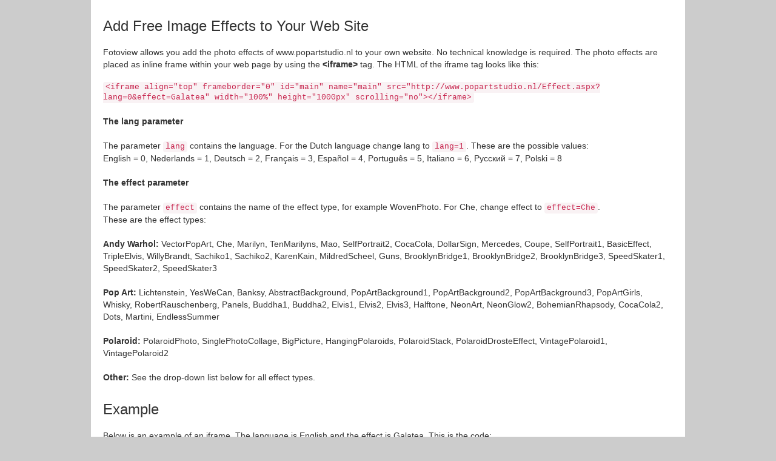

--- FILE ---
content_type: text/html; charset=utf-8
request_url: https://popartstudio.nl/Integrate.aspx
body_size: 37965
content:


<!DOCTYPE html PUBLIC "-//W3C//DTD XHTML 1.0 Transitional//EN" "http://www.w3.org/TR/xhtml1/DTD/xhtml1-transitional.dtd">

<html xmlns="http://www.w3.org/1999/xhtml">
<head id="Head1"><title>
	Add Free Image Effects to Your Web Site
</title><link rel="shortcut icon" href="http://www.popartstudio.nl/Images/favicon.ico" type="image/ico" /><link rel="stylesheet" href="css/bootstrap.min.css" /><link rel="stylesheet" href="css/bootstrap-theme.min.css" /></head>
<body style="background-color: #cccccc">
    <form method="post" action="./Integrate.aspx" id="form1">
<div class="aspNetHidden">
<input type="hidden" name="__VIEWSTATE" id="__VIEWSTATE" value="mvOKOmILPMGj4gC1ywA/[base64]/OC+91K2/1yjMqAzb1rUfmiHxV4qlBvEFqvn91zKkbA/GkObqciQ0YOrxq9TbnyPaALEIglrUd8Dnd5dvejhBJesKGsrYeJscJHF9V1CqI5NNcB9qxxad7jWzCSJRDOQ7EdNiaRUU3tZLuUjEs3BldZeZxgXzRb8pjdocNDmEIhQw/n4MVhDTLn5AUr3vdGxQi204G1KIaZd46RgFnhUi/vj8LJ6ZI+6H0iCh4HiIxj0eBhEusIRBotb+qWNGFG1G85rVx0H2Mi9SlTN9g84mcBtXbEo281KhQIhXzwfI0eeBEBjrrejfNY9ZXWtJ/rxPi9fo51MWUzhdLMcxnLD+ou/eGuWG707/Q9uQwzO7t3JhGKMdJw0sfIdodUCUee4uOe49jhfe8NUgiqPSAURGqC4lpf0UbMcJgLdqXDdYkjwwZlhjU0J5GufYQNYwMc0Js1QHWxp8381PEd4cgFDWExeX9BmyIE2CHrFV7ZC/j3WcaD+MtXvy8FalJgR5tbueqP8MfdaGW1uqI5HDVIBbjhjh60LvBH/rZQDcYTfcChh6s0Dvu1nIIxQxeEKMTX7iS3HUYbxnAxIDO4Jc43I/rFP4A2tzMD0r/UQ21vTyNf+JmZ4OZni4ers2t47789kfQDh/4Xk/hwyXj3iXLThwSvzhPKWgS0ximye9hQVpX1a9UOepCGekr2cAws5y8S4wpjtiDX1DjzJdJvxOY94nlqD/P5UEMXd7C5jkoGx64HK7YPYJKmbHKmtnqmInQld2fAC7wRvREGyz43Kj8tZX0gsA9glb7uEC3hjHfLD32AvPyqXr/7jghXrNJRF4v8riNorzzmdLNj4lK3GX7xV09rFglP+Kz3A45Hm5nBBgcxhvnPuo2zgbDFJmD6H0402FpLWc9JsMHX386JnHHv9Qa6w2Qfq2gfh/qVVho2MjudFrepY4Rmnn/2Ca++V12htMbzJLKsWpvbfV27Ri18vmyxMSiy8dttwhuIH7bx5U7BCoRoID1c2oAFTm/e9AfgEJKW4S6CZOtr709RHujVb8Y1gch9BPVm3ntLkp0ZNwcSSMz+10jjk0x+vQsA5n2hYTkM6XdqPXbxHP+1i8SgvMvLXU2J76/h+384lhESkN+S5Ru/nYLKB0ZcJNwZ5JdaxJl6pddfbuWeJXomI6lEXrEHypZkpfcNIfAXYv1t/lVxCd0xn58rJ/wTag7mqxE5HlK2zIounjv+tyGJzCRgygUIVoSQ6chm8TFDxgpqmRE1YwbUPIToIpUdUTnY9iDSLk0MRuzDaYmfrRlA8B8IB3qUUAbMDrKJWnfdPiSkfY04W0fpQEufjKh6RM0MfYIfYADCd43kWoJHSY/mrtUvGCpAzSlIl6zBMe4ZFClOX+keM2BWXo2l28S2q1XIOLumFLyrzORFAAdEHr1CsFThZq7FDSnQVEgtkDPV+U9d46uVtMl5fvRMzbJUYl4dKYOIXEG7cdpFLlHbWXqy53ZxGkTGW8GnabI//U7CVl4YGzTEtOiLFCo+mPLoND/6Im5YyRPcxfe87GIgwQY9KErAnWy67Ke+53afvCORudNKjoE+aZSNJw/1o3uMfjKTl0+pwJNelcRm5lWLV/+HRvb7BrJzT579emQeCrGZkSCT2fIbNm2NSowhdLW8sU+YmA7/kGIzy7N73DZJu+hs2AiJhoab7shzjHdGhy4haxbnWaBrav0C3e4BpX7ZoQhLXuELMj0KTayNLMpbaooM7Zl4SjI9czZo/vkGpogCmKoQGUaCgV94Lf5SguRLOle3zlyFlLNKJW+WQxEvIeHSbp6WTjtTtg2x2s9+Cs0Ksuzw49psMBpRsXgcbGBxK5/rPF1hBLgnaKTS99mRRulCaHJp17lsO5cdjvt+XabSKjz9NnklIoncx+pI13COvFMpJU3eidyeeB2uoneANiVAnMitQGTF3aFKI5De5vCh4BRm7Rl/[base64]/0KRESRfPoeZTc73AqM2wZ899uJvWJbO9D40U7vFwEHK6pA5ZhBUAof10hi8CCtrEJLGji7kuM6/9kK5DPgkaXWwu3HOPZAfsn7HGFUsivulDTLVZGh18EkIJ5H2nObotrYZB8yGjcraFWM2AfDFDCf1a3D9PDLNHqN0oKyfg7xtdFrXDTlQd1T+nTHDrCi4wHtLQQaraFSROGihe5vB27AE9U1Zmxrfk3t7Nj/h8tY38c0yP2oboIOiK0Kl4HIhZTakakhCnetBvOSx7tHl7vr6DPLwOnCj4OVJXonqiIc/Lp4jVTWMOLYb0+7wfN5n03Ucsqi2a+ARTJQg2OkDztPilfnXSvLWevfrVhzoYSYaW8wtn7a0je7FqqnQmX1pNB2aNoUxQJsBJFdyhrUEoiyBMbgnjPkHVHhLIkwHP73PUtv1f5pIQ95R37nFEnoPzxmAeSzIA3wA8gyQ8uQhMrWJUrs/1HQfEBDuNCKE2bhyHeNfLcPiz7QVapPlPE3QSQOSiokrYrZsFGLLAkz9Xpe00w+/5pOfFzHwGX7E9ZrVuo7Ogeiy1p0BgdI+7NGS+3ExBAL44yLd4RFl/uwgGSnDu6Kx3UJZcZcI66+1QtzPL2+HWXyRr7LgaCGTb8sZF8+J+TpYRMs0u+ob6p1Hq9hDuQ/GwO0DXIYNmfbrlPnbaEZaRrQccIoFnO4LyU7g7SpBRYT3MXXoX/GNzNQnGjRD3O/5DExitrEMVgrHMrbBr1xHQ8rE7s39LFQ8LFoe6tlGxv7+HRgWlIyFwG2SraX0CjFnluh+SMuxVK92Qx1GZkBH9+VP3Cq/7CrviV75zJl7ntOY/j7sv/vHIb7GYAXfz9LzVstWY2bFTgQN5BDUqIqGuoHrg4VljQE9wo97d3h6OC1KcRz+VMakc1FQOEl8FhxxvPsTAD0GspAJJGJw/CVnzFqqXF2VhWEoZHo5BMF2PtdlgAp3KiK222C1CLQSRYzCZ3sk5Xi5mZ+SNo5aTCwOJdHWZrgwEU2SsKgj8zvgmUFwq2uV9kw7rMoOyirBS2OUdZjWVcCQ+vQAqW2amwInNLpeAhhdoP0+nxjbo/ZZm1FodotoVZQxJueTHogqnGytzr3PomrBmCh/Xlta7NvBfYwmVRUGtYtQv3WcFfEtd1mtmh6wdq8CwKBZ79X9bDT065elnURRPE7ig5w9Pit81reMxAwZPaNrNpcDzDGm0v4outPbeGnXl9+hSbFxkH7vx/[base64]/4WJ3HnuN5ZaiU4YoYmZ2rqLwiYZ7Clfgc0L3W9BZfyLMQRHoZl9Kxsuszs7Veb5BF4alOEvDEByHJzLWCP2WOBQv7v6QsEbiOHs0wMAh0joWPmmyvc4JvmmYTrV25LN0gELH76qa2WO8Mhj+RCO9XODF+k1kqpLq98Gu4nfCwhVGqpBpQfYYJVlizGMEz/LW/6MM3cusr600u1fHna+91etAbC0BkfdPVVBlBd//Z5uUg6T/dLPxVs5oeVCMyD01ubVwjlY9ZezJxVIZmgrlyE6SCnHGxqz6GT5H0AsWXoeohL19TZO811MZMkQKi19QIA9ftaVflcCF4tDtsS+qU7l8YJnivkoxQ9aMoVbSwGZGieoHvQLuUx88vH4UgYwKw/ty4uYUboFL6/ZgtBK5HVJEXWtLw9wTTiM65pygNc9SPDXyF3/37PhBzD/YKHRK3924guvxQkAoluw3JkXcQ7FEVpOzHbIE8/DynLxNaQ1WH5T/+dYIzRy/9GXQho8teDSR3bizDzK1eeu4ssOR/sgwWQuVQBkix2+KNxM/g8aNW/sJlnMB9HOgjTQYgdiCMDiS/jLF52mUanaHobKDYWNPVc39xUD+41DJxLGdbKQ1knBkMFD8mqT65RJIOdRLAowtJhffM5SX8IBChzcelSMMR6RXmRdgGkDlgInO/dfpJCj/sR74AFftDhsTuvFgyJ+i1KeZbwW+UEcQOAX7i6Inf1uztKHmSY3WSp9VZu0hO/AAXRQp+KzPClMokKq8hI9YbONvQOMRHAKuzF6yuiUYGeEe8kDdFqR77pGqKIBkPuFUs5d9IxzK1+l7r0kceRhfa34x329dFg5m0HAPAPcN5AF58pkrHNSgFstXpjBbTnajD8x4vo4NEDzrN+fULDva/eH1UF6wKftDZdgopkflWknVolOLB0ktmQHDw47Us0sWrJ5vu0Cim1VYrHwlr0lWePiPnTmeLnhTZ8vbEGJOOB7CU6GH2M+/P2LvWKtQsaKj+1JxjK40nV4sU/DJBMLpxKNF4eHhro1dH23kK0/zojwkSQnrAvpZyPG0Xl2QmJDBrj9RHoQfHphNZIkSq10hedB0A5KRjUPiNCadIvS/PCouTQlN8Jwbg88EpWJyECPOY3UkE7BYgdCQpRI8vx3FhTBKWX/4neSyGWN8aHiEhKVc9ZtuufpIxBKBkcZLmWDSF+qviDtAVbUB3IHcG/szGio4WnFjiolgA5bs8ZSGmHVqig8NxcGRkqJNMoRky+9K7wl3O/k4BwPcennJKnY88/ZOpt4Jdn0mAf+QbUuEb7r1+qgTg+pWfh0a7/eJrs6tKVf8wKs5cpR22oosrMmrqDED2jTPk5XCTE6lzjt8y6JHLHPHJb9f80LnGDifPu/JQnEdUGFQErAZQ/zwd0IP3NxGw5sY2csu5U5Dk4ox3PgA+X4BhFPFuo9dsXnDc2tvSRTYcez9NPB9qEcfzyeosG0PJQJq0+XliwxFVdj91Eo2V3Z2frDzkxkAar29Qa2q6vGwMbix9s/mMpPD2chPX8Cud9l4JdbgpvYHF9zFsH7qp6LR6+6y1q9s/dOOKDCaxu6JWaXcnTZZsucaO/0hFe+FEtVDRhUX0qjwxuo2MGi6JquI7K2k4+KOA53zrFr1YWmx5UkdFaO1KP33FEmU/bRYI7X5QvEub36XAnHJOFkasCjSKJUvDHZtF136zmsX32TnAjgovEWwCVQlpZXfZ4F8AB1NzsA6+Zhu8EBG2yxjDqB3fmJUZYe0nqUT03G9E8aoCDzIkDkJodl1yO0MrOuitvbR3njksNuvrtusxrhIYaMK3Ro/3yWz1+OY9u1Rs3DQXhFtaFEIVl0+w6W0kYnCi/mKaWSiqNSIUVSgKfbOOsdojW/W5IhQL0VGNMoTEXKCnxxcF/raiP1Gl9fqDAGdLBQIAa06f/xsr/FRceMVf6ggLgvQXMynK1TvY1qjvVxYwAoOZSz85wFToNyrXVmvKZnA+h0KPIzN1l1Z7mEKXl5FMYvPQziNgQnl+X8J/kM7HgujpbisfvbEvx0builIh+tYMGOzxP/etGcVYWAIRpytXTEK/7f7N2nHdY4pcHpdEN0qWzeH295wb5rg63ZQ/eIYlkSrj0rmtAsYk1eQFDLBfdv+dnD7X+tig+Zmzucy7e2FaYL6327Y1D344IPcPMw+v1iha3oEuZr2qyZt/kWK3pH1C/rR21KWpWdsXa0PlHKRWzgWPxOAmS2n7/+ZmvRmXdiGnedv7e/t0T6DbdBDiGxgqRi0JkrrFP9GKrTK6kEMno7hW2Sc3kRoXue10dcyHeKQQ1IiMDtCAgWTVVNtI63htOp8i99RKd70z26KfEcPW0mZytrMvrJBvQtw2WDNTWjNwpOOentrcuvfzAkk7lMh5vDO6csnQaDmalxEDOMWBAIt2TJNJ3x+1MAJx/tzt4D3zQf2hVeI4kIBOZkXCVYGBylrC4RY6zNS/oE2TvToBvinjaXXAs9ZFjwHQ3TPaSSm1GpWQ12yNZZxeXyaY15YqLahH04q0doS/zxkl2ME2I9AQb+E6oXYVExRJrQMTR7Ly+DreFsTNWmPCblGb2fS7PzDsx6nw8weVDtPjZPVXpZXHkZogtKxUezaZZXomTWjszUspRjfSKcB+qxqWYuNR0WmXAn9fxSlIHz4IH/D8uV+7ovX+Qop2d9Tgt7G9rL7duG99StdCceDezcwvod6//Ys2pW75G5q2raijpTPzd3RWQNXBwjk60ItdGrHO0qyjqW+tQ7YRwqQt0OGdwgKESabMSmzk9QVRimE14rRQUc3z+AYCcNI71PolDA6r3MM+6uDwzRrhCMqPEj4Q0yTU9g+LWaMD4b4mGEQBvt1/5GnEXDWhus/N2xLSUwOOmTdwRuGDmyJ6bY5H5/f6QkGjJoFrzexySUntKAkRiIXfr79wetQBK0EZJLnsmb30FbEWOmmMO8EM/[base64]/EBIMDP6WVrPpHFhnNUicXq68znFWtR+RAz1d9EtdbF2UvMlhZDVPSNopyk6Q7clpEFpUgs0VuG+GT0FhfckiEna1eJY8nnblveGSzRWQwq1jcd0yyfGqOZb8GCb/[base64]/96Pq41OvFy1X877lKnWR3dOdOtJb/M1Uvkg7lE4BM1P1obE5Nazpw7Fqo+2Iu4nnI7TKRPdyKlfyJ2EBJSDUKsvz/0vrsG//eCy7BFA8erxNdP6zn7HDtsl4M0tdHCMaTYw3IufytDUV2kyvO6d8Q3NrnLmXle7MpFXDpktuWFyw1KrNN/1+HVhEP0mN3/RRsEmRye4ELdVgB721p2K+Z1+dSkMnopFRV19ZZv34/VY0xcoCuUnSFXsTsw7boNVhKAuBy8LWjcEuQitTmMGZXGUKBXhf3PbNkZDlCpknBsidlU+WINUkMRCOhKl/950rRrGgtv/TIarUVXvbbq+XVQdVrbw9QoK7iIdLLfLDBSYGy8AyZ9ZnDN2DOU8N1y0SCxnz/6mFV1nG/C9qGdLRWC5WJcCGj0W8v9DTyfutrOniXE/EG9nShrT8NTfaEKzF4lQ1VbrzLX2beJjahW3GGM8dEy13h3/NFG3dRTGRZ/ePbFwJjOK0qv2re/trJ7QwkRZzRE2OXufetwoDhVL9i9Xdd1Zgld7svroRN+8C4TOw4cRhsWnSQWIN+WpVyJhRI1UJGwT4fluZ39b7LF9rswHhzCJHqszzstgrGZe4qn4ko6/[base64]/KssvON976ZyA/rYgOW/d3gi3RYKT8lL6vh7njPLCQruUkq77QRESPI7GQrUyqmuf1q9AttkMMuLOi1gWuF6Y8OB5/drw5mJPQ1VjRjWPcIsv4CwuaHC/6ThVgMfzq3SbgcPpwEHqypwJ9l9xl1x68FAEJew+H0yQEtM/NVRZTUkSJW71Q3pv2FKKklCWLIXOxKMsqZvSUnRGuLeCZbyRwO+QgjuxydEdv7j4j8N4J7D1pSJRJahjIS8udRsLB+7/[base64]/+bouXbHe5m3aw2oDKsgdEnA/i5avdrAJGisxTGXOhMgFovBRQc6C/cCIggrBjYsu7yDUuUSNWd6Hh9IVnAZEdOMw6Gdof6URp+Ke8sxqzsANgVK5eAkZQbMngI8iVSa48ODsKU0QF81FZRoS+kEhfJ7V2AD86wdtT1GciX2aB9udKlKGiw4werouS0m/8GYnlFsKiIpDmxUPiQ1tLfRXIHS4ugQudP0yamqXxeKkccRBSdjhY3pq0fALHakjZzxp21s65JkrWVM1zBeJt5vj3IEvHbeI7Ye0sHptMn+Hd4dFagDkgwH+Pp4I1xB499o79q7UT3iF8s1rioMkjZ19YUt9HNb1DuzptDi1CjzBPHSkeG0xBFGCtW0KM/faelNk1BFUZiUE3QmsOOI2XfVG0h+x4bRO1WTh8+Tph4P5YZeiKQ4ymNxKou4BY5sIbZgK7Q6Uor9F7XZGlA+HR877KPqd9JENn1vdN+nSnEziMkejz6fOEuGet8hZSiY+dxztOSzXMahgkY4KX5S6Cn0DAfVgnbYXBGxIDFtMGC5wzZwj9//RVOxmxUhlI6VGEONaVX/8YBIpSs2RRsVKVRHf1aoB1bakVwMGLIZfT4EO/WSi/AAQ1XBjoWY6+a8BiU2jDCJMUc9+lvfK4BETPPfmP+fRlB6PDfU6HZJhKmXbws2YcG1i1+Q5KzvZoU01po+KZDjDHomCx80v9lA/ncmzQyYShTaG5w8/riEVVbuFsdiG8cZnUnZtxFCECSvfFJ3lOtrqNZtW5D4BfJAQL8mcpNeTDU7eDSRHviaw5Sg1H5oiDNAtpyAfioq4Z76v7QgqG8lI9HukrIG9/I9wPG5IE2sifh+W8+yNvfuXA7K+ynB0sQArsc+nxxQ1cQMhlix7Ct7p0hUoFe18uFxThmKL0tY8YXqRQ5zpU5RY97Du/te4HnQLuG3VnePMUmr03eJneLWlceUSGt4wW5RR3gUf8x5xqgTFUarB03YhvsEPs1p98Vg9E83G8qeWLJd8YxmfDIj7rdTEESbF//zo7xrzF7OVQ0e/DEavPpp9LggP7MLRblDiG8bO+eCn4VSKdxwzoNFlyzVnvxn303aidochK2O7PmzIKnm8A7oXdBOUpwqMbDOvWDjPlqT9/odUpyH6+uLEMsLvr4lNatUep2rKx3kHgYoaIIkhOaqr9gITAzaCNnM8AMrSuy9t5Ex2VQ0cmsxn7CyOoYPEOdSUdNAyvb2IyOZ/WGnUc8/YsBcpb+cLKHhff6T7hwUfMvU8HQErnljnyvxeIuyxAemudmWF2HWjScCiHKMfcdzoJbAtRH5Edn/rqcoBRB4GEgNF757DjMkq8DOg5iw184Ubc5XuyOzIZG4ed61TyBGiv8GYV0sdbQu+Kr+HMVq/kn62G0ilrJLMbA2GuYLjyus=" />
</div>

<div class="aspNetHidden">

	<input type="hidden" name="__VIEWSTATEGENERATOR" id="__VIEWSTATEGENERATOR" value="E451D137" />
	<input type="hidden" name="__EVENTVALIDATION" id="__EVENTVALIDATION" value="+3S1VqvfHFDNtkB3xQFwT7dH02yC/C2SbDWkNaidBZEe65+d6c5xtjebGKTIPRJpcvVT4cXVRjzTfeK94/xji5Xop+2fZx6QC22GA6x2m7jInn7HOcIJa0bzLfCBCinciD/QDz5FJVUKgScA7bJf40cab3XsPBQMwwYZBwacuChKp9mi/qlOolUFvIP5/Hl19xi5ZrAyOl+DguDdnXEJul6XTf0lnGyg7ahTtINRyk9vsk1YnXpYO3+EXKMVBsn4awLPLZ935g5ZHjf4dSbgT/CLaeel5uuRpVyWasYUQdygGWiZWfGIW6if5ExWmpAwqyPzet/JJsvw+hfykp7EbGqRfwmg0i8x4rztNzCWtOhTL5oMixKHuUhAATNYx/UtK6sF1DKSMb2y1zbSWov8lCtQOzEVcZZ96k9o27w6YAyFlyB4xu3Fs9G9nZy6UgZ8UpZVl+erM/G8ElfxU0qVvlGR5C/6zWGywJY/xNHHFOGAeBrvtkqQzBqrdVmSNMUhqt9PHSOR4oIXWBC7ZtJLv/vm4HWadGLLWrPQIynZwJTPVmb9/EoJXNdpezUapDAzv/PuKHT8ZSCpoMFWgE5JjAEAgpgEqSeEIpo7W4ordu5l1caO+5h2ZXkqpjnjI09SPs5eiHzgI/WfHRCcd2bmIFMH+4M8ZaXtM3E9FoHbr2tOMNKbTEeG6uPGIxhy5kek1qsoTTLDMmZXjnJIppM7fxS5pdIIvsBqI0qxG+Y45x7nm/8OgjKswtsSk0PDHQm8ej6ncNh54oaUkfP5fNbrdkw9VB3av0H/fT5fnMhM07O5WTfG3Na3wprwR7hM/F7SJ2gA1dKXn5wTUUhOpXnvMe9bJUOpAkw2WJsudR2/i+rmagW1jGKKrbRs8u1PhF3nyi3KOL6Vl75sGgdwO49xqt00mwYJeNWohW1c04l1EunoYvP+s7yngrvvLuhQz0wEO++gLRQ5HOThVGcotfb6rIj2NogXF3ZtFYqATdIloRI38aEbKVZxEy/4IP/uU2XF6Xc1LkeW1dR9dyP3cRsQlnnzjpvwbOkT8RN22TdEhFRGvKXlUaXIMOLBCXquoNwa1d8KBBVWai/GfP2XGqK6Caixz7IQNBAv3tUuulV9XkX4P+QQKpLsaNM9HN7ELinYNSI+vP5fFCkV3OHRvJkksl0Yj1fvr3Msnfy+gnJPv1QgPIHw0XPaPxQe/vifQAxY1g5/FjSzYtDvPfD84Ol5H8Qym2P0wm+OyMxPflnwmarZa5s3WNxMZ9/ia+JFpCmE4ncY1bfZwtJQo7EFy8q0RYzK33kEISbmTM8fTRetqQRKEO16tADEnUlyuw1HEuqeuieqJgeYceEbD+HcJOspbkM7PvH5Yv3oeP7jKLPFoH5GxnzpCoqhNa4IL2c/XK3bra33uwS86C5dAvNnzNw9rR6Tsgf5gx59H0K8651EFRhlDNGtO9qiorcbXLrR26C3wpqWg28WwWfnprWTGac6iktvDjdHvsJh2gCn15YBsGdytd1ZRg2yJEE1khpg9Zm4Z5tPjm1v0DeqITPtRVv/F5kdQij0l8x22zbMjaYYpOXzvmgmGwPpr9u+EWZTyW0k6vqhx56T+We7BKLMmSlq/6L/W2SwGW//dQ/mjhZm9U8pcysDCveUMZuKQlORqKhhkQhWxHpOqbqBA3y2Ln1F/yqd6YGwpY35UTAO2ET3NIHp8zOuDXaCxpIqpWSqiaGkO2O7GF67wkwiPO7NJtAUlRKCgvFcRZ966ob6VCFA8cviL0Yz+npw3hQ0UQQAT9+Fio9j8i/91H9LiCBdg3XFnvuOYgjTlpZUHpqA9pqXw47Zk7sxDZBFp1tyyjJ0qlaheRfdOr/T0Zf8eJ1ppkyHJxeytyI2U7KnfddRqLWe1o+aegZn1/Z4a9i/JZyV+NonjVRMU+cHfkRKDfT4nain4pMdXVlkGkKQRudWUBOlJ90UTQqUjQMXUNATMkqaGux1u/sV8l8PGGyviIAUYyn73ARlt2gDQIG6TUeexJh84RN25WMVO5cmrj4ttUWdggp/dXuMbnVyTKSk4Qmf8q7svI2Qze1VAxJccqFzwDuQfN5LB5EVU5p3cpzJfFxSeVnNYtZrnYQ31W5hDQtWRbaidGSfVDo/0mvwX7bu4VTTiQ0ljnDwL+jdIYTgGYVAHh3vwhGLc4nuaMtBRqdSDPSKEGjwtSca4rcYzLIzLWYmmWI9ZgsVXyEewLUe9DYv1FxrD4lXSjfInHL1SDGHaxJpKD7wXY8AOX2GyAB9vBBkURUFdi4502gphci1/ryiZIiPnGyO3LVQNkiic7DkfCnpa83AXPk6OKxLm5vzcYgwP2BgrucqcziVoDiI3sgtvGbW3VSCcyPsAVgHoFJ6Ymd/1rAKv77Zdmep5Pe1Jl0u8IDf6w8kCWu0BASCUVoYR58hhrMYS5OZADZwuSxOTXYf+iYQFvv8rud8wJx2m4H/jpxpDTZ4z3YzRTtll6bvCy8Y5V2KIry/JNfya9czm1vDaktBJd6S4Uqwl7/1pH5h4/D1dNUKkAQkuXp1hZZKzZ00pYqBqIikQAU8Rg6e+SbgVRtHrKgB14qLe0tFFh/4mbz4HLx7P8q/9lvxgYx2WtvPFZinSEPb6lyvuEEIkBZutfBausTalRWgRN4/0P/+G4jwt4sllIl4JxvaaZ2XG2G9/YvlnT3tCDLiObUf47Y3SPmOfAncb5pDiNSEOfZLm2+2/06BYOXtb3fIv6SiqHYstMCOPpdUhWvKEwmYH+mQaZBTEqCvpN4Yt5/b9kixsKjFGJXKjA5Nt0zQJlFW2Mo0RTHk4mFe/6sQcwJYuZNTZawuUQsLHGLTBZiJhxbdQ+Xwo40BbsgBpzAbrw5yq3TDOmJGFw7mE3zAwq4bOMPF4hQpUZ/ogARD4CwTYmSWNP6SnY9N94ULRz/cG/AH9WdiDB58z6VthdJtcUK1XCVU7ZAQiBc0swJy/ytJFotkhwE7+gbm6/nxt5+37cHvvay4IZl7V0hsbi5gduKedKd6aZi8aNoipyU1oZPEBuXvp6kLhSw5KUvUFns7HKJzzR+XCQsY2JlHj1YQcOwFM42uJltBH0P+N068j1iXwWfJcyx04QrLW7xXOMJcKHrs46gANXK19oIy/FKVZIQvkgGyzJddtmC1loENYpCJzBHZLLI8xn0WRUQbF5xjUcvKPvwHzDnY3C3jr/TwIJ+9C4ApsfGllJnXMxhYl4kqNVp6kZ0t2bswVAXt6v9RLtJrFJ6yicNfxqmbWH6jyy4jEVCa2oYrIOWImCT8rTJ7DYIWzwtxZqplI+zCSBv32q+VmSGJUqjnYs0vIDyOdt+CKC7uJ//6SVTXcRywTFPJ6hARRTdXjUWmEvQAUKxVJfjSGlvSZCXigUDw/gANV54/xd/[base64]/KicYS9KdBnLULMUkW5WmbbSOM385JsVYXVH3lZ03O7df5W8IcEBqAKOxcEFtWKazouRlvEfQlkC8mN8elx9r/lh5zZxXq4m+vZVdsMAAkQw1zBv6FFyXnN5xyTmPQmBrfdeT/JmKvG7Ua3ZS87XiiqWaWVM/0iC957Y6j49owRVDhTk1j/Osz8slWF7v7yaeij8M1Ff+Ahx9w7+pSRkUTJi3+hDCBAjX/[base64]/2POdJbnxhC/DQFHa0O1tUMSFRU0yF14yWVsNBL1Gjoc2BgXiGPOn9ryFGE/mIYuI4n73RuMyOH7E99RB2TZOKtbiSlbGyrFA5zhFuO8mD77J2LoY6onEam/GSqhnzuJpXl/N9pHhY3kajsz4N8HizgLJmefXUdymTzYFhZJ7VpVdt14KmVtBeFnWlp5ySeTsyNaNiaFkDBt2r5+4+OlQZTZxagKMNoDsFbAwfI9E23IvfIDMtwJsJScQY7MiQYyC4jMGG4v7quDki6z9yv66/QyUeuWaZCjiNad/m9lxw3Zuu2s8cTwc3bSU0qw0C9Pf7NMeihAwYn55s6Lqqyl8uOuUnJRzgnCeh/pys72LWyv/Xx3gf3r0HTL4wE/jgamYwUF2uPtxtw+V0Jq3haB2+MJuG93KXqmnggCGeBqFA6CRxagKKLrRNuPH8zZg1/q7l4fSDo3xiVFvNPgz1M2nyej/I6BoRG8CiIxfvhun0cW1x1OCnoaKY7SKOL/wOfCjw/vVswGqm9lt/Y1eddi3jC4hnCOkAMWIJPPnqPHtvd/QDRjqMijRbGg29PCsWOYnoslILDMqrRtkUxUb7SRTkhD2Z1fx2p8Tt/75pdnyLrTb5Lre+HacsLDq6l6nDctKLwRWM3oqjBtKwhrTmEMC4H0cuAaUKddMj0kW2eA2ScVyFWB8rX4FIHDU3Hg5IdPkxa+ge2dHs0IFjZ4ybSK1XsAb4A0ZV0Eg5LuunXuyQ9hXtWDhpnch5xKYQb3Zj+RFVsaICOusPKN1C88soxAxvh6bqSOYyp4D/fjDO2v/B9ieADJfHAdaJg7UEgZmfYfJb8w+8fjuhVfXx2QGG3CbAYi2gNCunJ+BIzpn0E7tc6sb0AUpFcsaGiDV3ivWcmMQkut4p/Ni5UT892IYhvcVXyKWOzNEzDa6TUpBshsk78XBBEMx7kqoxPqI4aYj0pU3GF/[base64]/[base64]/nI3UG4jTmD8bVg61kTJfzcB6nL6LIpStP0dHijI5SbTMdkoCRZRIA1c9acacMvEGcn+6xM4/ynLakAlm1ZTgdG6yJq/gAaw2q875VCiQob9UViJ6t8cNQNyAmrT1xYD6dmkU8/[base64]/+2y+zHlKqt+fx0cJAqDgE03z9A8H8evyBmdkFXzv6hw0eBZtVZ9VaX2S0jespvulT7bnl38dA/[base64]/16WbELN4bqzfvcHAJbZfTI7ny+cG1sNd1qYwQh2aVRHrfiKsZgeGCyi28BSZ0I50znutrAB5RmPL1rwTdfbiSjVMb+0fBzJS07zEQKiUOAsRfAlwmD8rrODhF8xzLh7MApPeBPo=" />
</div>
        <div align="center">
            <div style="background-color: #ffffff; padding: 10px 20px 10px 20px; width: 980px;">
                <div align="left"><h3>Add Free Image Effects to Your Web Site</h3></div>
                <div align="left" style="padding: 10px 0px 10px 0px;">
                    Fotoview allows you add the photo effects of www.popartstudio.nl to your own website. No technical knowledge is required. The 
                    photo effects are placed as inline frame within your web page by using the <b>&lt;iframe&gt;</b> tag. The HTML of the iframe tag looks like this:<br /><br />
                    <code>&lt;iframe align="top" frameborder="0" id="main" name="main" src="http://www.popartstudio.nl/Effect.aspx?lang=0&effect=Galatea" width="100%" height="1000px" scrolling="no"&gt;&lt;/iframe&gt;</code>
                    <br /><br />
                    <b>The lang parameter</b><br /><br /> 
                    The parameter <code>lang</code> contains the language. For the Dutch language change lang to <code>lang=1</code>. These are the possible values:<br />
                    English = 0, Nederlands = 1, Deutsch = 2, Français = 3, Español = 4, Português = 5, Italiano = 6, Русский = 7, Polski = 8
                    <br /><br />
                    <b>The effect parameter</b><br /><br /> 
                    The parameter <code>effect</code> contains the name of the effect type, for example WovenPhoto. For Che, change effect to <code>effect=Che</code>.<br />
                    These are the effect types:<br /><br /> 
                    <b>Andy Warhol:</b> VectorPopArt, Che, Marilyn, TenMarilyns, Mao, SelfPortrait2, CocaCola, DollarSign, Mercedes, Coupe, SelfPortrait1, BasicEffect, TripleElvis, WillyBrandt, Sachiko1, Sachiko2, KarenKain, MildredScheel, Guns, BrooklynBridge1, BrooklynBridge2, BrooklynBridge3, SpeedSkater1, SpeedSkater2, SpeedSkater3
                    <br /><br />
                    <b>Pop Art:</b> Lichtenstein, YesWeCan, Banksy, AbstractBackground, PopArtBackground1, PopArtBackground2, PopArtBackground3, PopArtGirls, Whisky, RobertRauschenberg, Panels, Buddha1, Buddha2, Elvis1, Elvis2, Elvis3, Halftone, NeonArt, NeonGlow2, BohemianRhapsody, CocaCola2, Dots, Martini, EndlessSummer
                    <br /><br />
                    <b>Polaroid:</b> PolaroidPhoto, SinglePhotoCollage, BigPicture, HangingPolaroids, PolaroidStack, PolaroidDrosteEffect, VintagePolaroid1, VintagePolaroid2
                    <br /><br />
                    <b>Other:</b> See the drop-down list below for all effect types.
                </div>
                <div align="left"><h3>Example</h3></div>
                <div align="left" style="padding: 10px 0px 10px 0px;">
                    Below is an example of an iframe. The language is 
                    English and the effect is Galatea. This is the code:<br /><br />
                    <textarea rows="2" style="width:100%"><iframe align="top" frameborder="0" id="main" name="main" src="http://www.popartstudio.nl/Effect.aspx?lang=0&effect=Galatea" width="100%" height="1000px" scrolling="no"></iframe></textarea>
                </div>
                <div align="left" style="padding: 10px 0px 10px 0px;">
                    <select name="DropDownListLanguage" id="DropDownListLanguage" style="color:#000000;">
	<option selected="selected" value="0">English</option>
	<option value="1">Nederlands</option>
	<option value="2">Deutsch</option>
	<option value="3">Fran&#231;ais</option>
	<option value="4">Espa&#241;ol</option>
	<option value="5">Portugu&#234;s</option>
	<option value="6">Italiano</option>
	<option value="7">Русский</option>
	<option value="8">Polski</option>

</select>&nbsp;
                    <select name="DropDownListEffects" id="DropDownListEffects" style="color:#000000;">
	<option value="AboriginalArt">AboriginalArt</option>
	<option value="AbstractBackground">AbstractBackground</option>
	<option value="AceRuminations">AceRuminations</option>
	<option value="AddNoise">AddNoise</option>
	<option value="ArcadeStyle">ArcadeStyle</option>
	<option value="AsciiArt">AsciiArt</option>
	<option value="BackgroundOfDollarBills">BackgroundOfDollarBills</option>
	<option value="Banksy">Banksy</option>
	<option value="BasicEffect">BasicEffect</option>
	<option value="BendImage">BendImage</option>
	<option value="BevelEdges">BevelEdges</option>
	<option value="BigPicture">BigPicture</option>
	<option value="BlackPencil">BlackPencil</option>
	<option value="BloodSplatters">BloodSplatters</option>
	<option value="Blue">Blue</option>
	<option value="Blueprint">Blueprint</option>
	<option value="BohemianRhapsody">BohemianRhapsody</option>
	<option value="BrickWall">BrickWall</option>
	<option value="BrightnessContrast">BrightnessContrast</option>
	<option value="BrokenGlass">BrokenGlass</option>
	<option value="BrooklynBridge1">BrooklynBridge1</option>
	<option value="BrooklynBridge2">BrooklynBridge2</option>
	<option value="BrooklynBridge3">BrooklynBridge3</option>
	<option value="Buddha1">Buddha1</option>
	<option value="Buddha2">Buddha2</option>
	<option value="Bulge">Bulge</option>
	<option value="BusinessWordArt">BusinessWordArt</option>
	<option value="Canny">Canny</option>
	<option value="Canvas">Canvas</option>
	<option value="Che">Che</option>
	<option value="Checkerboard">Checkerboard</option>
	<option value="ClipArtBackground">ClipArtBackground</option>
	<option value="Clouds">Clouds</option>
	<option value="CloudsPortrait">CloudsPortrait</option>
	<option value="CocaCola">CocaCola</option>
	<option value="CocaCola2">CocaCola2</option>
	<option value="ColorAccent">ColorAccent</option>
	<option value="ColorAccent">ColorAccent</option>
	<option value="ColoredCircles">ColoredCircles</option>
	<option value="ConicalGradient">ConicalGradient</option>
	<option value="Contour">Contour</option>
	<option value="Coupe">Coupe</option>
	<option value="Cube">Cube</option>
	<option value="Cubism">Cubism</option>
	<option value="CurledPage">CurledPage</option>
	<option value="Curls">Curls</option>
	<option value="Cyan">Cyan</option>
	<option value="CyanMagentaYellowKey">CyanMagentaYellowKey</option>
	<option value="Despeckle">Despeckle</option>
	<option value="DiscoBall">DiscoBall</option>
	<option value="DiscoLights">DiscoLights</option>
	<option value="DistortFlag">DistortFlag</option>
	<option value="Dithering">Dithering</option>
	<option value="DollarBill">DollarBill</option>
	<option value="DollarBillsInACircle">DollarBillsInACircle</option>
	<option value="DollarSign">DollarSign</option>
	<option value="Dots">Dots</option>
	<option value="DropShadow">DropShadow</option>
	<option value="DrosteEffect">DrosteEffect</option>
	<option value="EdgePreservingBlur">EdgePreservingBlur</option>
	<option value="EdgePreservingBlur">EdgePreservingBlur</option>
	<option value="Elvis1">Elvis1</option>
	<option value="Elvis2">Elvis2</option>
	<option value="Elvis3">Elvis3</option>
	<option value="Emboss">Emboss</option>
	<option value="EndlessSummer">EndlessSummer</option>
	<option value="Engraved">Engraved</option>
	<option value="ErrorDiffusion">ErrorDiffusion</option>
	<option value="Extrude">Extrude</option>
	<option value="FadeToEffect">FadeToEffect</option>
	<option value="Fifties">Fifties</option>
	<option value="Fire">Fire</option>
	<option value="FlagBackground">FlagBackground</option>
	<option value="Flags">Flags</option>
	<option value="Fold">Fold</option>
	<option value="FourColorGradient">FourColorGradient</option>
	<option value="FrameBrush">FrameBrush</option>
	<option value="FrameEffect">FrameEffect</option>
	<option value="FrameParty0">FrameParty0</option>
	<option value="FrameParty1">FrameParty1</option>
	<option value="FrameParty2">FrameParty2</option>
	<option value="FrostedGlass">FrostedGlass</option>
	<option selected="selected" value="Galatea">Galatea</option>
	<option value="GalleryWrap">GalleryWrap</option>
	<option value="GammaCorrection">GammaCorrection</option>
	<option value="GaussianBlur">GaussianBlur</option>
	<option value="GaussianBlur">GaussianBlur</option>
	<option value="Glass">Glass</option>
	<option value="Glow">Glow</option>
	<option value="GlowingEdges">GlowingEdges</option>
	<option value="Gradient">Gradient</option>
	<option value="Graffiti">Graffiti</option>
	<option value="GrammyArt">GrammyArt</option>
	<option value="Grayscale">Grayscale</option>
	<option value="Green">Green</option>
	<option value="Guns">Guns</option>
	<option value="Halftone">Halftone</option>
	<option value="HangingPolaroids">HangingPolaroids</option>
	<option value="HexagonMaze">HexagonMaze</option>
	<option value="Histogram">Histogram</option>
	<option value="Holga1">Holga1</option>
	<option value="Holga2">Holga2</option>
	<option value="Honeycomb">Honeycomb</option>
	<option value="HSLCorrection">HSLCorrection</option>
	<option value="Hue">Hue</option>
	<option value="ImageFill">ImageFill</option>
	<option value="ImageOnFire">ImageOnFire</option>
	<option value="Impressionism">Impressionism</option>
	<option value="InsideCircles">InsideCircles</option>
	<option value="InsideOut">InsideOut</option>
	<option value="InsideSquares">InsideSquares</option>
	<option value="Invert">Invert</option>
	<option value="InvertLuminance">InvertLuminance</option>
	<option value="JapRuminations">JapRuminations</option>
	<option value="JohnRuminations">JohnRuminations</option>
	<option value="Kaleidoscope30">Kaleidoscope30</option>
	<option value="Kaleidoscope45">Kaleidoscope45</option>
	<option value="Kaleidoscope60">Kaleidoscope60</option>
	<option value="KaleidoscopeDouble">KaleidoscopeDouble</option>
	<option value="KaleidoscopePattern">KaleidoscopePattern</option>
	<option value="KaleidoscopeSeamlessTile">KaleidoscopeSeamlessTile</option>
	<option value="KarenKain">KarenKain</option>
	<option value="Klee">Klee</option>
	<option value="Laplace">Laplace</option>
	<option value="Lego">Lego</option>
	<option value="Lichtenstein">Lichtenstein</option>
	<option value="Magenta">Magenta</option>
	<option value="Mao">Mao</option>
	<option value="MapImage">MapImage</option>
	<option value="Marilyn">Marilyn</option>
	<option value="Martini">Martini</option>
	<option value="Maze">Maze</option>
	<option value="MazeFromShape">MazeFromShape</option>
	<option value="MazeGenerator">MazeGenerator</option>
	<option value="MCEscher">MCEscher</option>
	<option value="MCGradient">MCGradient</option>
	<option value="MCGradientColorize">MCGradientColorize</option>
	<option value="MCGradientColorize">MCGradientColorize</option>
	<option value="Mean">Mean</option>
	<option value="Meander">Meander</option>
	<option value="MeanderBorder">MeanderBorder</option>
	<option value="Median">Median</option>
	<option value="Mercedes">Mercedes</option>
	<option value="MildredScheel">MildredScheel</option>
	<option value="Ministeck">Ministeck</option>
	<option value="Mirror">Mirror</option>
	<option value="Mondriaan">Mondriaan</option>
	<option value="MondriaanMosaic">MondriaanMosaic</option>
	<option value="MoneySky">MoneySky</option>
	<option value="MosaicTiles">MosaicTiles</option>
	<option value="MotionBlur">MotionBlur</option>
	<option value="Movie">Movie</option>
	<option value="Multiply">Multiply</option>
	<option value="NeonArt">NeonArt</option>
	<option value="NeonGlow">NeonGlow</option>
	<option value="NeonGlow2">NeonGlow2</option>
	<option value="NightVision">NightVision</option>
	<option value="Offset">Offset</option>
	<option value="OilPainting">OilPainting</option>
	<option value="OldPhoto">OldPhoto</option>
	<option value="Outline">Outline</option>
	<option value="OutOfBounds">OutOfBounds</option>
	<option value="OutsideFrame">OutsideFrame</option>
	<option value="PacMan">PacMan</option>
	<option value="PaintingOnCrackedWall">PaintingOnCrackedWall</option>
	<option value="PanelsBasic">PanelsBasic</option>
	<option value="PanelsHue">PanelsHue</option>
	<option value="PanelsHueModifier">PanelsHueModifier</option>
	<option value="PanelsNeonArt">PanelsNeonArt</option>
	<option value="PanelsNeonGlow">PanelsNeonGlow</option>
	<option value="PanelsPsychedelic">PanelsPsychedelic</option>
	<option value="PanelsThreshold">PanelsThreshold</option>
	<option value="Photobend">Photobend</option>
	<option value="Photofold">Photofold</option>
	<option value="PhotoMosaicSimple">PhotoMosaicSimple</option>
	<option value="PhotosInTheSky">PhotosInTheSky</option>
	<option value="PictureFrame">PictureFrame</option>
	<option value="Pixelate">Pixelate</option>
	<option value="Pointillism">Pointillism</option>
	<option value="PolarCoordinates">PolarCoordinates</option>
	<option value="PolarInversion">PolarInversion</option>
	<option value="PolaroidDrosteEffect">PolaroidDrosteEffect</option>
	<option value="PolaroidPhoto">PolaroidPhoto</option>
	<option value="PolaroidStack">PolaroidStack</option>
	<option value="PopArtBackground1">PopArtBackground1</option>
	<option value="PopArtBackground2">PopArtBackground2</option>
	<option value="PopArtBackground3">PopArtBackground3</option>
	<option value="PopArtGirlsCaramel">PopArtGirlsCaramel</option>
	<option value="PopArtGirlsLemon">PopArtGirlsLemon</option>
	<option value="PopArtGirlsRed">PopArtGirlsRed</option>
	<option value="Posterize">Posterize</option>
	<option value="Psychedelic">Psychedelic</option>
	<option value="Puzzle">Puzzle</option>
	<option value="RadialBlur">RadialBlur</option>
	<option value="RadialStripes">RadialStripes</option>
	<option value="Rain">Rain</option>
	<option value="Rainbow">Rainbow</option>
	<option value="RandomKaleidoscope">RandomKaleidoscope</option>
	<option value="RandomSizedDots">RandomSizedDots</option>
	<option value="Rays">Rays</option>
	<option value="Red">Red</option>
	<option value="RedGreenBlue">RedGreenBlue</option>
	<option value="ReduceColors">ReduceColors</option>
	<option value="ReliefMap">ReliefMap</option>
	<option value="RenderCircles">RenderCircles</option>
	<option value="RenderLines">RenderLines</option>
	<option value="RenderRectangles">RenderRectangles</option>
	<option value="RenderWaves">RenderWaves</option>
	<option value="ReplaceColor">ReplaceColor</option>
	<option value="RetroCircles">RetroCircles</option>
	<option value="RetroPopCircles1">RetroPopCircles1</option>
	<option value="RetroPopCircles2">RetroPopCircles2</option>
	<option value="RetroPopSquares">RetroPopSquares</option>
	<option value="RetroSquares">RetroSquares</option>
	<option value="Ripple">Ripple</option>
	<option value="RotateByAngle">RotateByAngle</option>
	<option value="RotateColors">RotateColors</option>
	<option value="Sachiko1">Sachiko1</option>
	<option value="Sachiko2">Sachiko2</option>
	<option value="Sand">Sand</option>
	<option value="SandsOfTime">SandsOfTime</option>
	<option value="SeamlessBackground">SeamlessBackground</option>
	<option value="SeamlessTile">SeamlessTile</option>
	<option value="SelfPortrait1">SelfPortrait1</option>
	<option value="SelfPortrait2">SelfPortrait2</option>
	<option value="Sepia">Sepia</option>
	<option value="Sharpen">Sharpen</option>
	<option value="Shatter">Shatter</option>
	<option value="Shift">Shift</option>
	<option value="SinglePhotoCollage">SinglePhotoCollage</option>
	<option value="Sketch">Sketch</option>
	<option value="Skew">Skew</option>
	<option value="SkyWriting">SkyWriting</option>
	<option value="SlidingPuzzle">SlidingPuzzle</option>
	<option value="Smooth">Smooth</option>
	<option value="Snow">Snow</option>
	<option value="Sobel">Sobel</option>
	<option value="Solarize">Solarize</option>
	<option value="SolidColor">SolidColor</option>
	<option value="SpeedSkater1">SpeedSkater1</option>
	<option value="SpeedSkater2">SpeedSkater2</option>
	<option value="SpeedSkater3">SpeedSkater3</option>
	<option value="Sphere">Sphere</option>
	<option value="SpinBlur">SpinBlur</option>
	<option value="Squares">Squares</option>
	<option value="StainedGlass">StainedGlass</option>
	<option value="StarLens">StarLens</option>
	<option value="Stars">Stars</option>
	<option value="StreetArtStencil">StreetArtStencil</option>
	<option value="Stripes">Stripes</option>
	<option value="SwapBGR">SwapBGR</option>
	<option value="SwapBRG">SwapBRG</option>
	<option value="SwapGBR">SwapGBR</option>
	<option value="SwapGRB">SwapGRB</option>
	<option value="SwapRBG">SwapRBG</option>
	<option value="Swirl">Swirl</option>
	<option value="TankBattalion">TankBattalion</option>
	<option value="TechnoDots">TechnoDots</option>
	<option value="TechnoSquares">TechnoSquares</option>
	<option value="TenMarilyns">TenMarilyns</option>
	<option value="TessellationHexagons">TessellationHexagons</option>
	<option value="TessellationSquares">TessellationSquares</option>
	<option value="TessellationTriangles">TessellationTriangles</option>
	<option value="Tetris">Tetris</option>
	<option value="Texture">Texture</option>
	<option value="TheMatrix">TheMatrix</option>
	<option value="Threshold">Threshold</option>
	<option value="ThresholdLines">ThresholdLines</option>
	<option value="TileReflection">TileReflection</option>
	<option value="TiltShift">TiltShift</option>
	<option value="TimeWarp">TimeWarp</option>
	<option value="TransparencyFromColor">TransparencyFromColor</option>
	<option value="TransparencyGradient">TransparencyGradient</option>
	<option value="TridemK">TridemK</option>
	<option value="TripleElvis">TripleElvis</option>
	<option value="Twist">Twist</option>
	<option value="TwoColorsDots">TwoColorsDots</option>
	<option value="TwoColorsSquares">TwoColorsSquares</option>
	<option value="TypoEffect">TypoEffect</option>
	<option value="TypographicPortrait">TypographicPortrait</option>
	<option value="UnsharpMask">UnsharpMask</option>
	<option value="UrbanInk">UrbanInk</option>
	<option value="ValentineStripes">ValentineStripes</option>
	<option value="VectorPopArt">VectorPopArt</option>
	<option value="Vignette">Vignette</option>
	<option value="VintagePolaroid1">VintagePolaroid1</option>
	<option value="VintagePolaroid2">VintagePolaroid2</option>
	<option value="WaterDrop">WaterDrop</option>
	<option value="WaterDrops">WaterDrops</option>
	<option value="WaterReflection">WaterReflection</option>
	<option value="WaveEngraving">WaveEngraving</option>
	<option value="Waves">Waves</option>
	<option value="WetFloorReflection">WetFloorReflection</option>
	<option value="Whisky1">Whisky1</option>
	<option value="Whisky2">Whisky2</option>
	<option value="Whisky3">Whisky3</option>
	<option value="Whisky4">Whisky4</option>
	<option value="Whisky5">Whisky5</option>
	<option value="Whisky6">Whisky6</option>
	<option value="WillyBrandt">WillyBrandt</option>
	<option value="Wind">Wind</option>
	<option value="WordArt">WordArt</option>
	<option value="WovenPhoto">WovenPhoto</option>
	<option value="Yellow">Yellow</option>
	<option value="YesWeCan">YesWeCan</option>
	<option value="ZoomBlur">ZoomBlur</option>

</select>&nbsp;
                    <input type="submit" name="btnUpdate" value="Update iFrame" id="btnUpdate" style="width:150px;" />
                </div>
            </div>
        </div>
        <div align="left" style="display:block;">
            <iframe align="top" frameborder="0" id="main" name="main" src="Effect.aspx?lang=0&effect=Galatea" width="100%" height="1000px" scrolling="no"></iframe>
        </div>
    </form>
</body>
</html>


--- FILE ---
content_type: text/html; charset=utf-8
request_url: https://popartstudio.nl/Effect.aspx?lang=0&effect=Galatea
body_size: 440021
content:

<!DOCTYPE html PUBLIC "-//W3C//DTD XHTML 1.0 Transitional//EN" "http://www.w3.org/TR/xhtml1/DTD/xhtml1-transitional.dtd">
<html xmlns="http://www.w3.org/1999/xhtml">
<head id="Head1"><title>
	Fotoview Pop Art Studio Online Image Effects
</title><meta http-equiv="content-type" content="text/html; charset=utf-8" /><meta http-equiv="imagetoolbar" content="no" /><link rel="stylesheet" href="https://maxcdn.bootstrapcdn.com/bootstrap/3.3.7/css/bootstrap.min.css" /><link rel="stylesheet" href="css/effect.css" />

    <!-- jquery -->
    <script type="text/javascript" src="js/jquery-1.7.1.js"></script>

    <!-- ddslick -->
    <script type="text/javascript" src="js/jquery.ddslick.min.js"></script>

    <script type="text/javascript">
        function ShowProgressbar() {
            $("#progress_bar").fadeIn(500);
            $("#btnUpload").hide();
            $("#btnReload").hide();
        }
        function ShowSpinner() {
            $("#spinner").fadeIn(500);
            $("#ImageDst").hide();
        }
    </script>
<link href="/WebResource.axd?d=nHw84aAUhf0cChtS29qwQcPQTrhHvyfeh3rfyj1aMcSuxCYnDC0Io-15a2FgQZH5enf3VU-zHn6tD70AvjIG-dfM29DrnTC0R_qDvE2Q5DdR6GuwvxT5PccCLT7oKVzV6LWD0Jj00F0S5YmSWCVE4A2&amp;t=638161186320000000" type="text/css" rel="stylesheet" /></head>
<body>
<form method="post" action="./Effect.aspx?lang=0&amp;effect=Galatea" id="form1" enctype="multipart/form-data">
<div class="aspNetHidden">
<input type="hidden" name="__EVENTTARGET" id="__EVENTTARGET" value="" />
<input type="hidden" name="__EVENTARGUMENT" id="__EVENTARGUMENT" value="" />
<input type="hidden" name="__VIEWSTATE" id="__VIEWSTATE" value="hJe3c4t4hcKmHNdV7yFF0pu52uLcv6kM2I/RY49e/y5PgNAXDjrrSHaJ05p2Q6R4rtyAPLp7lXiY0wXtgnlSPft4L7vsvSkesyLMH6WhHbPEoxJa0SzySnEUpebFnOzYQZcQ4ve9+kc+wacAnNzHgKuG6YhtEISpLpl1Kp9fTYX1/cpkS3ooGWUXOYz5zdxESrjwnFcSLg8jtEIWW4BRxX1/ISzVyEhHZsKfwnvtO1ciUHnvEG5GIKWLAuHaJ1/2utPxWDrFYokCiKSAs2M+4oj1YK9cROxCIcmJ9Tw48fSPN5DYtR6aXy1JZ6tKkWWzAX3ktSTuZiDXUmqXmnmeyo3JXgjtkQVyqz6hdafDk1pozX0k+IiIbcgfKY/d/QVjzsgf+BsyTY5TW3TQNCSelH7B/xDkraMQrxVZEZhq4spuDPhRLIzbQ2QRW1sGestzT+bsKdVsOla6LaKl3x368XSOAXFLS9Vc//3rQxt2QwSrqxQELuLhl1pBdQBD2vCJ+QvrmEtXg7hO/WLqvqdaVNr9eYqj6ZyaXSEtXLp1cbmM0VLzDm7zMFIdKMQ1el5cxbNhA0Zxy8g3EDBg/q4Q5v5MociUHY25nKWZHj3FayfA5uiPjH5khw/xyaGrcsmqh9/ANS19SJmKO9LHQ+BCOtbHA+QZMyOZsQZ9GEseib1kdb5fhR2FmBv9v8MUuCWtIIt1bwsc6CBw5HHGgRlxqjAPTY6SJGas4CZPr6kLhMILOm35ankymsFVhtPI1jAheCxPaEFc5tZNokO8pFwoXh7XPJKV5I1nCsxtaEvLAmocTR/Fo7hNmpo9itiep9XEVJsKWATPt/m2ikKxjQBod1nFbjKBtuh49v5mouMiwJ3Nn76mHGhq7pAZg906mtN5sUPeShMWdS29Bo0nuLkW3v4wZg5rmUPQSd3aWeCsYwMAkINN6jWvT6f8iidL9tDPtn6eh9PwjCK0/xtAz47k2Sk3X6NOMO8/jepUgHUOdrE+DyBPNupKx6bvM6mjJn2eqyGAhN+t1yK7H9n1KftiVtDh/zKXyeLgPtRU4fz9Vx8mHBxT/d8I7UmWpjKD8Gt9T5AVQ1j6lK9UgQG8+4N71nRc+YmTQmJ3Ux8f1igWjXBRebMo6K/YfFnWYGhLhz5+1mE+eEwt3jajGuZDN9nZe6YFdT/5d70rfNrtS1/DGx5mpRXOidnvcsxJ9e/0iCsIbZLJt6GEC6InFCQB5K0aWOkHMV8VX/k/w4Ql4iSDdPsmTRMCk0ebrypE6px3QmQflhAQTpCO6EqaP8DJDooC1H2x5qacL6jrsdJUcVTXosGL9tA1nVvAjN94Q9m+kJev+YAVxy6WhkLGP/uyBDWlxRuX+lx2sbvxi+KtmxNhT51j0wwsyYwmSehDNYbx10lj5BLWKOWC3BFS6lMxsX7PequpE/mCEnLha66zo15SiTmPmQ/zLLMtaGQ5iNZ/z8QKjqOTEOY+dE30nnl7oJnO1GZyut8m1a9fzNDoUGOQGVh6/zma6rjHURiul4/KCKLYpJ+n0bkJ54N69EIaQBgK1hZ+bkuh5mNriXNOCdfMcmK7+sxafZeUUR3tlRdaBlID71FTePTiy4Zw+MrJOizzAcUIBVXUoVZATmOmOOXuQMYXWnAFHNunI3BnAoMYCLj6BPoWJ1d0dFYCHsM9OBePS6q/[base64]/bWqYv9a9Gp1A4UTqgVaUJkNGL2e+0QY6MS/pzVBulqVa2SnsK+u+kOe8Xu+4FPjcYuwQI+RCJ7fsU9Zec4BeSceHCmv3EYJsoBborfmc2xSi3DsJVKQpSuvHbwrAOGDYxbcTU9BVdfWPDXM3lKqvd6JpQwXr2av5PV7zJYldN+9XIIjnAm9nl6n3ZdCn3b0A9x5aVuJ0ZGevYmLOJchZrtuqOfgU275sYFQznX9/FzzvUvWC/6OHP4IeVgA8QvAZCoNhEV4so782+rtnSdv1hCur0atpAeDjjasB58TPklnz7JtuIhVg0YFhKIKRO/vF9LUG7AZLPPo6+WVuLNWshZ8T3CbjZA4UWidOAamO4npRB7CqC/VTY85liCCn1HzxNzF/JUIs7T4j8JXGGHz+5V0ETB1BVzn1Hbp74VZg0rXJ/HPRb43fYjlvoVs7RJkr9hCLaDwmBAhXIuxo9DI4Ju6od3e4J9RQdHTmk2aDfDiFcCAcAHCZpGZrrH+6tIZCtWyYlBcuPGbDoVixAmLMUOUPFnRhdCZ6JJ/r9ZcGznb/lgvB1tgDv+moWhffADYLjhx5SWaEZim7E8IHtvK1/[base64]/Rh4/X9cb0rB7M1DsNjtJZo6XWOSlOqMsJeJqYYPcIEjWgper+M+vV3uq3znMDtrodRID91MzSJbvn5bcjAhTJL/1lUAoorcn89ycIt57SJu/efpSiphBF0LJtgm4lVGQKokkdfsDjN/T6q6UrPA4LtY9UlHxjt0+UF4tB5+G90EHCzS7hzNPDGbWXu0dBuAUfIsa1fJh8iE434a1ddXAGmQp1fqy0NQsREh9/OUbTII5qAEufnPT4oBDQMh19QyuytUB4nhkyw2JCT/0VqHxDXXnn8mVxmqLarhJJBucZVsmip5sR4EfcWnw2nkf+icvtsLPJtO4zgVwmlAISN6f0Vx2FywbXA28eaUEOgymZiygalS1OttkOgCq2bfRbGZviG4ObtJEgnWca86pg9DbxyGbLDjZDEKm76Ss1WSWzx8KfQNXsh9xMwdrTdEGGWis32Yhvcj/4CeoSiXjPIKrFphQv4obA7Bim+lTev9m7MAG/N7kxJ/NvW776DOaub82WTlUChXiJXt2Rp4ym53ekTqhy3seVdOzXGumfsnWKn1li57SystThJf4td76nJ9Z6bgSK8Nsb8k+jc9fWVa42oF70/RSIA637ucqYeSKe+RHQmjs6bF8xctLCrDifcqtm+WgLY6FNObLU33q/HK8L43fJb/BHf4X3GnQMQNfhP3Lv+Q1lC2qEbaNrQICEZHvBN4LjTGPk5q7rIUj7kRLsL0BB+JxSWh5hNqj0UURdixO8/DVtLhUWq+tHVxQNycB2htSk/[base64]/zgp5J7KtN7t6GNevNoHuwORMCQTbEAg6X7czpdi908UvVvetYkvZftxAl6iDmAY/5kUnBAWdotS5Zydw0qgvvWOH8RqDcCLWfjphYGLHP9T3foHRczrFifQW2tgY8I5mDW4KWriXG6Z4KOHAFAHK5NUo72Y9xMbWUfwwVA/oy5pAgHg32JdQ/LTBd3+0SNtqAQTHPDclzy0msrLkoPmxkFWK9Vx4EYHqGtWI0D0Uia5GBELiwJiAAYgVi3urFVbaP57cPcjlvjdTTc+VxahvqgSbp3h9fonrdzjLYlx9BW4UzT8LPZMUam4PfF4lwFAPGWd3oETYEOt1f4n/ucRFJ77vxJC2GrXZyF8573NYw5A1n3Gw40aTCgg/GZhWNNrC/Rf0n43ZDfbjMeucj6DTLUHvJY8LClHcAVxCGgg3AVXrHBqxt2Jccoi8YlrqCsYdDzZlgb81Ef7DbDQOqsAgkql4ao7vFJ9bV2Lmj8aLaMx1X6XxAlsl+zfgpd838gbs0XuOX36jTtRPVintc1qQQueFAkIxg0TkRgg7UKGMAIbn+PsFG+lXZTiL+m/IaLcnFkSOTcZpZ5ViDLXe31VQigGeQCRrWj7r8iD5J9e4B7I6QwOWRy0ATF+SyY+waAnJDiLLsS3Vin8grWwYBkV5gwQON5DRJol7P18H/xnMYUqCpbF1rSCkEvhpvgsam1ZK2ZgVJjfD22jAU65T96uPZXAg82Agb2mo9U34bcO/U7BG0W91AchNHZy2f874FaHV2tppJCAstbTn7NQRGCIzItkeWQFZ3zseMV6xunNDWqIAX+PrCLsmBoIEr70x4axQwiemUcDNydxJ6MsHNYFbCZhn8bt8SPRJiTOY+/[base64]/ZtPZAZzH2P30LPOodDE39nR+/4Kq7jrtxMZV02wPVPMyu+xen1bvtOSjot8B/K6q+w2vUq8t9+Q//TiQ6a/a0WRT7xpHkuXL996up0h7X7O/BjoWLrHbrZ4Y1s/gj+dz0G05cHTOWcBGLn7Sj1mPQoHhG4HdChHzfpMybGF/b3lEExGSyalppy/0kaEORsjd4y4j7/QYkGgxUdlqNrGQvwq+urL6AROmJTmxa36tWfei00ufInM0KY4PVn/gXztVIf0/exiueRVfdBkjPNockVUW/n/HkjlAFnBZ/+bAI+4iY/JBqUH619hvKZSLOpZfCz10R3Zm2exCbGQyhRsTTqr0mYsT/LLCEqNEumGaY23N3DUZL6wIEAlzbg2gW5MPyNIbm41NuPzx5Ad/R+EyVvJCPjVzkWh7ZZaGB7J2lqlB38W2G8lCuC6pUW0W5sEw+Pld49zUx/a3CCuEaQ1C5uJX/9uyjhXBmuP7NsW6Gifxuzesrcrp6bSJO5IsuqauA3Tp2BrpyLC/4i0lfht2HFyH5SzYqyg3S7KO/3lAsGosFojmFRHWdsXhmd9OcZw3yNcTAMOKkG8gzWaBqmzv8fuRoSjV5LOAe9mt1JICREy7GoHT3EU0779iZUOzTUuEP6Y2bmPIHiNZJYI3UQJ/z177MM3MWwsT/3M8NYOKovmxT8Z/qlaxlNZyCYP5nSDHNJYqiPYlAlX41EygDcf0S5pcAth/UXedn9zjesqHOqLShkui7wx/8VQE5x23WkVV8ICNMKM+/DyJ8bW0nSoOLuW/8+gMJDlVrQHPkv4Scm/Ut2it8JcdQQNn7arpfKO1ACRJZB1xvmo6IcgU7lIns5ntxMFR4nemz7Opz9mWymW8LW+R2ePghae1HRe9DI23Hz7SC9SwPo7V7vbCIEpvTRXDD6T4oLVl7dFNGnfgRS1GIhnnmKMACuBMwadrbeI1pB9nL8txGnpr7a/n8oee41avicNf5fLymh/+jL73qbuWdcozLGdTwXX/MCWlqQ9ZQFb/9DtYmPDQ5GJ4hLrcWeuoGFQ62IoUC1qXLZSXkvPURECMkcg5nUekaC+BQpaxvoQuJo6jg9n/sr+Fe/nMUf69Cp7h2sWtfj4X4xH7qxa7jMbbDdcle6JSi5wfeTvpPXcavlgOrvgWjuRi2CqBGcbQbYyWDIcE/QTXTssqfobQMjTVSbNLrHCn7HtUAWdSTWdyH8cJ9P08t6eZagtem9rROkVNZGZ9xv/90RYV7Gc9wpMZVeMs5sGPD2GqMxTyMX2xuvT+K5PYTS6W3qFW+A96dnuwmUJHfOxL6d3WUEKlWLSlhZxaJzZCLM4bpZQ6ELqFj2gP5ACdsMMwHwUK2AmIjklerP4vyZvGuEogUxCloKfId2P49nkPoNxyK96p64qpqMWvGRyeWxTegi5ExMXGk/G9+JBIvymNFxQ75iYex/[base64]/jcrKXvtabQI6M/KITBK+epmIPlRTPZEe8pTZd5+835W2pqlXb83ekTX7g1KjWQ==" />
</div>

<script type="text/javascript">
//<![CDATA[
var theForm = document.forms['form1'];
if (!theForm) {
    theForm = document.form1;
}
function __doPostBack(eventTarget, eventArgument) {
    if (!theForm.onsubmit || (theForm.onsubmit() != false)) {
        theForm.__EVENTTARGET.value = eventTarget;
        theForm.__EVENTARGUMENT.value = eventArgument;
        theForm.submit();
    }
}
//]]>
</script>


<script src="/WebResource.axd?d=pynGkmcFUV13He1Qd6_TZCW0mTUU7vm-zupJSWt_I-xptpdIF41MQ_G5T7O96QajHMPuinxH-qcpD7MMSUGamg2&amp;t=637297757819849385" type="text/javascript"></script>


<script src="/ScriptResource.axd?d=yeSNAJTOPtPimTGCAo3LlUY0rs70UdvYCMeKQPp9bjGGH1aT0juwQHoQ8sLet-57uROV4AnZf6zmXKj5NFDdJWkwDahB2bxQbjQKJiqDNHySB9vzjDiU3EubTQfFFgM70&amp;t=7c776dc1" type="text/javascript"></script>
<script type="text/javascript">
//<![CDATA[
if (typeof(Sys) === 'undefined') throw new Error('ASP.NET Ajax client-side framework failed to load.');
//]]>
</script>

<script src="/ScriptResource.axd?d=DT3YJR8QaqV61-teuz0hgnRhdfn7okZabew-9Ubz5lIeXaiPPFAAtT8z9up2Y_3EnTzHM27jLtnaPcoY_MvQOaxARxMju7SOC3tJK_Ypr3XJQbZmGE7T4oQDmlxpkPGBNDUENowFs4_3en4RLiPG9w2&amp;t=7c776dc1" type="text/javascript"></script>
<script src="/ScriptResource.axd?d=jZLUD09upJFL0rgYlfmBMpKvyTMLjinIN4Knk4OZlUxKShn41y2RcAFj9hv51FZOUW2og2zmPYOIkiIdkiDYWMmpo72fSiD0zIJJIlIfqR36fLVGgJJJx91vAH_LDYJE0&amp;t=ffffffffb90710b8" type="text/javascript"></script>
<script src="/ScriptResource.axd?d=UwT-vBnl0pdo1_1HYuBPy0WYHhtxgOoUWRWeOCXYeiWxIIgcZVqe6VwNpG9DBzIzqt4J-I74AE7PR28f24PALeqlAKWuucKJA0ankSL2sXJzjPx25D_4cZY2F-MxPRvR0&amp;t=ffffffffb90710b8" type="text/javascript"></script>
<script src="/ScriptResource.axd?d=60Ra8khUB95vQay8mL3u-Ph3B6-CG20_Dk1ZSmonB8zEA_qM-sTPSJwJRkbeUphm3f-6chRV2ow5gC-fklChSIxfjcjHJmApgxCBb6Wss-y_GsO_8EgfHOXK0dBDK0-7xJAeImUiXUCmGKyhJv7ckA2&amp;t=ffffffffb90710b8" type="text/javascript"></script>
<script src="/ScriptResource.axd?d=VevPYUk6MiGx4PFS84ZzI6CuUcGAMJ-fZJm0xBYXs2fK4iEoS7A9xAob7JF_KGbIsNfAxCseYPToFmrgV174uGTNdII3_WUBfwscV9G4tmtPktUKjuN8opoVHWcv6D0KMLMDu6WJPzsqKJRu7GWciTl-q-rK0J0QcoKX22fgL6g1&amp;t=ffffffffb90710b8" type="text/javascript"></script>
<div class="aspNetHidden">

	<input type="hidden" name="__VIEWSTATEGENERATOR" id="__VIEWSTATEGENERATOR" value="DA4040B1" />
	<input type="hidden" name="__EVENTVALIDATION" id="__EVENTVALIDATION" value="GDadXFY6OY0bp2P4XVFcqi/5UDlYauzsOrJ7leru4vhIWPahRr6Z0TkrjlWceokLf7DZSjsp081tcoEn00Wd4WxSIuI6YhX11P2s2n3MRzf1yUjXe+inBCApA9r/+bfJqQ6XQ2t2LmonmV/yEsBPY51DaHxYV+zE1U3wgoHdNiuVQJSpHXdt3YmSpzHQTLiJC/OleuD4leYM/mOhaytKZ/OzbuH1W8LUU6QMmE3l+0Y0ME56bH1wPe6YC9/DHOND3yiexPgLlnbgrUXBG0DLxyoSriXAhZyLXycr8+zeUujGsaK+BhkP81pu6wJMyDMPAeMEsKfSfkqaOvl+lIdjaaV1kNCzcrkectp3RnbxMgc9dWWnoSz0/8t/C1jHE5OaXtAX8ct5YnHLJyU9pqhaWiwkxL6bXgE0+MQSnsQ+1tLBWWRNLBgLoQRTbli7mxtcA7CAtuKvToXc0m5EmCGuc/zejo4mcTc5tEOkf5eM77wq3RFWKLpSj45oVtf5cGziF2A8WAJZNBK3NQnCqEAqApmZIZMExizRUm4fz9U2ttcFNSrgYcaqk63p4QDtVVOQPk7y4Kb0xjOkl0vWWf+FzlvywQ7/kYO83jb2EsJNrsyv9uQ46I85fgsh2pjgbexQ8MdWBE0RPX+GP8sTdhKAsw==" />
</div>

    <div id="panelPopartstudiobar">
	 
        <div class="popartstudiobar">
        <table border="0">
        <tr>
        <td><a href="http://www.fotoview.nl/" target="_blank"><img alt="Pop Art Studio for Windows" title="" src="images/windows-32.png" border="0" /></a>&nbsp;</td>
        <td><a class="whitelink" href="http://www.fotoview.nl/" target="_blank"><b>Download the free Windows version</b></a></td>
        </tr>
        </table></div>
    
</div>

    

    <div class="topdiv">
        <div class="toolbarleft">
            <table border="0">
                <tr>
                    <td align="left">
                        <input type="image" name="ImageThumb0" id="ImageThumb0" title="Click here to open the image" src="Effects/Images/18224556_c140f8bc_t.jpg" onclick="ShowSpinner();" />
                    </td>
                    <td valign="top">
                        <input type="image" name="ImageDelete0" id="ImageDelete0" title="Delete" src="Images/delete.png" onclick="ShowSpinner();" />
                    </td>
                    <td>
                        <img alt="" border="0" height="2" src="Images/transgif1x1.gif" width="2" />
                    </td>
                    <td align="left">
                        
                    </td>
                    <td valign="top">
                        
                    </td>
                    <td>
                        <img alt="" border="0" height="2" src="Images/transgif1x1.gif" width="2" />
                    </td>
                    <td align="left">
                        
                    </td>
                    <td valign="top">
                        
                    </td>
                    <td>
                        <img alt="" border="0" height="2" src="Images/transgif1x1.gif" width="2" />
                    </td>
                    <td align="left">
                        
                    </td>
                    <td valign="top">
                        
                    </td>
                </tr>
            </table>
        </div>

        <div class="toolbarleft">
            <table width="100%">
                <tr>
                    <td>
                        <span id="lblFile" style="display:inline-block;font-weight:bold;width:60px;">File:</span>
                    </td>
                    <td>
                        <input type="file" name="FileUploadControl" id="FileUploadControl" class="btn btn-default" style="width:100%;" />
                    </td>
                </tr>
                <tr>
                    <td>
                        <span id="lblUrl" style="display:inline-block;font-weight:bold;width:60px;">Url:</span>
                    </td>
                    <td>
                        <input name="txtUploadUrl" type="text" id="txtUploadUrl" class="form-control" style="width:100%;" />
                    </td>
                </tr>
            </table>
        </div>

        <div class="toolbarleft">
            <table>
                <tr>
                    <td>
                        <table width="100%">
                            <tr>
                                <td align="left">
                                    <a onclick="ShowProgressbar();" id="btnUpload" class="btn bluebutton" href="javascript:__doPostBack(&#39;btnUpload&#39;,&#39;&#39;)" style="display:inline-block;width:140px;">
                                    <span class="glyphicon glyphicon-open"></span>&nbsp;&nbsp;Upload</a>
                                    <div id="progress_bar" style="display: none; padding-top: 10px;"><img alt="" src="images/progress_bar.gif" /></div>
                                </td>
                                <td align="left">
                                    <span id="lblStatus" style="font-weight:bold;"></span>
                                </td>
                            </tr>
                        </table>
                    </td>
                </tr>
            </table>
        </div>

        

        <div class="toolbarright">
            <input type="image" name="btnActualSize" id="btnActualSize" title="Actual Size" src="Images/full_screen.png" />
        </div>

        <div class="topdiv" style="background-color: #cccccc; padding: 4px;">
            <!--div class="toolbarleft"><input type="image" name="btnCrop" id="btnCrop" title="Crop to Selection" src="Images/crop.png" /></div-->
            <div class="toolbarleft"><a href="Help.aspx?effect=Galatea&lang=0" target="_blank"><img alt="" title="Help"src="Images/help.png" /></a></div>
            <div class="toolbarleft"><input type="image" name="btnFlipHorizontal" id="btnFlipHorizontal" title="Flip horizontal" src="Images/shape_flip_horizontal.png" onclick="ShowSpinner();" /></div>
            <div class="toolbarleft"><input type="image" name="btnFlipVertical" id="btnFlipVertical" title="Flip vertical" src="Images/shape_flip_vertical.png" onclick="ShowSpinner();" /></div>
            <div class="toolbarleft"><input type="image" name="btnRotate270" id="btnRotate270" title="Rotate 270°" src="Images/shape_rotate_counterclockwise.png" onclick="ShowSpinner();" /></div>
            <div class="toolbarleft"><input type="image" name="btnRotate90" id="btnRotate90" title="Rotate 90°" src="Images/shape_rotate_clockwise.png" onclick="ShowSpinner();" /></div>
            <div class="toolbarleft"><input type="image" name="btnDefaultValues" id="btnDefaultValues" title="Default values" src="Images/refresh.png" onclick="ShowSpinner();" /></div>
            <div class="toolbarleft"><input type="image" name="btnRandomValues" id="btnRandomValues" title="Random Values" src="Images/dice.png" onclick="ShowSpinner();" /></div>
            <div style="display: block; float: right; padding: 10px;"><span id="lblEffect" style="display:inline-block;color:Black;font-size:16px;font-weight:bold;width:100%;"><a class="toolbarlink" href="ListEffects.aspx?type=2&effect=EffectsPainting&lang=0&user=">Painting</a> &gt; Salvador Dali - Galatea of the Spheres</span></div>
        </div>
    </div>

    <div class="ad1div">
        <div id="panelSidebar1">
	
        <script async src="//pagead2.googlesyndication.com/pagead/js/adsbygoogle.js"></script>
        <!-- LiveEffects120x600Skyscraper -->
        <ins class="adsbygoogle"
                style="display:inline-block;width:120px;height:600px"
                data-ad-client="ca-pub-0296336800544751"
                data-ad-slot="7289778328"></ins>
        <script>
            (adsbygoogle = window.adsbygoogle || []).push({});
        </script>
        
</div>
    </div>

    <div class="maindiv">
        <table cellspacing="0" cellpadding="0" width="100%" border="0">
                    <tr>
                        <td>
                            <table cellpadding="0" cellspacing="0" width="100%">
                                <tr>
                                    <td valign="top" width="100%">
                                        <table id="tableRefresh" cellpadding="0" cellspacing="0" style="height: 100%; width: 100%;
                                            margin-top: 10px; margin-bottom: 10px;">
                                            <tr>
                                                <td>
                                                    <a onclick="ShowSpinner();" id="btnRefresh" class="btn bluebutton" href="javascript:__doPostBack(&#39;btnRefresh&#39;,&#39;&#39;)" style="display:inline-block;width:140px;">
                                                    <span class="glyphicon glyphicon-retweet"></span>&nbsp;&nbsp;Refresh</a>
                                                </td>
                                                <td>
                                                    <a onclick="ShowSpinner();" id="btnApply" class="btn graybutton" href="javascript:__doPostBack(&#39;btnApply&#39;,&#39;&#39;)" style="display:inline-block;width:140px;">
                                                    <span class="glyphicon glyphicon-check"></span>&nbsp;&nbsp;Apply</a>
                                                </td>
                                            </tr>
                                        </table>
                                        <table id="tableParameters1" cellpadding="1" cellspacing="1" style="height: 100%; width: 100%;">
                                            <tr><td><div><span style ="width: 220px; display: inline-block;">Opacity (%)</span><select name="SliderOpacity" id="SliderOpacity" style="width: 60px; "><option value="0">0</option><option value="1">1</option><option value="2">2</option><option value="3">3</option><option value="4">4</option><option value="5">5</option><option value="6">6</option><option value="7">7</option><option value="8">8</option><option value="9">9</option><option value="10">10</option><option value="11">11</option><option value="12">12</option><option value="13">13</option><option value="14">14</option><option value="15">15</option><option value="16">16</option><option value="17">17</option><option value="18">18</option><option value="19">19</option><option value="20">20</option><option value="21">21</option><option value="22">22</option><option value="23">23</option><option value="24">24</option><option value="25">25</option><option value="26">26</option><option value="27">27</option><option value="28">28</option><option value="29">29</option><option value="30">30</option><option value="31">31</option><option value="32">32</option><option value="33">33</option><option value="34">34</option><option value="35">35</option><option value="36">36</option><option value="37">37</option><option value="38">38</option><option value="39">39</option><option value="40">40</option><option value="41">41</option><option value="42">42</option><option value="43">43</option><option value="44">44</option><option value="45">45</option><option value="46">46</option><option value="47">47</option><option value="48">48</option><option value="49">49</option><option value="50">50</option><option value="51">51</option><option value="52">52</option><option value="53">53</option><option value="54">54</option><option value="55">55</option><option value="56">56</option><option value="57">57</option><option value="58">58</option><option value="59">59</option><option value="60">60</option><option value="61">61</option><option value="62">62</option><option value="63">63</option><option value="64">64</option><option value="65">65</option><option value="66">66</option><option value="67">67</option><option value="68">68</option><option value="69">69</option><option value="70">70</option><option value="71">71</option><option value="72">72</option><option value="73">73</option><option value="74">74</option><option value="75">75</option><option value="76">76</option><option value="77">77</option><option value="78">78</option><option value="79">79</option><option value="80">80</option><option value="81">81</option><option value="82">82</option><option value="83">83</option><option value="84">84</option><option value="85">85</option><option value="86">86</option><option value="87">87</option><option value="88">88</option><option value="89">89</option><option value="90">90</option><option value="91">91</option><option value="92">92</option><option value="93">93</option><option value="94">94</option><option value="95">95</option><option value="96">96</option><option value="97">97</option><option value="98">98</option><option value="99">99</option><option selected="selected" value="100">100</option></select></div></td></tr>
                                            
                                            <tr>
                                                <td>
                                                    <table id="tableBoolParameters">
	<tr>
		<td><div class="checkbox"><label><input type="checkbox" id="chkBool1" name="chkBool1" checked="checked" value="1">Salvador Dalí Style</label></div><div class="checkbox"><label><input type="checkbox" id="chkBool2" name="chkBool2"  value="1">Cubes</label></div></td>
	</tr>
</table>

                                                </td>
                                            </tr>
                                            <tr id="tr1">
	<td><span id="lblList1" style="display:inline-block;width:100px;">Background</span><select name="ddList1" id="ddList1" style="height:24px;width:180px;">
		<option value="Current Image">Current Image</option>
		<option value="Color">Color</option>
		<option value="Transparent">Transparent</option>
		<option value="Gradient">Gradient</option>
		<option value="Image">Image</option>
		<option selected="selected" value="Salvador Dalí Style">Salvador Dal&#237; Style</option>

	</select></td>
</tr>

                                            
                                            
                                            <tr>
                                                <td>
                                                    
                                                    
                                                </td>
                                            </tr>
                                            <tr>
                                                <td valign="top">
                                                    
                                                    
                                                </td>
                                            </tr>
                                            <tr>
                                                <td>
                                                    <table id="table11" cellpadding="0" cellspacing="0">
                                                        <tr>
                                                            <td>
                                                                <input type="image" name="btnRandomColors" id="btnRandomColors" src="Images/randomcolors.png" onclick="ShowSpinner();" />
                                                            </td>
                                                            <td>
                                                                <input type="submit" name="btnRandomColors2" value="Random Colors" onclick="ShowSpinner();" id="btnRandomColors2" style="background-color:White;border-style:None;" />
                                                            </td>
                                                        </tr>
                                                    </table>
                                                </td>
                                            </tr>
                                        </table>
                                        <table id="tableParameters2" cellpadding="2" cellspacing="2" style="height: 100%; width: 280px;">
                                            <tr id="tr21">
	<td></td>
	<td><iframe id="btnColor1_ColorPickerExtender__substrate" scrolling="no" frameborder="0" style="background-color:transparent;position:absolute;top:-800px;left:0px;" class="ColorPicker_MainTable"></iframe><table id="btnColor1_ColorPickerExtender_MainTable" class="ColorPicker_MainTable" cellspacing="0" cellpadding="0" style="position:absolute;top:-800px;left:0px;">
		<tr>
			<td class="ColorPicker_MainTable_tr0td0"></td><td class="ColorPicker_MainTable_tr0td1"><span class="ColorPicker_Title">Color Picker</span><span class="ColorPicker_CloseButtonContainer"><img src="/WebResource.axd?d=En2tS0A8EB3MbpDb8GDjlZfY7dx6lpsCNajdRV54caIAq2cOeWyJFUKyL5laa8X6h52ZXtReBlwpSPDqlDYdrqPMqyUCKVePRJK332kHHNIqc8QPE8npon8Sx9-tNGjvU30w5wvj-hrbdguSugbIRA2&amp;t=638161186320000000" onmouseout="this.src=&#39;/WebResource.axd?d=En2tS0A8EB3MbpDb8GDjlZfY7dx6lpsCNajdRV54caIAq2cOeWyJFUKyL5laa8X6h52ZXtReBlwpSPDqlDYdrqPMqyUCKVePRJK332kHHNIqc8QPE8npon8Sx9-tNGjvU30w5wvj-hrbdguSugbIRA2&amp;t=638161186320000000&#39;" align="middle" onmouseup="this.src=&#39;/WebResource.axd?d=oJf_bhwcEOhlpiXkVqYzXsL9vOrPRblp5pUQqqfrDGAQw1SkL7ABPeJGWjWLiZXUcV4UOU1S2cFy99t-AUTO2XaBORNAIjNd50EXtv7jNiiCKEy9KYGB-eThM0lZ0ZOcCgEnJxEy-QEigCzZQVZleDRRZ_zCq1BmOQvo6LGSedQ1&amp;t=638161186320000000&#39;" title="Close it" onmouseover="this.src=&#39;/WebResource.axd?d=oJf_bhwcEOhlpiXkVqYzXsL9vOrPRblp5pUQqqfrDGAQw1SkL7ABPeJGWjWLiZXUcV4UOU1S2cFy99t-AUTO2XaBORNAIjNd50EXtv7jNiiCKEy9KYGB-eThM0lZ0ZOcCgEnJxEy-QEigCzZQVZleDRRZ_zCq1BmOQvo6LGSedQ1&amp;t=638161186320000000&#39;" onclick="this.ColorPickerObject.Close(); return false;" style="background-color:transparent;" onmousedown="this.src=&#39;/WebResource.axd?d=kiG5qNgHRjA1bKZYp1a4uv4RzHaQFT2BOE2hagbZJ5ERuSH_cWsP9SKyWqdH7fOPKACF1cB0jRfMe7cs7bT-qxTpzsjSc0zjxQ6e4OGWiBHpWUSrpbmVpTLIrbmEun0SbWGhg9xrVZPEP19M1uZVGFunuhPgIiQC-aC8x3Xr-8E1&amp;t=638161186320000000&#39;" alt="Close it" /></span></td><td class="ColorPicker_MainTable_tr0td2"></td>
		</tr><tr>
			<td class="ColorPicker_MainTable_tr1td0"></td><td class="ColorPicker_MainTable_tr1td1"><center class="ColorPicker_Center_ColorsTable"><table class="ColorPicker_ColorsTable" cellspacing="0" cellpadding="0">
				<tr>
					<td onclick="this.ColorPickerObject.Set(&quot;000000&quot;, event); return false;" onmouseover="this.ColorPickerObject.View(&quot;000000&quot;); return false;" style="background-color:#000000;width:10px;height:10px;cursor:pointer;"><div style="font-size:1px;height:100%;width:100%;"></div></td><td onclick="this.ColorPickerObject.Set(&quot;000000&quot;, event); return false;" onmouseover="this.ColorPickerObject.View(&quot;000000&quot;); return false;" style="background-color:#000000;width:10px;height:10px;cursor:pointer;"><div style="font-size:1px;height:100%;width:100%;"></div></td><td onclick="this.ColorPickerObject.Set(&quot;000000&quot;, event); return false;" onmouseover="this.ColorPickerObject.View(&quot;000000&quot;); return false;" style="background-color:#000000;width:10px;height:10px;cursor:pointer;"><div style="font-size:1px;height:100%;width:100%;"></div></td><td onclick="this.ColorPickerObject.Set(&quot;000000&quot;, event); return false;" onmouseover="this.ColorPickerObject.View(&quot;000000&quot;); return false;" style="background-color:#000000;width:10px;height:10px;cursor:pointer;"><div style="font-size:1px;height:100%;width:100%;"></div></td><td onclick="this.ColorPickerObject.Set(&quot;003300&quot;, event); return false;" onmouseover="this.ColorPickerObject.View(&quot;003300&quot;); return false;" style="background-color:#003300;width:10px;height:10px;cursor:pointer;"><div style="font-size:1px;height:100%;width:100%;"></div></td><td onclick="this.ColorPickerObject.Set(&quot;006600&quot;, event); return false;" onmouseover="this.ColorPickerObject.View(&quot;006600&quot;); return false;" style="background-color:#006600;width:10px;height:10px;cursor:pointer;"><div style="font-size:1px;height:100%;width:100%;"></div></td><td onclick="this.ColorPickerObject.Set(&quot;009900&quot;, event); return false;" onmouseover="this.ColorPickerObject.View(&quot;009900&quot;); return false;" style="background-color:#009900;width:10px;height:10px;cursor:pointer;"><div style="font-size:1px;height:100%;width:100%;"></div></td><td onclick="this.ColorPickerObject.Set(&quot;00CC00&quot;, event); return false;" onmouseover="this.ColorPickerObject.View(&quot;00CC00&quot;); return false;" style="background-color:#00CC00;width:10px;height:10px;cursor:pointer;"><div style="font-size:1px;height:100%;width:100%;"></div></td><td onclick="this.ColorPickerObject.Set(&quot;00FF00&quot;, event); return false;" onmouseover="this.ColorPickerObject.View(&quot;00FF00&quot;); return false;" style="background-color:#00FF00;width:10px;height:10px;cursor:pointer;"><div style="font-size:1px;height:100%;width:100%;"></div></td><td onclick="this.ColorPickerObject.Set(&quot;330000&quot;, event); return false;" onmouseover="this.ColorPickerObject.View(&quot;330000&quot;); return false;" style="background-color:#330000;width:10px;height:10px;cursor:pointer;"><div style="font-size:1px;height:100%;width:100%;"></div></td><td onclick="this.ColorPickerObject.Set(&quot;333300&quot;, event); return false;" onmouseover="this.ColorPickerObject.View(&quot;333300&quot;); return false;" style="background-color:#333300;width:10px;height:10px;cursor:pointer;"><div style="font-size:1px;height:100%;width:100%;"></div></td><td onclick="this.ColorPickerObject.Set(&quot;336600&quot;, event); return false;" onmouseover="this.ColorPickerObject.View(&quot;336600&quot;); return false;" style="background-color:#336600;width:10px;height:10px;cursor:pointer;"><div style="font-size:1px;height:100%;width:100%;"></div></td><td onclick="this.ColorPickerObject.Set(&quot;339900&quot;, event); return false;" onmouseover="this.ColorPickerObject.View(&quot;339900&quot;); return false;" style="background-color:#339900;width:10px;height:10px;cursor:pointer;"><div style="font-size:1px;height:100%;width:100%;"></div></td><td onclick="this.ColorPickerObject.Set(&quot;33CC00&quot;, event); return false;" onmouseover="this.ColorPickerObject.View(&quot;33CC00&quot;); return false;" style="background-color:#33CC00;width:10px;height:10px;cursor:pointer;"><div style="font-size:1px;height:100%;width:100%;"></div></td><td onclick="this.ColorPickerObject.Set(&quot;33FF00&quot;, event); return false;" onmouseover="this.ColorPickerObject.View(&quot;33FF00&quot;); return false;" style="background-color:#33FF00;width:10px;height:10px;cursor:pointer;"><div style="font-size:1px;height:100%;width:100%;"></div></td><td onclick="this.ColorPickerObject.Set(&quot;660000&quot;, event); return false;" onmouseover="this.ColorPickerObject.View(&quot;660000&quot;); return false;" style="background-color:#660000;width:10px;height:10px;cursor:pointer;"><div style="font-size:1px;height:100%;width:100%;"></div></td><td onclick="this.ColorPickerObject.Set(&quot;663300&quot;, event); return false;" onmouseover="this.ColorPickerObject.View(&quot;663300&quot;); return false;" style="background-color:#663300;width:10px;height:10px;cursor:pointer;"><div style="font-size:1px;height:100%;width:100%;"></div></td><td onclick="this.ColorPickerObject.Set(&quot;666600&quot;, event); return false;" onmouseover="this.ColorPickerObject.View(&quot;666600&quot;); return false;" style="background-color:#666600;width:10px;height:10px;cursor:pointer;"><div style="font-size:1px;height:100%;width:100%;"></div></td><td onclick="this.ColorPickerObject.Set(&quot;669900&quot;, event); return false;" onmouseover="this.ColorPickerObject.View(&quot;669900&quot;); return false;" style="background-color:#669900;width:10px;height:10px;cursor:pointer;"><div style="font-size:1px;height:100%;width:100%;"></div></td><td onclick="this.ColorPickerObject.Set(&quot;66CC00&quot;, event); return false;" onmouseover="this.ColorPickerObject.View(&quot;66CC00&quot;); return false;" style="background-color:#66CC00;width:10px;height:10px;cursor:pointer;"><div style="font-size:1px;height:100%;width:100%;"></div></td><td onclick="this.ColorPickerObject.Set(&quot;66FF00&quot;, event); return false;" onmouseover="this.ColorPickerObject.View(&quot;66FF00&quot;); return false;" style="background-color:#66FF00;width:10px;height:10px;cursor:pointer;"><div style="font-size:1px;height:100%;width:100%;"></div></td>
				</tr><tr>
					<td onclick="this.ColorPickerObject.Set(&quot;000000&quot;, event); return false;" onmouseover="this.ColorPickerObject.View(&quot;000000&quot;); return false;" style="background-color:#000000;width:10px;height:10px;cursor:pointer;"><div style="font-size:1px;height:100%;width:100%;"></div></td><td onclick="this.ColorPickerObject.Set(&quot;333333&quot;, event); return false;" onmouseover="this.ColorPickerObject.View(&quot;333333&quot;); return false;" style="background-color:#333333;width:10px;height:10px;cursor:pointer;"><div style="font-size:1px;height:100%;width:100%;"></div></td><td onclick="this.ColorPickerObject.Set(&quot;000000&quot;, event); return false;" onmouseover="this.ColorPickerObject.View(&quot;000000&quot;); return false;" style="background-color:#000000;width:10px;height:10px;cursor:pointer;"><div style="font-size:1px;height:100%;width:100%;"></div></td><td onclick="this.ColorPickerObject.Set(&quot;000033&quot;, event); return false;" onmouseover="this.ColorPickerObject.View(&quot;000033&quot;); return false;" style="background-color:#000033;width:10px;height:10px;cursor:pointer;"><div style="font-size:1px;height:100%;width:100%;"></div></td><td onclick="this.ColorPickerObject.Set(&quot;003333&quot;, event); return false;" onmouseover="this.ColorPickerObject.View(&quot;003333&quot;); return false;" style="background-color:#003333;width:10px;height:10px;cursor:pointer;"><div style="font-size:1px;height:100%;width:100%;"></div></td><td onclick="this.ColorPickerObject.Set(&quot;006633&quot;, event); return false;" onmouseover="this.ColorPickerObject.View(&quot;006633&quot;); return false;" style="background-color:#006633;width:10px;height:10px;cursor:pointer;"><div style="font-size:1px;height:100%;width:100%;"></div></td><td onclick="this.ColorPickerObject.Set(&quot;009933&quot;, event); return false;" onmouseover="this.ColorPickerObject.View(&quot;009933&quot;); return false;" style="background-color:#009933;width:10px;height:10px;cursor:pointer;"><div style="font-size:1px;height:100%;width:100%;"></div></td><td onclick="this.ColorPickerObject.Set(&quot;00CC33&quot;, event); return false;" onmouseover="this.ColorPickerObject.View(&quot;00CC33&quot;); return false;" style="background-color:#00CC33;width:10px;height:10px;cursor:pointer;"><div style="font-size:1px;height:100%;width:100%;"></div></td><td onclick="this.ColorPickerObject.Set(&quot;00FF33&quot;, event); return false;" onmouseover="this.ColorPickerObject.View(&quot;00FF33&quot;); return false;" style="background-color:#00FF33;width:10px;height:10px;cursor:pointer;"><div style="font-size:1px;height:100%;width:100%;"></div></td><td onclick="this.ColorPickerObject.Set(&quot;330033&quot;, event); return false;" onmouseover="this.ColorPickerObject.View(&quot;330033&quot;); return false;" style="background-color:#330033;width:10px;height:10px;cursor:pointer;"><div style="font-size:1px;height:100%;width:100%;"></div></td><td onclick="this.ColorPickerObject.Set(&quot;333333&quot;, event); return false;" onmouseover="this.ColorPickerObject.View(&quot;333333&quot;); return false;" style="background-color:#333333;width:10px;height:10px;cursor:pointer;"><div style="font-size:1px;height:100%;width:100%;"></div></td><td onclick="this.ColorPickerObject.Set(&quot;336633&quot;, event); return false;" onmouseover="this.ColorPickerObject.View(&quot;336633&quot;); return false;" style="background-color:#336633;width:10px;height:10px;cursor:pointer;"><div style="font-size:1px;height:100%;width:100%;"></div></td><td onclick="this.ColorPickerObject.Set(&quot;339933&quot;, event); return false;" onmouseover="this.ColorPickerObject.View(&quot;339933&quot;); return false;" style="background-color:#339933;width:10px;height:10px;cursor:pointer;"><div style="font-size:1px;height:100%;width:100%;"></div></td><td onclick="this.ColorPickerObject.Set(&quot;33CC33&quot;, event); return false;" onmouseover="this.ColorPickerObject.View(&quot;33CC33&quot;); return false;" style="background-color:#33CC33;width:10px;height:10px;cursor:pointer;"><div style="font-size:1px;height:100%;width:100%;"></div></td><td onclick="this.ColorPickerObject.Set(&quot;33FF33&quot;, event); return false;" onmouseover="this.ColorPickerObject.View(&quot;33FF33&quot;); return false;" style="background-color:#33FF33;width:10px;height:10px;cursor:pointer;"><div style="font-size:1px;height:100%;width:100%;"></div></td><td onclick="this.ColorPickerObject.Set(&quot;660033&quot;, event); return false;" onmouseover="this.ColorPickerObject.View(&quot;660033&quot;); return false;" style="background-color:#660033;width:10px;height:10px;cursor:pointer;"><div style="font-size:1px;height:100%;width:100%;"></div></td><td onclick="this.ColorPickerObject.Set(&quot;663333&quot;, event); return false;" onmouseover="this.ColorPickerObject.View(&quot;663333&quot;); return false;" style="background-color:#663333;width:10px;height:10px;cursor:pointer;"><div style="font-size:1px;height:100%;width:100%;"></div></td><td onclick="this.ColorPickerObject.Set(&quot;666633&quot;, event); return false;" onmouseover="this.ColorPickerObject.View(&quot;666633&quot;); return false;" style="background-color:#666633;width:10px;height:10px;cursor:pointer;"><div style="font-size:1px;height:100%;width:100%;"></div></td><td onclick="this.ColorPickerObject.Set(&quot;669933&quot;, event); return false;" onmouseover="this.ColorPickerObject.View(&quot;669933&quot;); return false;" style="background-color:#669933;width:10px;height:10px;cursor:pointer;"><div style="font-size:1px;height:100%;width:100%;"></div></td><td onclick="this.ColorPickerObject.Set(&quot;66CC33&quot;, event); return false;" onmouseover="this.ColorPickerObject.View(&quot;66CC33&quot;); return false;" style="background-color:#66CC33;width:10px;height:10px;cursor:pointer;"><div style="font-size:1px;height:100%;width:100%;"></div></td><td onclick="this.ColorPickerObject.Set(&quot;66FF33&quot;, event); return false;" onmouseover="this.ColorPickerObject.View(&quot;66FF33&quot;); return false;" style="background-color:#66FF33;width:10px;height:10px;cursor:pointer;"><div style="font-size:1px;height:100%;width:100%;"></div></td>
				</tr><tr>
					<td onclick="this.ColorPickerObject.Set(&quot;000000&quot;, event); return false;" onmouseover="this.ColorPickerObject.View(&quot;000000&quot;); return false;" style="background-color:#000000;width:10px;height:10px;cursor:pointer;"><div style="font-size:1px;height:100%;width:100%;"></div></td><td onclick="this.ColorPickerObject.Set(&quot;666666&quot;, event); return false;" onmouseover="this.ColorPickerObject.View(&quot;666666&quot;); return false;" style="background-color:#666666;width:10px;height:10px;cursor:pointer;"><div style="font-size:1px;height:100%;width:100%;"></div></td><td onclick="this.ColorPickerObject.Set(&quot;000000&quot;, event); return false;" onmouseover="this.ColorPickerObject.View(&quot;000000&quot;); return false;" style="background-color:#000000;width:10px;height:10px;cursor:pointer;"><div style="font-size:1px;height:100%;width:100%;"></div></td><td onclick="this.ColorPickerObject.Set(&quot;000066&quot;, event); return false;" onmouseover="this.ColorPickerObject.View(&quot;000066&quot;); return false;" style="background-color:#000066;width:10px;height:10px;cursor:pointer;"><div style="font-size:1px;height:100%;width:100%;"></div></td><td onclick="this.ColorPickerObject.Set(&quot;003366&quot;, event); return false;" onmouseover="this.ColorPickerObject.View(&quot;003366&quot;); return false;" style="background-color:#003366;width:10px;height:10px;cursor:pointer;"><div style="font-size:1px;height:100%;width:100%;"></div></td><td onclick="this.ColorPickerObject.Set(&quot;006666&quot;, event); return false;" onmouseover="this.ColorPickerObject.View(&quot;006666&quot;); return false;" style="background-color:#006666;width:10px;height:10px;cursor:pointer;"><div style="font-size:1px;height:100%;width:100%;"></div></td><td onclick="this.ColorPickerObject.Set(&quot;009966&quot;, event); return false;" onmouseover="this.ColorPickerObject.View(&quot;009966&quot;); return false;" style="background-color:#009966;width:10px;height:10px;cursor:pointer;"><div style="font-size:1px;height:100%;width:100%;"></div></td><td onclick="this.ColorPickerObject.Set(&quot;00CC66&quot;, event); return false;" onmouseover="this.ColorPickerObject.View(&quot;00CC66&quot;); return false;" style="background-color:#00CC66;width:10px;height:10px;cursor:pointer;"><div style="font-size:1px;height:100%;width:100%;"></div></td><td onclick="this.ColorPickerObject.Set(&quot;00FF66&quot;, event); return false;" onmouseover="this.ColorPickerObject.View(&quot;00FF66&quot;); return false;" style="background-color:#00FF66;width:10px;height:10px;cursor:pointer;"><div style="font-size:1px;height:100%;width:100%;"></div></td><td onclick="this.ColorPickerObject.Set(&quot;330066&quot;, event); return false;" onmouseover="this.ColorPickerObject.View(&quot;330066&quot;); return false;" style="background-color:#330066;width:10px;height:10px;cursor:pointer;"><div style="font-size:1px;height:100%;width:100%;"></div></td><td onclick="this.ColorPickerObject.Set(&quot;333366&quot;, event); return false;" onmouseover="this.ColorPickerObject.View(&quot;333366&quot;); return false;" style="background-color:#333366;width:10px;height:10px;cursor:pointer;"><div style="font-size:1px;height:100%;width:100%;"></div></td><td onclick="this.ColorPickerObject.Set(&quot;336666&quot;, event); return false;" onmouseover="this.ColorPickerObject.View(&quot;336666&quot;); return false;" style="background-color:#336666;width:10px;height:10px;cursor:pointer;"><div style="font-size:1px;height:100%;width:100%;"></div></td><td onclick="this.ColorPickerObject.Set(&quot;339966&quot;, event); return false;" onmouseover="this.ColorPickerObject.View(&quot;339966&quot;); return false;" style="background-color:#339966;width:10px;height:10px;cursor:pointer;"><div style="font-size:1px;height:100%;width:100%;"></div></td><td onclick="this.ColorPickerObject.Set(&quot;33CC66&quot;, event); return false;" onmouseover="this.ColorPickerObject.View(&quot;33CC66&quot;); return false;" style="background-color:#33CC66;width:10px;height:10px;cursor:pointer;"><div style="font-size:1px;height:100%;width:100%;"></div></td><td onclick="this.ColorPickerObject.Set(&quot;33FF66&quot;, event); return false;" onmouseover="this.ColorPickerObject.View(&quot;33FF66&quot;); return false;" style="background-color:#33FF66;width:10px;height:10px;cursor:pointer;"><div style="font-size:1px;height:100%;width:100%;"></div></td><td onclick="this.ColorPickerObject.Set(&quot;660066&quot;, event); return false;" onmouseover="this.ColorPickerObject.View(&quot;660066&quot;); return false;" style="background-color:#660066;width:10px;height:10px;cursor:pointer;"><div style="font-size:1px;height:100%;width:100%;"></div></td><td onclick="this.ColorPickerObject.Set(&quot;663366&quot;, event); return false;" onmouseover="this.ColorPickerObject.View(&quot;663366&quot;); return false;" style="background-color:#663366;width:10px;height:10px;cursor:pointer;"><div style="font-size:1px;height:100%;width:100%;"></div></td><td onclick="this.ColorPickerObject.Set(&quot;666666&quot;, event); return false;" onmouseover="this.ColorPickerObject.View(&quot;666666&quot;); return false;" style="background-color:#666666;width:10px;height:10px;cursor:pointer;"><div style="font-size:1px;height:100%;width:100%;"></div></td><td onclick="this.ColorPickerObject.Set(&quot;669966&quot;, event); return false;" onmouseover="this.ColorPickerObject.View(&quot;669966&quot;); return false;" style="background-color:#669966;width:10px;height:10px;cursor:pointer;"><div style="font-size:1px;height:100%;width:100%;"></div></td><td onclick="this.ColorPickerObject.Set(&quot;66CC66&quot;, event); return false;" onmouseover="this.ColorPickerObject.View(&quot;66CC66&quot;); return false;" style="background-color:#66CC66;width:10px;height:10px;cursor:pointer;"><div style="font-size:1px;height:100%;width:100%;"></div></td><td onclick="this.ColorPickerObject.Set(&quot;66FF66&quot;, event); return false;" onmouseover="this.ColorPickerObject.View(&quot;66FF66&quot;); return false;" style="background-color:#66FF66;width:10px;height:10px;cursor:pointer;"><div style="font-size:1px;height:100%;width:100%;"></div></td>
				</tr><tr>
					<td onclick="this.ColorPickerObject.Set(&quot;000000&quot;, event); return false;" onmouseover="this.ColorPickerObject.View(&quot;000000&quot;); return false;" style="background-color:#000000;width:10px;height:10px;cursor:pointer;"><div style="font-size:1px;height:100%;width:100%;"></div></td><td onclick="this.ColorPickerObject.Set(&quot;999999&quot;, event); return false;" onmouseover="this.ColorPickerObject.View(&quot;999999&quot;); return false;" style="background-color:#999999;width:10px;height:10px;cursor:pointer;"><div style="font-size:1px;height:100%;width:100%;"></div></td><td onclick="this.ColorPickerObject.Set(&quot;000000&quot;, event); return false;" onmouseover="this.ColorPickerObject.View(&quot;000000&quot;); return false;" style="background-color:#000000;width:10px;height:10px;cursor:pointer;"><div style="font-size:1px;height:100%;width:100%;"></div></td><td onclick="this.ColorPickerObject.Set(&quot;000099&quot;, event); return false;" onmouseover="this.ColorPickerObject.View(&quot;000099&quot;); return false;" style="background-color:#000099;width:10px;height:10px;cursor:pointer;"><div style="font-size:1px;height:100%;width:100%;"></div></td><td onclick="this.ColorPickerObject.Set(&quot;003399&quot;, event); return false;" onmouseover="this.ColorPickerObject.View(&quot;003399&quot;); return false;" style="background-color:#003399;width:10px;height:10px;cursor:pointer;"><div style="font-size:1px;height:100%;width:100%;"></div></td><td onclick="this.ColorPickerObject.Set(&quot;006699&quot;, event); return false;" onmouseover="this.ColorPickerObject.View(&quot;006699&quot;); return false;" style="background-color:#006699;width:10px;height:10px;cursor:pointer;"><div style="font-size:1px;height:100%;width:100%;"></div></td><td onclick="this.ColorPickerObject.Set(&quot;009999&quot;, event); return false;" onmouseover="this.ColorPickerObject.View(&quot;009999&quot;); return false;" style="background-color:#009999;width:10px;height:10px;cursor:pointer;"><div style="font-size:1px;height:100%;width:100%;"></div></td><td onclick="this.ColorPickerObject.Set(&quot;00CC99&quot;, event); return false;" onmouseover="this.ColorPickerObject.View(&quot;00CC99&quot;); return false;" style="background-color:#00CC99;width:10px;height:10px;cursor:pointer;"><div style="font-size:1px;height:100%;width:100%;"></div></td><td onclick="this.ColorPickerObject.Set(&quot;00FF99&quot;, event); return false;" onmouseover="this.ColorPickerObject.View(&quot;00FF99&quot;); return false;" style="background-color:#00FF99;width:10px;height:10px;cursor:pointer;"><div style="font-size:1px;height:100%;width:100%;"></div></td><td onclick="this.ColorPickerObject.Set(&quot;330099&quot;, event); return false;" onmouseover="this.ColorPickerObject.View(&quot;330099&quot;); return false;" style="background-color:#330099;width:10px;height:10px;cursor:pointer;"><div style="font-size:1px;height:100%;width:100%;"></div></td><td onclick="this.ColorPickerObject.Set(&quot;333399&quot;, event); return false;" onmouseover="this.ColorPickerObject.View(&quot;333399&quot;); return false;" style="background-color:#333399;width:10px;height:10px;cursor:pointer;"><div style="font-size:1px;height:100%;width:100%;"></div></td><td onclick="this.ColorPickerObject.Set(&quot;336699&quot;, event); return false;" onmouseover="this.ColorPickerObject.View(&quot;336699&quot;); return false;" style="background-color:#336699;width:10px;height:10px;cursor:pointer;"><div style="font-size:1px;height:100%;width:100%;"></div></td><td onclick="this.ColorPickerObject.Set(&quot;339999&quot;, event); return false;" onmouseover="this.ColorPickerObject.View(&quot;339999&quot;); return false;" style="background-color:#339999;width:10px;height:10px;cursor:pointer;"><div style="font-size:1px;height:100%;width:100%;"></div></td><td onclick="this.ColorPickerObject.Set(&quot;33CC99&quot;, event); return false;" onmouseover="this.ColorPickerObject.View(&quot;33CC99&quot;); return false;" style="background-color:#33CC99;width:10px;height:10px;cursor:pointer;"><div style="font-size:1px;height:100%;width:100%;"></div></td><td onclick="this.ColorPickerObject.Set(&quot;33FF99&quot;, event); return false;" onmouseover="this.ColorPickerObject.View(&quot;33FF99&quot;); return false;" style="background-color:#33FF99;width:10px;height:10px;cursor:pointer;"><div style="font-size:1px;height:100%;width:100%;"></div></td><td onclick="this.ColorPickerObject.Set(&quot;660099&quot;, event); return false;" onmouseover="this.ColorPickerObject.View(&quot;660099&quot;); return false;" style="background-color:#660099;width:10px;height:10px;cursor:pointer;"><div style="font-size:1px;height:100%;width:100%;"></div></td><td onclick="this.ColorPickerObject.Set(&quot;663399&quot;, event); return false;" onmouseover="this.ColorPickerObject.View(&quot;663399&quot;); return false;" style="background-color:#663399;width:10px;height:10px;cursor:pointer;"><div style="font-size:1px;height:100%;width:100%;"></div></td><td onclick="this.ColorPickerObject.Set(&quot;666699&quot;, event); return false;" onmouseover="this.ColorPickerObject.View(&quot;666699&quot;); return false;" style="background-color:#666699;width:10px;height:10px;cursor:pointer;"><div style="font-size:1px;height:100%;width:100%;"></div></td><td onclick="this.ColorPickerObject.Set(&quot;669999&quot;, event); return false;" onmouseover="this.ColorPickerObject.View(&quot;669999&quot;); return false;" style="background-color:#669999;width:10px;height:10px;cursor:pointer;"><div style="font-size:1px;height:100%;width:100%;"></div></td><td onclick="this.ColorPickerObject.Set(&quot;66CC99&quot;, event); return false;" onmouseover="this.ColorPickerObject.View(&quot;66CC99&quot;); return false;" style="background-color:#66CC99;width:10px;height:10px;cursor:pointer;"><div style="font-size:1px;height:100%;width:100%;"></div></td><td onclick="this.ColorPickerObject.Set(&quot;66FF99&quot;, event); return false;" onmouseover="this.ColorPickerObject.View(&quot;66FF99&quot;); return false;" style="background-color:#66FF99;width:10px;height:10px;cursor:pointer;"><div style="font-size:1px;height:100%;width:100%;"></div></td>
				</tr><tr>
					<td onclick="this.ColorPickerObject.Set(&quot;000000&quot;, event); return false;" onmouseover="this.ColorPickerObject.View(&quot;000000&quot;); return false;" style="background-color:#000000;width:10px;height:10px;cursor:pointer;"><div style="font-size:1px;height:100%;width:100%;"></div></td><td onclick="this.ColorPickerObject.Set(&quot;CCCCCC&quot;, event); return false;" onmouseover="this.ColorPickerObject.View(&quot;CCCCCC&quot;); return false;" style="background-color:#CCCCCC;width:10px;height:10px;cursor:pointer;"><div style="font-size:1px;height:100%;width:100%;"></div></td><td onclick="this.ColorPickerObject.Set(&quot;000000&quot;, event); return false;" onmouseover="this.ColorPickerObject.View(&quot;000000&quot;); return false;" style="background-color:#000000;width:10px;height:10px;cursor:pointer;"><div style="font-size:1px;height:100%;width:100%;"></div></td><td onclick="this.ColorPickerObject.Set(&quot;0000CC&quot;, event); return false;" onmouseover="this.ColorPickerObject.View(&quot;0000CC&quot;); return false;" style="background-color:#0000CC;width:10px;height:10px;cursor:pointer;"><div style="font-size:1px;height:100%;width:100%;"></div></td><td onclick="this.ColorPickerObject.Set(&quot;0033CC&quot;, event); return false;" onmouseover="this.ColorPickerObject.View(&quot;0033CC&quot;); return false;" style="background-color:#0033CC;width:10px;height:10px;cursor:pointer;"><div style="font-size:1px;height:100%;width:100%;"></div></td><td onclick="this.ColorPickerObject.Set(&quot;0066CC&quot;, event); return false;" onmouseover="this.ColorPickerObject.View(&quot;0066CC&quot;); return false;" style="background-color:#0066CC;width:10px;height:10px;cursor:pointer;"><div style="font-size:1px;height:100%;width:100%;"></div></td><td onclick="this.ColorPickerObject.Set(&quot;0099CC&quot;, event); return false;" onmouseover="this.ColorPickerObject.View(&quot;0099CC&quot;); return false;" style="background-color:#0099CC;width:10px;height:10px;cursor:pointer;"><div style="font-size:1px;height:100%;width:100%;"></div></td><td onclick="this.ColorPickerObject.Set(&quot;00CCCC&quot;, event); return false;" onmouseover="this.ColorPickerObject.View(&quot;00CCCC&quot;); return false;" style="background-color:#00CCCC;width:10px;height:10px;cursor:pointer;"><div style="font-size:1px;height:100%;width:100%;"></div></td><td onclick="this.ColorPickerObject.Set(&quot;00FFCC&quot;, event); return false;" onmouseover="this.ColorPickerObject.View(&quot;00FFCC&quot;); return false;" style="background-color:#00FFCC;width:10px;height:10px;cursor:pointer;"><div style="font-size:1px;height:100%;width:100%;"></div></td><td onclick="this.ColorPickerObject.Set(&quot;3300CC&quot;, event); return false;" onmouseover="this.ColorPickerObject.View(&quot;3300CC&quot;); return false;" style="background-color:#3300CC;width:10px;height:10px;cursor:pointer;"><div style="font-size:1px;height:100%;width:100%;"></div></td><td onclick="this.ColorPickerObject.Set(&quot;3333CC&quot;, event); return false;" onmouseover="this.ColorPickerObject.View(&quot;3333CC&quot;); return false;" style="background-color:#3333CC;width:10px;height:10px;cursor:pointer;"><div style="font-size:1px;height:100%;width:100%;"></div></td><td onclick="this.ColorPickerObject.Set(&quot;3366CC&quot;, event); return false;" onmouseover="this.ColorPickerObject.View(&quot;3366CC&quot;); return false;" style="background-color:#3366CC;width:10px;height:10px;cursor:pointer;"><div style="font-size:1px;height:100%;width:100%;"></div></td><td onclick="this.ColorPickerObject.Set(&quot;3399CC&quot;, event); return false;" onmouseover="this.ColorPickerObject.View(&quot;3399CC&quot;); return false;" style="background-color:#3399CC;width:10px;height:10px;cursor:pointer;"><div style="font-size:1px;height:100%;width:100%;"></div></td><td onclick="this.ColorPickerObject.Set(&quot;33CCCC&quot;, event); return false;" onmouseover="this.ColorPickerObject.View(&quot;33CCCC&quot;); return false;" style="background-color:#33CCCC;width:10px;height:10px;cursor:pointer;"><div style="font-size:1px;height:100%;width:100%;"></div></td><td onclick="this.ColorPickerObject.Set(&quot;33FFCC&quot;, event); return false;" onmouseover="this.ColorPickerObject.View(&quot;33FFCC&quot;); return false;" style="background-color:#33FFCC;width:10px;height:10px;cursor:pointer;"><div style="font-size:1px;height:100%;width:100%;"></div></td><td onclick="this.ColorPickerObject.Set(&quot;6600CC&quot;, event); return false;" onmouseover="this.ColorPickerObject.View(&quot;6600CC&quot;); return false;" style="background-color:#6600CC;width:10px;height:10px;cursor:pointer;"><div style="font-size:1px;height:100%;width:100%;"></div></td><td onclick="this.ColorPickerObject.Set(&quot;6633CC&quot;, event); return false;" onmouseover="this.ColorPickerObject.View(&quot;6633CC&quot;); return false;" style="background-color:#6633CC;width:10px;height:10px;cursor:pointer;"><div style="font-size:1px;height:100%;width:100%;"></div></td><td onclick="this.ColorPickerObject.Set(&quot;6666CC&quot;, event); return false;" onmouseover="this.ColorPickerObject.View(&quot;6666CC&quot;); return false;" style="background-color:#6666CC;width:10px;height:10px;cursor:pointer;"><div style="font-size:1px;height:100%;width:100%;"></div></td><td onclick="this.ColorPickerObject.Set(&quot;6699CC&quot;, event); return false;" onmouseover="this.ColorPickerObject.View(&quot;6699CC&quot;); return false;" style="background-color:#6699CC;width:10px;height:10px;cursor:pointer;"><div style="font-size:1px;height:100%;width:100%;"></div></td><td onclick="this.ColorPickerObject.Set(&quot;66CCCC&quot;, event); return false;" onmouseover="this.ColorPickerObject.View(&quot;66CCCC&quot;); return false;" style="background-color:#66CCCC;width:10px;height:10px;cursor:pointer;"><div style="font-size:1px;height:100%;width:100%;"></div></td><td onclick="this.ColorPickerObject.Set(&quot;66FFCC&quot;, event); return false;" onmouseover="this.ColorPickerObject.View(&quot;66FFCC&quot;); return false;" style="background-color:#66FFCC;width:10px;height:10px;cursor:pointer;"><div style="font-size:1px;height:100%;width:100%;"></div></td>
				</tr><tr>
					<td onclick="this.ColorPickerObject.Set(&quot;000000&quot;, event); return false;" onmouseover="this.ColorPickerObject.View(&quot;000000&quot;); return false;" style="background-color:#000000;width:10px;height:10px;cursor:pointer;"><div style="font-size:1px;height:100%;width:100%;"></div></td><td onclick="this.ColorPickerObject.Set(&quot;FFFFFF&quot;, event); return false;" onmouseover="this.ColorPickerObject.View(&quot;FFFFFF&quot;); return false;" style="background-color:#FFFFFF;width:10px;height:10px;cursor:pointer;"><div style="font-size:1px;height:100%;width:100%;"></div></td><td onclick="this.ColorPickerObject.Set(&quot;000000&quot;, event); return false;" onmouseover="this.ColorPickerObject.View(&quot;000000&quot;); return false;" style="background-color:#000000;width:10px;height:10px;cursor:pointer;"><div style="font-size:1px;height:100%;width:100%;"></div></td><td onclick="this.ColorPickerObject.Set(&quot;0000FF&quot;, event); return false;" onmouseover="this.ColorPickerObject.View(&quot;0000FF&quot;); return false;" style="background-color:#0000FF;width:10px;height:10px;cursor:pointer;"><div style="font-size:1px;height:100%;width:100%;"></div></td><td onclick="this.ColorPickerObject.Set(&quot;0033FF&quot;, event); return false;" onmouseover="this.ColorPickerObject.View(&quot;0033FF&quot;); return false;" style="background-color:#0033FF;width:10px;height:10px;cursor:pointer;"><div style="font-size:1px;height:100%;width:100%;"></div></td><td onclick="this.ColorPickerObject.Set(&quot;0066FF&quot;, event); return false;" onmouseover="this.ColorPickerObject.View(&quot;0066FF&quot;); return false;" style="background-color:#0066FF;width:10px;height:10px;cursor:pointer;"><div style="font-size:1px;height:100%;width:100%;"></div></td><td onclick="this.ColorPickerObject.Set(&quot;0099FF&quot;, event); return false;" onmouseover="this.ColorPickerObject.View(&quot;0099FF&quot;); return false;" style="background-color:#0099FF;width:10px;height:10px;cursor:pointer;"><div style="font-size:1px;height:100%;width:100%;"></div></td><td onclick="this.ColorPickerObject.Set(&quot;00CCFF&quot;, event); return false;" onmouseover="this.ColorPickerObject.View(&quot;00CCFF&quot;); return false;" style="background-color:#00CCFF;width:10px;height:10px;cursor:pointer;"><div style="font-size:1px;height:100%;width:100%;"></div></td><td onclick="this.ColorPickerObject.Set(&quot;00FFFF&quot;, event); return false;" onmouseover="this.ColorPickerObject.View(&quot;00FFFF&quot;); return false;" style="background-color:#00FFFF;width:10px;height:10px;cursor:pointer;"><div style="font-size:1px;height:100%;width:100%;"></div></td><td onclick="this.ColorPickerObject.Set(&quot;3300FF&quot;, event); return false;" onmouseover="this.ColorPickerObject.View(&quot;3300FF&quot;); return false;" style="background-color:#3300FF;width:10px;height:10px;cursor:pointer;"><div style="font-size:1px;height:100%;width:100%;"></div></td><td onclick="this.ColorPickerObject.Set(&quot;3333FF&quot;, event); return false;" onmouseover="this.ColorPickerObject.View(&quot;3333FF&quot;); return false;" style="background-color:#3333FF;width:10px;height:10px;cursor:pointer;"><div style="font-size:1px;height:100%;width:100%;"></div></td><td onclick="this.ColorPickerObject.Set(&quot;3366FF&quot;, event); return false;" onmouseover="this.ColorPickerObject.View(&quot;3366FF&quot;); return false;" style="background-color:#3366FF;width:10px;height:10px;cursor:pointer;"><div style="font-size:1px;height:100%;width:100%;"></div></td><td onclick="this.ColorPickerObject.Set(&quot;3399FF&quot;, event); return false;" onmouseover="this.ColorPickerObject.View(&quot;3399FF&quot;); return false;" style="background-color:#3399FF;width:10px;height:10px;cursor:pointer;"><div style="font-size:1px;height:100%;width:100%;"></div></td><td onclick="this.ColorPickerObject.Set(&quot;33CCFF&quot;, event); return false;" onmouseover="this.ColorPickerObject.View(&quot;33CCFF&quot;); return false;" style="background-color:#33CCFF;width:10px;height:10px;cursor:pointer;"><div style="font-size:1px;height:100%;width:100%;"></div></td><td onclick="this.ColorPickerObject.Set(&quot;33FFFF&quot;, event); return false;" onmouseover="this.ColorPickerObject.View(&quot;33FFFF&quot;); return false;" style="background-color:#33FFFF;width:10px;height:10px;cursor:pointer;"><div style="font-size:1px;height:100%;width:100%;"></div></td><td onclick="this.ColorPickerObject.Set(&quot;6600FF&quot;, event); return false;" onmouseover="this.ColorPickerObject.View(&quot;6600FF&quot;); return false;" style="background-color:#6600FF;width:10px;height:10px;cursor:pointer;"><div style="font-size:1px;height:100%;width:100%;"></div></td><td onclick="this.ColorPickerObject.Set(&quot;6633FF&quot;, event); return false;" onmouseover="this.ColorPickerObject.View(&quot;6633FF&quot;); return false;" style="background-color:#6633FF;width:10px;height:10px;cursor:pointer;"><div style="font-size:1px;height:100%;width:100%;"></div></td><td onclick="this.ColorPickerObject.Set(&quot;6666FF&quot;, event); return false;" onmouseover="this.ColorPickerObject.View(&quot;6666FF&quot;); return false;" style="background-color:#6666FF;width:10px;height:10px;cursor:pointer;"><div style="font-size:1px;height:100%;width:100%;"></div></td><td onclick="this.ColorPickerObject.Set(&quot;6699FF&quot;, event); return false;" onmouseover="this.ColorPickerObject.View(&quot;6699FF&quot;); return false;" style="background-color:#6699FF;width:10px;height:10px;cursor:pointer;"><div style="font-size:1px;height:100%;width:100%;"></div></td><td onclick="this.ColorPickerObject.Set(&quot;66CCFF&quot;, event); return false;" onmouseover="this.ColorPickerObject.View(&quot;66CCFF&quot;); return false;" style="background-color:#66CCFF;width:10px;height:10px;cursor:pointer;"><div style="font-size:1px;height:100%;width:100%;"></div></td><td onclick="this.ColorPickerObject.Set(&quot;66FFFF&quot;, event); return false;" onmouseover="this.ColorPickerObject.View(&quot;66FFFF&quot;); return false;" style="background-color:#66FFFF;width:10px;height:10px;cursor:pointer;"><div style="font-size:1px;height:100%;width:100%;"></div></td>
				</tr><tr>
					<td onclick="this.ColorPickerObject.Set(&quot;000000&quot;, event); return false;" onmouseover="this.ColorPickerObject.View(&quot;000000&quot;); return false;" style="background-color:#000000;width:10px;height:10px;cursor:pointer;"><div style="font-size:1px;height:100%;width:100%;"></div></td><td onclick="this.ColorPickerObject.Set(&quot;FF0000&quot;, event); return false;" onmouseover="this.ColorPickerObject.View(&quot;FF0000&quot;); return false;" style="background-color:#FF0000;width:10px;height:10px;cursor:pointer;"><div style="font-size:1px;height:100%;width:100%;"></div></td><td onclick="this.ColorPickerObject.Set(&quot;000000&quot;, event); return false;" onmouseover="this.ColorPickerObject.View(&quot;000000&quot;); return false;" style="background-color:#000000;width:10px;height:10px;cursor:pointer;"><div style="font-size:1px;height:100%;width:100%;"></div></td><td onclick="this.ColorPickerObject.Set(&quot;990000&quot;, event); return false;" onmouseover="this.ColorPickerObject.View(&quot;990000&quot;); return false;" style="background-color:#990000;width:10px;height:10px;cursor:pointer;"><div style="font-size:1px;height:100%;width:100%;"></div></td><td onclick="this.ColorPickerObject.Set(&quot;993300&quot;, event); return false;" onmouseover="this.ColorPickerObject.View(&quot;993300&quot;); return false;" style="background-color:#993300;width:10px;height:10px;cursor:pointer;"><div style="font-size:1px;height:100%;width:100%;"></div></td><td onclick="this.ColorPickerObject.Set(&quot;996600&quot;, event); return false;" onmouseover="this.ColorPickerObject.View(&quot;996600&quot;); return false;" style="background-color:#996600;width:10px;height:10px;cursor:pointer;"><div style="font-size:1px;height:100%;width:100%;"></div></td><td onclick="this.ColorPickerObject.Set(&quot;999900&quot;, event); return false;" onmouseover="this.ColorPickerObject.View(&quot;999900&quot;); return false;" style="background-color:#999900;width:10px;height:10px;cursor:pointer;"><div style="font-size:1px;height:100%;width:100%;"></div></td><td onclick="this.ColorPickerObject.Set(&quot;99CC00&quot;, event); return false;" onmouseover="this.ColorPickerObject.View(&quot;99CC00&quot;); return false;" style="background-color:#99CC00;width:10px;height:10px;cursor:pointer;"><div style="font-size:1px;height:100%;width:100%;"></div></td><td onclick="this.ColorPickerObject.Set(&quot;99FF00&quot;, event); return false;" onmouseover="this.ColorPickerObject.View(&quot;99FF00&quot;); return false;" style="background-color:#99FF00;width:10px;height:10px;cursor:pointer;"><div style="font-size:1px;height:100%;width:100%;"></div></td><td onclick="this.ColorPickerObject.Set(&quot;CC0000&quot;, event); return false;" onmouseover="this.ColorPickerObject.View(&quot;CC0000&quot;); return false;" style="background-color:#CC0000;width:10px;height:10px;cursor:pointer;"><div style="font-size:1px;height:100%;width:100%;"></div></td><td onclick="this.ColorPickerObject.Set(&quot;CC3300&quot;, event); return false;" onmouseover="this.ColorPickerObject.View(&quot;CC3300&quot;); return false;" style="background-color:#CC3300;width:10px;height:10px;cursor:pointer;"><div style="font-size:1px;height:100%;width:100%;"></div></td><td onclick="this.ColorPickerObject.Set(&quot;CC6600&quot;, event); return false;" onmouseover="this.ColorPickerObject.View(&quot;CC6600&quot;); return false;" style="background-color:#CC6600;width:10px;height:10px;cursor:pointer;"><div style="font-size:1px;height:100%;width:100%;"></div></td><td onclick="this.ColorPickerObject.Set(&quot;CC9900&quot;, event); return false;" onmouseover="this.ColorPickerObject.View(&quot;CC9900&quot;); return false;" style="background-color:#CC9900;width:10px;height:10px;cursor:pointer;"><div style="font-size:1px;height:100%;width:100%;"></div></td><td onclick="this.ColorPickerObject.Set(&quot;CCCC00&quot;, event); return false;" onmouseover="this.ColorPickerObject.View(&quot;CCCC00&quot;); return false;" style="background-color:#CCCC00;width:10px;height:10px;cursor:pointer;"><div style="font-size:1px;height:100%;width:100%;"></div></td><td onclick="this.ColorPickerObject.Set(&quot;CCFF00&quot;, event); return false;" onmouseover="this.ColorPickerObject.View(&quot;CCFF00&quot;); return false;" style="background-color:#CCFF00;width:10px;height:10px;cursor:pointer;"><div style="font-size:1px;height:100%;width:100%;"></div></td><td onclick="this.ColorPickerObject.Set(&quot;FF0000&quot;, event); return false;" onmouseover="this.ColorPickerObject.View(&quot;FF0000&quot;); return false;" style="background-color:#FF0000;width:10px;height:10px;cursor:pointer;"><div style="font-size:1px;height:100%;width:100%;"></div></td><td onclick="this.ColorPickerObject.Set(&quot;FF3300&quot;, event); return false;" onmouseover="this.ColorPickerObject.View(&quot;FF3300&quot;); return false;" style="background-color:#FF3300;width:10px;height:10px;cursor:pointer;"><div style="font-size:1px;height:100%;width:100%;"></div></td><td onclick="this.ColorPickerObject.Set(&quot;FF6600&quot;, event); return false;" onmouseover="this.ColorPickerObject.View(&quot;FF6600&quot;); return false;" style="background-color:#FF6600;width:10px;height:10px;cursor:pointer;"><div style="font-size:1px;height:100%;width:100%;"></div></td><td onclick="this.ColorPickerObject.Set(&quot;FF9900&quot;, event); return false;" onmouseover="this.ColorPickerObject.View(&quot;FF9900&quot;); return false;" style="background-color:#FF9900;width:10px;height:10px;cursor:pointer;"><div style="font-size:1px;height:100%;width:100%;"></div></td><td onclick="this.ColorPickerObject.Set(&quot;FFCC00&quot;, event); return false;" onmouseover="this.ColorPickerObject.View(&quot;FFCC00&quot;); return false;" style="background-color:#FFCC00;width:10px;height:10px;cursor:pointer;"><div style="font-size:1px;height:100%;width:100%;"></div></td><td onclick="this.ColorPickerObject.Set(&quot;FFFF00&quot;, event); return false;" onmouseover="this.ColorPickerObject.View(&quot;FFFF00&quot;); return false;" style="background-color:#FFFF00;width:10px;height:10px;cursor:pointer;"><div style="font-size:1px;height:100%;width:100%;"></div></td>
				</tr><tr>
					<td onclick="this.ColorPickerObject.Set(&quot;000000&quot;, event); return false;" onmouseover="this.ColorPickerObject.View(&quot;000000&quot;); return false;" style="background-color:#000000;width:10px;height:10px;cursor:pointer;"><div style="font-size:1px;height:100%;width:100%;"></div></td><td onclick="this.ColorPickerObject.Set(&quot;00FF00&quot;, event); return false;" onmouseover="this.ColorPickerObject.View(&quot;00FF00&quot;); return false;" style="background-color:#00FF00;width:10px;height:10px;cursor:pointer;"><div style="font-size:1px;height:100%;width:100%;"></div></td><td onclick="this.ColorPickerObject.Set(&quot;000000&quot;, event); return false;" onmouseover="this.ColorPickerObject.View(&quot;000000&quot;); return false;" style="background-color:#000000;width:10px;height:10px;cursor:pointer;"><div style="font-size:1px;height:100%;width:100%;"></div></td><td onclick="this.ColorPickerObject.Set(&quot;990033&quot;, event); return false;" onmouseover="this.ColorPickerObject.View(&quot;990033&quot;); return false;" style="background-color:#990033;width:10px;height:10px;cursor:pointer;"><div style="font-size:1px;height:100%;width:100%;"></div></td><td onclick="this.ColorPickerObject.Set(&quot;993333&quot;, event); return false;" onmouseover="this.ColorPickerObject.View(&quot;993333&quot;); return false;" style="background-color:#993333;width:10px;height:10px;cursor:pointer;"><div style="font-size:1px;height:100%;width:100%;"></div></td><td onclick="this.ColorPickerObject.Set(&quot;996633&quot;, event); return false;" onmouseover="this.ColorPickerObject.View(&quot;996633&quot;); return false;" style="background-color:#996633;width:10px;height:10px;cursor:pointer;"><div style="font-size:1px;height:100%;width:100%;"></div></td><td onclick="this.ColorPickerObject.Set(&quot;999933&quot;, event); return false;" onmouseover="this.ColorPickerObject.View(&quot;999933&quot;); return false;" style="background-color:#999933;width:10px;height:10px;cursor:pointer;"><div style="font-size:1px;height:100%;width:100%;"></div></td><td onclick="this.ColorPickerObject.Set(&quot;99CC33&quot;, event); return false;" onmouseover="this.ColorPickerObject.View(&quot;99CC33&quot;); return false;" style="background-color:#99CC33;width:10px;height:10px;cursor:pointer;"><div style="font-size:1px;height:100%;width:100%;"></div></td><td onclick="this.ColorPickerObject.Set(&quot;99FF33&quot;, event); return false;" onmouseover="this.ColorPickerObject.View(&quot;99FF33&quot;); return false;" style="background-color:#99FF33;width:10px;height:10px;cursor:pointer;"><div style="font-size:1px;height:100%;width:100%;"></div></td><td onclick="this.ColorPickerObject.Set(&quot;CC0033&quot;, event); return false;" onmouseover="this.ColorPickerObject.View(&quot;CC0033&quot;); return false;" style="background-color:#CC0033;width:10px;height:10px;cursor:pointer;"><div style="font-size:1px;height:100%;width:100%;"></div></td><td onclick="this.ColorPickerObject.Set(&quot;CC3333&quot;, event); return false;" onmouseover="this.ColorPickerObject.View(&quot;CC3333&quot;); return false;" style="background-color:#CC3333;width:10px;height:10px;cursor:pointer;"><div style="font-size:1px;height:100%;width:100%;"></div></td><td onclick="this.ColorPickerObject.Set(&quot;CC6633&quot;, event); return false;" onmouseover="this.ColorPickerObject.View(&quot;CC6633&quot;); return false;" style="background-color:#CC6633;width:10px;height:10px;cursor:pointer;"><div style="font-size:1px;height:100%;width:100%;"></div></td><td onclick="this.ColorPickerObject.Set(&quot;CC9933&quot;, event); return false;" onmouseover="this.ColorPickerObject.View(&quot;CC9933&quot;); return false;" style="background-color:#CC9933;width:10px;height:10px;cursor:pointer;"><div style="font-size:1px;height:100%;width:100%;"></div></td><td onclick="this.ColorPickerObject.Set(&quot;CCCC33&quot;, event); return false;" onmouseover="this.ColorPickerObject.View(&quot;CCCC33&quot;); return false;" style="background-color:#CCCC33;width:10px;height:10px;cursor:pointer;"><div style="font-size:1px;height:100%;width:100%;"></div></td><td onclick="this.ColorPickerObject.Set(&quot;CCFF33&quot;, event); return false;" onmouseover="this.ColorPickerObject.View(&quot;CCFF33&quot;); return false;" style="background-color:#CCFF33;width:10px;height:10px;cursor:pointer;"><div style="font-size:1px;height:100%;width:100%;"></div></td><td onclick="this.ColorPickerObject.Set(&quot;FF0033&quot;, event); return false;" onmouseover="this.ColorPickerObject.View(&quot;FF0033&quot;); return false;" style="background-color:#FF0033;width:10px;height:10px;cursor:pointer;"><div style="font-size:1px;height:100%;width:100%;"></div></td><td onclick="this.ColorPickerObject.Set(&quot;FF3333&quot;, event); return false;" onmouseover="this.ColorPickerObject.View(&quot;FF3333&quot;); return false;" style="background-color:#FF3333;width:10px;height:10px;cursor:pointer;"><div style="font-size:1px;height:100%;width:100%;"></div></td><td onclick="this.ColorPickerObject.Set(&quot;FF6633&quot;, event); return false;" onmouseover="this.ColorPickerObject.View(&quot;FF6633&quot;); return false;" style="background-color:#FF6633;width:10px;height:10px;cursor:pointer;"><div style="font-size:1px;height:100%;width:100%;"></div></td><td onclick="this.ColorPickerObject.Set(&quot;FF9933&quot;, event); return false;" onmouseover="this.ColorPickerObject.View(&quot;FF9933&quot;); return false;" style="background-color:#FF9933;width:10px;height:10px;cursor:pointer;"><div style="font-size:1px;height:100%;width:100%;"></div></td><td onclick="this.ColorPickerObject.Set(&quot;FFCC33&quot;, event); return false;" onmouseover="this.ColorPickerObject.View(&quot;FFCC33&quot;); return false;" style="background-color:#FFCC33;width:10px;height:10px;cursor:pointer;"><div style="font-size:1px;height:100%;width:100%;"></div></td><td onclick="this.ColorPickerObject.Set(&quot;FFFF33&quot;, event); return false;" onmouseover="this.ColorPickerObject.View(&quot;FFFF33&quot;); return false;" style="background-color:#FFFF33;width:10px;height:10px;cursor:pointer;"><div style="font-size:1px;height:100%;width:100%;"></div></td>
				</tr><tr>
					<td onclick="this.ColorPickerObject.Set(&quot;000000&quot;, event); return false;" onmouseover="this.ColorPickerObject.View(&quot;000000&quot;); return false;" style="background-color:#000000;width:10px;height:10px;cursor:pointer;"><div style="font-size:1px;height:100%;width:100%;"></div></td><td onclick="this.ColorPickerObject.Set(&quot;0000FF&quot;, event); return false;" onmouseover="this.ColorPickerObject.View(&quot;0000FF&quot;); return false;" style="background-color:#0000FF;width:10px;height:10px;cursor:pointer;"><div style="font-size:1px;height:100%;width:100%;"></div></td><td onclick="this.ColorPickerObject.Set(&quot;000000&quot;, event); return false;" onmouseover="this.ColorPickerObject.View(&quot;000000&quot;); return false;" style="background-color:#000000;width:10px;height:10px;cursor:pointer;"><div style="font-size:1px;height:100%;width:100%;"></div></td><td onclick="this.ColorPickerObject.Set(&quot;990066&quot;, event); return false;" onmouseover="this.ColorPickerObject.View(&quot;990066&quot;); return false;" style="background-color:#990066;width:10px;height:10px;cursor:pointer;"><div style="font-size:1px;height:100%;width:100%;"></div></td><td onclick="this.ColorPickerObject.Set(&quot;993366&quot;, event); return false;" onmouseover="this.ColorPickerObject.View(&quot;993366&quot;); return false;" style="background-color:#993366;width:10px;height:10px;cursor:pointer;"><div style="font-size:1px;height:100%;width:100%;"></div></td><td onclick="this.ColorPickerObject.Set(&quot;996666&quot;, event); return false;" onmouseover="this.ColorPickerObject.View(&quot;996666&quot;); return false;" style="background-color:#996666;width:10px;height:10px;cursor:pointer;"><div style="font-size:1px;height:100%;width:100%;"></div></td><td onclick="this.ColorPickerObject.Set(&quot;999966&quot;, event); return false;" onmouseover="this.ColorPickerObject.View(&quot;999966&quot;); return false;" style="background-color:#999966;width:10px;height:10px;cursor:pointer;"><div style="font-size:1px;height:100%;width:100%;"></div></td><td onclick="this.ColorPickerObject.Set(&quot;99CC66&quot;, event); return false;" onmouseover="this.ColorPickerObject.View(&quot;99CC66&quot;); return false;" style="background-color:#99CC66;width:10px;height:10px;cursor:pointer;"><div style="font-size:1px;height:100%;width:100%;"></div></td><td onclick="this.ColorPickerObject.Set(&quot;99FF66&quot;, event); return false;" onmouseover="this.ColorPickerObject.View(&quot;99FF66&quot;); return false;" style="background-color:#99FF66;width:10px;height:10px;cursor:pointer;"><div style="font-size:1px;height:100%;width:100%;"></div></td><td onclick="this.ColorPickerObject.Set(&quot;CC0066&quot;, event); return false;" onmouseover="this.ColorPickerObject.View(&quot;CC0066&quot;); return false;" style="background-color:#CC0066;width:10px;height:10px;cursor:pointer;"><div style="font-size:1px;height:100%;width:100%;"></div></td><td onclick="this.ColorPickerObject.Set(&quot;CC3366&quot;, event); return false;" onmouseover="this.ColorPickerObject.View(&quot;CC3366&quot;); return false;" style="background-color:#CC3366;width:10px;height:10px;cursor:pointer;"><div style="font-size:1px;height:100%;width:100%;"></div></td><td onclick="this.ColorPickerObject.Set(&quot;CC6666&quot;, event); return false;" onmouseover="this.ColorPickerObject.View(&quot;CC6666&quot;); return false;" style="background-color:#CC6666;width:10px;height:10px;cursor:pointer;"><div style="font-size:1px;height:100%;width:100%;"></div></td><td onclick="this.ColorPickerObject.Set(&quot;CC9966&quot;, event); return false;" onmouseover="this.ColorPickerObject.View(&quot;CC9966&quot;); return false;" style="background-color:#CC9966;width:10px;height:10px;cursor:pointer;"><div style="font-size:1px;height:100%;width:100%;"></div></td><td onclick="this.ColorPickerObject.Set(&quot;CCCC66&quot;, event); return false;" onmouseover="this.ColorPickerObject.View(&quot;CCCC66&quot;); return false;" style="background-color:#CCCC66;width:10px;height:10px;cursor:pointer;"><div style="font-size:1px;height:100%;width:100%;"></div></td><td onclick="this.ColorPickerObject.Set(&quot;CCFF66&quot;, event); return false;" onmouseover="this.ColorPickerObject.View(&quot;CCFF66&quot;); return false;" style="background-color:#CCFF66;width:10px;height:10px;cursor:pointer;"><div style="font-size:1px;height:100%;width:100%;"></div></td><td onclick="this.ColorPickerObject.Set(&quot;FF0066&quot;, event); return false;" onmouseover="this.ColorPickerObject.View(&quot;FF0066&quot;); return false;" style="background-color:#FF0066;width:10px;height:10px;cursor:pointer;"><div style="font-size:1px;height:100%;width:100%;"></div></td><td onclick="this.ColorPickerObject.Set(&quot;FF3366&quot;, event); return false;" onmouseover="this.ColorPickerObject.View(&quot;FF3366&quot;); return false;" style="background-color:#FF3366;width:10px;height:10px;cursor:pointer;"><div style="font-size:1px;height:100%;width:100%;"></div></td><td onclick="this.ColorPickerObject.Set(&quot;FF6666&quot;, event); return false;" onmouseover="this.ColorPickerObject.View(&quot;FF6666&quot;); return false;" style="background-color:#FF6666;width:10px;height:10px;cursor:pointer;"><div style="font-size:1px;height:100%;width:100%;"></div></td><td onclick="this.ColorPickerObject.Set(&quot;FF9966&quot;, event); return false;" onmouseover="this.ColorPickerObject.View(&quot;FF9966&quot;); return false;" style="background-color:#FF9966;width:10px;height:10px;cursor:pointer;"><div style="font-size:1px;height:100%;width:100%;"></div></td><td onclick="this.ColorPickerObject.Set(&quot;FFCC66&quot;, event); return false;" onmouseover="this.ColorPickerObject.View(&quot;FFCC66&quot;); return false;" style="background-color:#FFCC66;width:10px;height:10px;cursor:pointer;"><div style="font-size:1px;height:100%;width:100%;"></div></td><td onclick="this.ColorPickerObject.Set(&quot;FFFF66&quot;, event); return false;" onmouseover="this.ColorPickerObject.View(&quot;FFFF66&quot;); return false;" style="background-color:#FFFF66;width:10px;height:10px;cursor:pointer;"><div style="font-size:1px;height:100%;width:100%;"></div></td>
				</tr><tr>
					<td onclick="this.ColorPickerObject.Set(&quot;000000&quot;, event); return false;" onmouseover="this.ColorPickerObject.View(&quot;000000&quot;); return false;" style="background-color:#000000;width:10px;height:10px;cursor:pointer;"><div style="font-size:1px;height:100%;width:100%;"></div></td><td onclick="this.ColorPickerObject.Set(&quot;FFFF00&quot;, event); return false;" onmouseover="this.ColorPickerObject.View(&quot;FFFF00&quot;); return false;" style="background-color:#FFFF00;width:10px;height:10px;cursor:pointer;"><div style="font-size:1px;height:100%;width:100%;"></div></td><td onclick="this.ColorPickerObject.Set(&quot;000000&quot;, event); return false;" onmouseover="this.ColorPickerObject.View(&quot;000000&quot;); return false;" style="background-color:#000000;width:10px;height:10px;cursor:pointer;"><div style="font-size:1px;height:100%;width:100%;"></div></td><td onclick="this.ColorPickerObject.Set(&quot;990099&quot;, event); return false;" onmouseover="this.ColorPickerObject.View(&quot;990099&quot;); return false;" style="background-color:#990099;width:10px;height:10px;cursor:pointer;"><div style="font-size:1px;height:100%;width:100%;"></div></td><td onclick="this.ColorPickerObject.Set(&quot;993399&quot;, event); return false;" onmouseover="this.ColorPickerObject.View(&quot;993399&quot;); return false;" style="background-color:#993399;width:10px;height:10px;cursor:pointer;"><div style="font-size:1px;height:100%;width:100%;"></div></td><td onclick="this.ColorPickerObject.Set(&quot;996699&quot;, event); return false;" onmouseover="this.ColorPickerObject.View(&quot;996699&quot;); return false;" style="background-color:#996699;width:10px;height:10px;cursor:pointer;"><div style="font-size:1px;height:100%;width:100%;"></div></td><td onclick="this.ColorPickerObject.Set(&quot;999999&quot;, event); return false;" onmouseover="this.ColorPickerObject.View(&quot;999999&quot;); return false;" style="background-color:#999999;width:10px;height:10px;cursor:pointer;"><div style="font-size:1px;height:100%;width:100%;"></div></td><td onclick="this.ColorPickerObject.Set(&quot;99CC99&quot;, event); return false;" onmouseover="this.ColorPickerObject.View(&quot;99CC99&quot;); return false;" style="background-color:#99CC99;width:10px;height:10px;cursor:pointer;"><div style="font-size:1px;height:100%;width:100%;"></div></td><td onclick="this.ColorPickerObject.Set(&quot;99FF99&quot;, event); return false;" onmouseover="this.ColorPickerObject.View(&quot;99FF99&quot;); return false;" style="background-color:#99FF99;width:10px;height:10px;cursor:pointer;"><div style="font-size:1px;height:100%;width:100%;"></div></td><td onclick="this.ColorPickerObject.Set(&quot;CC0099&quot;, event); return false;" onmouseover="this.ColorPickerObject.View(&quot;CC0099&quot;); return false;" style="background-color:#CC0099;width:10px;height:10px;cursor:pointer;"><div style="font-size:1px;height:100%;width:100%;"></div></td><td onclick="this.ColorPickerObject.Set(&quot;CC3399&quot;, event); return false;" onmouseover="this.ColorPickerObject.View(&quot;CC3399&quot;); return false;" style="background-color:#CC3399;width:10px;height:10px;cursor:pointer;"><div style="font-size:1px;height:100%;width:100%;"></div></td><td onclick="this.ColorPickerObject.Set(&quot;CC6699&quot;, event); return false;" onmouseover="this.ColorPickerObject.View(&quot;CC6699&quot;); return false;" style="background-color:#CC6699;width:10px;height:10px;cursor:pointer;"><div style="font-size:1px;height:100%;width:100%;"></div></td><td onclick="this.ColorPickerObject.Set(&quot;CC9999&quot;, event); return false;" onmouseover="this.ColorPickerObject.View(&quot;CC9999&quot;); return false;" style="background-color:#CC9999;width:10px;height:10px;cursor:pointer;"><div style="font-size:1px;height:100%;width:100%;"></div></td><td onclick="this.ColorPickerObject.Set(&quot;CCCC99&quot;, event); return false;" onmouseover="this.ColorPickerObject.View(&quot;CCCC99&quot;); return false;" style="background-color:#CCCC99;width:10px;height:10px;cursor:pointer;"><div style="font-size:1px;height:100%;width:100%;"></div></td><td onclick="this.ColorPickerObject.Set(&quot;CCFF99&quot;, event); return false;" onmouseover="this.ColorPickerObject.View(&quot;CCFF99&quot;); return false;" style="background-color:#CCFF99;width:10px;height:10px;cursor:pointer;"><div style="font-size:1px;height:100%;width:100%;"></div></td><td onclick="this.ColorPickerObject.Set(&quot;FF0099&quot;, event); return false;" onmouseover="this.ColorPickerObject.View(&quot;FF0099&quot;); return false;" style="background-color:#FF0099;width:10px;height:10px;cursor:pointer;"><div style="font-size:1px;height:100%;width:100%;"></div></td><td onclick="this.ColorPickerObject.Set(&quot;FF3399&quot;, event); return false;" onmouseover="this.ColorPickerObject.View(&quot;FF3399&quot;); return false;" style="background-color:#FF3399;width:10px;height:10px;cursor:pointer;"><div style="font-size:1px;height:100%;width:100%;"></div></td><td onclick="this.ColorPickerObject.Set(&quot;FF6699&quot;, event); return false;" onmouseover="this.ColorPickerObject.View(&quot;FF6699&quot;); return false;" style="background-color:#FF6699;width:10px;height:10px;cursor:pointer;"><div style="font-size:1px;height:100%;width:100%;"></div></td><td onclick="this.ColorPickerObject.Set(&quot;FF9999&quot;, event); return false;" onmouseover="this.ColorPickerObject.View(&quot;FF9999&quot;); return false;" style="background-color:#FF9999;width:10px;height:10px;cursor:pointer;"><div style="font-size:1px;height:100%;width:100%;"></div></td><td onclick="this.ColorPickerObject.Set(&quot;FFCC99&quot;, event); return false;" onmouseover="this.ColorPickerObject.View(&quot;FFCC99&quot;); return false;" style="background-color:#FFCC99;width:10px;height:10px;cursor:pointer;"><div style="font-size:1px;height:100%;width:100%;"></div></td><td onclick="this.ColorPickerObject.Set(&quot;FFFF99&quot;, event); return false;" onmouseover="this.ColorPickerObject.View(&quot;FFFF99&quot;); return false;" style="background-color:#FFFF99;width:10px;height:10px;cursor:pointer;"><div style="font-size:1px;height:100%;width:100%;"></div></td>
				</tr><tr>
					<td onclick="this.ColorPickerObject.Set(&quot;000000&quot;, event); return false;" onmouseover="this.ColorPickerObject.View(&quot;000000&quot;); return false;" style="background-color:#000000;width:10px;height:10px;cursor:pointer;"><div style="font-size:1px;height:100%;width:100%;"></div></td><td onclick="this.ColorPickerObject.Set(&quot;00FFFF&quot;, event); return false;" onmouseover="this.ColorPickerObject.View(&quot;00FFFF&quot;); return false;" style="background-color:#00FFFF;width:10px;height:10px;cursor:pointer;"><div style="font-size:1px;height:100%;width:100%;"></div></td><td onclick="this.ColorPickerObject.Set(&quot;000000&quot;, event); return false;" onmouseover="this.ColorPickerObject.View(&quot;000000&quot;); return false;" style="background-color:#000000;width:10px;height:10px;cursor:pointer;"><div style="font-size:1px;height:100%;width:100%;"></div></td><td onclick="this.ColorPickerObject.Set(&quot;9900CC&quot;, event); return false;" onmouseover="this.ColorPickerObject.View(&quot;9900CC&quot;); return false;" style="background-color:#9900CC;width:10px;height:10px;cursor:pointer;"><div style="font-size:1px;height:100%;width:100%;"></div></td><td onclick="this.ColorPickerObject.Set(&quot;9933CC&quot;, event); return false;" onmouseover="this.ColorPickerObject.View(&quot;9933CC&quot;); return false;" style="background-color:#9933CC;width:10px;height:10px;cursor:pointer;"><div style="font-size:1px;height:100%;width:100%;"></div></td><td onclick="this.ColorPickerObject.Set(&quot;9966CC&quot;, event); return false;" onmouseover="this.ColorPickerObject.View(&quot;9966CC&quot;); return false;" style="background-color:#9966CC;width:10px;height:10px;cursor:pointer;"><div style="font-size:1px;height:100%;width:100%;"></div></td><td onclick="this.ColorPickerObject.Set(&quot;9999CC&quot;, event); return false;" onmouseover="this.ColorPickerObject.View(&quot;9999CC&quot;); return false;" style="background-color:#9999CC;width:10px;height:10px;cursor:pointer;"><div style="font-size:1px;height:100%;width:100%;"></div></td><td onclick="this.ColorPickerObject.Set(&quot;99CCCC&quot;, event); return false;" onmouseover="this.ColorPickerObject.View(&quot;99CCCC&quot;); return false;" style="background-color:#99CCCC;width:10px;height:10px;cursor:pointer;"><div style="font-size:1px;height:100%;width:100%;"></div></td><td onclick="this.ColorPickerObject.Set(&quot;99FFCC&quot;, event); return false;" onmouseover="this.ColorPickerObject.View(&quot;99FFCC&quot;); return false;" style="background-color:#99FFCC;width:10px;height:10px;cursor:pointer;"><div style="font-size:1px;height:100%;width:100%;"></div></td><td onclick="this.ColorPickerObject.Set(&quot;CC00CC&quot;, event); return false;" onmouseover="this.ColorPickerObject.View(&quot;CC00CC&quot;); return false;" style="background-color:#CC00CC;width:10px;height:10px;cursor:pointer;"><div style="font-size:1px;height:100%;width:100%;"></div></td><td onclick="this.ColorPickerObject.Set(&quot;CC33CC&quot;, event); return false;" onmouseover="this.ColorPickerObject.View(&quot;CC33CC&quot;); return false;" style="background-color:#CC33CC;width:10px;height:10px;cursor:pointer;"><div style="font-size:1px;height:100%;width:100%;"></div></td><td onclick="this.ColorPickerObject.Set(&quot;CC66CC&quot;, event); return false;" onmouseover="this.ColorPickerObject.View(&quot;CC66CC&quot;); return false;" style="background-color:#CC66CC;width:10px;height:10px;cursor:pointer;"><div style="font-size:1px;height:100%;width:100%;"></div></td><td onclick="this.ColorPickerObject.Set(&quot;CC99CC&quot;, event); return false;" onmouseover="this.ColorPickerObject.View(&quot;CC99CC&quot;); return false;" style="background-color:#CC99CC;width:10px;height:10px;cursor:pointer;"><div style="font-size:1px;height:100%;width:100%;"></div></td><td onclick="this.ColorPickerObject.Set(&quot;CCCCCC&quot;, event); return false;" onmouseover="this.ColorPickerObject.View(&quot;CCCCCC&quot;); return false;" style="background-color:#CCCCCC;width:10px;height:10px;cursor:pointer;"><div style="font-size:1px;height:100%;width:100%;"></div></td><td onclick="this.ColorPickerObject.Set(&quot;CCFFCC&quot;, event); return false;" onmouseover="this.ColorPickerObject.View(&quot;CCFFCC&quot;); return false;" style="background-color:#CCFFCC;width:10px;height:10px;cursor:pointer;"><div style="font-size:1px;height:100%;width:100%;"></div></td><td onclick="this.ColorPickerObject.Set(&quot;FF00CC&quot;, event); return false;" onmouseover="this.ColorPickerObject.View(&quot;FF00CC&quot;); return false;" style="background-color:#FF00CC;width:10px;height:10px;cursor:pointer;"><div style="font-size:1px;height:100%;width:100%;"></div></td><td onclick="this.ColorPickerObject.Set(&quot;FF33CC&quot;, event); return false;" onmouseover="this.ColorPickerObject.View(&quot;FF33CC&quot;); return false;" style="background-color:#FF33CC;width:10px;height:10px;cursor:pointer;"><div style="font-size:1px;height:100%;width:100%;"></div></td><td onclick="this.ColorPickerObject.Set(&quot;FF66CC&quot;, event); return false;" onmouseover="this.ColorPickerObject.View(&quot;FF66CC&quot;); return false;" style="background-color:#FF66CC;width:10px;height:10px;cursor:pointer;"><div style="font-size:1px;height:100%;width:100%;"></div></td><td onclick="this.ColorPickerObject.Set(&quot;FF99CC&quot;, event); return false;" onmouseover="this.ColorPickerObject.View(&quot;FF99CC&quot;); return false;" style="background-color:#FF99CC;width:10px;height:10px;cursor:pointer;"><div style="font-size:1px;height:100%;width:100%;"></div></td><td onclick="this.ColorPickerObject.Set(&quot;FFCCCC&quot;, event); return false;" onmouseover="this.ColorPickerObject.View(&quot;FFCCCC&quot;); return false;" style="background-color:#FFCCCC;width:10px;height:10px;cursor:pointer;"><div style="font-size:1px;height:100%;width:100%;"></div></td><td onclick="this.ColorPickerObject.Set(&quot;FFFFCC&quot;, event); return false;" onmouseover="this.ColorPickerObject.View(&quot;FFFFCC&quot;); return false;" style="background-color:#FFFFCC;width:10px;height:10px;cursor:pointer;"><div style="font-size:1px;height:100%;width:100%;"></div></td>
				</tr><tr>
					<td onclick="this.ColorPickerObject.Set(&quot;000000&quot;, event); return false;" onmouseover="this.ColorPickerObject.View(&quot;000000&quot;); return false;" style="background-color:#000000;width:10px;height:10px;cursor:pointer;"><div style="font-size:1px;height:100%;width:100%;"></div></td><td onclick="this.ColorPickerObject.Set(&quot;FF00FF&quot;, event); return false;" onmouseover="this.ColorPickerObject.View(&quot;FF00FF&quot;); return false;" style="background-color:#FF00FF;width:10px;height:10px;cursor:pointer;"><div style="font-size:1px;height:100%;width:100%;"></div></td><td onclick="this.ColorPickerObject.Set(&quot;000000&quot;, event); return false;" onmouseover="this.ColorPickerObject.View(&quot;000000&quot;); return false;" style="background-color:#000000;width:10px;height:10px;cursor:pointer;"><div style="font-size:1px;height:100%;width:100%;"></div></td><td onclick="this.ColorPickerObject.Set(&quot;9900FF&quot;, event); return false;" onmouseover="this.ColorPickerObject.View(&quot;9900FF&quot;); return false;" style="background-color:#9900FF;width:10px;height:10px;cursor:pointer;"><div style="font-size:1px;height:100%;width:100%;"></div></td><td onclick="this.ColorPickerObject.Set(&quot;9933FF&quot;, event); return false;" onmouseover="this.ColorPickerObject.View(&quot;9933FF&quot;); return false;" style="background-color:#9933FF;width:10px;height:10px;cursor:pointer;"><div style="font-size:1px;height:100%;width:100%;"></div></td><td onclick="this.ColorPickerObject.Set(&quot;9966FF&quot;, event); return false;" onmouseover="this.ColorPickerObject.View(&quot;9966FF&quot;); return false;" style="background-color:#9966FF;width:10px;height:10px;cursor:pointer;"><div style="font-size:1px;height:100%;width:100%;"></div></td><td onclick="this.ColorPickerObject.Set(&quot;9999FF&quot;, event); return false;" onmouseover="this.ColorPickerObject.View(&quot;9999FF&quot;); return false;" style="background-color:#9999FF;width:10px;height:10px;cursor:pointer;"><div style="font-size:1px;height:100%;width:100%;"></div></td><td onclick="this.ColorPickerObject.Set(&quot;99CCFF&quot;, event); return false;" onmouseover="this.ColorPickerObject.View(&quot;99CCFF&quot;); return false;" style="background-color:#99CCFF;width:10px;height:10px;cursor:pointer;"><div style="font-size:1px;height:100%;width:100%;"></div></td><td onclick="this.ColorPickerObject.Set(&quot;99FFFF&quot;, event); return false;" onmouseover="this.ColorPickerObject.View(&quot;99FFFF&quot;); return false;" style="background-color:#99FFFF;width:10px;height:10px;cursor:pointer;"><div style="font-size:1px;height:100%;width:100%;"></div></td><td onclick="this.ColorPickerObject.Set(&quot;CC00FF&quot;, event); return false;" onmouseover="this.ColorPickerObject.View(&quot;CC00FF&quot;); return false;" style="background-color:#CC00FF;width:10px;height:10px;cursor:pointer;"><div style="font-size:1px;height:100%;width:100%;"></div></td><td onclick="this.ColorPickerObject.Set(&quot;CC33FF&quot;, event); return false;" onmouseover="this.ColorPickerObject.View(&quot;CC33FF&quot;); return false;" style="background-color:#CC33FF;width:10px;height:10px;cursor:pointer;"><div style="font-size:1px;height:100%;width:100%;"></div></td><td onclick="this.ColorPickerObject.Set(&quot;CC66FF&quot;, event); return false;" onmouseover="this.ColorPickerObject.View(&quot;CC66FF&quot;); return false;" style="background-color:#CC66FF;width:10px;height:10px;cursor:pointer;"><div style="font-size:1px;height:100%;width:100%;"></div></td><td onclick="this.ColorPickerObject.Set(&quot;CC99FF&quot;, event); return false;" onmouseover="this.ColorPickerObject.View(&quot;CC99FF&quot;); return false;" style="background-color:#CC99FF;width:10px;height:10px;cursor:pointer;"><div style="font-size:1px;height:100%;width:100%;"></div></td><td onclick="this.ColorPickerObject.Set(&quot;CCCCFF&quot;, event); return false;" onmouseover="this.ColorPickerObject.View(&quot;CCCCFF&quot;); return false;" style="background-color:#CCCCFF;width:10px;height:10px;cursor:pointer;"><div style="font-size:1px;height:100%;width:100%;"></div></td><td onclick="this.ColorPickerObject.Set(&quot;CCFFFF&quot;, event); return false;" onmouseover="this.ColorPickerObject.View(&quot;CCFFFF&quot;); return false;" style="background-color:#CCFFFF;width:10px;height:10px;cursor:pointer;"><div style="font-size:1px;height:100%;width:100%;"></div></td><td onclick="this.ColorPickerObject.Set(&quot;FF00FF&quot;, event); return false;" onmouseover="this.ColorPickerObject.View(&quot;FF00FF&quot;); return false;" style="background-color:#FF00FF;width:10px;height:10px;cursor:pointer;"><div style="font-size:1px;height:100%;width:100%;"></div></td><td onclick="this.ColorPickerObject.Set(&quot;FF33FF&quot;, event); return false;" onmouseover="this.ColorPickerObject.View(&quot;FF33FF&quot;); return false;" style="background-color:#FF33FF;width:10px;height:10px;cursor:pointer;"><div style="font-size:1px;height:100%;width:100%;"></div></td><td onclick="this.ColorPickerObject.Set(&quot;FF66FF&quot;, event); return false;" onmouseover="this.ColorPickerObject.View(&quot;FF66FF&quot;); return false;" style="background-color:#FF66FF;width:10px;height:10px;cursor:pointer;"><div style="font-size:1px;height:100%;width:100%;"></div></td><td onclick="this.ColorPickerObject.Set(&quot;FF99FF&quot;, event); return false;" onmouseover="this.ColorPickerObject.View(&quot;FF99FF&quot;); return false;" style="background-color:#FF99FF;width:10px;height:10px;cursor:pointer;"><div style="font-size:1px;height:100%;width:100%;"></div></td><td onclick="this.ColorPickerObject.Set(&quot;FFCCFF&quot;, event); return false;" onmouseover="this.ColorPickerObject.View(&quot;FFCCFF&quot;); return false;" style="background-color:#FFCCFF;width:10px;height:10px;cursor:pointer;"><div style="font-size:1px;height:100%;width:100%;"></div></td><td onclick="this.ColorPickerObject.Set(&quot;FFFFFF&quot;, event); return false;" onmouseover="this.ColorPickerObject.View(&quot;FFFFFF&quot;); return false;" style="background-color:#FFFFFF;width:10px;height:10px;cursor:pointer;"><div style="font-size:1px;height:100%;width:100%;"></div></td>
				</tr>
			</table></center><center><table class="ColorPicker_PalletesPlace" cellspacing="0" cellpadding="0">
				<tr>
					<td align="left"><div class="ColorPicker_ColorPalleteContainer"><img border="0" width="256" onmouseup="this.ColorPickerObject.spectrum_onClick(event,this); return false;" class="ColorPicker_Pallete" height="85" style="border-width:1px;border-style:solid;border-color:#FFFFFF;" onmousemove="this.ColorPickerObject.spectrum_onMove(event,this); return false;" src="/WebResource.axd?d=na_hCuhA7DbvSkKjx-58Zq7BaFWT_0GqCNFe9RzxxydYG9iZkS5SHuJ9OLPj1fDEggsQXiAjVgrFZC8FBmc3yvigFar8rfvICYKd-81uhveepB-q35xJsPe3LYz-fXVRlbtqGLZ_1K9GwmNr3dnwHAdyZvRoqKrIl_c58TDBt4w1&amp;t=638161186320000000" alt=""></img></div></td><td align="right"><div class="ColorPicker_GrayPalleteContainer"><img border="0" width="10" onmouseup="this.ColorPickerObject.grayScale_onClick(event,this); return false;" class="ColorPicker_Pallete" height="85" style="border-width:1px;border-style:solid;border-color:#FFFFFF;" onmousemove="this.ColorPickerObject.grayScale_onMove(event,this); return false;" src="/WebResource.axd?d=t1mPiTbtJCYCCLHrHhL6dASyiqt7H2h8ugiCIptHGsUVQo_2pqi-h8NJ3jRhQO5Jmf4wEMwAvb0p5VGO4kwEVN9KKr7B-8y8Fy8UUurzQMLpk1LeBcddJc9jhIynQPZSq9m7uCqZzSK4mGu8HsbTog2&amp;t=638161186320000000" alt=""></img></div></td>
				</tr>
			</table></center></td><td class="ColorPicker_MainTable_tr1td2"></td>
		</tr><tr>
			<td class="ColorPicker_MainTable_tr2td0"></td><td class="ColorPicker_MainTable_tr2td1"><div class="ColorPicker_TextBoxContainer"><div class="ColorPicker_TextBoxDiv"><div class="ColorPicker_TextBoxDiv1"><div id="btnColor1_ColorPickerExtender_ColorPreview" class="ColorPicker_TextBoxDiv2"></div></div><input id="btnColor1_ColorPickerExtender_ColorHex" class="ColorPicker_TextBoxInput" value="#FF0000" size="8" onkeydown="return this.ColorPickerObject.hexKeyDown(event, this);"></input></div></div><div class="ColorPicker_SetColorContainer"><img src="/WebResource.axd?d=RfkaSluS75TJI4o64wLYWSg2LcDvRdKIqxM0Ybk9apTwMn_dEvzuEnllRffQoHmb2nsG7gemTjjy9YpDZ0RXqFt5UgOw0TtO5AQfUTQFUE4I1inhG4EMLDePbcgn4MHOjAKlvn5dpX7x8KCXC7ZqkA2&amp;t=638161186320000000" onmouseout="this.src=&#39;/WebResource.axd?d=RfkaSluS75TJI4o64wLYWSg2LcDvRdKIqxM0Ybk9apTwMn_dEvzuEnllRffQoHmb2nsG7gemTjjy9YpDZ0RXqFt5UgOw0TtO5AQfUTQFUE4I1inhG4EMLDePbcgn4MHOjAKlvn5dpX7x8KCXC7ZqkA2&amp;t=638161186320000000&#39;;" align="middle" onmouseup="this.src=&#39;/WebResource.axd?d=y1WGjziD8oIixQW_Rj_9XLXF1Q-RkWP8YibE3B1vDiWhujE-Hpx9xPBaLy9cD7VQRpXceAakpMvYiQPXvgwH4oqKaXXQtSHnOButtWNLKG72bKNrm63sU-qHrHWIfugE_goIWNyc4lXRBNN8OLHbJ0OkG4aC_ata1EFSMUTWU6U1&amp;t=638161186320000000&#39;;" title="Select the current color" onmouseover="this.src=&#39;/WebResource.axd?d=y1WGjziD8oIixQW_Rj_9XLXF1Q-RkWP8YibE3B1vDiWhujE-Hpx9xPBaLy9cD7VQRpXceAakpMvYiQPXvgwH4oqKaXXQtSHnOButtWNLKG72bKNrm63sU-qHrHWIfugE_goIWNyc4lXRBNN8OLHbJ0OkG4aC_ata1EFSMUTWU6U1&amp;t=638161186320000000&#39;;" onclick="this.ColorPickerObject.Set(this.ColorPickerObject.get_colorHex().value); return false;" style="background-color:transparent;" onmousedown="this.src=&#39;/WebResource.axd?d=q29Nu02-dkv5Vg3rQ9EjxD2m-ofNf2cGAl4eoZfbhX6Zr7XC5LghCadbTCefYL06QLDpXzlLTqbrYqC6QOE9x01ZT0qM_QTI_OwG1aNOfNokZyDvrByFRPDVB5lt4hzuJXtDI2itvhKyt78kPd9ha00_Y7o1yPyaTWO4xIxX8xE1&amp;t=638161186320000000&#39;;" alt="" /></div><div class="ColorPicker_SaveButtonContainer"><img src="/WebResource.axd?d=t7HHb-BIbayGomFXKi43SvbRGx8cXWB_sHXy8izWgtAYdxTx6-y2fw2lFoSg0dShKRhYbYKepI4u-_BxeB2yS4rh9hhFjyeXU5v5t2px2sVFxWKDOQ5-028p9SSNs2W9_hlf8_I6WLUssdorejdsSQ2&amp;t=638161186320000000" onmouseout="this.src=&#39;/WebResource.axd?d=t7HHb-BIbayGomFXKi43SvbRGx8cXWB_sHXy8izWgtAYdxTx6-y2fw2lFoSg0dShKRhYbYKepI4u-_BxeB2yS4rh9hhFjyeXU5v5t2px2sVFxWKDOQ5-028p9SSNs2W9_hlf8_I6WLUssdorejdsSQ2&amp;t=638161186320000000&#39;;" align="middle" onmouseup="this.src=&#39;/WebResource.axd?d=BAXzfY14QIfi1I9AQy3n4IzYwXiQUiROKFXvRRE7QLWGNqDnd31PmBGM10rLHX0HKPtGRzGPZ06QXgw-keJF4Qu89UxuSroix9CvCSMj_87mvQ7UviPO3n-LGQa_RLXe2I_LvcBrJpPCOlo97o1_2njR-7775Jk8dNNMyn9gJ2A1&amp;t=638161186320000000&#39;;" title="Apply selected color" onmouseover="this.src=&#39;/WebResource.axd?d=BAXzfY14QIfi1I9AQy3n4IzYwXiQUiROKFXvRRE7QLWGNqDnd31PmBGM10rLHX0HKPtGRzGPZ06QXgw-keJF4Qu89UxuSroix9CvCSMj_87mvQ7UviPO3n-LGQa_RLXe2I_LvcBrJpPCOlo97o1_2njR-7775Jk8dNNMyn9gJ2A1&amp;t=638161186320000000&#39;;" onclick="this.ColorPickerObject.nSet(); return false;" style="background-color:transparent;" onmousedown="this.src=&#39;/WebResource.axd?d=AsWQe0GZO-RyKwvyMSuAdAwbzxxKncazWs5oWFQaYfZc4S9oGYiPruEhvzYHWXwgQqJvCk0f2wzubBAb13A-ymqdX6pIeZ-uT_XW3tD-NBsATV2LiW4_McCoIdX-fFikuLtVptKoHuW-JS5xKbHhMJ1Bo-X0bDbyTABSAoTBWMw1&amp;t=638161186320000000&#39;;" alt="" /></div><div class="ColorPicker_CurColContainer"><div class="ColorPicker_CurColDiv1"><div id="btnColor1_ColorPickerExtender_ColorCurrent" class="ColorPicker_CurColDiv2"></div></div></div></td><td class="ColorPicker_MainTable_tr2td2"></td>
		</tr>
	</table><div style="position:absolute; top: -2000px; left: 0px;" ><img src="/WebResource.axd?d=En2tS0A8EB3MbpDb8GDjlZfY7dx6lpsCNajdRV54caIAq2cOeWyJFUKyL5laa8X6h52ZXtReBlwpSPDqlDYdrqPMqyUCKVePRJK332kHHNIqc8QPE8npon8Sx9-tNGjvU30w5wvj-hrbdguSugbIRA2&amp;t=638161186320000000" alt="" /><img src="/WebResource.axd?d=oJf_bhwcEOhlpiXkVqYzXsL9vOrPRblp5pUQqqfrDGAQw1SkL7ABPeJGWjWLiZXUcV4UOU1S2cFy99t-AUTO2XaBORNAIjNd50EXtv7jNiiCKEy9KYGB-eThM0lZ0ZOcCgEnJxEy-QEigCzZQVZleDRRZ_zCq1BmOQvo6LGSedQ1&amp;t=638161186320000000" alt="" /><img src="/WebResource.axd?d=kiG5qNgHRjA1bKZYp1a4uv4RzHaQFT2BOE2hagbZJ5ERuSH_cWsP9SKyWqdH7fOPKACF1cB0jRfMe7cs7bT-qxTpzsjSc0zjxQ6e4OGWiBHpWUSrpbmVpTLIrbmEun0SbWGhg9xrVZPEP19M1uZVGFunuhPgIiQC-aC8x3Xr-8E1&amp;t=638161186320000000" alt="" /><img src="/WebResource.axd?d=RfkaSluS75TJI4o64wLYWSg2LcDvRdKIqxM0Ybk9apTwMn_dEvzuEnllRffQoHmb2nsG7gemTjjy9YpDZ0RXqFt5UgOw0TtO5AQfUTQFUE4I1inhG4EMLDePbcgn4MHOjAKlvn5dpX7x8KCXC7ZqkA2&amp;t=638161186320000000" alt="" /><img src="/WebResource.axd?d=y1WGjziD8oIixQW_Rj_9XLXF1Q-RkWP8YibE3B1vDiWhujE-Hpx9xPBaLy9cD7VQRpXceAakpMvYiQPXvgwH4oqKaXXQtSHnOButtWNLKG72bKNrm63sU-qHrHWIfugE_goIWNyc4lXRBNN8OLHbJ0OkG4aC_ata1EFSMUTWU6U1&amp;t=638161186320000000" alt="" /><img src="/WebResource.axd?d=q29Nu02-dkv5Vg3rQ9EjxD2m-ofNf2cGAl4eoZfbhX6Zr7XC5LghCadbTCefYL06QLDpXzlLTqbrYqC6QOE9x01ZT0qM_QTI_OwG1aNOfNokZyDvrByFRPDVB5lt4hzuJXtDI2itvhKyt78kPd9ha00_Y7o1yPyaTWO4xIxX8xE1&amp;t=638161186320000000" alt="" /><img src="/WebResource.axd?d=t7HHb-BIbayGomFXKi43SvbRGx8cXWB_sHXy8izWgtAYdxTx6-y2fw2lFoSg0dShKRhYbYKepI4u-_BxeB2yS4rh9hhFjyeXU5v5t2px2sVFxWKDOQ5-028p9SSNs2W9_hlf8_I6WLUssdorejdsSQ2&amp;t=638161186320000000" alt="" /><img src="/WebResource.axd?d=BAXzfY14QIfi1I9AQy3n4IzYwXiQUiROKFXvRRE7QLWGNqDnd31PmBGM10rLHX0HKPtGRzGPZ06QXgw-keJF4Qu89UxuSroix9CvCSMj_87mvQ7UviPO3n-LGQa_RLXe2I_LvcBrJpPCOlo97o1_2njR-7775Jk8dNNMyn9gJ2A1&amp;t=638161186320000000" alt="" /><img src="/WebResource.axd?d=AsWQe0GZO-RyKwvyMSuAdAwbzxxKncazWs5oWFQaYfZc4S9oGYiPruEhvzYHWXwgQqJvCk0f2wzubBAb13A-ymqdX6pIeZ-uT_XW3tD-NBsATV2LiW4_McCoIdX-fFikuLtVptKoHuW-JS5xKbHhMJ1Bo-X0bDbyTABSAoTBWMw1&amp;t=638161186320000000" alt="" /></div></td>
</tr>

                                            <tr id="tr22">
	<td><span id="lblColor2" style="display:inline-block;width:244px;">Background Color</span></td>
	<td><input type="submit" name="btnColor2" value="" id="btnColor2" style="background-color:White;border-color:Black;border-width:1px;border-style:Solid;height:28px;width:28px;" /><iframe id="btnColor2_ColorPickerExtender__substrate" scrolling="no" frameborder="0" style="background-color:transparent;position:absolute;top:-800px;left:0px;" class="ColorPicker_MainTable"></iframe><table id="btnColor2_ColorPickerExtender_MainTable" class="ColorPicker_MainTable" cellspacing="0" cellpadding="0" style="position:absolute;top:-800px;left:0px;">
		<tr>
			<td class="ColorPicker_MainTable_tr0td0"></td><td class="ColorPicker_MainTable_tr0td1"><span class="ColorPicker_Title">Color Picker</span><span class="ColorPicker_CloseButtonContainer"><img src="/WebResource.axd?d=En2tS0A8EB3MbpDb8GDjlZfY7dx6lpsCNajdRV54caIAq2cOeWyJFUKyL5laa8X6h52ZXtReBlwpSPDqlDYdrqPMqyUCKVePRJK332kHHNIqc8QPE8npon8Sx9-tNGjvU30w5wvj-hrbdguSugbIRA2&amp;t=638161186320000000" onmouseout="this.src=&#39;/WebResource.axd?d=En2tS0A8EB3MbpDb8GDjlZfY7dx6lpsCNajdRV54caIAq2cOeWyJFUKyL5laa8X6h52ZXtReBlwpSPDqlDYdrqPMqyUCKVePRJK332kHHNIqc8QPE8npon8Sx9-tNGjvU30w5wvj-hrbdguSugbIRA2&amp;t=638161186320000000&#39;" align="middle" onmouseup="this.src=&#39;/WebResource.axd?d=oJf_bhwcEOhlpiXkVqYzXsL9vOrPRblp5pUQqqfrDGAQw1SkL7ABPeJGWjWLiZXUcV4UOU1S2cFy99t-AUTO2XaBORNAIjNd50EXtv7jNiiCKEy9KYGB-eThM0lZ0ZOcCgEnJxEy-QEigCzZQVZleDRRZ_zCq1BmOQvo6LGSedQ1&amp;t=638161186320000000&#39;" title="Close it" onmouseover="this.src=&#39;/WebResource.axd?d=oJf_bhwcEOhlpiXkVqYzXsL9vOrPRblp5pUQqqfrDGAQw1SkL7ABPeJGWjWLiZXUcV4UOU1S2cFy99t-AUTO2XaBORNAIjNd50EXtv7jNiiCKEy9KYGB-eThM0lZ0ZOcCgEnJxEy-QEigCzZQVZleDRRZ_zCq1BmOQvo6LGSedQ1&amp;t=638161186320000000&#39;" onclick="this.ColorPickerObject.Close(); return false;" style="background-color:transparent;" onmousedown="this.src=&#39;/WebResource.axd?d=kiG5qNgHRjA1bKZYp1a4uv4RzHaQFT2BOE2hagbZJ5ERuSH_cWsP9SKyWqdH7fOPKACF1cB0jRfMe7cs7bT-qxTpzsjSc0zjxQ6e4OGWiBHpWUSrpbmVpTLIrbmEun0SbWGhg9xrVZPEP19M1uZVGFunuhPgIiQC-aC8x3Xr-8E1&amp;t=638161186320000000&#39;" alt="Close it" /></span></td><td class="ColorPicker_MainTable_tr0td2"></td>
		</tr><tr>
			<td class="ColorPicker_MainTable_tr1td0"></td><td class="ColorPicker_MainTable_tr1td1"><center class="ColorPicker_Center_ColorsTable"><table class="ColorPicker_ColorsTable" cellspacing="0" cellpadding="0">
				<tr>
					<td onclick="this.ColorPickerObject.Set(&quot;000000&quot;, event); return false;" onmouseover="this.ColorPickerObject.View(&quot;000000&quot;); return false;" style="background-color:#000000;width:10px;height:10px;cursor:pointer;"><div style="font-size:1px;height:100%;width:100%;"></div></td><td onclick="this.ColorPickerObject.Set(&quot;000000&quot;, event); return false;" onmouseover="this.ColorPickerObject.View(&quot;000000&quot;); return false;" style="background-color:#000000;width:10px;height:10px;cursor:pointer;"><div style="font-size:1px;height:100%;width:100%;"></div></td><td onclick="this.ColorPickerObject.Set(&quot;000000&quot;, event); return false;" onmouseover="this.ColorPickerObject.View(&quot;000000&quot;); return false;" style="background-color:#000000;width:10px;height:10px;cursor:pointer;"><div style="font-size:1px;height:100%;width:100%;"></div></td><td onclick="this.ColorPickerObject.Set(&quot;000000&quot;, event); return false;" onmouseover="this.ColorPickerObject.View(&quot;000000&quot;); return false;" style="background-color:#000000;width:10px;height:10px;cursor:pointer;"><div style="font-size:1px;height:100%;width:100%;"></div></td><td onclick="this.ColorPickerObject.Set(&quot;003300&quot;, event); return false;" onmouseover="this.ColorPickerObject.View(&quot;003300&quot;); return false;" style="background-color:#003300;width:10px;height:10px;cursor:pointer;"><div style="font-size:1px;height:100%;width:100%;"></div></td><td onclick="this.ColorPickerObject.Set(&quot;006600&quot;, event); return false;" onmouseover="this.ColorPickerObject.View(&quot;006600&quot;); return false;" style="background-color:#006600;width:10px;height:10px;cursor:pointer;"><div style="font-size:1px;height:100%;width:100%;"></div></td><td onclick="this.ColorPickerObject.Set(&quot;009900&quot;, event); return false;" onmouseover="this.ColorPickerObject.View(&quot;009900&quot;); return false;" style="background-color:#009900;width:10px;height:10px;cursor:pointer;"><div style="font-size:1px;height:100%;width:100%;"></div></td><td onclick="this.ColorPickerObject.Set(&quot;00CC00&quot;, event); return false;" onmouseover="this.ColorPickerObject.View(&quot;00CC00&quot;); return false;" style="background-color:#00CC00;width:10px;height:10px;cursor:pointer;"><div style="font-size:1px;height:100%;width:100%;"></div></td><td onclick="this.ColorPickerObject.Set(&quot;00FF00&quot;, event); return false;" onmouseover="this.ColorPickerObject.View(&quot;00FF00&quot;); return false;" style="background-color:#00FF00;width:10px;height:10px;cursor:pointer;"><div style="font-size:1px;height:100%;width:100%;"></div></td><td onclick="this.ColorPickerObject.Set(&quot;330000&quot;, event); return false;" onmouseover="this.ColorPickerObject.View(&quot;330000&quot;); return false;" style="background-color:#330000;width:10px;height:10px;cursor:pointer;"><div style="font-size:1px;height:100%;width:100%;"></div></td><td onclick="this.ColorPickerObject.Set(&quot;333300&quot;, event); return false;" onmouseover="this.ColorPickerObject.View(&quot;333300&quot;); return false;" style="background-color:#333300;width:10px;height:10px;cursor:pointer;"><div style="font-size:1px;height:100%;width:100%;"></div></td><td onclick="this.ColorPickerObject.Set(&quot;336600&quot;, event); return false;" onmouseover="this.ColorPickerObject.View(&quot;336600&quot;); return false;" style="background-color:#336600;width:10px;height:10px;cursor:pointer;"><div style="font-size:1px;height:100%;width:100%;"></div></td><td onclick="this.ColorPickerObject.Set(&quot;339900&quot;, event); return false;" onmouseover="this.ColorPickerObject.View(&quot;339900&quot;); return false;" style="background-color:#339900;width:10px;height:10px;cursor:pointer;"><div style="font-size:1px;height:100%;width:100%;"></div></td><td onclick="this.ColorPickerObject.Set(&quot;33CC00&quot;, event); return false;" onmouseover="this.ColorPickerObject.View(&quot;33CC00&quot;); return false;" style="background-color:#33CC00;width:10px;height:10px;cursor:pointer;"><div style="font-size:1px;height:100%;width:100%;"></div></td><td onclick="this.ColorPickerObject.Set(&quot;33FF00&quot;, event); return false;" onmouseover="this.ColorPickerObject.View(&quot;33FF00&quot;); return false;" style="background-color:#33FF00;width:10px;height:10px;cursor:pointer;"><div style="font-size:1px;height:100%;width:100%;"></div></td><td onclick="this.ColorPickerObject.Set(&quot;660000&quot;, event); return false;" onmouseover="this.ColorPickerObject.View(&quot;660000&quot;); return false;" style="background-color:#660000;width:10px;height:10px;cursor:pointer;"><div style="font-size:1px;height:100%;width:100%;"></div></td><td onclick="this.ColorPickerObject.Set(&quot;663300&quot;, event); return false;" onmouseover="this.ColorPickerObject.View(&quot;663300&quot;); return false;" style="background-color:#663300;width:10px;height:10px;cursor:pointer;"><div style="font-size:1px;height:100%;width:100%;"></div></td><td onclick="this.ColorPickerObject.Set(&quot;666600&quot;, event); return false;" onmouseover="this.ColorPickerObject.View(&quot;666600&quot;); return false;" style="background-color:#666600;width:10px;height:10px;cursor:pointer;"><div style="font-size:1px;height:100%;width:100%;"></div></td><td onclick="this.ColorPickerObject.Set(&quot;669900&quot;, event); return false;" onmouseover="this.ColorPickerObject.View(&quot;669900&quot;); return false;" style="background-color:#669900;width:10px;height:10px;cursor:pointer;"><div style="font-size:1px;height:100%;width:100%;"></div></td><td onclick="this.ColorPickerObject.Set(&quot;66CC00&quot;, event); return false;" onmouseover="this.ColorPickerObject.View(&quot;66CC00&quot;); return false;" style="background-color:#66CC00;width:10px;height:10px;cursor:pointer;"><div style="font-size:1px;height:100%;width:100%;"></div></td><td onclick="this.ColorPickerObject.Set(&quot;66FF00&quot;, event); return false;" onmouseover="this.ColorPickerObject.View(&quot;66FF00&quot;); return false;" style="background-color:#66FF00;width:10px;height:10px;cursor:pointer;"><div style="font-size:1px;height:100%;width:100%;"></div></td>
				</tr><tr>
					<td onclick="this.ColorPickerObject.Set(&quot;000000&quot;, event); return false;" onmouseover="this.ColorPickerObject.View(&quot;000000&quot;); return false;" style="background-color:#000000;width:10px;height:10px;cursor:pointer;"><div style="font-size:1px;height:100%;width:100%;"></div></td><td onclick="this.ColorPickerObject.Set(&quot;333333&quot;, event); return false;" onmouseover="this.ColorPickerObject.View(&quot;333333&quot;); return false;" style="background-color:#333333;width:10px;height:10px;cursor:pointer;"><div style="font-size:1px;height:100%;width:100%;"></div></td><td onclick="this.ColorPickerObject.Set(&quot;000000&quot;, event); return false;" onmouseover="this.ColorPickerObject.View(&quot;000000&quot;); return false;" style="background-color:#000000;width:10px;height:10px;cursor:pointer;"><div style="font-size:1px;height:100%;width:100%;"></div></td><td onclick="this.ColorPickerObject.Set(&quot;000033&quot;, event); return false;" onmouseover="this.ColorPickerObject.View(&quot;000033&quot;); return false;" style="background-color:#000033;width:10px;height:10px;cursor:pointer;"><div style="font-size:1px;height:100%;width:100%;"></div></td><td onclick="this.ColorPickerObject.Set(&quot;003333&quot;, event); return false;" onmouseover="this.ColorPickerObject.View(&quot;003333&quot;); return false;" style="background-color:#003333;width:10px;height:10px;cursor:pointer;"><div style="font-size:1px;height:100%;width:100%;"></div></td><td onclick="this.ColorPickerObject.Set(&quot;006633&quot;, event); return false;" onmouseover="this.ColorPickerObject.View(&quot;006633&quot;); return false;" style="background-color:#006633;width:10px;height:10px;cursor:pointer;"><div style="font-size:1px;height:100%;width:100%;"></div></td><td onclick="this.ColorPickerObject.Set(&quot;009933&quot;, event); return false;" onmouseover="this.ColorPickerObject.View(&quot;009933&quot;); return false;" style="background-color:#009933;width:10px;height:10px;cursor:pointer;"><div style="font-size:1px;height:100%;width:100%;"></div></td><td onclick="this.ColorPickerObject.Set(&quot;00CC33&quot;, event); return false;" onmouseover="this.ColorPickerObject.View(&quot;00CC33&quot;); return false;" style="background-color:#00CC33;width:10px;height:10px;cursor:pointer;"><div style="font-size:1px;height:100%;width:100%;"></div></td><td onclick="this.ColorPickerObject.Set(&quot;00FF33&quot;, event); return false;" onmouseover="this.ColorPickerObject.View(&quot;00FF33&quot;); return false;" style="background-color:#00FF33;width:10px;height:10px;cursor:pointer;"><div style="font-size:1px;height:100%;width:100%;"></div></td><td onclick="this.ColorPickerObject.Set(&quot;330033&quot;, event); return false;" onmouseover="this.ColorPickerObject.View(&quot;330033&quot;); return false;" style="background-color:#330033;width:10px;height:10px;cursor:pointer;"><div style="font-size:1px;height:100%;width:100%;"></div></td><td onclick="this.ColorPickerObject.Set(&quot;333333&quot;, event); return false;" onmouseover="this.ColorPickerObject.View(&quot;333333&quot;); return false;" style="background-color:#333333;width:10px;height:10px;cursor:pointer;"><div style="font-size:1px;height:100%;width:100%;"></div></td><td onclick="this.ColorPickerObject.Set(&quot;336633&quot;, event); return false;" onmouseover="this.ColorPickerObject.View(&quot;336633&quot;); return false;" style="background-color:#336633;width:10px;height:10px;cursor:pointer;"><div style="font-size:1px;height:100%;width:100%;"></div></td><td onclick="this.ColorPickerObject.Set(&quot;339933&quot;, event); return false;" onmouseover="this.ColorPickerObject.View(&quot;339933&quot;); return false;" style="background-color:#339933;width:10px;height:10px;cursor:pointer;"><div style="font-size:1px;height:100%;width:100%;"></div></td><td onclick="this.ColorPickerObject.Set(&quot;33CC33&quot;, event); return false;" onmouseover="this.ColorPickerObject.View(&quot;33CC33&quot;); return false;" style="background-color:#33CC33;width:10px;height:10px;cursor:pointer;"><div style="font-size:1px;height:100%;width:100%;"></div></td><td onclick="this.ColorPickerObject.Set(&quot;33FF33&quot;, event); return false;" onmouseover="this.ColorPickerObject.View(&quot;33FF33&quot;); return false;" style="background-color:#33FF33;width:10px;height:10px;cursor:pointer;"><div style="font-size:1px;height:100%;width:100%;"></div></td><td onclick="this.ColorPickerObject.Set(&quot;660033&quot;, event); return false;" onmouseover="this.ColorPickerObject.View(&quot;660033&quot;); return false;" style="background-color:#660033;width:10px;height:10px;cursor:pointer;"><div style="font-size:1px;height:100%;width:100%;"></div></td><td onclick="this.ColorPickerObject.Set(&quot;663333&quot;, event); return false;" onmouseover="this.ColorPickerObject.View(&quot;663333&quot;); return false;" style="background-color:#663333;width:10px;height:10px;cursor:pointer;"><div style="font-size:1px;height:100%;width:100%;"></div></td><td onclick="this.ColorPickerObject.Set(&quot;666633&quot;, event); return false;" onmouseover="this.ColorPickerObject.View(&quot;666633&quot;); return false;" style="background-color:#666633;width:10px;height:10px;cursor:pointer;"><div style="font-size:1px;height:100%;width:100%;"></div></td><td onclick="this.ColorPickerObject.Set(&quot;669933&quot;, event); return false;" onmouseover="this.ColorPickerObject.View(&quot;669933&quot;); return false;" style="background-color:#669933;width:10px;height:10px;cursor:pointer;"><div style="font-size:1px;height:100%;width:100%;"></div></td><td onclick="this.ColorPickerObject.Set(&quot;66CC33&quot;, event); return false;" onmouseover="this.ColorPickerObject.View(&quot;66CC33&quot;); return false;" style="background-color:#66CC33;width:10px;height:10px;cursor:pointer;"><div style="font-size:1px;height:100%;width:100%;"></div></td><td onclick="this.ColorPickerObject.Set(&quot;66FF33&quot;, event); return false;" onmouseover="this.ColorPickerObject.View(&quot;66FF33&quot;); return false;" style="background-color:#66FF33;width:10px;height:10px;cursor:pointer;"><div style="font-size:1px;height:100%;width:100%;"></div></td>
				</tr><tr>
					<td onclick="this.ColorPickerObject.Set(&quot;000000&quot;, event); return false;" onmouseover="this.ColorPickerObject.View(&quot;000000&quot;); return false;" style="background-color:#000000;width:10px;height:10px;cursor:pointer;"><div style="font-size:1px;height:100%;width:100%;"></div></td><td onclick="this.ColorPickerObject.Set(&quot;666666&quot;, event); return false;" onmouseover="this.ColorPickerObject.View(&quot;666666&quot;); return false;" style="background-color:#666666;width:10px;height:10px;cursor:pointer;"><div style="font-size:1px;height:100%;width:100%;"></div></td><td onclick="this.ColorPickerObject.Set(&quot;000000&quot;, event); return false;" onmouseover="this.ColorPickerObject.View(&quot;000000&quot;); return false;" style="background-color:#000000;width:10px;height:10px;cursor:pointer;"><div style="font-size:1px;height:100%;width:100%;"></div></td><td onclick="this.ColorPickerObject.Set(&quot;000066&quot;, event); return false;" onmouseover="this.ColorPickerObject.View(&quot;000066&quot;); return false;" style="background-color:#000066;width:10px;height:10px;cursor:pointer;"><div style="font-size:1px;height:100%;width:100%;"></div></td><td onclick="this.ColorPickerObject.Set(&quot;003366&quot;, event); return false;" onmouseover="this.ColorPickerObject.View(&quot;003366&quot;); return false;" style="background-color:#003366;width:10px;height:10px;cursor:pointer;"><div style="font-size:1px;height:100%;width:100%;"></div></td><td onclick="this.ColorPickerObject.Set(&quot;006666&quot;, event); return false;" onmouseover="this.ColorPickerObject.View(&quot;006666&quot;); return false;" style="background-color:#006666;width:10px;height:10px;cursor:pointer;"><div style="font-size:1px;height:100%;width:100%;"></div></td><td onclick="this.ColorPickerObject.Set(&quot;009966&quot;, event); return false;" onmouseover="this.ColorPickerObject.View(&quot;009966&quot;); return false;" style="background-color:#009966;width:10px;height:10px;cursor:pointer;"><div style="font-size:1px;height:100%;width:100%;"></div></td><td onclick="this.ColorPickerObject.Set(&quot;00CC66&quot;, event); return false;" onmouseover="this.ColorPickerObject.View(&quot;00CC66&quot;); return false;" style="background-color:#00CC66;width:10px;height:10px;cursor:pointer;"><div style="font-size:1px;height:100%;width:100%;"></div></td><td onclick="this.ColorPickerObject.Set(&quot;00FF66&quot;, event); return false;" onmouseover="this.ColorPickerObject.View(&quot;00FF66&quot;); return false;" style="background-color:#00FF66;width:10px;height:10px;cursor:pointer;"><div style="font-size:1px;height:100%;width:100%;"></div></td><td onclick="this.ColorPickerObject.Set(&quot;330066&quot;, event); return false;" onmouseover="this.ColorPickerObject.View(&quot;330066&quot;); return false;" style="background-color:#330066;width:10px;height:10px;cursor:pointer;"><div style="font-size:1px;height:100%;width:100%;"></div></td><td onclick="this.ColorPickerObject.Set(&quot;333366&quot;, event); return false;" onmouseover="this.ColorPickerObject.View(&quot;333366&quot;); return false;" style="background-color:#333366;width:10px;height:10px;cursor:pointer;"><div style="font-size:1px;height:100%;width:100%;"></div></td><td onclick="this.ColorPickerObject.Set(&quot;336666&quot;, event); return false;" onmouseover="this.ColorPickerObject.View(&quot;336666&quot;); return false;" style="background-color:#336666;width:10px;height:10px;cursor:pointer;"><div style="font-size:1px;height:100%;width:100%;"></div></td><td onclick="this.ColorPickerObject.Set(&quot;339966&quot;, event); return false;" onmouseover="this.ColorPickerObject.View(&quot;339966&quot;); return false;" style="background-color:#339966;width:10px;height:10px;cursor:pointer;"><div style="font-size:1px;height:100%;width:100%;"></div></td><td onclick="this.ColorPickerObject.Set(&quot;33CC66&quot;, event); return false;" onmouseover="this.ColorPickerObject.View(&quot;33CC66&quot;); return false;" style="background-color:#33CC66;width:10px;height:10px;cursor:pointer;"><div style="font-size:1px;height:100%;width:100%;"></div></td><td onclick="this.ColorPickerObject.Set(&quot;33FF66&quot;, event); return false;" onmouseover="this.ColorPickerObject.View(&quot;33FF66&quot;); return false;" style="background-color:#33FF66;width:10px;height:10px;cursor:pointer;"><div style="font-size:1px;height:100%;width:100%;"></div></td><td onclick="this.ColorPickerObject.Set(&quot;660066&quot;, event); return false;" onmouseover="this.ColorPickerObject.View(&quot;660066&quot;); return false;" style="background-color:#660066;width:10px;height:10px;cursor:pointer;"><div style="font-size:1px;height:100%;width:100%;"></div></td><td onclick="this.ColorPickerObject.Set(&quot;663366&quot;, event); return false;" onmouseover="this.ColorPickerObject.View(&quot;663366&quot;); return false;" style="background-color:#663366;width:10px;height:10px;cursor:pointer;"><div style="font-size:1px;height:100%;width:100%;"></div></td><td onclick="this.ColorPickerObject.Set(&quot;666666&quot;, event); return false;" onmouseover="this.ColorPickerObject.View(&quot;666666&quot;); return false;" style="background-color:#666666;width:10px;height:10px;cursor:pointer;"><div style="font-size:1px;height:100%;width:100%;"></div></td><td onclick="this.ColorPickerObject.Set(&quot;669966&quot;, event); return false;" onmouseover="this.ColorPickerObject.View(&quot;669966&quot;); return false;" style="background-color:#669966;width:10px;height:10px;cursor:pointer;"><div style="font-size:1px;height:100%;width:100%;"></div></td><td onclick="this.ColorPickerObject.Set(&quot;66CC66&quot;, event); return false;" onmouseover="this.ColorPickerObject.View(&quot;66CC66&quot;); return false;" style="background-color:#66CC66;width:10px;height:10px;cursor:pointer;"><div style="font-size:1px;height:100%;width:100%;"></div></td><td onclick="this.ColorPickerObject.Set(&quot;66FF66&quot;, event); return false;" onmouseover="this.ColorPickerObject.View(&quot;66FF66&quot;); return false;" style="background-color:#66FF66;width:10px;height:10px;cursor:pointer;"><div style="font-size:1px;height:100%;width:100%;"></div></td>
				</tr><tr>
					<td onclick="this.ColorPickerObject.Set(&quot;000000&quot;, event); return false;" onmouseover="this.ColorPickerObject.View(&quot;000000&quot;); return false;" style="background-color:#000000;width:10px;height:10px;cursor:pointer;"><div style="font-size:1px;height:100%;width:100%;"></div></td><td onclick="this.ColorPickerObject.Set(&quot;999999&quot;, event); return false;" onmouseover="this.ColorPickerObject.View(&quot;999999&quot;); return false;" style="background-color:#999999;width:10px;height:10px;cursor:pointer;"><div style="font-size:1px;height:100%;width:100%;"></div></td><td onclick="this.ColorPickerObject.Set(&quot;000000&quot;, event); return false;" onmouseover="this.ColorPickerObject.View(&quot;000000&quot;); return false;" style="background-color:#000000;width:10px;height:10px;cursor:pointer;"><div style="font-size:1px;height:100%;width:100%;"></div></td><td onclick="this.ColorPickerObject.Set(&quot;000099&quot;, event); return false;" onmouseover="this.ColorPickerObject.View(&quot;000099&quot;); return false;" style="background-color:#000099;width:10px;height:10px;cursor:pointer;"><div style="font-size:1px;height:100%;width:100%;"></div></td><td onclick="this.ColorPickerObject.Set(&quot;003399&quot;, event); return false;" onmouseover="this.ColorPickerObject.View(&quot;003399&quot;); return false;" style="background-color:#003399;width:10px;height:10px;cursor:pointer;"><div style="font-size:1px;height:100%;width:100%;"></div></td><td onclick="this.ColorPickerObject.Set(&quot;006699&quot;, event); return false;" onmouseover="this.ColorPickerObject.View(&quot;006699&quot;); return false;" style="background-color:#006699;width:10px;height:10px;cursor:pointer;"><div style="font-size:1px;height:100%;width:100%;"></div></td><td onclick="this.ColorPickerObject.Set(&quot;009999&quot;, event); return false;" onmouseover="this.ColorPickerObject.View(&quot;009999&quot;); return false;" style="background-color:#009999;width:10px;height:10px;cursor:pointer;"><div style="font-size:1px;height:100%;width:100%;"></div></td><td onclick="this.ColorPickerObject.Set(&quot;00CC99&quot;, event); return false;" onmouseover="this.ColorPickerObject.View(&quot;00CC99&quot;); return false;" style="background-color:#00CC99;width:10px;height:10px;cursor:pointer;"><div style="font-size:1px;height:100%;width:100%;"></div></td><td onclick="this.ColorPickerObject.Set(&quot;00FF99&quot;, event); return false;" onmouseover="this.ColorPickerObject.View(&quot;00FF99&quot;); return false;" style="background-color:#00FF99;width:10px;height:10px;cursor:pointer;"><div style="font-size:1px;height:100%;width:100%;"></div></td><td onclick="this.ColorPickerObject.Set(&quot;330099&quot;, event); return false;" onmouseover="this.ColorPickerObject.View(&quot;330099&quot;); return false;" style="background-color:#330099;width:10px;height:10px;cursor:pointer;"><div style="font-size:1px;height:100%;width:100%;"></div></td><td onclick="this.ColorPickerObject.Set(&quot;333399&quot;, event); return false;" onmouseover="this.ColorPickerObject.View(&quot;333399&quot;); return false;" style="background-color:#333399;width:10px;height:10px;cursor:pointer;"><div style="font-size:1px;height:100%;width:100%;"></div></td><td onclick="this.ColorPickerObject.Set(&quot;336699&quot;, event); return false;" onmouseover="this.ColorPickerObject.View(&quot;336699&quot;); return false;" style="background-color:#336699;width:10px;height:10px;cursor:pointer;"><div style="font-size:1px;height:100%;width:100%;"></div></td><td onclick="this.ColorPickerObject.Set(&quot;339999&quot;, event); return false;" onmouseover="this.ColorPickerObject.View(&quot;339999&quot;); return false;" style="background-color:#339999;width:10px;height:10px;cursor:pointer;"><div style="font-size:1px;height:100%;width:100%;"></div></td><td onclick="this.ColorPickerObject.Set(&quot;33CC99&quot;, event); return false;" onmouseover="this.ColorPickerObject.View(&quot;33CC99&quot;); return false;" style="background-color:#33CC99;width:10px;height:10px;cursor:pointer;"><div style="font-size:1px;height:100%;width:100%;"></div></td><td onclick="this.ColorPickerObject.Set(&quot;33FF99&quot;, event); return false;" onmouseover="this.ColorPickerObject.View(&quot;33FF99&quot;); return false;" style="background-color:#33FF99;width:10px;height:10px;cursor:pointer;"><div style="font-size:1px;height:100%;width:100%;"></div></td><td onclick="this.ColorPickerObject.Set(&quot;660099&quot;, event); return false;" onmouseover="this.ColorPickerObject.View(&quot;660099&quot;); return false;" style="background-color:#660099;width:10px;height:10px;cursor:pointer;"><div style="font-size:1px;height:100%;width:100%;"></div></td><td onclick="this.ColorPickerObject.Set(&quot;663399&quot;, event); return false;" onmouseover="this.ColorPickerObject.View(&quot;663399&quot;); return false;" style="background-color:#663399;width:10px;height:10px;cursor:pointer;"><div style="font-size:1px;height:100%;width:100%;"></div></td><td onclick="this.ColorPickerObject.Set(&quot;666699&quot;, event); return false;" onmouseover="this.ColorPickerObject.View(&quot;666699&quot;); return false;" style="background-color:#666699;width:10px;height:10px;cursor:pointer;"><div style="font-size:1px;height:100%;width:100%;"></div></td><td onclick="this.ColorPickerObject.Set(&quot;669999&quot;, event); return false;" onmouseover="this.ColorPickerObject.View(&quot;669999&quot;); return false;" style="background-color:#669999;width:10px;height:10px;cursor:pointer;"><div style="font-size:1px;height:100%;width:100%;"></div></td><td onclick="this.ColorPickerObject.Set(&quot;66CC99&quot;, event); return false;" onmouseover="this.ColorPickerObject.View(&quot;66CC99&quot;); return false;" style="background-color:#66CC99;width:10px;height:10px;cursor:pointer;"><div style="font-size:1px;height:100%;width:100%;"></div></td><td onclick="this.ColorPickerObject.Set(&quot;66FF99&quot;, event); return false;" onmouseover="this.ColorPickerObject.View(&quot;66FF99&quot;); return false;" style="background-color:#66FF99;width:10px;height:10px;cursor:pointer;"><div style="font-size:1px;height:100%;width:100%;"></div></td>
				</tr><tr>
					<td onclick="this.ColorPickerObject.Set(&quot;000000&quot;, event); return false;" onmouseover="this.ColorPickerObject.View(&quot;000000&quot;); return false;" style="background-color:#000000;width:10px;height:10px;cursor:pointer;"><div style="font-size:1px;height:100%;width:100%;"></div></td><td onclick="this.ColorPickerObject.Set(&quot;CCCCCC&quot;, event); return false;" onmouseover="this.ColorPickerObject.View(&quot;CCCCCC&quot;); return false;" style="background-color:#CCCCCC;width:10px;height:10px;cursor:pointer;"><div style="font-size:1px;height:100%;width:100%;"></div></td><td onclick="this.ColorPickerObject.Set(&quot;000000&quot;, event); return false;" onmouseover="this.ColorPickerObject.View(&quot;000000&quot;); return false;" style="background-color:#000000;width:10px;height:10px;cursor:pointer;"><div style="font-size:1px;height:100%;width:100%;"></div></td><td onclick="this.ColorPickerObject.Set(&quot;0000CC&quot;, event); return false;" onmouseover="this.ColorPickerObject.View(&quot;0000CC&quot;); return false;" style="background-color:#0000CC;width:10px;height:10px;cursor:pointer;"><div style="font-size:1px;height:100%;width:100%;"></div></td><td onclick="this.ColorPickerObject.Set(&quot;0033CC&quot;, event); return false;" onmouseover="this.ColorPickerObject.View(&quot;0033CC&quot;); return false;" style="background-color:#0033CC;width:10px;height:10px;cursor:pointer;"><div style="font-size:1px;height:100%;width:100%;"></div></td><td onclick="this.ColorPickerObject.Set(&quot;0066CC&quot;, event); return false;" onmouseover="this.ColorPickerObject.View(&quot;0066CC&quot;); return false;" style="background-color:#0066CC;width:10px;height:10px;cursor:pointer;"><div style="font-size:1px;height:100%;width:100%;"></div></td><td onclick="this.ColorPickerObject.Set(&quot;0099CC&quot;, event); return false;" onmouseover="this.ColorPickerObject.View(&quot;0099CC&quot;); return false;" style="background-color:#0099CC;width:10px;height:10px;cursor:pointer;"><div style="font-size:1px;height:100%;width:100%;"></div></td><td onclick="this.ColorPickerObject.Set(&quot;00CCCC&quot;, event); return false;" onmouseover="this.ColorPickerObject.View(&quot;00CCCC&quot;); return false;" style="background-color:#00CCCC;width:10px;height:10px;cursor:pointer;"><div style="font-size:1px;height:100%;width:100%;"></div></td><td onclick="this.ColorPickerObject.Set(&quot;00FFCC&quot;, event); return false;" onmouseover="this.ColorPickerObject.View(&quot;00FFCC&quot;); return false;" style="background-color:#00FFCC;width:10px;height:10px;cursor:pointer;"><div style="font-size:1px;height:100%;width:100%;"></div></td><td onclick="this.ColorPickerObject.Set(&quot;3300CC&quot;, event); return false;" onmouseover="this.ColorPickerObject.View(&quot;3300CC&quot;); return false;" style="background-color:#3300CC;width:10px;height:10px;cursor:pointer;"><div style="font-size:1px;height:100%;width:100%;"></div></td><td onclick="this.ColorPickerObject.Set(&quot;3333CC&quot;, event); return false;" onmouseover="this.ColorPickerObject.View(&quot;3333CC&quot;); return false;" style="background-color:#3333CC;width:10px;height:10px;cursor:pointer;"><div style="font-size:1px;height:100%;width:100%;"></div></td><td onclick="this.ColorPickerObject.Set(&quot;3366CC&quot;, event); return false;" onmouseover="this.ColorPickerObject.View(&quot;3366CC&quot;); return false;" style="background-color:#3366CC;width:10px;height:10px;cursor:pointer;"><div style="font-size:1px;height:100%;width:100%;"></div></td><td onclick="this.ColorPickerObject.Set(&quot;3399CC&quot;, event); return false;" onmouseover="this.ColorPickerObject.View(&quot;3399CC&quot;); return false;" style="background-color:#3399CC;width:10px;height:10px;cursor:pointer;"><div style="font-size:1px;height:100%;width:100%;"></div></td><td onclick="this.ColorPickerObject.Set(&quot;33CCCC&quot;, event); return false;" onmouseover="this.ColorPickerObject.View(&quot;33CCCC&quot;); return false;" style="background-color:#33CCCC;width:10px;height:10px;cursor:pointer;"><div style="font-size:1px;height:100%;width:100%;"></div></td><td onclick="this.ColorPickerObject.Set(&quot;33FFCC&quot;, event); return false;" onmouseover="this.ColorPickerObject.View(&quot;33FFCC&quot;); return false;" style="background-color:#33FFCC;width:10px;height:10px;cursor:pointer;"><div style="font-size:1px;height:100%;width:100%;"></div></td><td onclick="this.ColorPickerObject.Set(&quot;6600CC&quot;, event); return false;" onmouseover="this.ColorPickerObject.View(&quot;6600CC&quot;); return false;" style="background-color:#6600CC;width:10px;height:10px;cursor:pointer;"><div style="font-size:1px;height:100%;width:100%;"></div></td><td onclick="this.ColorPickerObject.Set(&quot;6633CC&quot;, event); return false;" onmouseover="this.ColorPickerObject.View(&quot;6633CC&quot;); return false;" style="background-color:#6633CC;width:10px;height:10px;cursor:pointer;"><div style="font-size:1px;height:100%;width:100%;"></div></td><td onclick="this.ColorPickerObject.Set(&quot;6666CC&quot;, event); return false;" onmouseover="this.ColorPickerObject.View(&quot;6666CC&quot;); return false;" style="background-color:#6666CC;width:10px;height:10px;cursor:pointer;"><div style="font-size:1px;height:100%;width:100%;"></div></td><td onclick="this.ColorPickerObject.Set(&quot;6699CC&quot;, event); return false;" onmouseover="this.ColorPickerObject.View(&quot;6699CC&quot;); return false;" style="background-color:#6699CC;width:10px;height:10px;cursor:pointer;"><div style="font-size:1px;height:100%;width:100%;"></div></td><td onclick="this.ColorPickerObject.Set(&quot;66CCCC&quot;, event); return false;" onmouseover="this.ColorPickerObject.View(&quot;66CCCC&quot;); return false;" style="background-color:#66CCCC;width:10px;height:10px;cursor:pointer;"><div style="font-size:1px;height:100%;width:100%;"></div></td><td onclick="this.ColorPickerObject.Set(&quot;66FFCC&quot;, event); return false;" onmouseover="this.ColorPickerObject.View(&quot;66FFCC&quot;); return false;" style="background-color:#66FFCC;width:10px;height:10px;cursor:pointer;"><div style="font-size:1px;height:100%;width:100%;"></div></td>
				</tr><tr>
					<td onclick="this.ColorPickerObject.Set(&quot;000000&quot;, event); return false;" onmouseover="this.ColorPickerObject.View(&quot;000000&quot;); return false;" style="background-color:#000000;width:10px;height:10px;cursor:pointer;"><div style="font-size:1px;height:100%;width:100%;"></div></td><td onclick="this.ColorPickerObject.Set(&quot;FFFFFF&quot;, event); return false;" onmouseover="this.ColorPickerObject.View(&quot;FFFFFF&quot;); return false;" style="background-color:#FFFFFF;width:10px;height:10px;cursor:pointer;"><div style="font-size:1px;height:100%;width:100%;"></div></td><td onclick="this.ColorPickerObject.Set(&quot;000000&quot;, event); return false;" onmouseover="this.ColorPickerObject.View(&quot;000000&quot;); return false;" style="background-color:#000000;width:10px;height:10px;cursor:pointer;"><div style="font-size:1px;height:100%;width:100%;"></div></td><td onclick="this.ColorPickerObject.Set(&quot;0000FF&quot;, event); return false;" onmouseover="this.ColorPickerObject.View(&quot;0000FF&quot;); return false;" style="background-color:#0000FF;width:10px;height:10px;cursor:pointer;"><div style="font-size:1px;height:100%;width:100%;"></div></td><td onclick="this.ColorPickerObject.Set(&quot;0033FF&quot;, event); return false;" onmouseover="this.ColorPickerObject.View(&quot;0033FF&quot;); return false;" style="background-color:#0033FF;width:10px;height:10px;cursor:pointer;"><div style="font-size:1px;height:100%;width:100%;"></div></td><td onclick="this.ColorPickerObject.Set(&quot;0066FF&quot;, event); return false;" onmouseover="this.ColorPickerObject.View(&quot;0066FF&quot;); return false;" style="background-color:#0066FF;width:10px;height:10px;cursor:pointer;"><div style="font-size:1px;height:100%;width:100%;"></div></td><td onclick="this.ColorPickerObject.Set(&quot;0099FF&quot;, event); return false;" onmouseover="this.ColorPickerObject.View(&quot;0099FF&quot;); return false;" style="background-color:#0099FF;width:10px;height:10px;cursor:pointer;"><div style="font-size:1px;height:100%;width:100%;"></div></td><td onclick="this.ColorPickerObject.Set(&quot;00CCFF&quot;, event); return false;" onmouseover="this.ColorPickerObject.View(&quot;00CCFF&quot;); return false;" style="background-color:#00CCFF;width:10px;height:10px;cursor:pointer;"><div style="font-size:1px;height:100%;width:100%;"></div></td><td onclick="this.ColorPickerObject.Set(&quot;00FFFF&quot;, event); return false;" onmouseover="this.ColorPickerObject.View(&quot;00FFFF&quot;); return false;" style="background-color:#00FFFF;width:10px;height:10px;cursor:pointer;"><div style="font-size:1px;height:100%;width:100%;"></div></td><td onclick="this.ColorPickerObject.Set(&quot;3300FF&quot;, event); return false;" onmouseover="this.ColorPickerObject.View(&quot;3300FF&quot;); return false;" style="background-color:#3300FF;width:10px;height:10px;cursor:pointer;"><div style="font-size:1px;height:100%;width:100%;"></div></td><td onclick="this.ColorPickerObject.Set(&quot;3333FF&quot;, event); return false;" onmouseover="this.ColorPickerObject.View(&quot;3333FF&quot;); return false;" style="background-color:#3333FF;width:10px;height:10px;cursor:pointer;"><div style="font-size:1px;height:100%;width:100%;"></div></td><td onclick="this.ColorPickerObject.Set(&quot;3366FF&quot;, event); return false;" onmouseover="this.ColorPickerObject.View(&quot;3366FF&quot;); return false;" style="background-color:#3366FF;width:10px;height:10px;cursor:pointer;"><div style="font-size:1px;height:100%;width:100%;"></div></td><td onclick="this.ColorPickerObject.Set(&quot;3399FF&quot;, event); return false;" onmouseover="this.ColorPickerObject.View(&quot;3399FF&quot;); return false;" style="background-color:#3399FF;width:10px;height:10px;cursor:pointer;"><div style="font-size:1px;height:100%;width:100%;"></div></td><td onclick="this.ColorPickerObject.Set(&quot;33CCFF&quot;, event); return false;" onmouseover="this.ColorPickerObject.View(&quot;33CCFF&quot;); return false;" style="background-color:#33CCFF;width:10px;height:10px;cursor:pointer;"><div style="font-size:1px;height:100%;width:100%;"></div></td><td onclick="this.ColorPickerObject.Set(&quot;33FFFF&quot;, event); return false;" onmouseover="this.ColorPickerObject.View(&quot;33FFFF&quot;); return false;" style="background-color:#33FFFF;width:10px;height:10px;cursor:pointer;"><div style="font-size:1px;height:100%;width:100%;"></div></td><td onclick="this.ColorPickerObject.Set(&quot;6600FF&quot;, event); return false;" onmouseover="this.ColorPickerObject.View(&quot;6600FF&quot;); return false;" style="background-color:#6600FF;width:10px;height:10px;cursor:pointer;"><div style="font-size:1px;height:100%;width:100%;"></div></td><td onclick="this.ColorPickerObject.Set(&quot;6633FF&quot;, event); return false;" onmouseover="this.ColorPickerObject.View(&quot;6633FF&quot;); return false;" style="background-color:#6633FF;width:10px;height:10px;cursor:pointer;"><div style="font-size:1px;height:100%;width:100%;"></div></td><td onclick="this.ColorPickerObject.Set(&quot;6666FF&quot;, event); return false;" onmouseover="this.ColorPickerObject.View(&quot;6666FF&quot;); return false;" style="background-color:#6666FF;width:10px;height:10px;cursor:pointer;"><div style="font-size:1px;height:100%;width:100%;"></div></td><td onclick="this.ColorPickerObject.Set(&quot;6699FF&quot;, event); return false;" onmouseover="this.ColorPickerObject.View(&quot;6699FF&quot;); return false;" style="background-color:#6699FF;width:10px;height:10px;cursor:pointer;"><div style="font-size:1px;height:100%;width:100%;"></div></td><td onclick="this.ColorPickerObject.Set(&quot;66CCFF&quot;, event); return false;" onmouseover="this.ColorPickerObject.View(&quot;66CCFF&quot;); return false;" style="background-color:#66CCFF;width:10px;height:10px;cursor:pointer;"><div style="font-size:1px;height:100%;width:100%;"></div></td><td onclick="this.ColorPickerObject.Set(&quot;66FFFF&quot;, event); return false;" onmouseover="this.ColorPickerObject.View(&quot;66FFFF&quot;); return false;" style="background-color:#66FFFF;width:10px;height:10px;cursor:pointer;"><div style="font-size:1px;height:100%;width:100%;"></div></td>
				</tr><tr>
					<td onclick="this.ColorPickerObject.Set(&quot;000000&quot;, event); return false;" onmouseover="this.ColorPickerObject.View(&quot;000000&quot;); return false;" style="background-color:#000000;width:10px;height:10px;cursor:pointer;"><div style="font-size:1px;height:100%;width:100%;"></div></td><td onclick="this.ColorPickerObject.Set(&quot;FF0000&quot;, event); return false;" onmouseover="this.ColorPickerObject.View(&quot;FF0000&quot;); return false;" style="background-color:#FF0000;width:10px;height:10px;cursor:pointer;"><div style="font-size:1px;height:100%;width:100%;"></div></td><td onclick="this.ColorPickerObject.Set(&quot;000000&quot;, event); return false;" onmouseover="this.ColorPickerObject.View(&quot;000000&quot;); return false;" style="background-color:#000000;width:10px;height:10px;cursor:pointer;"><div style="font-size:1px;height:100%;width:100%;"></div></td><td onclick="this.ColorPickerObject.Set(&quot;990000&quot;, event); return false;" onmouseover="this.ColorPickerObject.View(&quot;990000&quot;); return false;" style="background-color:#990000;width:10px;height:10px;cursor:pointer;"><div style="font-size:1px;height:100%;width:100%;"></div></td><td onclick="this.ColorPickerObject.Set(&quot;993300&quot;, event); return false;" onmouseover="this.ColorPickerObject.View(&quot;993300&quot;); return false;" style="background-color:#993300;width:10px;height:10px;cursor:pointer;"><div style="font-size:1px;height:100%;width:100%;"></div></td><td onclick="this.ColorPickerObject.Set(&quot;996600&quot;, event); return false;" onmouseover="this.ColorPickerObject.View(&quot;996600&quot;); return false;" style="background-color:#996600;width:10px;height:10px;cursor:pointer;"><div style="font-size:1px;height:100%;width:100%;"></div></td><td onclick="this.ColorPickerObject.Set(&quot;999900&quot;, event); return false;" onmouseover="this.ColorPickerObject.View(&quot;999900&quot;); return false;" style="background-color:#999900;width:10px;height:10px;cursor:pointer;"><div style="font-size:1px;height:100%;width:100%;"></div></td><td onclick="this.ColorPickerObject.Set(&quot;99CC00&quot;, event); return false;" onmouseover="this.ColorPickerObject.View(&quot;99CC00&quot;); return false;" style="background-color:#99CC00;width:10px;height:10px;cursor:pointer;"><div style="font-size:1px;height:100%;width:100%;"></div></td><td onclick="this.ColorPickerObject.Set(&quot;99FF00&quot;, event); return false;" onmouseover="this.ColorPickerObject.View(&quot;99FF00&quot;); return false;" style="background-color:#99FF00;width:10px;height:10px;cursor:pointer;"><div style="font-size:1px;height:100%;width:100%;"></div></td><td onclick="this.ColorPickerObject.Set(&quot;CC0000&quot;, event); return false;" onmouseover="this.ColorPickerObject.View(&quot;CC0000&quot;); return false;" style="background-color:#CC0000;width:10px;height:10px;cursor:pointer;"><div style="font-size:1px;height:100%;width:100%;"></div></td><td onclick="this.ColorPickerObject.Set(&quot;CC3300&quot;, event); return false;" onmouseover="this.ColorPickerObject.View(&quot;CC3300&quot;); return false;" style="background-color:#CC3300;width:10px;height:10px;cursor:pointer;"><div style="font-size:1px;height:100%;width:100%;"></div></td><td onclick="this.ColorPickerObject.Set(&quot;CC6600&quot;, event); return false;" onmouseover="this.ColorPickerObject.View(&quot;CC6600&quot;); return false;" style="background-color:#CC6600;width:10px;height:10px;cursor:pointer;"><div style="font-size:1px;height:100%;width:100%;"></div></td><td onclick="this.ColorPickerObject.Set(&quot;CC9900&quot;, event); return false;" onmouseover="this.ColorPickerObject.View(&quot;CC9900&quot;); return false;" style="background-color:#CC9900;width:10px;height:10px;cursor:pointer;"><div style="font-size:1px;height:100%;width:100%;"></div></td><td onclick="this.ColorPickerObject.Set(&quot;CCCC00&quot;, event); return false;" onmouseover="this.ColorPickerObject.View(&quot;CCCC00&quot;); return false;" style="background-color:#CCCC00;width:10px;height:10px;cursor:pointer;"><div style="font-size:1px;height:100%;width:100%;"></div></td><td onclick="this.ColorPickerObject.Set(&quot;CCFF00&quot;, event); return false;" onmouseover="this.ColorPickerObject.View(&quot;CCFF00&quot;); return false;" style="background-color:#CCFF00;width:10px;height:10px;cursor:pointer;"><div style="font-size:1px;height:100%;width:100%;"></div></td><td onclick="this.ColorPickerObject.Set(&quot;FF0000&quot;, event); return false;" onmouseover="this.ColorPickerObject.View(&quot;FF0000&quot;); return false;" style="background-color:#FF0000;width:10px;height:10px;cursor:pointer;"><div style="font-size:1px;height:100%;width:100%;"></div></td><td onclick="this.ColorPickerObject.Set(&quot;FF3300&quot;, event); return false;" onmouseover="this.ColorPickerObject.View(&quot;FF3300&quot;); return false;" style="background-color:#FF3300;width:10px;height:10px;cursor:pointer;"><div style="font-size:1px;height:100%;width:100%;"></div></td><td onclick="this.ColorPickerObject.Set(&quot;FF6600&quot;, event); return false;" onmouseover="this.ColorPickerObject.View(&quot;FF6600&quot;); return false;" style="background-color:#FF6600;width:10px;height:10px;cursor:pointer;"><div style="font-size:1px;height:100%;width:100%;"></div></td><td onclick="this.ColorPickerObject.Set(&quot;FF9900&quot;, event); return false;" onmouseover="this.ColorPickerObject.View(&quot;FF9900&quot;); return false;" style="background-color:#FF9900;width:10px;height:10px;cursor:pointer;"><div style="font-size:1px;height:100%;width:100%;"></div></td><td onclick="this.ColorPickerObject.Set(&quot;FFCC00&quot;, event); return false;" onmouseover="this.ColorPickerObject.View(&quot;FFCC00&quot;); return false;" style="background-color:#FFCC00;width:10px;height:10px;cursor:pointer;"><div style="font-size:1px;height:100%;width:100%;"></div></td><td onclick="this.ColorPickerObject.Set(&quot;FFFF00&quot;, event); return false;" onmouseover="this.ColorPickerObject.View(&quot;FFFF00&quot;); return false;" style="background-color:#FFFF00;width:10px;height:10px;cursor:pointer;"><div style="font-size:1px;height:100%;width:100%;"></div></td>
				</tr><tr>
					<td onclick="this.ColorPickerObject.Set(&quot;000000&quot;, event); return false;" onmouseover="this.ColorPickerObject.View(&quot;000000&quot;); return false;" style="background-color:#000000;width:10px;height:10px;cursor:pointer;"><div style="font-size:1px;height:100%;width:100%;"></div></td><td onclick="this.ColorPickerObject.Set(&quot;00FF00&quot;, event); return false;" onmouseover="this.ColorPickerObject.View(&quot;00FF00&quot;); return false;" style="background-color:#00FF00;width:10px;height:10px;cursor:pointer;"><div style="font-size:1px;height:100%;width:100%;"></div></td><td onclick="this.ColorPickerObject.Set(&quot;000000&quot;, event); return false;" onmouseover="this.ColorPickerObject.View(&quot;000000&quot;); return false;" style="background-color:#000000;width:10px;height:10px;cursor:pointer;"><div style="font-size:1px;height:100%;width:100%;"></div></td><td onclick="this.ColorPickerObject.Set(&quot;990033&quot;, event); return false;" onmouseover="this.ColorPickerObject.View(&quot;990033&quot;); return false;" style="background-color:#990033;width:10px;height:10px;cursor:pointer;"><div style="font-size:1px;height:100%;width:100%;"></div></td><td onclick="this.ColorPickerObject.Set(&quot;993333&quot;, event); return false;" onmouseover="this.ColorPickerObject.View(&quot;993333&quot;); return false;" style="background-color:#993333;width:10px;height:10px;cursor:pointer;"><div style="font-size:1px;height:100%;width:100%;"></div></td><td onclick="this.ColorPickerObject.Set(&quot;996633&quot;, event); return false;" onmouseover="this.ColorPickerObject.View(&quot;996633&quot;); return false;" style="background-color:#996633;width:10px;height:10px;cursor:pointer;"><div style="font-size:1px;height:100%;width:100%;"></div></td><td onclick="this.ColorPickerObject.Set(&quot;999933&quot;, event); return false;" onmouseover="this.ColorPickerObject.View(&quot;999933&quot;); return false;" style="background-color:#999933;width:10px;height:10px;cursor:pointer;"><div style="font-size:1px;height:100%;width:100%;"></div></td><td onclick="this.ColorPickerObject.Set(&quot;99CC33&quot;, event); return false;" onmouseover="this.ColorPickerObject.View(&quot;99CC33&quot;); return false;" style="background-color:#99CC33;width:10px;height:10px;cursor:pointer;"><div style="font-size:1px;height:100%;width:100%;"></div></td><td onclick="this.ColorPickerObject.Set(&quot;99FF33&quot;, event); return false;" onmouseover="this.ColorPickerObject.View(&quot;99FF33&quot;); return false;" style="background-color:#99FF33;width:10px;height:10px;cursor:pointer;"><div style="font-size:1px;height:100%;width:100%;"></div></td><td onclick="this.ColorPickerObject.Set(&quot;CC0033&quot;, event); return false;" onmouseover="this.ColorPickerObject.View(&quot;CC0033&quot;); return false;" style="background-color:#CC0033;width:10px;height:10px;cursor:pointer;"><div style="font-size:1px;height:100%;width:100%;"></div></td><td onclick="this.ColorPickerObject.Set(&quot;CC3333&quot;, event); return false;" onmouseover="this.ColorPickerObject.View(&quot;CC3333&quot;); return false;" style="background-color:#CC3333;width:10px;height:10px;cursor:pointer;"><div style="font-size:1px;height:100%;width:100%;"></div></td><td onclick="this.ColorPickerObject.Set(&quot;CC6633&quot;, event); return false;" onmouseover="this.ColorPickerObject.View(&quot;CC6633&quot;); return false;" style="background-color:#CC6633;width:10px;height:10px;cursor:pointer;"><div style="font-size:1px;height:100%;width:100%;"></div></td><td onclick="this.ColorPickerObject.Set(&quot;CC9933&quot;, event); return false;" onmouseover="this.ColorPickerObject.View(&quot;CC9933&quot;); return false;" style="background-color:#CC9933;width:10px;height:10px;cursor:pointer;"><div style="font-size:1px;height:100%;width:100%;"></div></td><td onclick="this.ColorPickerObject.Set(&quot;CCCC33&quot;, event); return false;" onmouseover="this.ColorPickerObject.View(&quot;CCCC33&quot;); return false;" style="background-color:#CCCC33;width:10px;height:10px;cursor:pointer;"><div style="font-size:1px;height:100%;width:100%;"></div></td><td onclick="this.ColorPickerObject.Set(&quot;CCFF33&quot;, event); return false;" onmouseover="this.ColorPickerObject.View(&quot;CCFF33&quot;); return false;" style="background-color:#CCFF33;width:10px;height:10px;cursor:pointer;"><div style="font-size:1px;height:100%;width:100%;"></div></td><td onclick="this.ColorPickerObject.Set(&quot;FF0033&quot;, event); return false;" onmouseover="this.ColorPickerObject.View(&quot;FF0033&quot;); return false;" style="background-color:#FF0033;width:10px;height:10px;cursor:pointer;"><div style="font-size:1px;height:100%;width:100%;"></div></td><td onclick="this.ColorPickerObject.Set(&quot;FF3333&quot;, event); return false;" onmouseover="this.ColorPickerObject.View(&quot;FF3333&quot;); return false;" style="background-color:#FF3333;width:10px;height:10px;cursor:pointer;"><div style="font-size:1px;height:100%;width:100%;"></div></td><td onclick="this.ColorPickerObject.Set(&quot;FF6633&quot;, event); return false;" onmouseover="this.ColorPickerObject.View(&quot;FF6633&quot;); return false;" style="background-color:#FF6633;width:10px;height:10px;cursor:pointer;"><div style="font-size:1px;height:100%;width:100%;"></div></td><td onclick="this.ColorPickerObject.Set(&quot;FF9933&quot;, event); return false;" onmouseover="this.ColorPickerObject.View(&quot;FF9933&quot;); return false;" style="background-color:#FF9933;width:10px;height:10px;cursor:pointer;"><div style="font-size:1px;height:100%;width:100%;"></div></td><td onclick="this.ColorPickerObject.Set(&quot;FFCC33&quot;, event); return false;" onmouseover="this.ColorPickerObject.View(&quot;FFCC33&quot;); return false;" style="background-color:#FFCC33;width:10px;height:10px;cursor:pointer;"><div style="font-size:1px;height:100%;width:100%;"></div></td><td onclick="this.ColorPickerObject.Set(&quot;FFFF33&quot;, event); return false;" onmouseover="this.ColorPickerObject.View(&quot;FFFF33&quot;); return false;" style="background-color:#FFFF33;width:10px;height:10px;cursor:pointer;"><div style="font-size:1px;height:100%;width:100%;"></div></td>
				</tr><tr>
					<td onclick="this.ColorPickerObject.Set(&quot;000000&quot;, event); return false;" onmouseover="this.ColorPickerObject.View(&quot;000000&quot;); return false;" style="background-color:#000000;width:10px;height:10px;cursor:pointer;"><div style="font-size:1px;height:100%;width:100%;"></div></td><td onclick="this.ColorPickerObject.Set(&quot;0000FF&quot;, event); return false;" onmouseover="this.ColorPickerObject.View(&quot;0000FF&quot;); return false;" style="background-color:#0000FF;width:10px;height:10px;cursor:pointer;"><div style="font-size:1px;height:100%;width:100%;"></div></td><td onclick="this.ColorPickerObject.Set(&quot;000000&quot;, event); return false;" onmouseover="this.ColorPickerObject.View(&quot;000000&quot;); return false;" style="background-color:#000000;width:10px;height:10px;cursor:pointer;"><div style="font-size:1px;height:100%;width:100%;"></div></td><td onclick="this.ColorPickerObject.Set(&quot;990066&quot;, event); return false;" onmouseover="this.ColorPickerObject.View(&quot;990066&quot;); return false;" style="background-color:#990066;width:10px;height:10px;cursor:pointer;"><div style="font-size:1px;height:100%;width:100%;"></div></td><td onclick="this.ColorPickerObject.Set(&quot;993366&quot;, event); return false;" onmouseover="this.ColorPickerObject.View(&quot;993366&quot;); return false;" style="background-color:#993366;width:10px;height:10px;cursor:pointer;"><div style="font-size:1px;height:100%;width:100%;"></div></td><td onclick="this.ColorPickerObject.Set(&quot;996666&quot;, event); return false;" onmouseover="this.ColorPickerObject.View(&quot;996666&quot;); return false;" style="background-color:#996666;width:10px;height:10px;cursor:pointer;"><div style="font-size:1px;height:100%;width:100%;"></div></td><td onclick="this.ColorPickerObject.Set(&quot;999966&quot;, event); return false;" onmouseover="this.ColorPickerObject.View(&quot;999966&quot;); return false;" style="background-color:#999966;width:10px;height:10px;cursor:pointer;"><div style="font-size:1px;height:100%;width:100%;"></div></td><td onclick="this.ColorPickerObject.Set(&quot;99CC66&quot;, event); return false;" onmouseover="this.ColorPickerObject.View(&quot;99CC66&quot;); return false;" style="background-color:#99CC66;width:10px;height:10px;cursor:pointer;"><div style="font-size:1px;height:100%;width:100%;"></div></td><td onclick="this.ColorPickerObject.Set(&quot;99FF66&quot;, event); return false;" onmouseover="this.ColorPickerObject.View(&quot;99FF66&quot;); return false;" style="background-color:#99FF66;width:10px;height:10px;cursor:pointer;"><div style="font-size:1px;height:100%;width:100%;"></div></td><td onclick="this.ColorPickerObject.Set(&quot;CC0066&quot;, event); return false;" onmouseover="this.ColorPickerObject.View(&quot;CC0066&quot;); return false;" style="background-color:#CC0066;width:10px;height:10px;cursor:pointer;"><div style="font-size:1px;height:100%;width:100%;"></div></td><td onclick="this.ColorPickerObject.Set(&quot;CC3366&quot;, event); return false;" onmouseover="this.ColorPickerObject.View(&quot;CC3366&quot;); return false;" style="background-color:#CC3366;width:10px;height:10px;cursor:pointer;"><div style="font-size:1px;height:100%;width:100%;"></div></td><td onclick="this.ColorPickerObject.Set(&quot;CC6666&quot;, event); return false;" onmouseover="this.ColorPickerObject.View(&quot;CC6666&quot;); return false;" style="background-color:#CC6666;width:10px;height:10px;cursor:pointer;"><div style="font-size:1px;height:100%;width:100%;"></div></td><td onclick="this.ColorPickerObject.Set(&quot;CC9966&quot;, event); return false;" onmouseover="this.ColorPickerObject.View(&quot;CC9966&quot;); return false;" style="background-color:#CC9966;width:10px;height:10px;cursor:pointer;"><div style="font-size:1px;height:100%;width:100%;"></div></td><td onclick="this.ColorPickerObject.Set(&quot;CCCC66&quot;, event); return false;" onmouseover="this.ColorPickerObject.View(&quot;CCCC66&quot;); return false;" style="background-color:#CCCC66;width:10px;height:10px;cursor:pointer;"><div style="font-size:1px;height:100%;width:100%;"></div></td><td onclick="this.ColorPickerObject.Set(&quot;CCFF66&quot;, event); return false;" onmouseover="this.ColorPickerObject.View(&quot;CCFF66&quot;); return false;" style="background-color:#CCFF66;width:10px;height:10px;cursor:pointer;"><div style="font-size:1px;height:100%;width:100%;"></div></td><td onclick="this.ColorPickerObject.Set(&quot;FF0066&quot;, event); return false;" onmouseover="this.ColorPickerObject.View(&quot;FF0066&quot;); return false;" style="background-color:#FF0066;width:10px;height:10px;cursor:pointer;"><div style="font-size:1px;height:100%;width:100%;"></div></td><td onclick="this.ColorPickerObject.Set(&quot;FF3366&quot;, event); return false;" onmouseover="this.ColorPickerObject.View(&quot;FF3366&quot;); return false;" style="background-color:#FF3366;width:10px;height:10px;cursor:pointer;"><div style="font-size:1px;height:100%;width:100%;"></div></td><td onclick="this.ColorPickerObject.Set(&quot;FF6666&quot;, event); return false;" onmouseover="this.ColorPickerObject.View(&quot;FF6666&quot;); return false;" style="background-color:#FF6666;width:10px;height:10px;cursor:pointer;"><div style="font-size:1px;height:100%;width:100%;"></div></td><td onclick="this.ColorPickerObject.Set(&quot;FF9966&quot;, event); return false;" onmouseover="this.ColorPickerObject.View(&quot;FF9966&quot;); return false;" style="background-color:#FF9966;width:10px;height:10px;cursor:pointer;"><div style="font-size:1px;height:100%;width:100%;"></div></td><td onclick="this.ColorPickerObject.Set(&quot;FFCC66&quot;, event); return false;" onmouseover="this.ColorPickerObject.View(&quot;FFCC66&quot;); return false;" style="background-color:#FFCC66;width:10px;height:10px;cursor:pointer;"><div style="font-size:1px;height:100%;width:100%;"></div></td><td onclick="this.ColorPickerObject.Set(&quot;FFFF66&quot;, event); return false;" onmouseover="this.ColorPickerObject.View(&quot;FFFF66&quot;); return false;" style="background-color:#FFFF66;width:10px;height:10px;cursor:pointer;"><div style="font-size:1px;height:100%;width:100%;"></div></td>
				</tr><tr>
					<td onclick="this.ColorPickerObject.Set(&quot;000000&quot;, event); return false;" onmouseover="this.ColorPickerObject.View(&quot;000000&quot;); return false;" style="background-color:#000000;width:10px;height:10px;cursor:pointer;"><div style="font-size:1px;height:100%;width:100%;"></div></td><td onclick="this.ColorPickerObject.Set(&quot;FFFF00&quot;, event); return false;" onmouseover="this.ColorPickerObject.View(&quot;FFFF00&quot;); return false;" style="background-color:#FFFF00;width:10px;height:10px;cursor:pointer;"><div style="font-size:1px;height:100%;width:100%;"></div></td><td onclick="this.ColorPickerObject.Set(&quot;000000&quot;, event); return false;" onmouseover="this.ColorPickerObject.View(&quot;000000&quot;); return false;" style="background-color:#000000;width:10px;height:10px;cursor:pointer;"><div style="font-size:1px;height:100%;width:100%;"></div></td><td onclick="this.ColorPickerObject.Set(&quot;990099&quot;, event); return false;" onmouseover="this.ColorPickerObject.View(&quot;990099&quot;); return false;" style="background-color:#990099;width:10px;height:10px;cursor:pointer;"><div style="font-size:1px;height:100%;width:100%;"></div></td><td onclick="this.ColorPickerObject.Set(&quot;993399&quot;, event); return false;" onmouseover="this.ColorPickerObject.View(&quot;993399&quot;); return false;" style="background-color:#993399;width:10px;height:10px;cursor:pointer;"><div style="font-size:1px;height:100%;width:100%;"></div></td><td onclick="this.ColorPickerObject.Set(&quot;996699&quot;, event); return false;" onmouseover="this.ColorPickerObject.View(&quot;996699&quot;); return false;" style="background-color:#996699;width:10px;height:10px;cursor:pointer;"><div style="font-size:1px;height:100%;width:100%;"></div></td><td onclick="this.ColorPickerObject.Set(&quot;999999&quot;, event); return false;" onmouseover="this.ColorPickerObject.View(&quot;999999&quot;); return false;" style="background-color:#999999;width:10px;height:10px;cursor:pointer;"><div style="font-size:1px;height:100%;width:100%;"></div></td><td onclick="this.ColorPickerObject.Set(&quot;99CC99&quot;, event); return false;" onmouseover="this.ColorPickerObject.View(&quot;99CC99&quot;); return false;" style="background-color:#99CC99;width:10px;height:10px;cursor:pointer;"><div style="font-size:1px;height:100%;width:100%;"></div></td><td onclick="this.ColorPickerObject.Set(&quot;99FF99&quot;, event); return false;" onmouseover="this.ColorPickerObject.View(&quot;99FF99&quot;); return false;" style="background-color:#99FF99;width:10px;height:10px;cursor:pointer;"><div style="font-size:1px;height:100%;width:100%;"></div></td><td onclick="this.ColorPickerObject.Set(&quot;CC0099&quot;, event); return false;" onmouseover="this.ColorPickerObject.View(&quot;CC0099&quot;); return false;" style="background-color:#CC0099;width:10px;height:10px;cursor:pointer;"><div style="font-size:1px;height:100%;width:100%;"></div></td><td onclick="this.ColorPickerObject.Set(&quot;CC3399&quot;, event); return false;" onmouseover="this.ColorPickerObject.View(&quot;CC3399&quot;); return false;" style="background-color:#CC3399;width:10px;height:10px;cursor:pointer;"><div style="font-size:1px;height:100%;width:100%;"></div></td><td onclick="this.ColorPickerObject.Set(&quot;CC6699&quot;, event); return false;" onmouseover="this.ColorPickerObject.View(&quot;CC6699&quot;); return false;" style="background-color:#CC6699;width:10px;height:10px;cursor:pointer;"><div style="font-size:1px;height:100%;width:100%;"></div></td><td onclick="this.ColorPickerObject.Set(&quot;CC9999&quot;, event); return false;" onmouseover="this.ColorPickerObject.View(&quot;CC9999&quot;); return false;" style="background-color:#CC9999;width:10px;height:10px;cursor:pointer;"><div style="font-size:1px;height:100%;width:100%;"></div></td><td onclick="this.ColorPickerObject.Set(&quot;CCCC99&quot;, event); return false;" onmouseover="this.ColorPickerObject.View(&quot;CCCC99&quot;); return false;" style="background-color:#CCCC99;width:10px;height:10px;cursor:pointer;"><div style="font-size:1px;height:100%;width:100%;"></div></td><td onclick="this.ColorPickerObject.Set(&quot;CCFF99&quot;, event); return false;" onmouseover="this.ColorPickerObject.View(&quot;CCFF99&quot;); return false;" style="background-color:#CCFF99;width:10px;height:10px;cursor:pointer;"><div style="font-size:1px;height:100%;width:100%;"></div></td><td onclick="this.ColorPickerObject.Set(&quot;FF0099&quot;, event); return false;" onmouseover="this.ColorPickerObject.View(&quot;FF0099&quot;); return false;" style="background-color:#FF0099;width:10px;height:10px;cursor:pointer;"><div style="font-size:1px;height:100%;width:100%;"></div></td><td onclick="this.ColorPickerObject.Set(&quot;FF3399&quot;, event); return false;" onmouseover="this.ColorPickerObject.View(&quot;FF3399&quot;); return false;" style="background-color:#FF3399;width:10px;height:10px;cursor:pointer;"><div style="font-size:1px;height:100%;width:100%;"></div></td><td onclick="this.ColorPickerObject.Set(&quot;FF6699&quot;, event); return false;" onmouseover="this.ColorPickerObject.View(&quot;FF6699&quot;); return false;" style="background-color:#FF6699;width:10px;height:10px;cursor:pointer;"><div style="font-size:1px;height:100%;width:100%;"></div></td><td onclick="this.ColorPickerObject.Set(&quot;FF9999&quot;, event); return false;" onmouseover="this.ColorPickerObject.View(&quot;FF9999&quot;); return false;" style="background-color:#FF9999;width:10px;height:10px;cursor:pointer;"><div style="font-size:1px;height:100%;width:100%;"></div></td><td onclick="this.ColorPickerObject.Set(&quot;FFCC99&quot;, event); return false;" onmouseover="this.ColorPickerObject.View(&quot;FFCC99&quot;); return false;" style="background-color:#FFCC99;width:10px;height:10px;cursor:pointer;"><div style="font-size:1px;height:100%;width:100%;"></div></td><td onclick="this.ColorPickerObject.Set(&quot;FFFF99&quot;, event); return false;" onmouseover="this.ColorPickerObject.View(&quot;FFFF99&quot;); return false;" style="background-color:#FFFF99;width:10px;height:10px;cursor:pointer;"><div style="font-size:1px;height:100%;width:100%;"></div></td>
				</tr><tr>
					<td onclick="this.ColorPickerObject.Set(&quot;000000&quot;, event); return false;" onmouseover="this.ColorPickerObject.View(&quot;000000&quot;); return false;" style="background-color:#000000;width:10px;height:10px;cursor:pointer;"><div style="font-size:1px;height:100%;width:100%;"></div></td><td onclick="this.ColorPickerObject.Set(&quot;00FFFF&quot;, event); return false;" onmouseover="this.ColorPickerObject.View(&quot;00FFFF&quot;); return false;" style="background-color:#00FFFF;width:10px;height:10px;cursor:pointer;"><div style="font-size:1px;height:100%;width:100%;"></div></td><td onclick="this.ColorPickerObject.Set(&quot;000000&quot;, event); return false;" onmouseover="this.ColorPickerObject.View(&quot;000000&quot;); return false;" style="background-color:#000000;width:10px;height:10px;cursor:pointer;"><div style="font-size:1px;height:100%;width:100%;"></div></td><td onclick="this.ColorPickerObject.Set(&quot;9900CC&quot;, event); return false;" onmouseover="this.ColorPickerObject.View(&quot;9900CC&quot;); return false;" style="background-color:#9900CC;width:10px;height:10px;cursor:pointer;"><div style="font-size:1px;height:100%;width:100%;"></div></td><td onclick="this.ColorPickerObject.Set(&quot;9933CC&quot;, event); return false;" onmouseover="this.ColorPickerObject.View(&quot;9933CC&quot;); return false;" style="background-color:#9933CC;width:10px;height:10px;cursor:pointer;"><div style="font-size:1px;height:100%;width:100%;"></div></td><td onclick="this.ColorPickerObject.Set(&quot;9966CC&quot;, event); return false;" onmouseover="this.ColorPickerObject.View(&quot;9966CC&quot;); return false;" style="background-color:#9966CC;width:10px;height:10px;cursor:pointer;"><div style="font-size:1px;height:100%;width:100%;"></div></td><td onclick="this.ColorPickerObject.Set(&quot;9999CC&quot;, event); return false;" onmouseover="this.ColorPickerObject.View(&quot;9999CC&quot;); return false;" style="background-color:#9999CC;width:10px;height:10px;cursor:pointer;"><div style="font-size:1px;height:100%;width:100%;"></div></td><td onclick="this.ColorPickerObject.Set(&quot;99CCCC&quot;, event); return false;" onmouseover="this.ColorPickerObject.View(&quot;99CCCC&quot;); return false;" style="background-color:#99CCCC;width:10px;height:10px;cursor:pointer;"><div style="font-size:1px;height:100%;width:100%;"></div></td><td onclick="this.ColorPickerObject.Set(&quot;99FFCC&quot;, event); return false;" onmouseover="this.ColorPickerObject.View(&quot;99FFCC&quot;); return false;" style="background-color:#99FFCC;width:10px;height:10px;cursor:pointer;"><div style="font-size:1px;height:100%;width:100%;"></div></td><td onclick="this.ColorPickerObject.Set(&quot;CC00CC&quot;, event); return false;" onmouseover="this.ColorPickerObject.View(&quot;CC00CC&quot;); return false;" style="background-color:#CC00CC;width:10px;height:10px;cursor:pointer;"><div style="font-size:1px;height:100%;width:100%;"></div></td><td onclick="this.ColorPickerObject.Set(&quot;CC33CC&quot;, event); return false;" onmouseover="this.ColorPickerObject.View(&quot;CC33CC&quot;); return false;" style="background-color:#CC33CC;width:10px;height:10px;cursor:pointer;"><div style="font-size:1px;height:100%;width:100%;"></div></td><td onclick="this.ColorPickerObject.Set(&quot;CC66CC&quot;, event); return false;" onmouseover="this.ColorPickerObject.View(&quot;CC66CC&quot;); return false;" style="background-color:#CC66CC;width:10px;height:10px;cursor:pointer;"><div style="font-size:1px;height:100%;width:100%;"></div></td><td onclick="this.ColorPickerObject.Set(&quot;CC99CC&quot;, event); return false;" onmouseover="this.ColorPickerObject.View(&quot;CC99CC&quot;); return false;" style="background-color:#CC99CC;width:10px;height:10px;cursor:pointer;"><div style="font-size:1px;height:100%;width:100%;"></div></td><td onclick="this.ColorPickerObject.Set(&quot;CCCCCC&quot;, event); return false;" onmouseover="this.ColorPickerObject.View(&quot;CCCCCC&quot;); return false;" style="background-color:#CCCCCC;width:10px;height:10px;cursor:pointer;"><div style="font-size:1px;height:100%;width:100%;"></div></td><td onclick="this.ColorPickerObject.Set(&quot;CCFFCC&quot;, event); return false;" onmouseover="this.ColorPickerObject.View(&quot;CCFFCC&quot;); return false;" style="background-color:#CCFFCC;width:10px;height:10px;cursor:pointer;"><div style="font-size:1px;height:100%;width:100%;"></div></td><td onclick="this.ColorPickerObject.Set(&quot;FF00CC&quot;, event); return false;" onmouseover="this.ColorPickerObject.View(&quot;FF00CC&quot;); return false;" style="background-color:#FF00CC;width:10px;height:10px;cursor:pointer;"><div style="font-size:1px;height:100%;width:100%;"></div></td><td onclick="this.ColorPickerObject.Set(&quot;FF33CC&quot;, event); return false;" onmouseover="this.ColorPickerObject.View(&quot;FF33CC&quot;); return false;" style="background-color:#FF33CC;width:10px;height:10px;cursor:pointer;"><div style="font-size:1px;height:100%;width:100%;"></div></td><td onclick="this.ColorPickerObject.Set(&quot;FF66CC&quot;, event); return false;" onmouseover="this.ColorPickerObject.View(&quot;FF66CC&quot;); return false;" style="background-color:#FF66CC;width:10px;height:10px;cursor:pointer;"><div style="font-size:1px;height:100%;width:100%;"></div></td><td onclick="this.ColorPickerObject.Set(&quot;FF99CC&quot;, event); return false;" onmouseover="this.ColorPickerObject.View(&quot;FF99CC&quot;); return false;" style="background-color:#FF99CC;width:10px;height:10px;cursor:pointer;"><div style="font-size:1px;height:100%;width:100%;"></div></td><td onclick="this.ColorPickerObject.Set(&quot;FFCCCC&quot;, event); return false;" onmouseover="this.ColorPickerObject.View(&quot;FFCCCC&quot;); return false;" style="background-color:#FFCCCC;width:10px;height:10px;cursor:pointer;"><div style="font-size:1px;height:100%;width:100%;"></div></td><td onclick="this.ColorPickerObject.Set(&quot;FFFFCC&quot;, event); return false;" onmouseover="this.ColorPickerObject.View(&quot;FFFFCC&quot;); return false;" style="background-color:#FFFFCC;width:10px;height:10px;cursor:pointer;"><div style="font-size:1px;height:100%;width:100%;"></div></td>
				</tr><tr>
					<td onclick="this.ColorPickerObject.Set(&quot;000000&quot;, event); return false;" onmouseover="this.ColorPickerObject.View(&quot;000000&quot;); return false;" style="background-color:#000000;width:10px;height:10px;cursor:pointer;"><div style="font-size:1px;height:100%;width:100%;"></div></td><td onclick="this.ColorPickerObject.Set(&quot;FF00FF&quot;, event); return false;" onmouseover="this.ColorPickerObject.View(&quot;FF00FF&quot;); return false;" style="background-color:#FF00FF;width:10px;height:10px;cursor:pointer;"><div style="font-size:1px;height:100%;width:100%;"></div></td><td onclick="this.ColorPickerObject.Set(&quot;000000&quot;, event); return false;" onmouseover="this.ColorPickerObject.View(&quot;000000&quot;); return false;" style="background-color:#000000;width:10px;height:10px;cursor:pointer;"><div style="font-size:1px;height:100%;width:100%;"></div></td><td onclick="this.ColorPickerObject.Set(&quot;9900FF&quot;, event); return false;" onmouseover="this.ColorPickerObject.View(&quot;9900FF&quot;); return false;" style="background-color:#9900FF;width:10px;height:10px;cursor:pointer;"><div style="font-size:1px;height:100%;width:100%;"></div></td><td onclick="this.ColorPickerObject.Set(&quot;9933FF&quot;, event); return false;" onmouseover="this.ColorPickerObject.View(&quot;9933FF&quot;); return false;" style="background-color:#9933FF;width:10px;height:10px;cursor:pointer;"><div style="font-size:1px;height:100%;width:100%;"></div></td><td onclick="this.ColorPickerObject.Set(&quot;9966FF&quot;, event); return false;" onmouseover="this.ColorPickerObject.View(&quot;9966FF&quot;); return false;" style="background-color:#9966FF;width:10px;height:10px;cursor:pointer;"><div style="font-size:1px;height:100%;width:100%;"></div></td><td onclick="this.ColorPickerObject.Set(&quot;9999FF&quot;, event); return false;" onmouseover="this.ColorPickerObject.View(&quot;9999FF&quot;); return false;" style="background-color:#9999FF;width:10px;height:10px;cursor:pointer;"><div style="font-size:1px;height:100%;width:100%;"></div></td><td onclick="this.ColorPickerObject.Set(&quot;99CCFF&quot;, event); return false;" onmouseover="this.ColorPickerObject.View(&quot;99CCFF&quot;); return false;" style="background-color:#99CCFF;width:10px;height:10px;cursor:pointer;"><div style="font-size:1px;height:100%;width:100%;"></div></td><td onclick="this.ColorPickerObject.Set(&quot;99FFFF&quot;, event); return false;" onmouseover="this.ColorPickerObject.View(&quot;99FFFF&quot;); return false;" style="background-color:#99FFFF;width:10px;height:10px;cursor:pointer;"><div style="font-size:1px;height:100%;width:100%;"></div></td><td onclick="this.ColorPickerObject.Set(&quot;CC00FF&quot;, event); return false;" onmouseover="this.ColorPickerObject.View(&quot;CC00FF&quot;); return false;" style="background-color:#CC00FF;width:10px;height:10px;cursor:pointer;"><div style="font-size:1px;height:100%;width:100%;"></div></td><td onclick="this.ColorPickerObject.Set(&quot;CC33FF&quot;, event); return false;" onmouseover="this.ColorPickerObject.View(&quot;CC33FF&quot;); return false;" style="background-color:#CC33FF;width:10px;height:10px;cursor:pointer;"><div style="font-size:1px;height:100%;width:100%;"></div></td><td onclick="this.ColorPickerObject.Set(&quot;CC66FF&quot;, event); return false;" onmouseover="this.ColorPickerObject.View(&quot;CC66FF&quot;); return false;" style="background-color:#CC66FF;width:10px;height:10px;cursor:pointer;"><div style="font-size:1px;height:100%;width:100%;"></div></td><td onclick="this.ColorPickerObject.Set(&quot;CC99FF&quot;, event); return false;" onmouseover="this.ColorPickerObject.View(&quot;CC99FF&quot;); return false;" style="background-color:#CC99FF;width:10px;height:10px;cursor:pointer;"><div style="font-size:1px;height:100%;width:100%;"></div></td><td onclick="this.ColorPickerObject.Set(&quot;CCCCFF&quot;, event); return false;" onmouseover="this.ColorPickerObject.View(&quot;CCCCFF&quot;); return false;" style="background-color:#CCCCFF;width:10px;height:10px;cursor:pointer;"><div style="font-size:1px;height:100%;width:100%;"></div></td><td onclick="this.ColorPickerObject.Set(&quot;CCFFFF&quot;, event); return false;" onmouseover="this.ColorPickerObject.View(&quot;CCFFFF&quot;); return false;" style="background-color:#CCFFFF;width:10px;height:10px;cursor:pointer;"><div style="font-size:1px;height:100%;width:100%;"></div></td><td onclick="this.ColorPickerObject.Set(&quot;FF00FF&quot;, event); return false;" onmouseover="this.ColorPickerObject.View(&quot;FF00FF&quot;); return false;" style="background-color:#FF00FF;width:10px;height:10px;cursor:pointer;"><div style="font-size:1px;height:100%;width:100%;"></div></td><td onclick="this.ColorPickerObject.Set(&quot;FF33FF&quot;, event); return false;" onmouseover="this.ColorPickerObject.View(&quot;FF33FF&quot;); return false;" style="background-color:#FF33FF;width:10px;height:10px;cursor:pointer;"><div style="font-size:1px;height:100%;width:100%;"></div></td><td onclick="this.ColorPickerObject.Set(&quot;FF66FF&quot;, event); return false;" onmouseover="this.ColorPickerObject.View(&quot;FF66FF&quot;); return false;" style="background-color:#FF66FF;width:10px;height:10px;cursor:pointer;"><div style="font-size:1px;height:100%;width:100%;"></div></td><td onclick="this.ColorPickerObject.Set(&quot;FF99FF&quot;, event); return false;" onmouseover="this.ColorPickerObject.View(&quot;FF99FF&quot;); return false;" style="background-color:#FF99FF;width:10px;height:10px;cursor:pointer;"><div style="font-size:1px;height:100%;width:100%;"></div></td><td onclick="this.ColorPickerObject.Set(&quot;FFCCFF&quot;, event); return false;" onmouseover="this.ColorPickerObject.View(&quot;FFCCFF&quot;); return false;" style="background-color:#FFCCFF;width:10px;height:10px;cursor:pointer;"><div style="font-size:1px;height:100%;width:100%;"></div></td><td onclick="this.ColorPickerObject.Set(&quot;FFFFFF&quot;, event); return false;" onmouseover="this.ColorPickerObject.View(&quot;FFFFFF&quot;); return false;" style="background-color:#FFFFFF;width:10px;height:10px;cursor:pointer;"><div style="font-size:1px;height:100%;width:100%;"></div></td>
				</tr>
			</table></center><center><table class="ColorPicker_PalletesPlace" cellspacing="0" cellpadding="0">
				<tr>
					<td align="left"><div class="ColorPicker_ColorPalleteContainer"><img border="0" width="256" onmouseup="this.ColorPickerObject.spectrum_onClick(event,this); return false;" class="ColorPicker_Pallete" height="85" style="border-width:1px;border-style:solid;border-color:#FFFFFF;" onmousemove="this.ColorPickerObject.spectrum_onMove(event,this); return false;" src="/WebResource.axd?d=na_hCuhA7DbvSkKjx-58Zq7BaFWT_0GqCNFe9RzxxydYG9iZkS5SHuJ9OLPj1fDEggsQXiAjVgrFZC8FBmc3yvigFar8rfvICYKd-81uhveepB-q35xJsPe3LYz-fXVRlbtqGLZ_1K9GwmNr3dnwHAdyZvRoqKrIl_c58TDBt4w1&amp;t=638161186320000000" alt=""></img></div></td><td align="right"><div class="ColorPicker_GrayPalleteContainer"><img border="0" width="10" onmouseup="this.ColorPickerObject.grayScale_onClick(event,this); return false;" class="ColorPicker_Pallete" height="85" style="border-width:1px;border-style:solid;border-color:#FFFFFF;" onmousemove="this.ColorPickerObject.grayScale_onMove(event,this); return false;" src="/WebResource.axd?d=t1mPiTbtJCYCCLHrHhL6dASyiqt7H2h8ugiCIptHGsUVQo_2pqi-h8NJ3jRhQO5Jmf4wEMwAvb0p5VGO4kwEVN9KKr7B-8y8Fy8UUurzQMLpk1LeBcddJc9jhIynQPZSq9m7uCqZzSK4mGu8HsbTog2&amp;t=638161186320000000" alt=""></img></div></td>
				</tr>
			</table></center></td><td class="ColorPicker_MainTable_tr1td2"></td>
		</tr><tr>
			<td class="ColorPicker_MainTable_tr2td0"></td><td class="ColorPicker_MainTable_tr2td1"><div class="ColorPicker_TextBoxContainer"><div class="ColorPicker_TextBoxDiv"><div class="ColorPicker_TextBoxDiv1"><div id="btnColor2_ColorPickerExtender_ColorPreview" class="ColorPicker_TextBoxDiv2"></div></div><input id="btnColor2_ColorPickerExtender_ColorHex" class="ColorPicker_TextBoxInput" value="#FF0000" size="8" onkeydown="return this.ColorPickerObject.hexKeyDown(event, this);"></input></div></div><div class="ColorPicker_SetColorContainer"><img src="/WebResource.axd?d=RfkaSluS75TJI4o64wLYWSg2LcDvRdKIqxM0Ybk9apTwMn_dEvzuEnllRffQoHmb2nsG7gemTjjy9YpDZ0RXqFt5UgOw0TtO5AQfUTQFUE4I1inhG4EMLDePbcgn4MHOjAKlvn5dpX7x8KCXC7ZqkA2&amp;t=638161186320000000" onmouseout="this.src=&#39;/WebResource.axd?d=RfkaSluS75TJI4o64wLYWSg2LcDvRdKIqxM0Ybk9apTwMn_dEvzuEnllRffQoHmb2nsG7gemTjjy9YpDZ0RXqFt5UgOw0TtO5AQfUTQFUE4I1inhG4EMLDePbcgn4MHOjAKlvn5dpX7x8KCXC7ZqkA2&amp;t=638161186320000000&#39;;" align="middle" onmouseup="this.src=&#39;/WebResource.axd?d=y1WGjziD8oIixQW_Rj_9XLXF1Q-RkWP8YibE3B1vDiWhujE-Hpx9xPBaLy9cD7VQRpXceAakpMvYiQPXvgwH4oqKaXXQtSHnOButtWNLKG72bKNrm63sU-qHrHWIfugE_goIWNyc4lXRBNN8OLHbJ0OkG4aC_ata1EFSMUTWU6U1&amp;t=638161186320000000&#39;;" title="Select the current color" onmouseover="this.src=&#39;/WebResource.axd?d=y1WGjziD8oIixQW_Rj_9XLXF1Q-RkWP8YibE3B1vDiWhujE-Hpx9xPBaLy9cD7VQRpXceAakpMvYiQPXvgwH4oqKaXXQtSHnOButtWNLKG72bKNrm63sU-qHrHWIfugE_goIWNyc4lXRBNN8OLHbJ0OkG4aC_ata1EFSMUTWU6U1&amp;t=638161186320000000&#39;;" onclick="this.ColorPickerObject.Set(this.ColorPickerObject.get_colorHex().value); return false;" style="background-color:transparent;" onmousedown="this.src=&#39;/WebResource.axd?d=q29Nu02-dkv5Vg3rQ9EjxD2m-ofNf2cGAl4eoZfbhX6Zr7XC5LghCadbTCefYL06QLDpXzlLTqbrYqC6QOE9x01ZT0qM_QTI_OwG1aNOfNokZyDvrByFRPDVB5lt4hzuJXtDI2itvhKyt78kPd9ha00_Y7o1yPyaTWO4xIxX8xE1&amp;t=638161186320000000&#39;;" alt="" /></div><div class="ColorPicker_SaveButtonContainer"><img src="/WebResource.axd?d=t7HHb-BIbayGomFXKi43SvbRGx8cXWB_sHXy8izWgtAYdxTx6-y2fw2lFoSg0dShKRhYbYKepI4u-_BxeB2yS4rh9hhFjyeXU5v5t2px2sVFxWKDOQ5-028p9SSNs2W9_hlf8_I6WLUssdorejdsSQ2&amp;t=638161186320000000" onmouseout="this.src=&#39;/WebResource.axd?d=t7HHb-BIbayGomFXKi43SvbRGx8cXWB_sHXy8izWgtAYdxTx6-y2fw2lFoSg0dShKRhYbYKepI4u-_BxeB2yS4rh9hhFjyeXU5v5t2px2sVFxWKDOQ5-028p9SSNs2W9_hlf8_I6WLUssdorejdsSQ2&amp;t=638161186320000000&#39;;" align="middle" onmouseup="this.src=&#39;/WebResource.axd?d=BAXzfY14QIfi1I9AQy3n4IzYwXiQUiROKFXvRRE7QLWGNqDnd31PmBGM10rLHX0HKPtGRzGPZ06QXgw-keJF4Qu89UxuSroix9CvCSMj_87mvQ7UviPO3n-LGQa_RLXe2I_LvcBrJpPCOlo97o1_2njR-7775Jk8dNNMyn9gJ2A1&amp;t=638161186320000000&#39;;" title="Apply selected color" onmouseover="this.src=&#39;/WebResource.axd?d=BAXzfY14QIfi1I9AQy3n4IzYwXiQUiROKFXvRRE7QLWGNqDnd31PmBGM10rLHX0HKPtGRzGPZ06QXgw-keJF4Qu89UxuSroix9CvCSMj_87mvQ7UviPO3n-LGQa_RLXe2I_LvcBrJpPCOlo97o1_2njR-7775Jk8dNNMyn9gJ2A1&amp;t=638161186320000000&#39;;" onclick="this.ColorPickerObject.nSet(); return false;" style="background-color:transparent;" onmousedown="this.src=&#39;/WebResource.axd?d=AsWQe0GZO-RyKwvyMSuAdAwbzxxKncazWs5oWFQaYfZc4S9oGYiPruEhvzYHWXwgQqJvCk0f2wzubBAb13A-ymqdX6pIeZ-uT_XW3tD-NBsATV2LiW4_McCoIdX-fFikuLtVptKoHuW-JS5xKbHhMJ1Bo-X0bDbyTABSAoTBWMw1&amp;t=638161186320000000&#39;;" alt="" /></div><div class="ColorPicker_CurColContainer"><div class="ColorPicker_CurColDiv1"><div id="btnColor2_ColorPickerExtender_ColorCurrent" class="ColorPicker_CurColDiv2"></div></div></div></td><td class="ColorPicker_MainTable_tr2td2"></td>
		</tr>
	</table></td>
</tr>

                                            <tr id="tr23">
	<td></td>
	<td><iframe id="btnColor3_ColorPickerExtender__substrate" scrolling="no" frameborder="0" style="background-color:transparent;position:absolute;top:-800px;left:0px;" class="ColorPicker_MainTable"></iframe><table id="btnColor3_ColorPickerExtender_MainTable" class="ColorPicker_MainTable" cellspacing="0" cellpadding="0" style="position:absolute;top:-800px;left:0px;">
		<tr>
			<td class="ColorPicker_MainTable_tr0td0"></td><td class="ColorPicker_MainTable_tr0td1"><span class="ColorPicker_Title">Color Picker</span><span class="ColorPicker_CloseButtonContainer"><img src="/WebResource.axd?d=En2tS0A8EB3MbpDb8GDjlZfY7dx6lpsCNajdRV54caIAq2cOeWyJFUKyL5laa8X6h52ZXtReBlwpSPDqlDYdrqPMqyUCKVePRJK332kHHNIqc8QPE8npon8Sx9-tNGjvU30w5wvj-hrbdguSugbIRA2&amp;t=638161186320000000" onmouseout="this.src=&#39;/WebResource.axd?d=En2tS0A8EB3MbpDb8GDjlZfY7dx6lpsCNajdRV54caIAq2cOeWyJFUKyL5laa8X6h52ZXtReBlwpSPDqlDYdrqPMqyUCKVePRJK332kHHNIqc8QPE8npon8Sx9-tNGjvU30w5wvj-hrbdguSugbIRA2&amp;t=638161186320000000&#39;" align="middle" onmouseup="this.src=&#39;/WebResource.axd?d=oJf_bhwcEOhlpiXkVqYzXsL9vOrPRblp5pUQqqfrDGAQw1SkL7ABPeJGWjWLiZXUcV4UOU1S2cFy99t-AUTO2XaBORNAIjNd50EXtv7jNiiCKEy9KYGB-eThM0lZ0ZOcCgEnJxEy-QEigCzZQVZleDRRZ_zCq1BmOQvo6LGSedQ1&amp;t=638161186320000000&#39;" title="Close it" onmouseover="this.src=&#39;/WebResource.axd?d=oJf_bhwcEOhlpiXkVqYzXsL9vOrPRblp5pUQqqfrDGAQw1SkL7ABPeJGWjWLiZXUcV4UOU1S2cFy99t-AUTO2XaBORNAIjNd50EXtv7jNiiCKEy9KYGB-eThM0lZ0ZOcCgEnJxEy-QEigCzZQVZleDRRZ_zCq1BmOQvo6LGSedQ1&amp;t=638161186320000000&#39;" onclick="this.ColorPickerObject.Close(); return false;" style="background-color:transparent;" onmousedown="this.src=&#39;/WebResource.axd?d=kiG5qNgHRjA1bKZYp1a4uv4RzHaQFT2BOE2hagbZJ5ERuSH_cWsP9SKyWqdH7fOPKACF1cB0jRfMe7cs7bT-qxTpzsjSc0zjxQ6e4OGWiBHpWUSrpbmVpTLIrbmEun0SbWGhg9xrVZPEP19M1uZVGFunuhPgIiQC-aC8x3Xr-8E1&amp;t=638161186320000000&#39;" alt="Close it" /></span></td><td class="ColorPicker_MainTable_tr0td2"></td>
		</tr><tr>
			<td class="ColorPicker_MainTable_tr1td0"></td><td class="ColorPicker_MainTable_tr1td1"><center class="ColorPicker_Center_ColorsTable"><table class="ColorPicker_ColorsTable" cellspacing="0" cellpadding="0">
				<tr>
					<td onclick="this.ColorPickerObject.Set(&quot;000000&quot;, event); return false;" onmouseover="this.ColorPickerObject.View(&quot;000000&quot;); return false;" style="background-color:#000000;width:10px;height:10px;cursor:pointer;"><div style="font-size:1px;height:100%;width:100%;"></div></td><td onclick="this.ColorPickerObject.Set(&quot;000000&quot;, event); return false;" onmouseover="this.ColorPickerObject.View(&quot;000000&quot;); return false;" style="background-color:#000000;width:10px;height:10px;cursor:pointer;"><div style="font-size:1px;height:100%;width:100%;"></div></td><td onclick="this.ColorPickerObject.Set(&quot;000000&quot;, event); return false;" onmouseover="this.ColorPickerObject.View(&quot;000000&quot;); return false;" style="background-color:#000000;width:10px;height:10px;cursor:pointer;"><div style="font-size:1px;height:100%;width:100%;"></div></td><td onclick="this.ColorPickerObject.Set(&quot;000000&quot;, event); return false;" onmouseover="this.ColorPickerObject.View(&quot;000000&quot;); return false;" style="background-color:#000000;width:10px;height:10px;cursor:pointer;"><div style="font-size:1px;height:100%;width:100%;"></div></td><td onclick="this.ColorPickerObject.Set(&quot;003300&quot;, event); return false;" onmouseover="this.ColorPickerObject.View(&quot;003300&quot;); return false;" style="background-color:#003300;width:10px;height:10px;cursor:pointer;"><div style="font-size:1px;height:100%;width:100%;"></div></td><td onclick="this.ColorPickerObject.Set(&quot;006600&quot;, event); return false;" onmouseover="this.ColorPickerObject.View(&quot;006600&quot;); return false;" style="background-color:#006600;width:10px;height:10px;cursor:pointer;"><div style="font-size:1px;height:100%;width:100%;"></div></td><td onclick="this.ColorPickerObject.Set(&quot;009900&quot;, event); return false;" onmouseover="this.ColorPickerObject.View(&quot;009900&quot;); return false;" style="background-color:#009900;width:10px;height:10px;cursor:pointer;"><div style="font-size:1px;height:100%;width:100%;"></div></td><td onclick="this.ColorPickerObject.Set(&quot;00CC00&quot;, event); return false;" onmouseover="this.ColorPickerObject.View(&quot;00CC00&quot;); return false;" style="background-color:#00CC00;width:10px;height:10px;cursor:pointer;"><div style="font-size:1px;height:100%;width:100%;"></div></td><td onclick="this.ColorPickerObject.Set(&quot;00FF00&quot;, event); return false;" onmouseover="this.ColorPickerObject.View(&quot;00FF00&quot;); return false;" style="background-color:#00FF00;width:10px;height:10px;cursor:pointer;"><div style="font-size:1px;height:100%;width:100%;"></div></td><td onclick="this.ColorPickerObject.Set(&quot;330000&quot;, event); return false;" onmouseover="this.ColorPickerObject.View(&quot;330000&quot;); return false;" style="background-color:#330000;width:10px;height:10px;cursor:pointer;"><div style="font-size:1px;height:100%;width:100%;"></div></td><td onclick="this.ColorPickerObject.Set(&quot;333300&quot;, event); return false;" onmouseover="this.ColorPickerObject.View(&quot;333300&quot;); return false;" style="background-color:#333300;width:10px;height:10px;cursor:pointer;"><div style="font-size:1px;height:100%;width:100%;"></div></td><td onclick="this.ColorPickerObject.Set(&quot;336600&quot;, event); return false;" onmouseover="this.ColorPickerObject.View(&quot;336600&quot;); return false;" style="background-color:#336600;width:10px;height:10px;cursor:pointer;"><div style="font-size:1px;height:100%;width:100%;"></div></td><td onclick="this.ColorPickerObject.Set(&quot;339900&quot;, event); return false;" onmouseover="this.ColorPickerObject.View(&quot;339900&quot;); return false;" style="background-color:#339900;width:10px;height:10px;cursor:pointer;"><div style="font-size:1px;height:100%;width:100%;"></div></td><td onclick="this.ColorPickerObject.Set(&quot;33CC00&quot;, event); return false;" onmouseover="this.ColorPickerObject.View(&quot;33CC00&quot;); return false;" style="background-color:#33CC00;width:10px;height:10px;cursor:pointer;"><div style="font-size:1px;height:100%;width:100%;"></div></td><td onclick="this.ColorPickerObject.Set(&quot;33FF00&quot;, event); return false;" onmouseover="this.ColorPickerObject.View(&quot;33FF00&quot;); return false;" style="background-color:#33FF00;width:10px;height:10px;cursor:pointer;"><div style="font-size:1px;height:100%;width:100%;"></div></td><td onclick="this.ColorPickerObject.Set(&quot;660000&quot;, event); return false;" onmouseover="this.ColorPickerObject.View(&quot;660000&quot;); return false;" style="background-color:#660000;width:10px;height:10px;cursor:pointer;"><div style="font-size:1px;height:100%;width:100%;"></div></td><td onclick="this.ColorPickerObject.Set(&quot;663300&quot;, event); return false;" onmouseover="this.ColorPickerObject.View(&quot;663300&quot;); return false;" style="background-color:#663300;width:10px;height:10px;cursor:pointer;"><div style="font-size:1px;height:100%;width:100%;"></div></td><td onclick="this.ColorPickerObject.Set(&quot;666600&quot;, event); return false;" onmouseover="this.ColorPickerObject.View(&quot;666600&quot;); return false;" style="background-color:#666600;width:10px;height:10px;cursor:pointer;"><div style="font-size:1px;height:100%;width:100%;"></div></td><td onclick="this.ColorPickerObject.Set(&quot;669900&quot;, event); return false;" onmouseover="this.ColorPickerObject.View(&quot;669900&quot;); return false;" style="background-color:#669900;width:10px;height:10px;cursor:pointer;"><div style="font-size:1px;height:100%;width:100%;"></div></td><td onclick="this.ColorPickerObject.Set(&quot;66CC00&quot;, event); return false;" onmouseover="this.ColorPickerObject.View(&quot;66CC00&quot;); return false;" style="background-color:#66CC00;width:10px;height:10px;cursor:pointer;"><div style="font-size:1px;height:100%;width:100%;"></div></td><td onclick="this.ColorPickerObject.Set(&quot;66FF00&quot;, event); return false;" onmouseover="this.ColorPickerObject.View(&quot;66FF00&quot;); return false;" style="background-color:#66FF00;width:10px;height:10px;cursor:pointer;"><div style="font-size:1px;height:100%;width:100%;"></div></td>
				</tr><tr>
					<td onclick="this.ColorPickerObject.Set(&quot;000000&quot;, event); return false;" onmouseover="this.ColorPickerObject.View(&quot;000000&quot;); return false;" style="background-color:#000000;width:10px;height:10px;cursor:pointer;"><div style="font-size:1px;height:100%;width:100%;"></div></td><td onclick="this.ColorPickerObject.Set(&quot;333333&quot;, event); return false;" onmouseover="this.ColorPickerObject.View(&quot;333333&quot;); return false;" style="background-color:#333333;width:10px;height:10px;cursor:pointer;"><div style="font-size:1px;height:100%;width:100%;"></div></td><td onclick="this.ColorPickerObject.Set(&quot;000000&quot;, event); return false;" onmouseover="this.ColorPickerObject.View(&quot;000000&quot;); return false;" style="background-color:#000000;width:10px;height:10px;cursor:pointer;"><div style="font-size:1px;height:100%;width:100%;"></div></td><td onclick="this.ColorPickerObject.Set(&quot;000033&quot;, event); return false;" onmouseover="this.ColorPickerObject.View(&quot;000033&quot;); return false;" style="background-color:#000033;width:10px;height:10px;cursor:pointer;"><div style="font-size:1px;height:100%;width:100%;"></div></td><td onclick="this.ColorPickerObject.Set(&quot;003333&quot;, event); return false;" onmouseover="this.ColorPickerObject.View(&quot;003333&quot;); return false;" style="background-color:#003333;width:10px;height:10px;cursor:pointer;"><div style="font-size:1px;height:100%;width:100%;"></div></td><td onclick="this.ColorPickerObject.Set(&quot;006633&quot;, event); return false;" onmouseover="this.ColorPickerObject.View(&quot;006633&quot;); return false;" style="background-color:#006633;width:10px;height:10px;cursor:pointer;"><div style="font-size:1px;height:100%;width:100%;"></div></td><td onclick="this.ColorPickerObject.Set(&quot;009933&quot;, event); return false;" onmouseover="this.ColorPickerObject.View(&quot;009933&quot;); return false;" style="background-color:#009933;width:10px;height:10px;cursor:pointer;"><div style="font-size:1px;height:100%;width:100%;"></div></td><td onclick="this.ColorPickerObject.Set(&quot;00CC33&quot;, event); return false;" onmouseover="this.ColorPickerObject.View(&quot;00CC33&quot;); return false;" style="background-color:#00CC33;width:10px;height:10px;cursor:pointer;"><div style="font-size:1px;height:100%;width:100%;"></div></td><td onclick="this.ColorPickerObject.Set(&quot;00FF33&quot;, event); return false;" onmouseover="this.ColorPickerObject.View(&quot;00FF33&quot;); return false;" style="background-color:#00FF33;width:10px;height:10px;cursor:pointer;"><div style="font-size:1px;height:100%;width:100%;"></div></td><td onclick="this.ColorPickerObject.Set(&quot;330033&quot;, event); return false;" onmouseover="this.ColorPickerObject.View(&quot;330033&quot;); return false;" style="background-color:#330033;width:10px;height:10px;cursor:pointer;"><div style="font-size:1px;height:100%;width:100%;"></div></td><td onclick="this.ColorPickerObject.Set(&quot;333333&quot;, event); return false;" onmouseover="this.ColorPickerObject.View(&quot;333333&quot;); return false;" style="background-color:#333333;width:10px;height:10px;cursor:pointer;"><div style="font-size:1px;height:100%;width:100%;"></div></td><td onclick="this.ColorPickerObject.Set(&quot;336633&quot;, event); return false;" onmouseover="this.ColorPickerObject.View(&quot;336633&quot;); return false;" style="background-color:#336633;width:10px;height:10px;cursor:pointer;"><div style="font-size:1px;height:100%;width:100%;"></div></td><td onclick="this.ColorPickerObject.Set(&quot;339933&quot;, event); return false;" onmouseover="this.ColorPickerObject.View(&quot;339933&quot;); return false;" style="background-color:#339933;width:10px;height:10px;cursor:pointer;"><div style="font-size:1px;height:100%;width:100%;"></div></td><td onclick="this.ColorPickerObject.Set(&quot;33CC33&quot;, event); return false;" onmouseover="this.ColorPickerObject.View(&quot;33CC33&quot;); return false;" style="background-color:#33CC33;width:10px;height:10px;cursor:pointer;"><div style="font-size:1px;height:100%;width:100%;"></div></td><td onclick="this.ColorPickerObject.Set(&quot;33FF33&quot;, event); return false;" onmouseover="this.ColorPickerObject.View(&quot;33FF33&quot;); return false;" style="background-color:#33FF33;width:10px;height:10px;cursor:pointer;"><div style="font-size:1px;height:100%;width:100%;"></div></td><td onclick="this.ColorPickerObject.Set(&quot;660033&quot;, event); return false;" onmouseover="this.ColorPickerObject.View(&quot;660033&quot;); return false;" style="background-color:#660033;width:10px;height:10px;cursor:pointer;"><div style="font-size:1px;height:100%;width:100%;"></div></td><td onclick="this.ColorPickerObject.Set(&quot;663333&quot;, event); return false;" onmouseover="this.ColorPickerObject.View(&quot;663333&quot;); return false;" style="background-color:#663333;width:10px;height:10px;cursor:pointer;"><div style="font-size:1px;height:100%;width:100%;"></div></td><td onclick="this.ColorPickerObject.Set(&quot;666633&quot;, event); return false;" onmouseover="this.ColorPickerObject.View(&quot;666633&quot;); return false;" style="background-color:#666633;width:10px;height:10px;cursor:pointer;"><div style="font-size:1px;height:100%;width:100%;"></div></td><td onclick="this.ColorPickerObject.Set(&quot;669933&quot;, event); return false;" onmouseover="this.ColorPickerObject.View(&quot;669933&quot;); return false;" style="background-color:#669933;width:10px;height:10px;cursor:pointer;"><div style="font-size:1px;height:100%;width:100%;"></div></td><td onclick="this.ColorPickerObject.Set(&quot;66CC33&quot;, event); return false;" onmouseover="this.ColorPickerObject.View(&quot;66CC33&quot;); return false;" style="background-color:#66CC33;width:10px;height:10px;cursor:pointer;"><div style="font-size:1px;height:100%;width:100%;"></div></td><td onclick="this.ColorPickerObject.Set(&quot;66FF33&quot;, event); return false;" onmouseover="this.ColorPickerObject.View(&quot;66FF33&quot;); return false;" style="background-color:#66FF33;width:10px;height:10px;cursor:pointer;"><div style="font-size:1px;height:100%;width:100%;"></div></td>
				</tr><tr>
					<td onclick="this.ColorPickerObject.Set(&quot;000000&quot;, event); return false;" onmouseover="this.ColorPickerObject.View(&quot;000000&quot;); return false;" style="background-color:#000000;width:10px;height:10px;cursor:pointer;"><div style="font-size:1px;height:100%;width:100%;"></div></td><td onclick="this.ColorPickerObject.Set(&quot;666666&quot;, event); return false;" onmouseover="this.ColorPickerObject.View(&quot;666666&quot;); return false;" style="background-color:#666666;width:10px;height:10px;cursor:pointer;"><div style="font-size:1px;height:100%;width:100%;"></div></td><td onclick="this.ColorPickerObject.Set(&quot;000000&quot;, event); return false;" onmouseover="this.ColorPickerObject.View(&quot;000000&quot;); return false;" style="background-color:#000000;width:10px;height:10px;cursor:pointer;"><div style="font-size:1px;height:100%;width:100%;"></div></td><td onclick="this.ColorPickerObject.Set(&quot;000066&quot;, event); return false;" onmouseover="this.ColorPickerObject.View(&quot;000066&quot;); return false;" style="background-color:#000066;width:10px;height:10px;cursor:pointer;"><div style="font-size:1px;height:100%;width:100%;"></div></td><td onclick="this.ColorPickerObject.Set(&quot;003366&quot;, event); return false;" onmouseover="this.ColorPickerObject.View(&quot;003366&quot;); return false;" style="background-color:#003366;width:10px;height:10px;cursor:pointer;"><div style="font-size:1px;height:100%;width:100%;"></div></td><td onclick="this.ColorPickerObject.Set(&quot;006666&quot;, event); return false;" onmouseover="this.ColorPickerObject.View(&quot;006666&quot;); return false;" style="background-color:#006666;width:10px;height:10px;cursor:pointer;"><div style="font-size:1px;height:100%;width:100%;"></div></td><td onclick="this.ColorPickerObject.Set(&quot;009966&quot;, event); return false;" onmouseover="this.ColorPickerObject.View(&quot;009966&quot;); return false;" style="background-color:#009966;width:10px;height:10px;cursor:pointer;"><div style="font-size:1px;height:100%;width:100%;"></div></td><td onclick="this.ColorPickerObject.Set(&quot;00CC66&quot;, event); return false;" onmouseover="this.ColorPickerObject.View(&quot;00CC66&quot;); return false;" style="background-color:#00CC66;width:10px;height:10px;cursor:pointer;"><div style="font-size:1px;height:100%;width:100%;"></div></td><td onclick="this.ColorPickerObject.Set(&quot;00FF66&quot;, event); return false;" onmouseover="this.ColorPickerObject.View(&quot;00FF66&quot;); return false;" style="background-color:#00FF66;width:10px;height:10px;cursor:pointer;"><div style="font-size:1px;height:100%;width:100%;"></div></td><td onclick="this.ColorPickerObject.Set(&quot;330066&quot;, event); return false;" onmouseover="this.ColorPickerObject.View(&quot;330066&quot;); return false;" style="background-color:#330066;width:10px;height:10px;cursor:pointer;"><div style="font-size:1px;height:100%;width:100%;"></div></td><td onclick="this.ColorPickerObject.Set(&quot;333366&quot;, event); return false;" onmouseover="this.ColorPickerObject.View(&quot;333366&quot;); return false;" style="background-color:#333366;width:10px;height:10px;cursor:pointer;"><div style="font-size:1px;height:100%;width:100%;"></div></td><td onclick="this.ColorPickerObject.Set(&quot;336666&quot;, event); return false;" onmouseover="this.ColorPickerObject.View(&quot;336666&quot;); return false;" style="background-color:#336666;width:10px;height:10px;cursor:pointer;"><div style="font-size:1px;height:100%;width:100%;"></div></td><td onclick="this.ColorPickerObject.Set(&quot;339966&quot;, event); return false;" onmouseover="this.ColorPickerObject.View(&quot;339966&quot;); return false;" style="background-color:#339966;width:10px;height:10px;cursor:pointer;"><div style="font-size:1px;height:100%;width:100%;"></div></td><td onclick="this.ColorPickerObject.Set(&quot;33CC66&quot;, event); return false;" onmouseover="this.ColorPickerObject.View(&quot;33CC66&quot;); return false;" style="background-color:#33CC66;width:10px;height:10px;cursor:pointer;"><div style="font-size:1px;height:100%;width:100%;"></div></td><td onclick="this.ColorPickerObject.Set(&quot;33FF66&quot;, event); return false;" onmouseover="this.ColorPickerObject.View(&quot;33FF66&quot;); return false;" style="background-color:#33FF66;width:10px;height:10px;cursor:pointer;"><div style="font-size:1px;height:100%;width:100%;"></div></td><td onclick="this.ColorPickerObject.Set(&quot;660066&quot;, event); return false;" onmouseover="this.ColorPickerObject.View(&quot;660066&quot;); return false;" style="background-color:#660066;width:10px;height:10px;cursor:pointer;"><div style="font-size:1px;height:100%;width:100%;"></div></td><td onclick="this.ColorPickerObject.Set(&quot;663366&quot;, event); return false;" onmouseover="this.ColorPickerObject.View(&quot;663366&quot;); return false;" style="background-color:#663366;width:10px;height:10px;cursor:pointer;"><div style="font-size:1px;height:100%;width:100%;"></div></td><td onclick="this.ColorPickerObject.Set(&quot;666666&quot;, event); return false;" onmouseover="this.ColorPickerObject.View(&quot;666666&quot;); return false;" style="background-color:#666666;width:10px;height:10px;cursor:pointer;"><div style="font-size:1px;height:100%;width:100%;"></div></td><td onclick="this.ColorPickerObject.Set(&quot;669966&quot;, event); return false;" onmouseover="this.ColorPickerObject.View(&quot;669966&quot;); return false;" style="background-color:#669966;width:10px;height:10px;cursor:pointer;"><div style="font-size:1px;height:100%;width:100%;"></div></td><td onclick="this.ColorPickerObject.Set(&quot;66CC66&quot;, event); return false;" onmouseover="this.ColorPickerObject.View(&quot;66CC66&quot;); return false;" style="background-color:#66CC66;width:10px;height:10px;cursor:pointer;"><div style="font-size:1px;height:100%;width:100%;"></div></td><td onclick="this.ColorPickerObject.Set(&quot;66FF66&quot;, event); return false;" onmouseover="this.ColorPickerObject.View(&quot;66FF66&quot;); return false;" style="background-color:#66FF66;width:10px;height:10px;cursor:pointer;"><div style="font-size:1px;height:100%;width:100%;"></div></td>
				</tr><tr>
					<td onclick="this.ColorPickerObject.Set(&quot;000000&quot;, event); return false;" onmouseover="this.ColorPickerObject.View(&quot;000000&quot;); return false;" style="background-color:#000000;width:10px;height:10px;cursor:pointer;"><div style="font-size:1px;height:100%;width:100%;"></div></td><td onclick="this.ColorPickerObject.Set(&quot;999999&quot;, event); return false;" onmouseover="this.ColorPickerObject.View(&quot;999999&quot;); return false;" style="background-color:#999999;width:10px;height:10px;cursor:pointer;"><div style="font-size:1px;height:100%;width:100%;"></div></td><td onclick="this.ColorPickerObject.Set(&quot;000000&quot;, event); return false;" onmouseover="this.ColorPickerObject.View(&quot;000000&quot;); return false;" style="background-color:#000000;width:10px;height:10px;cursor:pointer;"><div style="font-size:1px;height:100%;width:100%;"></div></td><td onclick="this.ColorPickerObject.Set(&quot;000099&quot;, event); return false;" onmouseover="this.ColorPickerObject.View(&quot;000099&quot;); return false;" style="background-color:#000099;width:10px;height:10px;cursor:pointer;"><div style="font-size:1px;height:100%;width:100%;"></div></td><td onclick="this.ColorPickerObject.Set(&quot;003399&quot;, event); return false;" onmouseover="this.ColorPickerObject.View(&quot;003399&quot;); return false;" style="background-color:#003399;width:10px;height:10px;cursor:pointer;"><div style="font-size:1px;height:100%;width:100%;"></div></td><td onclick="this.ColorPickerObject.Set(&quot;006699&quot;, event); return false;" onmouseover="this.ColorPickerObject.View(&quot;006699&quot;); return false;" style="background-color:#006699;width:10px;height:10px;cursor:pointer;"><div style="font-size:1px;height:100%;width:100%;"></div></td><td onclick="this.ColorPickerObject.Set(&quot;009999&quot;, event); return false;" onmouseover="this.ColorPickerObject.View(&quot;009999&quot;); return false;" style="background-color:#009999;width:10px;height:10px;cursor:pointer;"><div style="font-size:1px;height:100%;width:100%;"></div></td><td onclick="this.ColorPickerObject.Set(&quot;00CC99&quot;, event); return false;" onmouseover="this.ColorPickerObject.View(&quot;00CC99&quot;); return false;" style="background-color:#00CC99;width:10px;height:10px;cursor:pointer;"><div style="font-size:1px;height:100%;width:100%;"></div></td><td onclick="this.ColorPickerObject.Set(&quot;00FF99&quot;, event); return false;" onmouseover="this.ColorPickerObject.View(&quot;00FF99&quot;); return false;" style="background-color:#00FF99;width:10px;height:10px;cursor:pointer;"><div style="font-size:1px;height:100%;width:100%;"></div></td><td onclick="this.ColorPickerObject.Set(&quot;330099&quot;, event); return false;" onmouseover="this.ColorPickerObject.View(&quot;330099&quot;); return false;" style="background-color:#330099;width:10px;height:10px;cursor:pointer;"><div style="font-size:1px;height:100%;width:100%;"></div></td><td onclick="this.ColorPickerObject.Set(&quot;333399&quot;, event); return false;" onmouseover="this.ColorPickerObject.View(&quot;333399&quot;); return false;" style="background-color:#333399;width:10px;height:10px;cursor:pointer;"><div style="font-size:1px;height:100%;width:100%;"></div></td><td onclick="this.ColorPickerObject.Set(&quot;336699&quot;, event); return false;" onmouseover="this.ColorPickerObject.View(&quot;336699&quot;); return false;" style="background-color:#336699;width:10px;height:10px;cursor:pointer;"><div style="font-size:1px;height:100%;width:100%;"></div></td><td onclick="this.ColorPickerObject.Set(&quot;339999&quot;, event); return false;" onmouseover="this.ColorPickerObject.View(&quot;339999&quot;); return false;" style="background-color:#339999;width:10px;height:10px;cursor:pointer;"><div style="font-size:1px;height:100%;width:100%;"></div></td><td onclick="this.ColorPickerObject.Set(&quot;33CC99&quot;, event); return false;" onmouseover="this.ColorPickerObject.View(&quot;33CC99&quot;); return false;" style="background-color:#33CC99;width:10px;height:10px;cursor:pointer;"><div style="font-size:1px;height:100%;width:100%;"></div></td><td onclick="this.ColorPickerObject.Set(&quot;33FF99&quot;, event); return false;" onmouseover="this.ColorPickerObject.View(&quot;33FF99&quot;); return false;" style="background-color:#33FF99;width:10px;height:10px;cursor:pointer;"><div style="font-size:1px;height:100%;width:100%;"></div></td><td onclick="this.ColorPickerObject.Set(&quot;660099&quot;, event); return false;" onmouseover="this.ColorPickerObject.View(&quot;660099&quot;); return false;" style="background-color:#660099;width:10px;height:10px;cursor:pointer;"><div style="font-size:1px;height:100%;width:100%;"></div></td><td onclick="this.ColorPickerObject.Set(&quot;663399&quot;, event); return false;" onmouseover="this.ColorPickerObject.View(&quot;663399&quot;); return false;" style="background-color:#663399;width:10px;height:10px;cursor:pointer;"><div style="font-size:1px;height:100%;width:100%;"></div></td><td onclick="this.ColorPickerObject.Set(&quot;666699&quot;, event); return false;" onmouseover="this.ColorPickerObject.View(&quot;666699&quot;); return false;" style="background-color:#666699;width:10px;height:10px;cursor:pointer;"><div style="font-size:1px;height:100%;width:100%;"></div></td><td onclick="this.ColorPickerObject.Set(&quot;669999&quot;, event); return false;" onmouseover="this.ColorPickerObject.View(&quot;669999&quot;); return false;" style="background-color:#669999;width:10px;height:10px;cursor:pointer;"><div style="font-size:1px;height:100%;width:100%;"></div></td><td onclick="this.ColorPickerObject.Set(&quot;66CC99&quot;, event); return false;" onmouseover="this.ColorPickerObject.View(&quot;66CC99&quot;); return false;" style="background-color:#66CC99;width:10px;height:10px;cursor:pointer;"><div style="font-size:1px;height:100%;width:100%;"></div></td><td onclick="this.ColorPickerObject.Set(&quot;66FF99&quot;, event); return false;" onmouseover="this.ColorPickerObject.View(&quot;66FF99&quot;); return false;" style="background-color:#66FF99;width:10px;height:10px;cursor:pointer;"><div style="font-size:1px;height:100%;width:100%;"></div></td>
				</tr><tr>
					<td onclick="this.ColorPickerObject.Set(&quot;000000&quot;, event); return false;" onmouseover="this.ColorPickerObject.View(&quot;000000&quot;); return false;" style="background-color:#000000;width:10px;height:10px;cursor:pointer;"><div style="font-size:1px;height:100%;width:100%;"></div></td><td onclick="this.ColorPickerObject.Set(&quot;CCCCCC&quot;, event); return false;" onmouseover="this.ColorPickerObject.View(&quot;CCCCCC&quot;); return false;" style="background-color:#CCCCCC;width:10px;height:10px;cursor:pointer;"><div style="font-size:1px;height:100%;width:100%;"></div></td><td onclick="this.ColorPickerObject.Set(&quot;000000&quot;, event); return false;" onmouseover="this.ColorPickerObject.View(&quot;000000&quot;); return false;" style="background-color:#000000;width:10px;height:10px;cursor:pointer;"><div style="font-size:1px;height:100%;width:100%;"></div></td><td onclick="this.ColorPickerObject.Set(&quot;0000CC&quot;, event); return false;" onmouseover="this.ColorPickerObject.View(&quot;0000CC&quot;); return false;" style="background-color:#0000CC;width:10px;height:10px;cursor:pointer;"><div style="font-size:1px;height:100%;width:100%;"></div></td><td onclick="this.ColorPickerObject.Set(&quot;0033CC&quot;, event); return false;" onmouseover="this.ColorPickerObject.View(&quot;0033CC&quot;); return false;" style="background-color:#0033CC;width:10px;height:10px;cursor:pointer;"><div style="font-size:1px;height:100%;width:100%;"></div></td><td onclick="this.ColorPickerObject.Set(&quot;0066CC&quot;, event); return false;" onmouseover="this.ColorPickerObject.View(&quot;0066CC&quot;); return false;" style="background-color:#0066CC;width:10px;height:10px;cursor:pointer;"><div style="font-size:1px;height:100%;width:100%;"></div></td><td onclick="this.ColorPickerObject.Set(&quot;0099CC&quot;, event); return false;" onmouseover="this.ColorPickerObject.View(&quot;0099CC&quot;); return false;" style="background-color:#0099CC;width:10px;height:10px;cursor:pointer;"><div style="font-size:1px;height:100%;width:100%;"></div></td><td onclick="this.ColorPickerObject.Set(&quot;00CCCC&quot;, event); return false;" onmouseover="this.ColorPickerObject.View(&quot;00CCCC&quot;); return false;" style="background-color:#00CCCC;width:10px;height:10px;cursor:pointer;"><div style="font-size:1px;height:100%;width:100%;"></div></td><td onclick="this.ColorPickerObject.Set(&quot;00FFCC&quot;, event); return false;" onmouseover="this.ColorPickerObject.View(&quot;00FFCC&quot;); return false;" style="background-color:#00FFCC;width:10px;height:10px;cursor:pointer;"><div style="font-size:1px;height:100%;width:100%;"></div></td><td onclick="this.ColorPickerObject.Set(&quot;3300CC&quot;, event); return false;" onmouseover="this.ColorPickerObject.View(&quot;3300CC&quot;); return false;" style="background-color:#3300CC;width:10px;height:10px;cursor:pointer;"><div style="font-size:1px;height:100%;width:100%;"></div></td><td onclick="this.ColorPickerObject.Set(&quot;3333CC&quot;, event); return false;" onmouseover="this.ColorPickerObject.View(&quot;3333CC&quot;); return false;" style="background-color:#3333CC;width:10px;height:10px;cursor:pointer;"><div style="font-size:1px;height:100%;width:100%;"></div></td><td onclick="this.ColorPickerObject.Set(&quot;3366CC&quot;, event); return false;" onmouseover="this.ColorPickerObject.View(&quot;3366CC&quot;); return false;" style="background-color:#3366CC;width:10px;height:10px;cursor:pointer;"><div style="font-size:1px;height:100%;width:100%;"></div></td><td onclick="this.ColorPickerObject.Set(&quot;3399CC&quot;, event); return false;" onmouseover="this.ColorPickerObject.View(&quot;3399CC&quot;); return false;" style="background-color:#3399CC;width:10px;height:10px;cursor:pointer;"><div style="font-size:1px;height:100%;width:100%;"></div></td><td onclick="this.ColorPickerObject.Set(&quot;33CCCC&quot;, event); return false;" onmouseover="this.ColorPickerObject.View(&quot;33CCCC&quot;); return false;" style="background-color:#33CCCC;width:10px;height:10px;cursor:pointer;"><div style="font-size:1px;height:100%;width:100%;"></div></td><td onclick="this.ColorPickerObject.Set(&quot;33FFCC&quot;, event); return false;" onmouseover="this.ColorPickerObject.View(&quot;33FFCC&quot;); return false;" style="background-color:#33FFCC;width:10px;height:10px;cursor:pointer;"><div style="font-size:1px;height:100%;width:100%;"></div></td><td onclick="this.ColorPickerObject.Set(&quot;6600CC&quot;, event); return false;" onmouseover="this.ColorPickerObject.View(&quot;6600CC&quot;); return false;" style="background-color:#6600CC;width:10px;height:10px;cursor:pointer;"><div style="font-size:1px;height:100%;width:100%;"></div></td><td onclick="this.ColorPickerObject.Set(&quot;6633CC&quot;, event); return false;" onmouseover="this.ColorPickerObject.View(&quot;6633CC&quot;); return false;" style="background-color:#6633CC;width:10px;height:10px;cursor:pointer;"><div style="font-size:1px;height:100%;width:100%;"></div></td><td onclick="this.ColorPickerObject.Set(&quot;6666CC&quot;, event); return false;" onmouseover="this.ColorPickerObject.View(&quot;6666CC&quot;); return false;" style="background-color:#6666CC;width:10px;height:10px;cursor:pointer;"><div style="font-size:1px;height:100%;width:100%;"></div></td><td onclick="this.ColorPickerObject.Set(&quot;6699CC&quot;, event); return false;" onmouseover="this.ColorPickerObject.View(&quot;6699CC&quot;); return false;" style="background-color:#6699CC;width:10px;height:10px;cursor:pointer;"><div style="font-size:1px;height:100%;width:100%;"></div></td><td onclick="this.ColorPickerObject.Set(&quot;66CCCC&quot;, event); return false;" onmouseover="this.ColorPickerObject.View(&quot;66CCCC&quot;); return false;" style="background-color:#66CCCC;width:10px;height:10px;cursor:pointer;"><div style="font-size:1px;height:100%;width:100%;"></div></td><td onclick="this.ColorPickerObject.Set(&quot;66FFCC&quot;, event); return false;" onmouseover="this.ColorPickerObject.View(&quot;66FFCC&quot;); return false;" style="background-color:#66FFCC;width:10px;height:10px;cursor:pointer;"><div style="font-size:1px;height:100%;width:100%;"></div></td>
				</tr><tr>
					<td onclick="this.ColorPickerObject.Set(&quot;000000&quot;, event); return false;" onmouseover="this.ColorPickerObject.View(&quot;000000&quot;); return false;" style="background-color:#000000;width:10px;height:10px;cursor:pointer;"><div style="font-size:1px;height:100%;width:100%;"></div></td><td onclick="this.ColorPickerObject.Set(&quot;FFFFFF&quot;, event); return false;" onmouseover="this.ColorPickerObject.View(&quot;FFFFFF&quot;); return false;" style="background-color:#FFFFFF;width:10px;height:10px;cursor:pointer;"><div style="font-size:1px;height:100%;width:100%;"></div></td><td onclick="this.ColorPickerObject.Set(&quot;000000&quot;, event); return false;" onmouseover="this.ColorPickerObject.View(&quot;000000&quot;); return false;" style="background-color:#000000;width:10px;height:10px;cursor:pointer;"><div style="font-size:1px;height:100%;width:100%;"></div></td><td onclick="this.ColorPickerObject.Set(&quot;0000FF&quot;, event); return false;" onmouseover="this.ColorPickerObject.View(&quot;0000FF&quot;); return false;" style="background-color:#0000FF;width:10px;height:10px;cursor:pointer;"><div style="font-size:1px;height:100%;width:100%;"></div></td><td onclick="this.ColorPickerObject.Set(&quot;0033FF&quot;, event); return false;" onmouseover="this.ColorPickerObject.View(&quot;0033FF&quot;); return false;" style="background-color:#0033FF;width:10px;height:10px;cursor:pointer;"><div style="font-size:1px;height:100%;width:100%;"></div></td><td onclick="this.ColorPickerObject.Set(&quot;0066FF&quot;, event); return false;" onmouseover="this.ColorPickerObject.View(&quot;0066FF&quot;); return false;" style="background-color:#0066FF;width:10px;height:10px;cursor:pointer;"><div style="font-size:1px;height:100%;width:100%;"></div></td><td onclick="this.ColorPickerObject.Set(&quot;0099FF&quot;, event); return false;" onmouseover="this.ColorPickerObject.View(&quot;0099FF&quot;); return false;" style="background-color:#0099FF;width:10px;height:10px;cursor:pointer;"><div style="font-size:1px;height:100%;width:100%;"></div></td><td onclick="this.ColorPickerObject.Set(&quot;00CCFF&quot;, event); return false;" onmouseover="this.ColorPickerObject.View(&quot;00CCFF&quot;); return false;" style="background-color:#00CCFF;width:10px;height:10px;cursor:pointer;"><div style="font-size:1px;height:100%;width:100%;"></div></td><td onclick="this.ColorPickerObject.Set(&quot;00FFFF&quot;, event); return false;" onmouseover="this.ColorPickerObject.View(&quot;00FFFF&quot;); return false;" style="background-color:#00FFFF;width:10px;height:10px;cursor:pointer;"><div style="font-size:1px;height:100%;width:100%;"></div></td><td onclick="this.ColorPickerObject.Set(&quot;3300FF&quot;, event); return false;" onmouseover="this.ColorPickerObject.View(&quot;3300FF&quot;); return false;" style="background-color:#3300FF;width:10px;height:10px;cursor:pointer;"><div style="font-size:1px;height:100%;width:100%;"></div></td><td onclick="this.ColorPickerObject.Set(&quot;3333FF&quot;, event); return false;" onmouseover="this.ColorPickerObject.View(&quot;3333FF&quot;); return false;" style="background-color:#3333FF;width:10px;height:10px;cursor:pointer;"><div style="font-size:1px;height:100%;width:100%;"></div></td><td onclick="this.ColorPickerObject.Set(&quot;3366FF&quot;, event); return false;" onmouseover="this.ColorPickerObject.View(&quot;3366FF&quot;); return false;" style="background-color:#3366FF;width:10px;height:10px;cursor:pointer;"><div style="font-size:1px;height:100%;width:100%;"></div></td><td onclick="this.ColorPickerObject.Set(&quot;3399FF&quot;, event); return false;" onmouseover="this.ColorPickerObject.View(&quot;3399FF&quot;); return false;" style="background-color:#3399FF;width:10px;height:10px;cursor:pointer;"><div style="font-size:1px;height:100%;width:100%;"></div></td><td onclick="this.ColorPickerObject.Set(&quot;33CCFF&quot;, event); return false;" onmouseover="this.ColorPickerObject.View(&quot;33CCFF&quot;); return false;" style="background-color:#33CCFF;width:10px;height:10px;cursor:pointer;"><div style="font-size:1px;height:100%;width:100%;"></div></td><td onclick="this.ColorPickerObject.Set(&quot;33FFFF&quot;, event); return false;" onmouseover="this.ColorPickerObject.View(&quot;33FFFF&quot;); return false;" style="background-color:#33FFFF;width:10px;height:10px;cursor:pointer;"><div style="font-size:1px;height:100%;width:100%;"></div></td><td onclick="this.ColorPickerObject.Set(&quot;6600FF&quot;, event); return false;" onmouseover="this.ColorPickerObject.View(&quot;6600FF&quot;); return false;" style="background-color:#6600FF;width:10px;height:10px;cursor:pointer;"><div style="font-size:1px;height:100%;width:100%;"></div></td><td onclick="this.ColorPickerObject.Set(&quot;6633FF&quot;, event); return false;" onmouseover="this.ColorPickerObject.View(&quot;6633FF&quot;); return false;" style="background-color:#6633FF;width:10px;height:10px;cursor:pointer;"><div style="font-size:1px;height:100%;width:100%;"></div></td><td onclick="this.ColorPickerObject.Set(&quot;6666FF&quot;, event); return false;" onmouseover="this.ColorPickerObject.View(&quot;6666FF&quot;); return false;" style="background-color:#6666FF;width:10px;height:10px;cursor:pointer;"><div style="font-size:1px;height:100%;width:100%;"></div></td><td onclick="this.ColorPickerObject.Set(&quot;6699FF&quot;, event); return false;" onmouseover="this.ColorPickerObject.View(&quot;6699FF&quot;); return false;" style="background-color:#6699FF;width:10px;height:10px;cursor:pointer;"><div style="font-size:1px;height:100%;width:100%;"></div></td><td onclick="this.ColorPickerObject.Set(&quot;66CCFF&quot;, event); return false;" onmouseover="this.ColorPickerObject.View(&quot;66CCFF&quot;); return false;" style="background-color:#66CCFF;width:10px;height:10px;cursor:pointer;"><div style="font-size:1px;height:100%;width:100%;"></div></td><td onclick="this.ColorPickerObject.Set(&quot;66FFFF&quot;, event); return false;" onmouseover="this.ColorPickerObject.View(&quot;66FFFF&quot;); return false;" style="background-color:#66FFFF;width:10px;height:10px;cursor:pointer;"><div style="font-size:1px;height:100%;width:100%;"></div></td>
				</tr><tr>
					<td onclick="this.ColorPickerObject.Set(&quot;000000&quot;, event); return false;" onmouseover="this.ColorPickerObject.View(&quot;000000&quot;); return false;" style="background-color:#000000;width:10px;height:10px;cursor:pointer;"><div style="font-size:1px;height:100%;width:100%;"></div></td><td onclick="this.ColorPickerObject.Set(&quot;FF0000&quot;, event); return false;" onmouseover="this.ColorPickerObject.View(&quot;FF0000&quot;); return false;" style="background-color:#FF0000;width:10px;height:10px;cursor:pointer;"><div style="font-size:1px;height:100%;width:100%;"></div></td><td onclick="this.ColorPickerObject.Set(&quot;000000&quot;, event); return false;" onmouseover="this.ColorPickerObject.View(&quot;000000&quot;); return false;" style="background-color:#000000;width:10px;height:10px;cursor:pointer;"><div style="font-size:1px;height:100%;width:100%;"></div></td><td onclick="this.ColorPickerObject.Set(&quot;990000&quot;, event); return false;" onmouseover="this.ColorPickerObject.View(&quot;990000&quot;); return false;" style="background-color:#990000;width:10px;height:10px;cursor:pointer;"><div style="font-size:1px;height:100%;width:100%;"></div></td><td onclick="this.ColorPickerObject.Set(&quot;993300&quot;, event); return false;" onmouseover="this.ColorPickerObject.View(&quot;993300&quot;); return false;" style="background-color:#993300;width:10px;height:10px;cursor:pointer;"><div style="font-size:1px;height:100%;width:100%;"></div></td><td onclick="this.ColorPickerObject.Set(&quot;996600&quot;, event); return false;" onmouseover="this.ColorPickerObject.View(&quot;996600&quot;); return false;" style="background-color:#996600;width:10px;height:10px;cursor:pointer;"><div style="font-size:1px;height:100%;width:100%;"></div></td><td onclick="this.ColorPickerObject.Set(&quot;999900&quot;, event); return false;" onmouseover="this.ColorPickerObject.View(&quot;999900&quot;); return false;" style="background-color:#999900;width:10px;height:10px;cursor:pointer;"><div style="font-size:1px;height:100%;width:100%;"></div></td><td onclick="this.ColorPickerObject.Set(&quot;99CC00&quot;, event); return false;" onmouseover="this.ColorPickerObject.View(&quot;99CC00&quot;); return false;" style="background-color:#99CC00;width:10px;height:10px;cursor:pointer;"><div style="font-size:1px;height:100%;width:100%;"></div></td><td onclick="this.ColorPickerObject.Set(&quot;99FF00&quot;, event); return false;" onmouseover="this.ColorPickerObject.View(&quot;99FF00&quot;); return false;" style="background-color:#99FF00;width:10px;height:10px;cursor:pointer;"><div style="font-size:1px;height:100%;width:100%;"></div></td><td onclick="this.ColorPickerObject.Set(&quot;CC0000&quot;, event); return false;" onmouseover="this.ColorPickerObject.View(&quot;CC0000&quot;); return false;" style="background-color:#CC0000;width:10px;height:10px;cursor:pointer;"><div style="font-size:1px;height:100%;width:100%;"></div></td><td onclick="this.ColorPickerObject.Set(&quot;CC3300&quot;, event); return false;" onmouseover="this.ColorPickerObject.View(&quot;CC3300&quot;); return false;" style="background-color:#CC3300;width:10px;height:10px;cursor:pointer;"><div style="font-size:1px;height:100%;width:100%;"></div></td><td onclick="this.ColorPickerObject.Set(&quot;CC6600&quot;, event); return false;" onmouseover="this.ColorPickerObject.View(&quot;CC6600&quot;); return false;" style="background-color:#CC6600;width:10px;height:10px;cursor:pointer;"><div style="font-size:1px;height:100%;width:100%;"></div></td><td onclick="this.ColorPickerObject.Set(&quot;CC9900&quot;, event); return false;" onmouseover="this.ColorPickerObject.View(&quot;CC9900&quot;); return false;" style="background-color:#CC9900;width:10px;height:10px;cursor:pointer;"><div style="font-size:1px;height:100%;width:100%;"></div></td><td onclick="this.ColorPickerObject.Set(&quot;CCCC00&quot;, event); return false;" onmouseover="this.ColorPickerObject.View(&quot;CCCC00&quot;); return false;" style="background-color:#CCCC00;width:10px;height:10px;cursor:pointer;"><div style="font-size:1px;height:100%;width:100%;"></div></td><td onclick="this.ColorPickerObject.Set(&quot;CCFF00&quot;, event); return false;" onmouseover="this.ColorPickerObject.View(&quot;CCFF00&quot;); return false;" style="background-color:#CCFF00;width:10px;height:10px;cursor:pointer;"><div style="font-size:1px;height:100%;width:100%;"></div></td><td onclick="this.ColorPickerObject.Set(&quot;FF0000&quot;, event); return false;" onmouseover="this.ColorPickerObject.View(&quot;FF0000&quot;); return false;" style="background-color:#FF0000;width:10px;height:10px;cursor:pointer;"><div style="font-size:1px;height:100%;width:100%;"></div></td><td onclick="this.ColorPickerObject.Set(&quot;FF3300&quot;, event); return false;" onmouseover="this.ColorPickerObject.View(&quot;FF3300&quot;); return false;" style="background-color:#FF3300;width:10px;height:10px;cursor:pointer;"><div style="font-size:1px;height:100%;width:100%;"></div></td><td onclick="this.ColorPickerObject.Set(&quot;FF6600&quot;, event); return false;" onmouseover="this.ColorPickerObject.View(&quot;FF6600&quot;); return false;" style="background-color:#FF6600;width:10px;height:10px;cursor:pointer;"><div style="font-size:1px;height:100%;width:100%;"></div></td><td onclick="this.ColorPickerObject.Set(&quot;FF9900&quot;, event); return false;" onmouseover="this.ColorPickerObject.View(&quot;FF9900&quot;); return false;" style="background-color:#FF9900;width:10px;height:10px;cursor:pointer;"><div style="font-size:1px;height:100%;width:100%;"></div></td><td onclick="this.ColorPickerObject.Set(&quot;FFCC00&quot;, event); return false;" onmouseover="this.ColorPickerObject.View(&quot;FFCC00&quot;); return false;" style="background-color:#FFCC00;width:10px;height:10px;cursor:pointer;"><div style="font-size:1px;height:100%;width:100%;"></div></td><td onclick="this.ColorPickerObject.Set(&quot;FFFF00&quot;, event); return false;" onmouseover="this.ColorPickerObject.View(&quot;FFFF00&quot;); return false;" style="background-color:#FFFF00;width:10px;height:10px;cursor:pointer;"><div style="font-size:1px;height:100%;width:100%;"></div></td>
				</tr><tr>
					<td onclick="this.ColorPickerObject.Set(&quot;000000&quot;, event); return false;" onmouseover="this.ColorPickerObject.View(&quot;000000&quot;); return false;" style="background-color:#000000;width:10px;height:10px;cursor:pointer;"><div style="font-size:1px;height:100%;width:100%;"></div></td><td onclick="this.ColorPickerObject.Set(&quot;00FF00&quot;, event); return false;" onmouseover="this.ColorPickerObject.View(&quot;00FF00&quot;); return false;" style="background-color:#00FF00;width:10px;height:10px;cursor:pointer;"><div style="font-size:1px;height:100%;width:100%;"></div></td><td onclick="this.ColorPickerObject.Set(&quot;000000&quot;, event); return false;" onmouseover="this.ColorPickerObject.View(&quot;000000&quot;); return false;" style="background-color:#000000;width:10px;height:10px;cursor:pointer;"><div style="font-size:1px;height:100%;width:100%;"></div></td><td onclick="this.ColorPickerObject.Set(&quot;990033&quot;, event); return false;" onmouseover="this.ColorPickerObject.View(&quot;990033&quot;); return false;" style="background-color:#990033;width:10px;height:10px;cursor:pointer;"><div style="font-size:1px;height:100%;width:100%;"></div></td><td onclick="this.ColorPickerObject.Set(&quot;993333&quot;, event); return false;" onmouseover="this.ColorPickerObject.View(&quot;993333&quot;); return false;" style="background-color:#993333;width:10px;height:10px;cursor:pointer;"><div style="font-size:1px;height:100%;width:100%;"></div></td><td onclick="this.ColorPickerObject.Set(&quot;996633&quot;, event); return false;" onmouseover="this.ColorPickerObject.View(&quot;996633&quot;); return false;" style="background-color:#996633;width:10px;height:10px;cursor:pointer;"><div style="font-size:1px;height:100%;width:100%;"></div></td><td onclick="this.ColorPickerObject.Set(&quot;999933&quot;, event); return false;" onmouseover="this.ColorPickerObject.View(&quot;999933&quot;); return false;" style="background-color:#999933;width:10px;height:10px;cursor:pointer;"><div style="font-size:1px;height:100%;width:100%;"></div></td><td onclick="this.ColorPickerObject.Set(&quot;99CC33&quot;, event); return false;" onmouseover="this.ColorPickerObject.View(&quot;99CC33&quot;); return false;" style="background-color:#99CC33;width:10px;height:10px;cursor:pointer;"><div style="font-size:1px;height:100%;width:100%;"></div></td><td onclick="this.ColorPickerObject.Set(&quot;99FF33&quot;, event); return false;" onmouseover="this.ColorPickerObject.View(&quot;99FF33&quot;); return false;" style="background-color:#99FF33;width:10px;height:10px;cursor:pointer;"><div style="font-size:1px;height:100%;width:100%;"></div></td><td onclick="this.ColorPickerObject.Set(&quot;CC0033&quot;, event); return false;" onmouseover="this.ColorPickerObject.View(&quot;CC0033&quot;); return false;" style="background-color:#CC0033;width:10px;height:10px;cursor:pointer;"><div style="font-size:1px;height:100%;width:100%;"></div></td><td onclick="this.ColorPickerObject.Set(&quot;CC3333&quot;, event); return false;" onmouseover="this.ColorPickerObject.View(&quot;CC3333&quot;); return false;" style="background-color:#CC3333;width:10px;height:10px;cursor:pointer;"><div style="font-size:1px;height:100%;width:100%;"></div></td><td onclick="this.ColorPickerObject.Set(&quot;CC6633&quot;, event); return false;" onmouseover="this.ColorPickerObject.View(&quot;CC6633&quot;); return false;" style="background-color:#CC6633;width:10px;height:10px;cursor:pointer;"><div style="font-size:1px;height:100%;width:100%;"></div></td><td onclick="this.ColorPickerObject.Set(&quot;CC9933&quot;, event); return false;" onmouseover="this.ColorPickerObject.View(&quot;CC9933&quot;); return false;" style="background-color:#CC9933;width:10px;height:10px;cursor:pointer;"><div style="font-size:1px;height:100%;width:100%;"></div></td><td onclick="this.ColorPickerObject.Set(&quot;CCCC33&quot;, event); return false;" onmouseover="this.ColorPickerObject.View(&quot;CCCC33&quot;); return false;" style="background-color:#CCCC33;width:10px;height:10px;cursor:pointer;"><div style="font-size:1px;height:100%;width:100%;"></div></td><td onclick="this.ColorPickerObject.Set(&quot;CCFF33&quot;, event); return false;" onmouseover="this.ColorPickerObject.View(&quot;CCFF33&quot;); return false;" style="background-color:#CCFF33;width:10px;height:10px;cursor:pointer;"><div style="font-size:1px;height:100%;width:100%;"></div></td><td onclick="this.ColorPickerObject.Set(&quot;FF0033&quot;, event); return false;" onmouseover="this.ColorPickerObject.View(&quot;FF0033&quot;); return false;" style="background-color:#FF0033;width:10px;height:10px;cursor:pointer;"><div style="font-size:1px;height:100%;width:100%;"></div></td><td onclick="this.ColorPickerObject.Set(&quot;FF3333&quot;, event); return false;" onmouseover="this.ColorPickerObject.View(&quot;FF3333&quot;); return false;" style="background-color:#FF3333;width:10px;height:10px;cursor:pointer;"><div style="font-size:1px;height:100%;width:100%;"></div></td><td onclick="this.ColorPickerObject.Set(&quot;FF6633&quot;, event); return false;" onmouseover="this.ColorPickerObject.View(&quot;FF6633&quot;); return false;" style="background-color:#FF6633;width:10px;height:10px;cursor:pointer;"><div style="font-size:1px;height:100%;width:100%;"></div></td><td onclick="this.ColorPickerObject.Set(&quot;FF9933&quot;, event); return false;" onmouseover="this.ColorPickerObject.View(&quot;FF9933&quot;); return false;" style="background-color:#FF9933;width:10px;height:10px;cursor:pointer;"><div style="font-size:1px;height:100%;width:100%;"></div></td><td onclick="this.ColorPickerObject.Set(&quot;FFCC33&quot;, event); return false;" onmouseover="this.ColorPickerObject.View(&quot;FFCC33&quot;); return false;" style="background-color:#FFCC33;width:10px;height:10px;cursor:pointer;"><div style="font-size:1px;height:100%;width:100%;"></div></td><td onclick="this.ColorPickerObject.Set(&quot;FFFF33&quot;, event); return false;" onmouseover="this.ColorPickerObject.View(&quot;FFFF33&quot;); return false;" style="background-color:#FFFF33;width:10px;height:10px;cursor:pointer;"><div style="font-size:1px;height:100%;width:100%;"></div></td>
				</tr><tr>
					<td onclick="this.ColorPickerObject.Set(&quot;000000&quot;, event); return false;" onmouseover="this.ColorPickerObject.View(&quot;000000&quot;); return false;" style="background-color:#000000;width:10px;height:10px;cursor:pointer;"><div style="font-size:1px;height:100%;width:100%;"></div></td><td onclick="this.ColorPickerObject.Set(&quot;0000FF&quot;, event); return false;" onmouseover="this.ColorPickerObject.View(&quot;0000FF&quot;); return false;" style="background-color:#0000FF;width:10px;height:10px;cursor:pointer;"><div style="font-size:1px;height:100%;width:100%;"></div></td><td onclick="this.ColorPickerObject.Set(&quot;000000&quot;, event); return false;" onmouseover="this.ColorPickerObject.View(&quot;000000&quot;); return false;" style="background-color:#000000;width:10px;height:10px;cursor:pointer;"><div style="font-size:1px;height:100%;width:100%;"></div></td><td onclick="this.ColorPickerObject.Set(&quot;990066&quot;, event); return false;" onmouseover="this.ColorPickerObject.View(&quot;990066&quot;); return false;" style="background-color:#990066;width:10px;height:10px;cursor:pointer;"><div style="font-size:1px;height:100%;width:100%;"></div></td><td onclick="this.ColorPickerObject.Set(&quot;993366&quot;, event); return false;" onmouseover="this.ColorPickerObject.View(&quot;993366&quot;); return false;" style="background-color:#993366;width:10px;height:10px;cursor:pointer;"><div style="font-size:1px;height:100%;width:100%;"></div></td><td onclick="this.ColorPickerObject.Set(&quot;996666&quot;, event); return false;" onmouseover="this.ColorPickerObject.View(&quot;996666&quot;); return false;" style="background-color:#996666;width:10px;height:10px;cursor:pointer;"><div style="font-size:1px;height:100%;width:100%;"></div></td><td onclick="this.ColorPickerObject.Set(&quot;999966&quot;, event); return false;" onmouseover="this.ColorPickerObject.View(&quot;999966&quot;); return false;" style="background-color:#999966;width:10px;height:10px;cursor:pointer;"><div style="font-size:1px;height:100%;width:100%;"></div></td><td onclick="this.ColorPickerObject.Set(&quot;99CC66&quot;, event); return false;" onmouseover="this.ColorPickerObject.View(&quot;99CC66&quot;); return false;" style="background-color:#99CC66;width:10px;height:10px;cursor:pointer;"><div style="font-size:1px;height:100%;width:100%;"></div></td><td onclick="this.ColorPickerObject.Set(&quot;99FF66&quot;, event); return false;" onmouseover="this.ColorPickerObject.View(&quot;99FF66&quot;); return false;" style="background-color:#99FF66;width:10px;height:10px;cursor:pointer;"><div style="font-size:1px;height:100%;width:100%;"></div></td><td onclick="this.ColorPickerObject.Set(&quot;CC0066&quot;, event); return false;" onmouseover="this.ColorPickerObject.View(&quot;CC0066&quot;); return false;" style="background-color:#CC0066;width:10px;height:10px;cursor:pointer;"><div style="font-size:1px;height:100%;width:100%;"></div></td><td onclick="this.ColorPickerObject.Set(&quot;CC3366&quot;, event); return false;" onmouseover="this.ColorPickerObject.View(&quot;CC3366&quot;); return false;" style="background-color:#CC3366;width:10px;height:10px;cursor:pointer;"><div style="font-size:1px;height:100%;width:100%;"></div></td><td onclick="this.ColorPickerObject.Set(&quot;CC6666&quot;, event); return false;" onmouseover="this.ColorPickerObject.View(&quot;CC6666&quot;); return false;" style="background-color:#CC6666;width:10px;height:10px;cursor:pointer;"><div style="font-size:1px;height:100%;width:100%;"></div></td><td onclick="this.ColorPickerObject.Set(&quot;CC9966&quot;, event); return false;" onmouseover="this.ColorPickerObject.View(&quot;CC9966&quot;); return false;" style="background-color:#CC9966;width:10px;height:10px;cursor:pointer;"><div style="font-size:1px;height:100%;width:100%;"></div></td><td onclick="this.ColorPickerObject.Set(&quot;CCCC66&quot;, event); return false;" onmouseover="this.ColorPickerObject.View(&quot;CCCC66&quot;); return false;" style="background-color:#CCCC66;width:10px;height:10px;cursor:pointer;"><div style="font-size:1px;height:100%;width:100%;"></div></td><td onclick="this.ColorPickerObject.Set(&quot;CCFF66&quot;, event); return false;" onmouseover="this.ColorPickerObject.View(&quot;CCFF66&quot;); return false;" style="background-color:#CCFF66;width:10px;height:10px;cursor:pointer;"><div style="font-size:1px;height:100%;width:100%;"></div></td><td onclick="this.ColorPickerObject.Set(&quot;FF0066&quot;, event); return false;" onmouseover="this.ColorPickerObject.View(&quot;FF0066&quot;); return false;" style="background-color:#FF0066;width:10px;height:10px;cursor:pointer;"><div style="font-size:1px;height:100%;width:100%;"></div></td><td onclick="this.ColorPickerObject.Set(&quot;FF3366&quot;, event); return false;" onmouseover="this.ColorPickerObject.View(&quot;FF3366&quot;); return false;" style="background-color:#FF3366;width:10px;height:10px;cursor:pointer;"><div style="font-size:1px;height:100%;width:100%;"></div></td><td onclick="this.ColorPickerObject.Set(&quot;FF6666&quot;, event); return false;" onmouseover="this.ColorPickerObject.View(&quot;FF6666&quot;); return false;" style="background-color:#FF6666;width:10px;height:10px;cursor:pointer;"><div style="font-size:1px;height:100%;width:100%;"></div></td><td onclick="this.ColorPickerObject.Set(&quot;FF9966&quot;, event); return false;" onmouseover="this.ColorPickerObject.View(&quot;FF9966&quot;); return false;" style="background-color:#FF9966;width:10px;height:10px;cursor:pointer;"><div style="font-size:1px;height:100%;width:100%;"></div></td><td onclick="this.ColorPickerObject.Set(&quot;FFCC66&quot;, event); return false;" onmouseover="this.ColorPickerObject.View(&quot;FFCC66&quot;); return false;" style="background-color:#FFCC66;width:10px;height:10px;cursor:pointer;"><div style="font-size:1px;height:100%;width:100%;"></div></td><td onclick="this.ColorPickerObject.Set(&quot;FFFF66&quot;, event); return false;" onmouseover="this.ColorPickerObject.View(&quot;FFFF66&quot;); return false;" style="background-color:#FFFF66;width:10px;height:10px;cursor:pointer;"><div style="font-size:1px;height:100%;width:100%;"></div></td>
				</tr><tr>
					<td onclick="this.ColorPickerObject.Set(&quot;000000&quot;, event); return false;" onmouseover="this.ColorPickerObject.View(&quot;000000&quot;); return false;" style="background-color:#000000;width:10px;height:10px;cursor:pointer;"><div style="font-size:1px;height:100%;width:100%;"></div></td><td onclick="this.ColorPickerObject.Set(&quot;FFFF00&quot;, event); return false;" onmouseover="this.ColorPickerObject.View(&quot;FFFF00&quot;); return false;" style="background-color:#FFFF00;width:10px;height:10px;cursor:pointer;"><div style="font-size:1px;height:100%;width:100%;"></div></td><td onclick="this.ColorPickerObject.Set(&quot;000000&quot;, event); return false;" onmouseover="this.ColorPickerObject.View(&quot;000000&quot;); return false;" style="background-color:#000000;width:10px;height:10px;cursor:pointer;"><div style="font-size:1px;height:100%;width:100%;"></div></td><td onclick="this.ColorPickerObject.Set(&quot;990099&quot;, event); return false;" onmouseover="this.ColorPickerObject.View(&quot;990099&quot;); return false;" style="background-color:#990099;width:10px;height:10px;cursor:pointer;"><div style="font-size:1px;height:100%;width:100%;"></div></td><td onclick="this.ColorPickerObject.Set(&quot;993399&quot;, event); return false;" onmouseover="this.ColorPickerObject.View(&quot;993399&quot;); return false;" style="background-color:#993399;width:10px;height:10px;cursor:pointer;"><div style="font-size:1px;height:100%;width:100%;"></div></td><td onclick="this.ColorPickerObject.Set(&quot;996699&quot;, event); return false;" onmouseover="this.ColorPickerObject.View(&quot;996699&quot;); return false;" style="background-color:#996699;width:10px;height:10px;cursor:pointer;"><div style="font-size:1px;height:100%;width:100%;"></div></td><td onclick="this.ColorPickerObject.Set(&quot;999999&quot;, event); return false;" onmouseover="this.ColorPickerObject.View(&quot;999999&quot;); return false;" style="background-color:#999999;width:10px;height:10px;cursor:pointer;"><div style="font-size:1px;height:100%;width:100%;"></div></td><td onclick="this.ColorPickerObject.Set(&quot;99CC99&quot;, event); return false;" onmouseover="this.ColorPickerObject.View(&quot;99CC99&quot;); return false;" style="background-color:#99CC99;width:10px;height:10px;cursor:pointer;"><div style="font-size:1px;height:100%;width:100%;"></div></td><td onclick="this.ColorPickerObject.Set(&quot;99FF99&quot;, event); return false;" onmouseover="this.ColorPickerObject.View(&quot;99FF99&quot;); return false;" style="background-color:#99FF99;width:10px;height:10px;cursor:pointer;"><div style="font-size:1px;height:100%;width:100%;"></div></td><td onclick="this.ColorPickerObject.Set(&quot;CC0099&quot;, event); return false;" onmouseover="this.ColorPickerObject.View(&quot;CC0099&quot;); return false;" style="background-color:#CC0099;width:10px;height:10px;cursor:pointer;"><div style="font-size:1px;height:100%;width:100%;"></div></td><td onclick="this.ColorPickerObject.Set(&quot;CC3399&quot;, event); return false;" onmouseover="this.ColorPickerObject.View(&quot;CC3399&quot;); return false;" style="background-color:#CC3399;width:10px;height:10px;cursor:pointer;"><div style="font-size:1px;height:100%;width:100%;"></div></td><td onclick="this.ColorPickerObject.Set(&quot;CC6699&quot;, event); return false;" onmouseover="this.ColorPickerObject.View(&quot;CC6699&quot;); return false;" style="background-color:#CC6699;width:10px;height:10px;cursor:pointer;"><div style="font-size:1px;height:100%;width:100%;"></div></td><td onclick="this.ColorPickerObject.Set(&quot;CC9999&quot;, event); return false;" onmouseover="this.ColorPickerObject.View(&quot;CC9999&quot;); return false;" style="background-color:#CC9999;width:10px;height:10px;cursor:pointer;"><div style="font-size:1px;height:100%;width:100%;"></div></td><td onclick="this.ColorPickerObject.Set(&quot;CCCC99&quot;, event); return false;" onmouseover="this.ColorPickerObject.View(&quot;CCCC99&quot;); return false;" style="background-color:#CCCC99;width:10px;height:10px;cursor:pointer;"><div style="font-size:1px;height:100%;width:100%;"></div></td><td onclick="this.ColorPickerObject.Set(&quot;CCFF99&quot;, event); return false;" onmouseover="this.ColorPickerObject.View(&quot;CCFF99&quot;); return false;" style="background-color:#CCFF99;width:10px;height:10px;cursor:pointer;"><div style="font-size:1px;height:100%;width:100%;"></div></td><td onclick="this.ColorPickerObject.Set(&quot;FF0099&quot;, event); return false;" onmouseover="this.ColorPickerObject.View(&quot;FF0099&quot;); return false;" style="background-color:#FF0099;width:10px;height:10px;cursor:pointer;"><div style="font-size:1px;height:100%;width:100%;"></div></td><td onclick="this.ColorPickerObject.Set(&quot;FF3399&quot;, event); return false;" onmouseover="this.ColorPickerObject.View(&quot;FF3399&quot;); return false;" style="background-color:#FF3399;width:10px;height:10px;cursor:pointer;"><div style="font-size:1px;height:100%;width:100%;"></div></td><td onclick="this.ColorPickerObject.Set(&quot;FF6699&quot;, event); return false;" onmouseover="this.ColorPickerObject.View(&quot;FF6699&quot;); return false;" style="background-color:#FF6699;width:10px;height:10px;cursor:pointer;"><div style="font-size:1px;height:100%;width:100%;"></div></td><td onclick="this.ColorPickerObject.Set(&quot;FF9999&quot;, event); return false;" onmouseover="this.ColorPickerObject.View(&quot;FF9999&quot;); return false;" style="background-color:#FF9999;width:10px;height:10px;cursor:pointer;"><div style="font-size:1px;height:100%;width:100%;"></div></td><td onclick="this.ColorPickerObject.Set(&quot;FFCC99&quot;, event); return false;" onmouseover="this.ColorPickerObject.View(&quot;FFCC99&quot;); return false;" style="background-color:#FFCC99;width:10px;height:10px;cursor:pointer;"><div style="font-size:1px;height:100%;width:100%;"></div></td><td onclick="this.ColorPickerObject.Set(&quot;FFFF99&quot;, event); return false;" onmouseover="this.ColorPickerObject.View(&quot;FFFF99&quot;); return false;" style="background-color:#FFFF99;width:10px;height:10px;cursor:pointer;"><div style="font-size:1px;height:100%;width:100%;"></div></td>
				</tr><tr>
					<td onclick="this.ColorPickerObject.Set(&quot;000000&quot;, event); return false;" onmouseover="this.ColorPickerObject.View(&quot;000000&quot;); return false;" style="background-color:#000000;width:10px;height:10px;cursor:pointer;"><div style="font-size:1px;height:100%;width:100%;"></div></td><td onclick="this.ColorPickerObject.Set(&quot;00FFFF&quot;, event); return false;" onmouseover="this.ColorPickerObject.View(&quot;00FFFF&quot;); return false;" style="background-color:#00FFFF;width:10px;height:10px;cursor:pointer;"><div style="font-size:1px;height:100%;width:100%;"></div></td><td onclick="this.ColorPickerObject.Set(&quot;000000&quot;, event); return false;" onmouseover="this.ColorPickerObject.View(&quot;000000&quot;); return false;" style="background-color:#000000;width:10px;height:10px;cursor:pointer;"><div style="font-size:1px;height:100%;width:100%;"></div></td><td onclick="this.ColorPickerObject.Set(&quot;9900CC&quot;, event); return false;" onmouseover="this.ColorPickerObject.View(&quot;9900CC&quot;); return false;" style="background-color:#9900CC;width:10px;height:10px;cursor:pointer;"><div style="font-size:1px;height:100%;width:100%;"></div></td><td onclick="this.ColorPickerObject.Set(&quot;9933CC&quot;, event); return false;" onmouseover="this.ColorPickerObject.View(&quot;9933CC&quot;); return false;" style="background-color:#9933CC;width:10px;height:10px;cursor:pointer;"><div style="font-size:1px;height:100%;width:100%;"></div></td><td onclick="this.ColorPickerObject.Set(&quot;9966CC&quot;, event); return false;" onmouseover="this.ColorPickerObject.View(&quot;9966CC&quot;); return false;" style="background-color:#9966CC;width:10px;height:10px;cursor:pointer;"><div style="font-size:1px;height:100%;width:100%;"></div></td><td onclick="this.ColorPickerObject.Set(&quot;9999CC&quot;, event); return false;" onmouseover="this.ColorPickerObject.View(&quot;9999CC&quot;); return false;" style="background-color:#9999CC;width:10px;height:10px;cursor:pointer;"><div style="font-size:1px;height:100%;width:100%;"></div></td><td onclick="this.ColorPickerObject.Set(&quot;99CCCC&quot;, event); return false;" onmouseover="this.ColorPickerObject.View(&quot;99CCCC&quot;); return false;" style="background-color:#99CCCC;width:10px;height:10px;cursor:pointer;"><div style="font-size:1px;height:100%;width:100%;"></div></td><td onclick="this.ColorPickerObject.Set(&quot;99FFCC&quot;, event); return false;" onmouseover="this.ColorPickerObject.View(&quot;99FFCC&quot;); return false;" style="background-color:#99FFCC;width:10px;height:10px;cursor:pointer;"><div style="font-size:1px;height:100%;width:100%;"></div></td><td onclick="this.ColorPickerObject.Set(&quot;CC00CC&quot;, event); return false;" onmouseover="this.ColorPickerObject.View(&quot;CC00CC&quot;); return false;" style="background-color:#CC00CC;width:10px;height:10px;cursor:pointer;"><div style="font-size:1px;height:100%;width:100%;"></div></td><td onclick="this.ColorPickerObject.Set(&quot;CC33CC&quot;, event); return false;" onmouseover="this.ColorPickerObject.View(&quot;CC33CC&quot;); return false;" style="background-color:#CC33CC;width:10px;height:10px;cursor:pointer;"><div style="font-size:1px;height:100%;width:100%;"></div></td><td onclick="this.ColorPickerObject.Set(&quot;CC66CC&quot;, event); return false;" onmouseover="this.ColorPickerObject.View(&quot;CC66CC&quot;); return false;" style="background-color:#CC66CC;width:10px;height:10px;cursor:pointer;"><div style="font-size:1px;height:100%;width:100%;"></div></td><td onclick="this.ColorPickerObject.Set(&quot;CC99CC&quot;, event); return false;" onmouseover="this.ColorPickerObject.View(&quot;CC99CC&quot;); return false;" style="background-color:#CC99CC;width:10px;height:10px;cursor:pointer;"><div style="font-size:1px;height:100%;width:100%;"></div></td><td onclick="this.ColorPickerObject.Set(&quot;CCCCCC&quot;, event); return false;" onmouseover="this.ColorPickerObject.View(&quot;CCCCCC&quot;); return false;" style="background-color:#CCCCCC;width:10px;height:10px;cursor:pointer;"><div style="font-size:1px;height:100%;width:100%;"></div></td><td onclick="this.ColorPickerObject.Set(&quot;CCFFCC&quot;, event); return false;" onmouseover="this.ColorPickerObject.View(&quot;CCFFCC&quot;); return false;" style="background-color:#CCFFCC;width:10px;height:10px;cursor:pointer;"><div style="font-size:1px;height:100%;width:100%;"></div></td><td onclick="this.ColorPickerObject.Set(&quot;FF00CC&quot;, event); return false;" onmouseover="this.ColorPickerObject.View(&quot;FF00CC&quot;); return false;" style="background-color:#FF00CC;width:10px;height:10px;cursor:pointer;"><div style="font-size:1px;height:100%;width:100%;"></div></td><td onclick="this.ColorPickerObject.Set(&quot;FF33CC&quot;, event); return false;" onmouseover="this.ColorPickerObject.View(&quot;FF33CC&quot;); return false;" style="background-color:#FF33CC;width:10px;height:10px;cursor:pointer;"><div style="font-size:1px;height:100%;width:100%;"></div></td><td onclick="this.ColorPickerObject.Set(&quot;FF66CC&quot;, event); return false;" onmouseover="this.ColorPickerObject.View(&quot;FF66CC&quot;); return false;" style="background-color:#FF66CC;width:10px;height:10px;cursor:pointer;"><div style="font-size:1px;height:100%;width:100%;"></div></td><td onclick="this.ColorPickerObject.Set(&quot;FF99CC&quot;, event); return false;" onmouseover="this.ColorPickerObject.View(&quot;FF99CC&quot;); return false;" style="background-color:#FF99CC;width:10px;height:10px;cursor:pointer;"><div style="font-size:1px;height:100%;width:100%;"></div></td><td onclick="this.ColorPickerObject.Set(&quot;FFCCCC&quot;, event); return false;" onmouseover="this.ColorPickerObject.View(&quot;FFCCCC&quot;); return false;" style="background-color:#FFCCCC;width:10px;height:10px;cursor:pointer;"><div style="font-size:1px;height:100%;width:100%;"></div></td><td onclick="this.ColorPickerObject.Set(&quot;FFFFCC&quot;, event); return false;" onmouseover="this.ColorPickerObject.View(&quot;FFFFCC&quot;); return false;" style="background-color:#FFFFCC;width:10px;height:10px;cursor:pointer;"><div style="font-size:1px;height:100%;width:100%;"></div></td>
				</tr><tr>
					<td onclick="this.ColorPickerObject.Set(&quot;000000&quot;, event); return false;" onmouseover="this.ColorPickerObject.View(&quot;000000&quot;); return false;" style="background-color:#000000;width:10px;height:10px;cursor:pointer;"><div style="font-size:1px;height:100%;width:100%;"></div></td><td onclick="this.ColorPickerObject.Set(&quot;FF00FF&quot;, event); return false;" onmouseover="this.ColorPickerObject.View(&quot;FF00FF&quot;); return false;" style="background-color:#FF00FF;width:10px;height:10px;cursor:pointer;"><div style="font-size:1px;height:100%;width:100%;"></div></td><td onclick="this.ColorPickerObject.Set(&quot;000000&quot;, event); return false;" onmouseover="this.ColorPickerObject.View(&quot;000000&quot;); return false;" style="background-color:#000000;width:10px;height:10px;cursor:pointer;"><div style="font-size:1px;height:100%;width:100%;"></div></td><td onclick="this.ColorPickerObject.Set(&quot;9900FF&quot;, event); return false;" onmouseover="this.ColorPickerObject.View(&quot;9900FF&quot;); return false;" style="background-color:#9900FF;width:10px;height:10px;cursor:pointer;"><div style="font-size:1px;height:100%;width:100%;"></div></td><td onclick="this.ColorPickerObject.Set(&quot;9933FF&quot;, event); return false;" onmouseover="this.ColorPickerObject.View(&quot;9933FF&quot;); return false;" style="background-color:#9933FF;width:10px;height:10px;cursor:pointer;"><div style="font-size:1px;height:100%;width:100%;"></div></td><td onclick="this.ColorPickerObject.Set(&quot;9966FF&quot;, event); return false;" onmouseover="this.ColorPickerObject.View(&quot;9966FF&quot;); return false;" style="background-color:#9966FF;width:10px;height:10px;cursor:pointer;"><div style="font-size:1px;height:100%;width:100%;"></div></td><td onclick="this.ColorPickerObject.Set(&quot;9999FF&quot;, event); return false;" onmouseover="this.ColorPickerObject.View(&quot;9999FF&quot;); return false;" style="background-color:#9999FF;width:10px;height:10px;cursor:pointer;"><div style="font-size:1px;height:100%;width:100%;"></div></td><td onclick="this.ColorPickerObject.Set(&quot;99CCFF&quot;, event); return false;" onmouseover="this.ColorPickerObject.View(&quot;99CCFF&quot;); return false;" style="background-color:#99CCFF;width:10px;height:10px;cursor:pointer;"><div style="font-size:1px;height:100%;width:100%;"></div></td><td onclick="this.ColorPickerObject.Set(&quot;99FFFF&quot;, event); return false;" onmouseover="this.ColorPickerObject.View(&quot;99FFFF&quot;); return false;" style="background-color:#99FFFF;width:10px;height:10px;cursor:pointer;"><div style="font-size:1px;height:100%;width:100%;"></div></td><td onclick="this.ColorPickerObject.Set(&quot;CC00FF&quot;, event); return false;" onmouseover="this.ColorPickerObject.View(&quot;CC00FF&quot;); return false;" style="background-color:#CC00FF;width:10px;height:10px;cursor:pointer;"><div style="font-size:1px;height:100%;width:100%;"></div></td><td onclick="this.ColorPickerObject.Set(&quot;CC33FF&quot;, event); return false;" onmouseover="this.ColorPickerObject.View(&quot;CC33FF&quot;); return false;" style="background-color:#CC33FF;width:10px;height:10px;cursor:pointer;"><div style="font-size:1px;height:100%;width:100%;"></div></td><td onclick="this.ColorPickerObject.Set(&quot;CC66FF&quot;, event); return false;" onmouseover="this.ColorPickerObject.View(&quot;CC66FF&quot;); return false;" style="background-color:#CC66FF;width:10px;height:10px;cursor:pointer;"><div style="font-size:1px;height:100%;width:100%;"></div></td><td onclick="this.ColorPickerObject.Set(&quot;CC99FF&quot;, event); return false;" onmouseover="this.ColorPickerObject.View(&quot;CC99FF&quot;); return false;" style="background-color:#CC99FF;width:10px;height:10px;cursor:pointer;"><div style="font-size:1px;height:100%;width:100%;"></div></td><td onclick="this.ColorPickerObject.Set(&quot;CCCCFF&quot;, event); return false;" onmouseover="this.ColorPickerObject.View(&quot;CCCCFF&quot;); return false;" style="background-color:#CCCCFF;width:10px;height:10px;cursor:pointer;"><div style="font-size:1px;height:100%;width:100%;"></div></td><td onclick="this.ColorPickerObject.Set(&quot;CCFFFF&quot;, event); return false;" onmouseover="this.ColorPickerObject.View(&quot;CCFFFF&quot;); return false;" style="background-color:#CCFFFF;width:10px;height:10px;cursor:pointer;"><div style="font-size:1px;height:100%;width:100%;"></div></td><td onclick="this.ColorPickerObject.Set(&quot;FF00FF&quot;, event); return false;" onmouseover="this.ColorPickerObject.View(&quot;FF00FF&quot;); return false;" style="background-color:#FF00FF;width:10px;height:10px;cursor:pointer;"><div style="font-size:1px;height:100%;width:100%;"></div></td><td onclick="this.ColorPickerObject.Set(&quot;FF33FF&quot;, event); return false;" onmouseover="this.ColorPickerObject.View(&quot;FF33FF&quot;); return false;" style="background-color:#FF33FF;width:10px;height:10px;cursor:pointer;"><div style="font-size:1px;height:100%;width:100%;"></div></td><td onclick="this.ColorPickerObject.Set(&quot;FF66FF&quot;, event); return false;" onmouseover="this.ColorPickerObject.View(&quot;FF66FF&quot;); return false;" style="background-color:#FF66FF;width:10px;height:10px;cursor:pointer;"><div style="font-size:1px;height:100%;width:100%;"></div></td><td onclick="this.ColorPickerObject.Set(&quot;FF99FF&quot;, event); return false;" onmouseover="this.ColorPickerObject.View(&quot;FF99FF&quot;); return false;" style="background-color:#FF99FF;width:10px;height:10px;cursor:pointer;"><div style="font-size:1px;height:100%;width:100%;"></div></td><td onclick="this.ColorPickerObject.Set(&quot;FFCCFF&quot;, event); return false;" onmouseover="this.ColorPickerObject.View(&quot;FFCCFF&quot;); return false;" style="background-color:#FFCCFF;width:10px;height:10px;cursor:pointer;"><div style="font-size:1px;height:100%;width:100%;"></div></td><td onclick="this.ColorPickerObject.Set(&quot;FFFFFF&quot;, event); return false;" onmouseover="this.ColorPickerObject.View(&quot;FFFFFF&quot;); return false;" style="background-color:#FFFFFF;width:10px;height:10px;cursor:pointer;"><div style="font-size:1px;height:100%;width:100%;"></div></td>
				</tr>
			</table></center><center><table class="ColorPicker_PalletesPlace" cellspacing="0" cellpadding="0">
				<tr>
					<td align="left"><div class="ColorPicker_ColorPalleteContainer"><img border="0" width="256" onmouseup="this.ColorPickerObject.spectrum_onClick(event,this); return false;" class="ColorPicker_Pallete" height="85" style="border-width:1px;border-style:solid;border-color:#FFFFFF;" onmousemove="this.ColorPickerObject.spectrum_onMove(event,this); return false;" src="/WebResource.axd?d=na_hCuhA7DbvSkKjx-58Zq7BaFWT_0GqCNFe9RzxxydYG9iZkS5SHuJ9OLPj1fDEggsQXiAjVgrFZC8FBmc3yvigFar8rfvICYKd-81uhveepB-q35xJsPe3LYz-fXVRlbtqGLZ_1K9GwmNr3dnwHAdyZvRoqKrIl_c58TDBt4w1&amp;t=638161186320000000" alt=""></img></div></td><td align="right"><div class="ColorPicker_GrayPalleteContainer"><img border="0" width="10" onmouseup="this.ColorPickerObject.grayScale_onClick(event,this); return false;" class="ColorPicker_Pallete" height="85" style="border-width:1px;border-style:solid;border-color:#FFFFFF;" onmousemove="this.ColorPickerObject.grayScale_onMove(event,this); return false;" src="/WebResource.axd?d=t1mPiTbtJCYCCLHrHhL6dASyiqt7H2h8ugiCIptHGsUVQo_2pqi-h8NJ3jRhQO5Jmf4wEMwAvb0p5VGO4kwEVN9KKr7B-8y8Fy8UUurzQMLpk1LeBcddJc9jhIynQPZSq9m7uCqZzSK4mGu8HsbTog2&amp;t=638161186320000000" alt=""></img></div></td>
				</tr>
			</table></center></td><td class="ColorPicker_MainTable_tr1td2"></td>
		</tr><tr>
			<td class="ColorPicker_MainTable_tr2td0"></td><td class="ColorPicker_MainTable_tr2td1"><div class="ColorPicker_TextBoxContainer"><div class="ColorPicker_TextBoxDiv"><div class="ColorPicker_TextBoxDiv1"><div id="btnColor3_ColorPickerExtender_ColorPreview" class="ColorPicker_TextBoxDiv2"></div></div><input id="btnColor3_ColorPickerExtender_ColorHex" class="ColorPicker_TextBoxInput" value="#FF0000" size="8" onkeydown="return this.ColorPickerObject.hexKeyDown(event, this);"></input></div></div><div class="ColorPicker_SetColorContainer"><img src="/WebResource.axd?d=RfkaSluS75TJI4o64wLYWSg2LcDvRdKIqxM0Ybk9apTwMn_dEvzuEnllRffQoHmb2nsG7gemTjjy9YpDZ0RXqFt5UgOw0TtO5AQfUTQFUE4I1inhG4EMLDePbcgn4MHOjAKlvn5dpX7x8KCXC7ZqkA2&amp;t=638161186320000000" onmouseout="this.src=&#39;/WebResource.axd?d=RfkaSluS75TJI4o64wLYWSg2LcDvRdKIqxM0Ybk9apTwMn_dEvzuEnllRffQoHmb2nsG7gemTjjy9YpDZ0RXqFt5UgOw0TtO5AQfUTQFUE4I1inhG4EMLDePbcgn4MHOjAKlvn5dpX7x8KCXC7ZqkA2&amp;t=638161186320000000&#39;;" align="middle" onmouseup="this.src=&#39;/WebResource.axd?d=y1WGjziD8oIixQW_Rj_9XLXF1Q-RkWP8YibE3B1vDiWhujE-Hpx9xPBaLy9cD7VQRpXceAakpMvYiQPXvgwH4oqKaXXQtSHnOButtWNLKG72bKNrm63sU-qHrHWIfugE_goIWNyc4lXRBNN8OLHbJ0OkG4aC_ata1EFSMUTWU6U1&amp;t=638161186320000000&#39;;" title="Select the current color" onmouseover="this.src=&#39;/WebResource.axd?d=y1WGjziD8oIixQW_Rj_9XLXF1Q-RkWP8YibE3B1vDiWhujE-Hpx9xPBaLy9cD7VQRpXceAakpMvYiQPXvgwH4oqKaXXQtSHnOButtWNLKG72bKNrm63sU-qHrHWIfugE_goIWNyc4lXRBNN8OLHbJ0OkG4aC_ata1EFSMUTWU6U1&amp;t=638161186320000000&#39;;" onclick="this.ColorPickerObject.Set(this.ColorPickerObject.get_colorHex().value); return false;" style="background-color:transparent;" onmousedown="this.src=&#39;/WebResource.axd?d=q29Nu02-dkv5Vg3rQ9EjxD2m-ofNf2cGAl4eoZfbhX6Zr7XC5LghCadbTCefYL06QLDpXzlLTqbrYqC6QOE9x01ZT0qM_QTI_OwG1aNOfNokZyDvrByFRPDVB5lt4hzuJXtDI2itvhKyt78kPd9ha00_Y7o1yPyaTWO4xIxX8xE1&amp;t=638161186320000000&#39;;" alt="" /></div><div class="ColorPicker_SaveButtonContainer"><img src="/WebResource.axd?d=t7HHb-BIbayGomFXKi43SvbRGx8cXWB_sHXy8izWgtAYdxTx6-y2fw2lFoSg0dShKRhYbYKepI4u-_BxeB2yS4rh9hhFjyeXU5v5t2px2sVFxWKDOQ5-028p9SSNs2W9_hlf8_I6WLUssdorejdsSQ2&amp;t=638161186320000000" onmouseout="this.src=&#39;/WebResource.axd?d=t7HHb-BIbayGomFXKi43SvbRGx8cXWB_sHXy8izWgtAYdxTx6-y2fw2lFoSg0dShKRhYbYKepI4u-_BxeB2yS4rh9hhFjyeXU5v5t2px2sVFxWKDOQ5-028p9SSNs2W9_hlf8_I6WLUssdorejdsSQ2&amp;t=638161186320000000&#39;;" align="middle" onmouseup="this.src=&#39;/WebResource.axd?d=BAXzfY14QIfi1I9AQy3n4IzYwXiQUiROKFXvRRE7QLWGNqDnd31PmBGM10rLHX0HKPtGRzGPZ06QXgw-keJF4Qu89UxuSroix9CvCSMj_87mvQ7UviPO3n-LGQa_RLXe2I_LvcBrJpPCOlo97o1_2njR-7775Jk8dNNMyn9gJ2A1&amp;t=638161186320000000&#39;;" title="Apply selected color" onmouseover="this.src=&#39;/WebResource.axd?d=BAXzfY14QIfi1I9AQy3n4IzYwXiQUiROKFXvRRE7QLWGNqDnd31PmBGM10rLHX0HKPtGRzGPZ06QXgw-keJF4Qu89UxuSroix9CvCSMj_87mvQ7UviPO3n-LGQa_RLXe2I_LvcBrJpPCOlo97o1_2njR-7775Jk8dNNMyn9gJ2A1&amp;t=638161186320000000&#39;;" onclick="this.ColorPickerObject.nSet(); return false;" style="background-color:transparent;" onmousedown="this.src=&#39;/WebResource.axd?d=AsWQe0GZO-RyKwvyMSuAdAwbzxxKncazWs5oWFQaYfZc4S9oGYiPruEhvzYHWXwgQqJvCk0f2wzubBAb13A-ymqdX6pIeZ-uT_XW3tD-NBsATV2LiW4_McCoIdX-fFikuLtVptKoHuW-JS5xKbHhMJ1Bo-X0bDbyTABSAoTBWMw1&amp;t=638161186320000000&#39;;" alt="" /></div><div class="ColorPicker_CurColContainer"><div class="ColorPicker_CurColDiv1"><div id="btnColor3_ColorPickerExtender_ColorCurrent" class="ColorPicker_CurColDiv2"></div></div></div></td><td class="ColorPicker_MainTable_tr2td2"></td>
		</tr>
	</table></td>
</tr>

                                            <tr id="tr24">
	<td></td>
	<td><iframe id="btnColor4_ColorPickerExtender__substrate" scrolling="no" frameborder="0" style="background-color:transparent;position:absolute;top:-800px;left:0px;" class="ColorPicker_MainTable"></iframe><table id="btnColor4_ColorPickerExtender_MainTable" class="ColorPicker_MainTable" cellspacing="0" cellpadding="0" style="position:absolute;top:-800px;left:0px;">
		<tr>
			<td class="ColorPicker_MainTable_tr0td0"></td><td class="ColorPicker_MainTable_tr0td1"><span class="ColorPicker_Title">Color Picker</span><span class="ColorPicker_CloseButtonContainer"><img src="/WebResource.axd?d=En2tS0A8EB3MbpDb8GDjlZfY7dx6lpsCNajdRV54caIAq2cOeWyJFUKyL5laa8X6h52ZXtReBlwpSPDqlDYdrqPMqyUCKVePRJK332kHHNIqc8QPE8npon8Sx9-tNGjvU30w5wvj-hrbdguSugbIRA2&amp;t=638161186320000000" onmouseout="this.src=&#39;/WebResource.axd?d=En2tS0A8EB3MbpDb8GDjlZfY7dx6lpsCNajdRV54caIAq2cOeWyJFUKyL5laa8X6h52ZXtReBlwpSPDqlDYdrqPMqyUCKVePRJK332kHHNIqc8QPE8npon8Sx9-tNGjvU30w5wvj-hrbdguSugbIRA2&amp;t=638161186320000000&#39;" align="middle" onmouseup="this.src=&#39;/WebResource.axd?d=oJf_bhwcEOhlpiXkVqYzXsL9vOrPRblp5pUQqqfrDGAQw1SkL7ABPeJGWjWLiZXUcV4UOU1S2cFy99t-AUTO2XaBORNAIjNd50EXtv7jNiiCKEy9KYGB-eThM0lZ0ZOcCgEnJxEy-QEigCzZQVZleDRRZ_zCq1BmOQvo6LGSedQ1&amp;t=638161186320000000&#39;" title="Close it" onmouseover="this.src=&#39;/WebResource.axd?d=oJf_bhwcEOhlpiXkVqYzXsL9vOrPRblp5pUQqqfrDGAQw1SkL7ABPeJGWjWLiZXUcV4UOU1S2cFy99t-AUTO2XaBORNAIjNd50EXtv7jNiiCKEy9KYGB-eThM0lZ0ZOcCgEnJxEy-QEigCzZQVZleDRRZ_zCq1BmOQvo6LGSedQ1&amp;t=638161186320000000&#39;" onclick="this.ColorPickerObject.Close(); return false;" style="background-color:transparent;" onmousedown="this.src=&#39;/WebResource.axd?d=kiG5qNgHRjA1bKZYp1a4uv4RzHaQFT2BOE2hagbZJ5ERuSH_cWsP9SKyWqdH7fOPKACF1cB0jRfMe7cs7bT-qxTpzsjSc0zjxQ6e4OGWiBHpWUSrpbmVpTLIrbmEun0SbWGhg9xrVZPEP19M1uZVGFunuhPgIiQC-aC8x3Xr-8E1&amp;t=638161186320000000&#39;" alt="Close it" /></span></td><td class="ColorPicker_MainTable_tr0td2"></td>
		</tr><tr>
			<td class="ColorPicker_MainTable_tr1td0"></td><td class="ColorPicker_MainTable_tr1td1"><center class="ColorPicker_Center_ColorsTable"><table class="ColorPicker_ColorsTable" cellspacing="0" cellpadding="0">
				<tr>
					<td onclick="this.ColorPickerObject.Set(&quot;000000&quot;, event); return false;" onmouseover="this.ColorPickerObject.View(&quot;000000&quot;); return false;" style="background-color:#000000;width:10px;height:10px;cursor:pointer;"><div style="font-size:1px;height:100%;width:100%;"></div></td><td onclick="this.ColorPickerObject.Set(&quot;000000&quot;, event); return false;" onmouseover="this.ColorPickerObject.View(&quot;000000&quot;); return false;" style="background-color:#000000;width:10px;height:10px;cursor:pointer;"><div style="font-size:1px;height:100%;width:100%;"></div></td><td onclick="this.ColorPickerObject.Set(&quot;000000&quot;, event); return false;" onmouseover="this.ColorPickerObject.View(&quot;000000&quot;); return false;" style="background-color:#000000;width:10px;height:10px;cursor:pointer;"><div style="font-size:1px;height:100%;width:100%;"></div></td><td onclick="this.ColorPickerObject.Set(&quot;000000&quot;, event); return false;" onmouseover="this.ColorPickerObject.View(&quot;000000&quot;); return false;" style="background-color:#000000;width:10px;height:10px;cursor:pointer;"><div style="font-size:1px;height:100%;width:100%;"></div></td><td onclick="this.ColorPickerObject.Set(&quot;003300&quot;, event); return false;" onmouseover="this.ColorPickerObject.View(&quot;003300&quot;); return false;" style="background-color:#003300;width:10px;height:10px;cursor:pointer;"><div style="font-size:1px;height:100%;width:100%;"></div></td><td onclick="this.ColorPickerObject.Set(&quot;006600&quot;, event); return false;" onmouseover="this.ColorPickerObject.View(&quot;006600&quot;); return false;" style="background-color:#006600;width:10px;height:10px;cursor:pointer;"><div style="font-size:1px;height:100%;width:100%;"></div></td><td onclick="this.ColorPickerObject.Set(&quot;009900&quot;, event); return false;" onmouseover="this.ColorPickerObject.View(&quot;009900&quot;); return false;" style="background-color:#009900;width:10px;height:10px;cursor:pointer;"><div style="font-size:1px;height:100%;width:100%;"></div></td><td onclick="this.ColorPickerObject.Set(&quot;00CC00&quot;, event); return false;" onmouseover="this.ColorPickerObject.View(&quot;00CC00&quot;); return false;" style="background-color:#00CC00;width:10px;height:10px;cursor:pointer;"><div style="font-size:1px;height:100%;width:100%;"></div></td><td onclick="this.ColorPickerObject.Set(&quot;00FF00&quot;, event); return false;" onmouseover="this.ColorPickerObject.View(&quot;00FF00&quot;); return false;" style="background-color:#00FF00;width:10px;height:10px;cursor:pointer;"><div style="font-size:1px;height:100%;width:100%;"></div></td><td onclick="this.ColorPickerObject.Set(&quot;330000&quot;, event); return false;" onmouseover="this.ColorPickerObject.View(&quot;330000&quot;); return false;" style="background-color:#330000;width:10px;height:10px;cursor:pointer;"><div style="font-size:1px;height:100%;width:100%;"></div></td><td onclick="this.ColorPickerObject.Set(&quot;333300&quot;, event); return false;" onmouseover="this.ColorPickerObject.View(&quot;333300&quot;); return false;" style="background-color:#333300;width:10px;height:10px;cursor:pointer;"><div style="font-size:1px;height:100%;width:100%;"></div></td><td onclick="this.ColorPickerObject.Set(&quot;336600&quot;, event); return false;" onmouseover="this.ColorPickerObject.View(&quot;336600&quot;); return false;" style="background-color:#336600;width:10px;height:10px;cursor:pointer;"><div style="font-size:1px;height:100%;width:100%;"></div></td><td onclick="this.ColorPickerObject.Set(&quot;339900&quot;, event); return false;" onmouseover="this.ColorPickerObject.View(&quot;339900&quot;); return false;" style="background-color:#339900;width:10px;height:10px;cursor:pointer;"><div style="font-size:1px;height:100%;width:100%;"></div></td><td onclick="this.ColorPickerObject.Set(&quot;33CC00&quot;, event); return false;" onmouseover="this.ColorPickerObject.View(&quot;33CC00&quot;); return false;" style="background-color:#33CC00;width:10px;height:10px;cursor:pointer;"><div style="font-size:1px;height:100%;width:100%;"></div></td><td onclick="this.ColorPickerObject.Set(&quot;33FF00&quot;, event); return false;" onmouseover="this.ColorPickerObject.View(&quot;33FF00&quot;); return false;" style="background-color:#33FF00;width:10px;height:10px;cursor:pointer;"><div style="font-size:1px;height:100%;width:100%;"></div></td><td onclick="this.ColorPickerObject.Set(&quot;660000&quot;, event); return false;" onmouseover="this.ColorPickerObject.View(&quot;660000&quot;); return false;" style="background-color:#660000;width:10px;height:10px;cursor:pointer;"><div style="font-size:1px;height:100%;width:100%;"></div></td><td onclick="this.ColorPickerObject.Set(&quot;663300&quot;, event); return false;" onmouseover="this.ColorPickerObject.View(&quot;663300&quot;); return false;" style="background-color:#663300;width:10px;height:10px;cursor:pointer;"><div style="font-size:1px;height:100%;width:100%;"></div></td><td onclick="this.ColorPickerObject.Set(&quot;666600&quot;, event); return false;" onmouseover="this.ColorPickerObject.View(&quot;666600&quot;); return false;" style="background-color:#666600;width:10px;height:10px;cursor:pointer;"><div style="font-size:1px;height:100%;width:100%;"></div></td><td onclick="this.ColorPickerObject.Set(&quot;669900&quot;, event); return false;" onmouseover="this.ColorPickerObject.View(&quot;669900&quot;); return false;" style="background-color:#669900;width:10px;height:10px;cursor:pointer;"><div style="font-size:1px;height:100%;width:100%;"></div></td><td onclick="this.ColorPickerObject.Set(&quot;66CC00&quot;, event); return false;" onmouseover="this.ColorPickerObject.View(&quot;66CC00&quot;); return false;" style="background-color:#66CC00;width:10px;height:10px;cursor:pointer;"><div style="font-size:1px;height:100%;width:100%;"></div></td><td onclick="this.ColorPickerObject.Set(&quot;66FF00&quot;, event); return false;" onmouseover="this.ColorPickerObject.View(&quot;66FF00&quot;); return false;" style="background-color:#66FF00;width:10px;height:10px;cursor:pointer;"><div style="font-size:1px;height:100%;width:100%;"></div></td>
				</tr><tr>
					<td onclick="this.ColorPickerObject.Set(&quot;000000&quot;, event); return false;" onmouseover="this.ColorPickerObject.View(&quot;000000&quot;); return false;" style="background-color:#000000;width:10px;height:10px;cursor:pointer;"><div style="font-size:1px;height:100%;width:100%;"></div></td><td onclick="this.ColorPickerObject.Set(&quot;333333&quot;, event); return false;" onmouseover="this.ColorPickerObject.View(&quot;333333&quot;); return false;" style="background-color:#333333;width:10px;height:10px;cursor:pointer;"><div style="font-size:1px;height:100%;width:100%;"></div></td><td onclick="this.ColorPickerObject.Set(&quot;000000&quot;, event); return false;" onmouseover="this.ColorPickerObject.View(&quot;000000&quot;); return false;" style="background-color:#000000;width:10px;height:10px;cursor:pointer;"><div style="font-size:1px;height:100%;width:100%;"></div></td><td onclick="this.ColorPickerObject.Set(&quot;000033&quot;, event); return false;" onmouseover="this.ColorPickerObject.View(&quot;000033&quot;); return false;" style="background-color:#000033;width:10px;height:10px;cursor:pointer;"><div style="font-size:1px;height:100%;width:100%;"></div></td><td onclick="this.ColorPickerObject.Set(&quot;003333&quot;, event); return false;" onmouseover="this.ColorPickerObject.View(&quot;003333&quot;); return false;" style="background-color:#003333;width:10px;height:10px;cursor:pointer;"><div style="font-size:1px;height:100%;width:100%;"></div></td><td onclick="this.ColorPickerObject.Set(&quot;006633&quot;, event); return false;" onmouseover="this.ColorPickerObject.View(&quot;006633&quot;); return false;" style="background-color:#006633;width:10px;height:10px;cursor:pointer;"><div style="font-size:1px;height:100%;width:100%;"></div></td><td onclick="this.ColorPickerObject.Set(&quot;009933&quot;, event); return false;" onmouseover="this.ColorPickerObject.View(&quot;009933&quot;); return false;" style="background-color:#009933;width:10px;height:10px;cursor:pointer;"><div style="font-size:1px;height:100%;width:100%;"></div></td><td onclick="this.ColorPickerObject.Set(&quot;00CC33&quot;, event); return false;" onmouseover="this.ColorPickerObject.View(&quot;00CC33&quot;); return false;" style="background-color:#00CC33;width:10px;height:10px;cursor:pointer;"><div style="font-size:1px;height:100%;width:100%;"></div></td><td onclick="this.ColorPickerObject.Set(&quot;00FF33&quot;, event); return false;" onmouseover="this.ColorPickerObject.View(&quot;00FF33&quot;); return false;" style="background-color:#00FF33;width:10px;height:10px;cursor:pointer;"><div style="font-size:1px;height:100%;width:100%;"></div></td><td onclick="this.ColorPickerObject.Set(&quot;330033&quot;, event); return false;" onmouseover="this.ColorPickerObject.View(&quot;330033&quot;); return false;" style="background-color:#330033;width:10px;height:10px;cursor:pointer;"><div style="font-size:1px;height:100%;width:100%;"></div></td><td onclick="this.ColorPickerObject.Set(&quot;333333&quot;, event); return false;" onmouseover="this.ColorPickerObject.View(&quot;333333&quot;); return false;" style="background-color:#333333;width:10px;height:10px;cursor:pointer;"><div style="font-size:1px;height:100%;width:100%;"></div></td><td onclick="this.ColorPickerObject.Set(&quot;336633&quot;, event); return false;" onmouseover="this.ColorPickerObject.View(&quot;336633&quot;); return false;" style="background-color:#336633;width:10px;height:10px;cursor:pointer;"><div style="font-size:1px;height:100%;width:100%;"></div></td><td onclick="this.ColorPickerObject.Set(&quot;339933&quot;, event); return false;" onmouseover="this.ColorPickerObject.View(&quot;339933&quot;); return false;" style="background-color:#339933;width:10px;height:10px;cursor:pointer;"><div style="font-size:1px;height:100%;width:100%;"></div></td><td onclick="this.ColorPickerObject.Set(&quot;33CC33&quot;, event); return false;" onmouseover="this.ColorPickerObject.View(&quot;33CC33&quot;); return false;" style="background-color:#33CC33;width:10px;height:10px;cursor:pointer;"><div style="font-size:1px;height:100%;width:100%;"></div></td><td onclick="this.ColorPickerObject.Set(&quot;33FF33&quot;, event); return false;" onmouseover="this.ColorPickerObject.View(&quot;33FF33&quot;); return false;" style="background-color:#33FF33;width:10px;height:10px;cursor:pointer;"><div style="font-size:1px;height:100%;width:100%;"></div></td><td onclick="this.ColorPickerObject.Set(&quot;660033&quot;, event); return false;" onmouseover="this.ColorPickerObject.View(&quot;660033&quot;); return false;" style="background-color:#660033;width:10px;height:10px;cursor:pointer;"><div style="font-size:1px;height:100%;width:100%;"></div></td><td onclick="this.ColorPickerObject.Set(&quot;663333&quot;, event); return false;" onmouseover="this.ColorPickerObject.View(&quot;663333&quot;); return false;" style="background-color:#663333;width:10px;height:10px;cursor:pointer;"><div style="font-size:1px;height:100%;width:100%;"></div></td><td onclick="this.ColorPickerObject.Set(&quot;666633&quot;, event); return false;" onmouseover="this.ColorPickerObject.View(&quot;666633&quot;); return false;" style="background-color:#666633;width:10px;height:10px;cursor:pointer;"><div style="font-size:1px;height:100%;width:100%;"></div></td><td onclick="this.ColorPickerObject.Set(&quot;669933&quot;, event); return false;" onmouseover="this.ColorPickerObject.View(&quot;669933&quot;); return false;" style="background-color:#669933;width:10px;height:10px;cursor:pointer;"><div style="font-size:1px;height:100%;width:100%;"></div></td><td onclick="this.ColorPickerObject.Set(&quot;66CC33&quot;, event); return false;" onmouseover="this.ColorPickerObject.View(&quot;66CC33&quot;); return false;" style="background-color:#66CC33;width:10px;height:10px;cursor:pointer;"><div style="font-size:1px;height:100%;width:100%;"></div></td><td onclick="this.ColorPickerObject.Set(&quot;66FF33&quot;, event); return false;" onmouseover="this.ColorPickerObject.View(&quot;66FF33&quot;); return false;" style="background-color:#66FF33;width:10px;height:10px;cursor:pointer;"><div style="font-size:1px;height:100%;width:100%;"></div></td>
				</tr><tr>
					<td onclick="this.ColorPickerObject.Set(&quot;000000&quot;, event); return false;" onmouseover="this.ColorPickerObject.View(&quot;000000&quot;); return false;" style="background-color:#000000;width:10px;height:10px;cursor:pointer;"><div style="font-size:1px;height:100%;width:100%;"></div></td><td onclick="this.ColorPickerObject.Set(&quot;666666&quot;, event); return false;" onmouseover="this.ColorPickerObject.View(&quot;666666&quot;); return false;" style="background-color:#666666;width:10px;height:10px;cursor:pointer;"><div style="font-size:1px;height:100%;width:100%;"></div></td><td onclick="this.ColorPickerObject.Set(&quot;000000&quot;, event); return false;" onmouseover="this.ColorPickerObject.View(&quot;000000&quot;); return false;" style="background-color:#000000;width:10px;height:10px;cursor:pointer;"><div style="font-size:1px;height:100%;width:100%;"></div></td><td onclick="this.ColorPickerObject.Set(&quot;000066&quot;, event); return false;" onmouseover="this.ColorPickerObject.View(&quot;000066&quot;); return false;" style="background-color:#000066;width:10px;height:10px;cursor:pointer;"><div style="font-size:1px;height:100%;width:100%;"></div></td><td onclick="this.ColorPickerObject.Set(&quot;003366&quot;, event); return false;" onmouseover="this.ColorPickerObject.View(&quot;003366&quot;); return false;" style="background-color:#003366;width:10px;height:10px;cursor:pointer;"><div style="font-size:1px;height:100%;width:100%;"></div></td><td onclick="this.ColorPickerObject.Set(&quot;006666&quot;, event); return false;" onmouseover="this.ColorPickerObject.View(&quot;006666&quot;); return false;" style="background-color:#006666;width:10px;height:10px;cursor:pointer;"><div style="font-size:1px;height:100%;width:100%;"></div></td><td onclick="this.ColorPickerObject.Set(&quot;009966&quot;, event); return false;" onmouseover="this.ColorPickerObject.View(&quot;009966&quot;); return false;" style="background-color:#009966;width:10px;height:10px;cursor:pointer;"><div style="font-size:1px;height:100%;width:100%;"></div></td><td onclick="this.ColorPickerObject.Set(&quot;00CC66&quot;, event); return false;" onmouseover="this.ColorPickerObject.View(&quot;00CC66&quot;); return false;" style="background-color:#00CC66;width:10px;height:10px;cursor:pointer;"><div style="font-size:1px;height:100%;width:100%;"></div></td><td onclick="this.ColorPickerObject.Set(&quot;00FF66&quot;, event); return false;" onmouseover="this.ColorPickerObject.View(&quot;00FF66&quot;); return false;" style="background-color:#00FF66;width:10px;height:10px;cursor:pointer;"><div style="font-size:1px;height:100%;width:100%;"></div></td><td onclick="this.ColorPickerObject.Set(&quot;330066&quot;, event); return false;" onmouseover="this.ColorPickerObject.View(&quot;330066&quot;); return false;" style="background-color:#330066;width:10px;height:10px;cursor:pointer;"><div style="font-size:1px;height:100%;width:100%;"></div></td><td onclick="this.ColorPickerObject.Set(&quot;333366&quot;, event); return false;" onmouseover="this.ColorPickerObject.View(&quot;333366&quot;); return false;" style="background-color:#333366;width:10px;height:10px;cursor:pointer;"><div style="font-size:1px;height:100%;width:100%;"></div></td><td onclick="this.ColorPickerObject.Set(&quot;336666&quot;, event); return false;" onmouseover="this.ColorPickerObject.View(&quot;336666&quot;); return false;" style="background-color:#336666;width:10px;height:10px;cursor:pointer;"><div style="font-size:1px;height:100%;width:100%;"></div></td><td onclick="this.ColorPickerObject.Set(&quot;339966&quot;, event); return false;" onmouseover="this.ColorPickerObject.View(&quot;339966&quot;); return false;" style="background-color:#339966;width:10px;height:10px;cursor:pointer;"><div style="font-size:1px;height:100%;width:100%;"></div></td><td onclick="this.ColorPickerObject.Set(&quot;33CC66&quot;, event); return false;" onmouseover="this.ColorPickerObject.View(&quot;33CC66&quot;); return false;" style="background-color:#33CC66;width:10px;height:10px;cursor:pointer;"><div style="font-size:1px;height:100%;width:100%;"></div></td><td onclick="this.ColorPickerObject.Set(&quot;33FF66&quot;, event); return false;" onmouseover="this.ColorPickerObject.View(&quot;33FF66&quot;); return false;" style="background-color:#33FF66;width:10px;height:10px;cursor:pointer;"><div style="font-size:1px;height:100%;width:100%;"></div></td><td onclick="this.ColorPickerObject.Set(&quot;660066&quot;, event); return false;" onmouseover="this.ColorPickerObject.View(&quot;660066&quot;); return false;" style="background-color:#660066;width:10px;height:10px;cursor:pointer;"><div style="font-size:1px;height:100%;width:100%;"></div></td><td onclick="this.ColorPickerObject.Set(&quot;663366&quot;, event); return false;" onmouseover="this.ColorPickerObject.View(&quot;663366&quot;); return false;" style="background-color:#663366;width:10px;height:10px;cursor:pointer;"><div style="font-size:1px;height:100%;width:100%;"></div></td><td onclick="this.ColorPickerObject.Set(&quot;666666&quot;, event); return false;" onmouseover="this.ColorPickerObject.View(&quot;666666&quot;); return false;" style="background-color:#666666;width:10px;height:10px;cursor:pointer;"><div style="font-size:1px;height:100%;width:100%;"></div></td><td onclick="this.ColorPickerObject.Set(&quot;669966&quot;, event); return false;" onmouseover="this.ColorPickerObject.View(&quot;669966&quot;); return false;" style="background-color:#669966;width:10px;height:10px;cursor:pointer;"><div style="font-size:1px;height:100%;width:100%;"></div></td><td onclick="this.ColorPickerObject.Set(&quot;66CC66&quot;, event); return false;" onmouseover="this.ColorPickerObject.View(&quot;66CC66&quot;); return false;" style="background-color:#66CC66;width:10px;height:10px;cursor:pointer;"><div style="font-size:1px;height:100%;width:100%;"></div></td><td onclick="this.ColorPickerObject.Set(&quot;66FF66&quot;, event); return false;" onmouseover="this.ColorPickerObject.View(&quot;66FF66&quot;); return false;" style="background-color:#66FF66;width:10px;height:10px;cursor:pointer;"><div style="font-size:1px;height:100%;width:100%;"></div></td>
				</tr><tr>
					<td onclick="this.ColorPickerObject.Set(&quot;000000&quot;, event); return false;" onmouseover="this.ColorPickerObject.View(&quot;000000&quot;); return false;" style="background-color:#000000;width:10px;height:10px;cursor:pointer;"><div style="font-size:1px;height:100%;width:100%;"></div></td><td onclick="this.ColorPickerObject.Set(&quot;999999&quot;, event); return false;" onmouseover="this.ColorPickerObject.View(&quot;999999&quot;); return false;" style="background-color:#999999;width:10px;height:10px;cursor:pointer;"><div style="font-size:1px;height:100%;width:100%;"></div></td><td onclick="this.ColorPickerObject.Set(&quot;000000&quot;, event); return false;" onmouseover="this.ColorPickerObject.View(&quot;000000&quot;); return false;" style="background-color:#000000;width:10px;height:10px;cursor:pointer;"><div style="font-size:1px;height:100%;width:100%;"></div></td><td onclick="this.ColorPickerObject.Set(&quot;000099&quot;, event); return false;" onmouseover="this.ColorPickerObject.View(&quot;000099&quot;); return false;" style="background-color:#000099;width:10px;height:10px;cursor:pointer;"><div style="font-size:1px;height:100%;width:100%;"></div></td><td onclick="this.ColorPickerObject.Set(&quot;003399&quot;, event); return false;" onmouseover="this.ColorPickerObject.View(&quot;003399&quot;); return false;" style="background-color:#003399;width:10px;height:10px;cursor:pointer;"><div style="font-size:1px;height:100%;width:100%;"></div></td><td onclick="this.ColorPickerObject.Set(&quot;006699&quot;, event); return false;" onmouseover="this.ColorPickerObject.View(&quot;006699&quot;); return false;" style="background-color:#006699;width:10px;height:10px;cursor:pointer;"><div style="font-size:1px;height:100%;width:100%;"></div></td><td onclick="this.ColorPickerObject.Set(&quot;009999&quot;, event); return false;" onmouseover="this.ColorPickerObject.View(&quot;009999&quot;); return false;" style="background-color:#009999;width:10px;height:10px;cursor:pointer;"><div style="font-size:1px;height:100%;width:100%;"></div></td><td onclick="this.ColorPickerObject.Set(&quot;00CC99&quot;, event); return false;" onmouseover="this.ColorPickerObject.View(&quot;00CC99&quot;); return false;" style="background-color:#00CC99;width:10px;height:10px;cursor:pointer;"><div style="font-size:1px;height:100%;width:100%;"></div></td><td onclick="this.ColorPickerObject.Set(&quot;00FF99&quot;, event); return false;" onmouseover="this.ColorPickerObject.View(&quot;00FF99&quot;); return false;" style="background-color:#00FF99;width:10px;height:10px;cursor:pointer;"><div style="font-size:1px;height:100%;width:100%;"></div></td><td onclick="this.ColorPickerObject.Set(&quot;330099&quot;, event); return false;" onmouseover="this.ColorPickerObject.View(&quot;330099&quot;); return false;" style="background-color:#330099;width:10px;height:10px;cursor:pointer;"><div style="font-size:1px;height:100%;width:100%;"></div></td><td onclick="this.ColorPickerObject.Set(&quot;333399&quot;, event); return false;" onmouseover="this.ColorPickerObject.View(&quot;333399&quot;); return false;" style="background-color:#333399;width:10px;height:10px;cursor:pointer;"><div style="font-size:1px;height:100%;width:100%;"></div></td><td onclick="this.ColorPickerObject.Set(&quot;336699&quot;, event); return false;" onmouseover="this.ColorPickerObject.View(&quot;336699&quot;); return false;" style="background-color:#336699;width:10px;height:10px;cursor:pointer;"><div style="font-size:1px;height:100%;width:100%;"></div></td><td onclick="this.ColorPickerObject.Set(&quot;339999&quot;, event); return false;" onmouseover="this.ColorPickerObject.View(&quot;339999&quot;); return false;" style="background-color:#339999;width:10px;height:10px;cursor:pointer;"><div style="font-size:1px;height:100%;width:100%;"></div></td><td onclick="this.ColorPickerObject.Set(&quot;33CC99&quot;, event); return false;" onmouseover="this.ColorPickerObject.View(&quot;33CC99&quot;); return false;" style="background-color:#33CC99;width:10px;height:10px;cursor:pointer;"><div style="font-size:1px;height:100%;width:100%;"></div></td><td onclick="this.ColorPickerObject.Set(&quot;33FF99&quot;, event); return false;" onmouseover="this.ColorPickerObject.View(&quot;33FF99&quot;); return false;" style="background-color:#33FF99;width:10px;height:10px;cursor:pointer;"><div style="font-size:1px;height:100%;width:100%;"></div></td><td onclick="this.ColorPickerObject.Set(&quot;660099&quot;, event); return false;" onmouseover="this.ColorPickerObject.View(&quot;660099&quot;); return false;" style="background-color:#660099;width:10px;height:10px;cursor:pointer;"><div style="font-size:1px;height:100%;width:100%;"></div></td><td onclick="this.ColorPickerObject.Set(&quot;663399&quot;, event); return false;" onmouseover="this.ColorPickerObject.View(&quot;663399&quot;); return false;" style="background-color:#663399;width:10px;height:10px;cursor:pointer;"><div style="font-size:1px;height:100%;width:100%;"></div></td><td onclick="this.ColorPickerObject.Set(&quot;666699&quot;, event); return false;" onmouseover="this.ColorPickerObject.View(&quot;666699&quot;); return false;" style="background-color:#666699;width:10px;height:10px;cursor:pointer;"><div style="font-size:1px;height:100%;width:100%;"></div></td><td onclick="this.ColorPickerObject.Set(&quot;669999&quot;, event); return false;" onmouseover="this.ColorPickerObject.View(&quot;669999&quot;); return false;" style="background-color:#669999;width:10px;height:10px;cursor:pointer;"><div style="font-size:1px;height:100%;width:100%;"></div></td><td onclick="this.ColorPickerObject.Set(&quot;66CC99&quot;, event); return false;" onmouseover="this.ColorPickerObject.View(&quot;66CC99&quot;); return false;" style="background-color:#66CC99;width:10px;height:10px;cursor:pointer;"><div style="font-size:1px;height:100%;width:100%;"></div></td><td onclick="this.ColorPickerObject.Set(&quot;66FF99&quot;, event); return false;" onmouseover="this.ColorPickerObject.View(&quot;66FF99&quot;); return false;" style="background-color:#66FF99;width:10px;height:10px;cursor:pointer;"><div style="font-size:1px;height:100%;width:100%;"></div></td>
				</tr><tr>
					<td onclick="this.ColorPickerObject.Set(&quot;000000&quot;, event); return false;" onmouseover="this.ColorPickerObject.View(&quot;000000&quot;); return false;" style="background-color:#000000;width:10px;height:10px;cursor:pointer;"><div style="font-size:1px;height:100%;width:100%;"></div></td><td onclick="this.ColorPickerObject.Set(&quot;CCCCCC&quot;, event); return false;" onmouseover="this.ColorPickerObject.View(&quot;CCCCCC&quot;); return false;" style="background-color:#CCCCCC;width:10px;height:10px;cursor:pointer;"><div style="font-size:1px;height:100%;width:100%;"></div></td><td onclick="this.ColorPickerObject.Set(&quot;000000&quot;, event); return false;" onmouseover="this.ColorPickerObject.View(&quot;000000&quot;); return false;" style="background-color:#000000;width:10px;height:10px;cursor:pointer;"><div style="font-size:1px;height:100%;width:100%;"></div></td><td onclick="this.ColorPickerObject.Set(&quot;0000CC&quot;, event); return false;" onmouseover="this.ColorPickerObject.View(&quot;0000CC&quot;); return false;" style="background-color:#0000CC;width:10px;height:10px;cursor:pointer;"><div style="font-size:1px;height:100%;width:100%;"></div></td><td onclick="this.ColorPickerObject.Set(&quot;0033CC&quot;, event); return false;" onmouseover="this.ColorPickerObject.View(&quot;0033CC&quot;); return false;" style="background-color:#0033CC;width:10px;height:10px;cursor:pointer;"><div style="font-size:1px;height:100%;width:100%;"></div></td><td onclick="this.ColorPickerObject.Set(&quot;0066CC&quot;, event); return false;" onmouseover="this.ColorPickerObject.View(&quot;0066CC&quot;); return false;" style="background-color:#0066CC;width:10px;height:10px;cursor:pointer;"><div style="font-size:1px;height:100%;width:100%;"></div></td><td onclick="this.ColorPickerObject.Set(&quot;0099CC&quot;, event); return false;" onmouseover="this.ColorPickerObject.View(&quot;0099CC&quot;); return false;" style="background-color:#0099CC;width:10px;height:10px;cursor:pointer;"><div style="font-size:1px;height:100%;width:100%;"></div></td><td onclick="this.ColorPickerObject.Set(&quot;00CCCC&quot;, event); return false;" onmouseover="this.ColorPickerObject.View(&quot;00CCCC&quot;); return false;" style="background-color:#00CCCC;width:10px;height:10px;cursor:pointer;"><div style="font-size:1px;height:100%;width:100%;"></div></td><td onclick="this.ColorPickerObject.Set(&quot;00FFCC&quot;, event); return false;" onmouseover="this.ColorPickerObject.View(&quot;00FFCC&quot;); return false;" style="background-color:#00FFCC;width:10px;height:10px;cursor:pointer;"><div style="font-size:1px;height:100%;width:100%;"></div></td><td onclick="this.ColorPickerObject.Set(&quot;3300CC&quot;, event); return false;" onmouseover="this.ColorPickerObject.View(&quot;3300CC&quot;); return false;" style="background-color:#3300CC;width:10px;height:10px;cursor:pointer;"><div style="font-size:1px;height:100%;width:100%;"></div></td><td onclick="this.ColorPickerObject.Set(&quot;3333CC&quot;, event); return false;" onmouseover="this.ColorPickerObject.View(&quot;3333CC&quot;); return false;" style="background-color:#3333CC;width:10px;height:10px;cursor:pointer;"><div style="font-size:1px;height:100%;width:100%;"></div></td><td onclick="this.ColorPickerObject.Set(&quot;3366CC&quot;, event); return false;" onmouseover="this.ColorPickerObject.View(&quot;3366CC&quot;); return false;" style="background-color:#3366CC;width:10px;height:10px;cursor:pointer;"><div style="font-size:1px;height:100%;width:100%;"></div></td><td onclick="this.ColorPickerObject.Set(&quot;3399CC&quot;, event); return false;" onmouseover="this.ColorPickerObject.View(&quot;3399CC&quot;); return false;" style="background-color:#3399CC;width:10px;height:10px;cursor:pointer;"><div style="font-size:1px;height:100%;width:100%;"></div></td><td onclick="this.ColorPickerObject.Set(&quot;33CCCC&quot;, event); return false;" onmouseover="this.ColorPickerObject.View(&quot;33CCCC&quot;); return false;" style="background-color:#33CCCC;width:10px;height:10px;cursor:pointer;"><div style="font-size:1px;height:100%;width:100%;"></div></td><td onclick="this.ColorPickerObject.Set(&quot;33FFCC&quot;, event); return false;" onmouseover="this.ColorPickerObject.View(&quot;33FFCC&quot;); return false;" style="background-color:#33FFCC;width:10px;height:10px;cursor:pointer;"><div style="font-size:1px;height:100%;width:100%;"></div></td><td onclick="this.ColorPickerObject.Set(&quot;6600CC&quot;, event); return false;" onmouseover="this.ColorPickerObject.View(&quot;6600CC&quot;); return false;" style="background-color:#6600CC;width:10px;height:10px;cursor:pointer;"><div style="font-size:1px;height:100%;width:100%;"></div></td><td onclick="this.ColorPickerObject.Set(&quot;6633CC&quot;, event); return false;" onmouseover="this.ColorPickerObject.View(&quot;6633CC&quot;); return false;" style="background-color:#6633CC;width:10px;height:10px;cursor:pointer;"><div style="font-size:1px;height:100%;width:100%;"></div></td><td onclick="this.ColorPickerObject.Set(&quot;6666CC&quot;, event); return false;" onmouseover="this.ColorPickerObject.View(&quot;6666CC&quot;); return false;" style="background-color:#6666CC;width:10px;height:10px;cursor:pointer;"><div style="font-size:1px;height:100%;width:100%;"></div></td><td onclick="this.ColorPickerObject.Set(&quot;6699CC&quot;, event); return false;" onmouseover="this.ColorPickerObject.View(&quot;6699CC&quot;); return false;" style="background-color:#6699CC;width:10px;height:10px;cursor:pointer;"><div style="font-size:1px;height:100%;width:100%;"></div></td><td onclick="this.ColorPickerObject.Set(&quot;66CCCC&quot;, event); return false;" onmouseover="this.ColorPickerObject.View(&quot;66CCCC&quot;); return false;" style="background-color:#66CCCC;width:10px;height:10px;cursor:pointer;"><div style="font-size:1px;height:100%;width:100%;"></div></td><td onclick="this.ColorPickerObject.Set(&quot;66FFCC&quot;, event); return false;" onmouseover="this.ColorPickerObject.View(&quot;66FFCC&quot;); return false;" style="background-color:#66FFCC;width:10px;height:10px;cursor:pointer;"><div style="font-size:1px;height:100%;width:100%;"></div></td>
				</tr><tr>
					<td onclick="this.ColorPickerObject.Set(&quot;000000&quot;, event); return false;" onmouseover="this.ColorPickerObject.View(&quot;000000&quot;); return false;" style="background-color:#000000;width:10px;height:10px;cursor:pointer;"><div style="font-size:1px;height:100%;width:100%;"></div></td><td onclick="this.ColorPickerObject.Set(&quot;FFFFFF&quot;, event); return false;" onmouseover="this.ColorPickerObject.View(&quot;FFFFFF&quot;); return false;" style="background-color:#FFFFFF;width:10px;height:10px;cursor:pointer;"><div style="font-size:1px;height:100%;width:100%;"></div></td><td onclick="this.ColorPickerObject.Set(&quot;000000&quot;, event); return false;" onmouseover="this.ColorPickerObject.View(&quot;000000&quot;); return false;" style="background-color:#000000;width:10px;height:10px;cursor:pointer;"><div style="font-size:1px;height:100%;width:100%;"></div></td><td onclick="this.ColorPickerObject.Set(&quot;0000FF&quot;, event); return false;" onmouseover="this.ColorPickerObject.View(&quot;0000FF&quot;); return false;" style="background-color:#0000FF;width:10px;height:10px;cursor:pointer;"><div style="font-size:1px;height:100%;width:100%;"></div></td><td onclick="this.ColorPickerObject.Set(&quot;0033FF&quot;, event); return false;" onmouseover="this.ColorPickerObject.View(&quot;0033FF&quot;); return false;" style="background-color:#0033FF;width:10px;height:10px;cursor:pointer;"><div style="font-size:1px;height:100%;width:100%;"></div></td><td onclick="this.ColorPickerObject.Set(&quot;0066FF&quot;, event); return false;" onmouseover="this.ColorPickerObject.View(&quot;0066FF&quot;); return false;" style="background-color:#0066FF;width:10px;height:10px;cursor:pointer;"><div style="font-size:1px;height:100%;width:100%;"></div></td><td onclick="this.ColorPickerObject.Set(&quot;0099FF&quot;, event); return false;" onmouseover="this.ColorPickerObject.View(&quot;0099FF&quot;); return false;" style="background-color:#0099FF;width:10px;height:10px;cursor:pointer;"><div style="font-size:1px;height:100%;width:100%;"></div></td><td onclick="this.ColorPickerObject.Set(&quot;00CCFF&quot;, event); return false;" onmouseover="this.ColorPickerObject.View(&quot;00CCFF&quot;); return false;" style="background-color:#00CCFF;width:10px;height:10px;cursor:pointer;"><div style="font-size:1px;height:100%;width:100%;"></div></td><td onclick="this.ColorPickerObject.Set(&quot;00FFFF&quot;, event); return false;" onmouseover="this.ColorPickerObject.View(&quot;00FFFF&quot;); return false;" style="background-color:#00FFFF;width:10px;height:10px;cursor:pointer;"><div style="font-size:1px;height:100%;width:100%;"></div></td><td onclick="this.ColorPickerObject.Set(&quot;3300FF&quot;, event); return false;" onmouseover="this.ColorPickerObject.View(&quot;3300FF&quot;); return false;" style="background-color:#3300FF;width:10px;height:10px;cursor:pointer;"><div style="font-size:1px;height:100%;width:100%;"></div></td><td onclick="this.ColorPickerObject.Set(&quot;3333FF&quot;, event); return false;" onmouseover="this.ColorPickerObject.View(&quot;3333FF&quot;); return false;" style="background-color:#3333FF;width:10px;height:10px;cursor:pointer;"><div style="font-size:1px;height:100%;width:100%;"></div></td><td onclick="this.ColorPickerObject.Set(&quot;3366FF&quot;, event); return false;" onmouseover="this.ColorPickerObject.View(&quot;3366FF&quot;); return false;" style="background-color:#3366FF;width:10px;height:10px;cursor:pointer;"><div style="font-size:1px;height:100%;width:100%;"></div></td><td onclick="this.ColorPickerObject.Set(&quot;3399FF&quot;, event); return false;" onmouseover="this.ColorPickerObject.View(&quot;3399FF&quot;); return false;" style="background-color:#3399FF;width:10px;height:10px;cursor:pointer;"><div style="font-size:1px;height:100%;width:100%;"></div></td><td onclick="this.ColorPickerObject.Set(&quot;33CCFF&quot;, event); return false;" onmouseover="this.ColorPickerObject.View(&quot;33CCFF&quot;); return false;" style="background-color:#33CCFF;width:10px;height:10px;cursor:pointer;"><div style="font-size:1px;height:100%;width:100%;"></div></td><td onclick="this.ColorPickerObject.Set(&quot;33FFFF&quot;, event); return false;" onmouseover="this.ColorPickerObject.View(&quot;33FFFF&quot;); return false;" style="background-color:#33FFFF;width:10px;height:10px;cursor:pointer;"><div style="font-size:1px;height:100%;width:100%;"></div></td><td onclick="this.ColorPickerObject.Set(&quot;6600FF&quot;, event); return false;" onmouseover="this.ColorPickerObject.View(&quot;6600FF&quot;); return false;" style="background-color:#6600FF;width:10px;height:10px;cursor:pointer;"><div style="font-size:1px;height:100%;width:100%;"></div></td><td onclick="this.ColorPickerObject.Set(&quot;6633FF&quot;, event); return false;" onmouseover="this.ColorPickerObject.View(&quot;6633FF&quot;); return false;" style="background-color:#6633FF;width:10px;height:10px;cursor:pointer;"><div style="font-size:1px;height:100%;width:100%;"></div></td><td onclick="this.ColorPickerObject.Set(&quot;6666FF&quot;, event); return false;" onmouseover="this.ColorPickerObject.View(&quot;6666FF&quot;); return false;" style="background-color:#6666FF;width:10px;height:10px;cursor:pointer;"><div style="font-size:1px;height:100%;width:100%;"></div></td><td onclick="this.ColorPickerObject.Set(&quot;6699FF&quot;, event); return false;" onmouseover="this.ColorPickerObject.View(&quot;6699FF&quot;); return false;" style="background-color:#6699FF;width:10px;height:10px;cursor:pointer;"><div style="font-size:1px;height:100%;width:100%;"></div></td><td onclick="this.ColorPickerObject.Set(&quot;66CCFF&quot;, event); return false;" onmouseover="this.ColorPickerObject.View(&quot;66CCFF&quot;); return false;" style="background-color:#66CCFF;width:10px;height:10px;cursor:pointer;"><div style="font-size:1px;height:100%;width:100%;"></div></td><td onclick="this.ColorPickerObject.Set(&quot;66FFFF&quot;, event); return false;" onmouseover="this.ColorPickerObject.View(&quot;66FFFF&quot;); return false;" style="background-color:#66FFFF;width:10px;height:10px;cursor:pointer;"><div style="font-size:1px;height:100%;width:100%;"></div></td>
				</tr><tr>
					<td onclick="this.ColorPickerObject.Set(&quot;000000&quot;, event); return false;" onmouseover="this.ColorPickerObject.View(&quot;000000&quot;); return false;" style="background-color:#000000;width:10px;height:10px;cursor:pointer;"><div style="font-size:1px;height:100%;width:100%;"></div></td><td onclick="this.ColorPickerObject.Set(&quot;FF0000&quot;, event); return false;" onmouseover="this.ColorPickerObject.View(&quot;FF0000&quot;); return false;" style="background-color:#FF0000;width:10px;height:10px;cursor:pointer;"><div style="font-size:1px;height:100%;width:100%;"></div></td><td onclick="this.ColorPickerObject.Set(&quot;000000&quot;, event); return false;" onmouseover="this.ColorPickerObject.View(&quot;000000&quot;); return false;" style="background-color:#000000;width:10px;height:10px;cursor:pointer;"><div style="font-size:1px;height:100%;width:100%;"></div></td><td onclick="this.ColorPickerObject.Set(&quot;990000&quot;, event); return false;" onmouseover="this.ColorPickerObject.View(&quot;990000&quot;); return false;" style="background-color:#990000;width:10px;height:10px;cursor:pointer;"><div style="font-size:1px;height:100%;width:100%;"></div></td><td onclick="this.ColorPickerObject.Set(&quot;993300&quot;, event); return false;" onmouseover="this.ColorPickerObject.View(&quot;993300&quot;); return false;" style="background-color:#993300;width:10px;height:10px;cursor:pointer;"><div style="font-size:1px;height:100%;width:100%;"></div></td><td onclick="this.ColorPickerObject.Set(&quot;996600&quot;, event); return false;" onmouseover="this.ColorPickerObject.View(&quot;996600&quot;); return false;" style="background-color:#996600;width:10px;height:10px;cursor:pointer;"><div style="font-size:1px;height:100%;width:100%;"></div></td><td onclick="this.ColorPickerObject.Set(&quot;999900&quot;, event); return false;" onmouseover="this.ColorPickerObject.View(&quot;999900&quot;); return false;" style="background-color:#999900;width:10px;height:10px;cursor:pointer;"><div style="font-size:1px;height:100%;width:100%;"></div></td><td onclick="this.ColorPickerObject.Set(&quot;99CC00&quot;, event); return false;" onmouseover="this.ColorPickerObject.View(&quot;99CC00&quot;); return false;" style="background-color:#99CC00;width:10px;height:10px;cursor:pointer;"><div style="font-size:1px;height:100%;width:100%;"></div></td><td onclick="this.ColorPickerObject.Set(&quot;99FF00&quot;, event); return false;" onmouseover="this.ColorPickerObject.View(&quot;99FF00&quot;); return false;" style="background-color:#99FF00;width:10px;height:10px;cursor:pointer;"><div style="font-size:1px;height:100%;width:100%;"></div></td><td onclick="this.ColorPickerObject.Set(&quot;CC0000&quot;, event); return false;" onmouseover="this.ColorPickerObject.View(&quot;CC0000&quot;); return false;" style="background-color:#CC0000;width:10px;height:10px;cursor:pointer;"><div style="font-size:1px;height:100%;width:100%;"></div></td><td onclick="this.ColorPickerObject.Set(&quot;CC3300&quot;, event); return false;" onmouseover="this.ColorPickerObject.View(&quot;CC3300&quot;); return false;" style="background-color:#CC3300;width:10px;height:10px;cursor:pointer;"><div style="font-size:1px;height:100%;width:100%;"></div></td><td onclick="this.ColorPickerObject.Set(&quot;CC6600&quot;, event); return false;" onmouseover="this.ColorPickerObject.View(&quot;CC6600&quot;); return false;" style="background-color:#CC6600;width:10px;height:10px;cursor:pointer;"><div style="font-size:1px;height:100%;width:100%;"></div></td><td onclick="this.ColorPickerObject.Set(&quot;CC9900&quot;, event); return false;" onmouseover="this.ColorPickerObject.View(&quot;CC9900&quot;); return false;" style="background-color:#CC9900;width:10px;height:10px;cursor:pointer;"><div style="font-size:1px;height:100%;width:100%;"></div></td><td onclick="this.ColorPickerObject.Set(&quot;CCCC00&quot;, event); return false;" onmouseover="this.ColorPickerObject.View(&quot;CCCC00&quot;); return false;" style="background-color:#CCCC00;width:10px;height:10px;cursor:pointer;"><div style="font-size:1px;height:100%;width:100%;"></div></td><td onclick="this.ColorPickerObject.Set(&quot;CCFF00&quot;, event); return false;" onmouseover="this.ColorPickerObject.View(&quot;CCFF00&quot;); return false;" style="background-color:#CCFF00;width:10px;height:10px;cursor:pointer;"><div style="font-size:1px;height:100%;width:100%;"></div></td><td onclick="this.ColorPickerObject.Set(&quot;FF0000&quot;, event); return false;" onmouseover="this.ColorPickerObject.View(&quot;FF0000&quot;); return false;" style="background-color:#FF0000;width:10px;height:10px;cursor:pointer;"><div style="font-size:1px;height:100%;width:100%;"></div></td><td onclick="this.ColorPickerObject.Set(&quot;FF3300&quot;, event); return false;" onmouseover="this.ColorPickerObject.View(&quot;FF3300&quot;); return false;" style="background-color:#FF3300;width:10px;height:10px;cursor:pointer;"><div style="font-size:1px;height:100%;width:100%;"></div></td><td onclick="this.ColorPickerObject.Set(&quot;FF6600&quot;, event); return false;" onmouseover="this.ColorPickerObject.View(&quot;FF6600&quot;); return false;" style="background-color:#FF6600;width:10px;height:10px;cursor:pointer;"><div style="font-size:1px;height:100%;width:100%;"></div></td><td onclick="this.ColorPickerObject.Set(&quot;FF9900&quot;, event); return false;" onmouseover="this.ColorPickerObject.View(&quot;FF9900&quot;); return false;" style="background-color:#FF9900;width:10px;height:10px;cursor:pointer;"><div style="font-size:1px;height:100%;width:100%;"></div></td><td onclick="this.ColorPickerObject.Set(&quot;FFCC00&quot;, event); return false;" onmouseover="this.ColorPickerObject.View(&quot;FFCC00&quot;); return false;" style="background-color:#FFCC00;width:10px;height:10px;cursor:pointer;"><div style="font-size:1px;height:100%;width:100%;"></div></td><td onclick="this.ColorPickerObject.Set(&quot;FFFF00&quot;, event); return false;" onmouseover="this.ColorPickerObject.View(&quot;FFFF00&quot;); return false;" style="background-color:#FFFF00;width:10px;height:10px;cursor:pointer;"><div style="font-size:1px;height:100%;width:100%;"></div></td>
				</tr><tr>
					<td onclick="this.ColorPickerObject.Set(&quot;000000&quot;, event); return false;" onmouseover="this.ColorPickerObject.View(&quot;000000&quot;); return false;" style="background-color:#000000;width:10px;height:10px;cursor:pointer;"><div style="font-size:1px;height:100%;width:100%;"></div></td><td onclick="this.ColorPickerObject.Set(&quot;00FF00&quot;, event); return false;" onmouseover="this.ColorPickerObject.View(&quot;00FF00&quot;); return false;" style="background-color:#00FF00;width:10px;height:10px;cursor:pointer;"><div style="font-size:1px;height:100%;width:100%;"></div></td><td onclick="this.ColorPickerObject.Set(&quot;000000&quot;, event); return false;" onmouseover="this.ColorPickerObject.View(&quot;000000&quot;); return false;" style="background-color:#000000;width:10px;height:10px;cursor:pointer;"><div style="font-size:1px;height:100%;width:100%;"></div></td><td onclick="this.ColorPickerObject.Set(&quot;990033&quot;, event); return false;" onmouseover="this.ColorPickerObject.View(&quot;990033&quot;); return false;" style="background-color:#990033;width:10px;height:10px;cursor:pointer;"><div style="font-size:1px;height:100%;width:100%;"></div></td><td onclick="this.ColorPickerObject.Set(&quot;993333&quot;, event); return false;" onmouseover="this.ColorPickerObject.View(&quot;993333&quot;); return false;" style="background-color:#993333;width:10px;height:10px;cursor:pointer;"><div style="font-size:1px;height:100%;width:100%;"></div></td><td onclick="this.ColorPickerObject.Set(&quot;996633&quot;, event); return false;" onmouseover="this.ColorPickerObject.View(&quot;996633&quot;); return false;" style="background-color:#996633;width:10px;height:10px;cursor:pointer;"><div style="font-size:1px;height:100%;width:100%;"></div></td><td onclick="this.ColorPickerObject.Set(&quot;999933&quot;, event); return false;" onmouseover="this.ColorPickerObject.View(&quot;999933&quot;); return false;" style="background-color:#999933;width:10px;height:10px;cursor:pointer;"><div style="font-size:1px;height:100%;width:100%;"></div></td><td onclick="this.ColorPickerObject.Set(&quot;99CC33&quot;, event); return false;" onmouseover="this.ColorPickerObject.View(&quot;99CC33&quot;); return false;" style="background-color:#99CC33;width:10px;height:10px;cursor:pointer;"><div style="font-size:1px;height:100%;width:100%;"></div></td><td onclick="this.ColorPickerObject.Set(&quot;99FF33&quot;, event); return false;" onmouseover="this.ColorPickerObject.View(&quot;99FF33&quot;); return false;" style="background-color:#99FF33;width:10px;height:10px;cursor:pointer;"><div style="font-size:1px;height:100%;width:100%;"></div></td><td onclick="this.ColorPickerObject.Set(&quot;CC0033&quot;, event); return false;" onmouseover="this.ColorPickerObject.View(&quot;CC0033&quot;); return false;" style="background-color:#CC0033;width:10px;height:10px;cursor:pointer;"><div style="font-size:1px;height:100%;width:100%;"></div></td><td onclick="this.ColorPickerObject.Set(&quot;CC3333&quot;, event); return false;" onmouseover="this.ColorPickerObject.View(&quot;CC3333&quot;); return false;" style="background-color:#CC3333;width:10px;height:10px;cursor:pointer;"><div style="font-size:1px;height:100%;width:100%;"></div></td><td onclick="this.ColorPickerObject.Set(&quot;CC6633&quot;, event); return false;" onmouseover="this.ColorPickerObject.View(&quot;CC6633&quot;); return false;" style="background-color:#CC6633;width:10px;height:10px;cursor:pointer;"><div style="font-size:1px;height:100%;width:100%;"></div></td><td onclick="this.ColorPickerObject.Set(&quot;CC9933&quot;, event); return false;" onmouseover="this.ColorPickerObject.View(&quot;CC9933&quot;); return false;" style="background-color:#CC9933;width:10px;height:10px;cursor:pointer;"><div style="font-size:1px;height:100%;width:100%;"></div></td><td onclick="this.ColorPickerObject.Set(&quot;CCCC33&quot;, event); return false;" onmouseover="this.ColorPickerObject.View(&quot;CCCC33&quot;); return false;" style="background-color:#CCCC33;width:10px;height:10px;cursor:pointer;"><div style="font-size:1px;height:100%;width:100%;"></div></td><td onclick="this.ColorPickerObject.Set(&quot;CCFF33&quot;, event); return false;" onmouseover="this.ColorPickerObject.View(&quot;CCFF33&quot;); return false;" style="background-color:#CCFF33;width:10px;height:10px;cursor:pointer;"><div style="font-size:1px;height:100%;width:100%;"></div></td><td onclick="this.ColorPickerObject.Set(&quot;FF0033&quot;, event); return false;" onmouseover="this.ColorPickerObject.View(&quot;FF0033&quot;); return false;" style="background-color:#FF0033;width:10px;height:10px;cursor:pointer;"><div style="font-size:1px;height:100%;width:100%;"></div></td><td onclick="this.ColorPickerObject.Set(&quot;FF3333&quot;, event); return false;" onmouseover="this.ColorPickerObject.View(&quot;FF3333&quot;); return false;" style="background-color:#FF3333;width:10px;height:10px;cursor:pointer;"><div style="font-size:1px;height:100%;width:100%;"></div></td><td onclick="this.ColorPickerObject.Set(&quot;FF6633&quot;, event); return false;" onmouseover="this.ColorPickerObject.View(&quot;FF6633&quot;); return false;" style="background-color:#FF6633;width:10px;height:10px;cursor:pointer;"><div style="font-size:1px;height:100%;width:100%;"></div></td><td onclick="this.ColorPickerObject.Set(&quot;FF9933&quot;, event); return false;" onmouseover="this.ColorPickerObject.View(&quot;FF9933&quot;); return false;" style="background-color:#FF9933;width:10px;height:10px;cursor:pointer;"><div style="font-size:1px;height:100%;width:100%;"></div></td><td onclick="this.ColorPickerObject.Set(&quot;FFCC33&quot;, event); return false;" onmouseover="this.ColorPickerObject.View(&quot;FFCC33&quot;); return false;" style="background-color:#FFCC33;width:10px;height:10px;cursor:pointer;"><div style="font-size:1px;height:100%;width:100%;"></div></td><td onclick="this.ColorPickerObject.Set(&quot;FFFF33&quot;, event); return false;" onmouseover="this.ColorPickerObject.View(&quot;FFFF33&quot;); return false;" style="background-color:#FFFF33;width:10px;height:10px;cursor:pointer;"><div style="font-size:1px;height:100%;width:100%;"></div></td>
				</tr><tr>
					<td onclick="this.ColorPickerObject.Set(&quot;000000&quot;, event); return false;" onmouseover="this.ColorPickerObject.View(&quot;000000&quot;); return false;" style="background-color:#000000;width:10px;height:10px;cursor:pointer;"><div style="font-size:1px;height:100%;width:100%;"></div></td><td onclick="this.ColorPickerObject.Set(&quot;0000FF&quot;, event); return false;" onmouseover="this.ColorPickerObject.View(&quot;0000FF&quot;); return false;" style="background-color:#0000FF;width:10px;height:10px;cursor:pointer;"><div style="font-size:1px;height:100%;width:100%;"></div></td><td onclick="this.ColorPickerObject.Set(&quot;000000&quot;, event); return false;" onmouseover="this.ColorPickerObject.View(&quot;000000&quot;); return false;" style="background-color:#000000;width:10px;height:10px;cursor:pointer;"><div style="font-size:1px;height:100%;width:100%;"></div></td><td onclick="this.ColorPickerObject.Set(&quot;990066&quot;, event); return false;" onmouseover="this.ColorPickerObject.View(&quot;990066&quot;); return false;" style="background-color:#990066;width:10px;height:10px;cursor:pointer;"><div style="font-size:1px;height:100%;width:100%;"></div></td><td onclick="this.ColorPickerObject.Set(&quot;993366&quot;, event); return false;" onmouseover="this.ColorPickerObject.View(&quot;993366&quot;); return false;" style="background-color:#993366;width:10px;height:10px;cursor:pointer;"><div style="font-size:1px;height:100%;width:100%;"></div></td><td onclick="this.ColorPickerObject.Set(&quot;996666&quot;, event); return false;" onmouseover="this.ColorPickerObject.View(&quot;996666&quot;); return false;" style="background-color:#996666;width:10px;height:10px;cursor:pointer;"><div style="font-size:1px;height:100%;width:100%;"></div></td><td onclick="this.ColorPickerObject.Set(&quot;999966&quot;, event); return false;" onmouseover="this.ColorPickerObject.View(&quot;999966&quot;); return false;" style="background-color:#999966;width:10px;height:10px;cursor:pointer;"><div style="font-size:1px;height:100%;width:100%;"></div></td><td onclick="this.ColorPickerObject.Set(&quot;99CC66&quot;, event); return false;" onmouseover="this.ColorPickerObject.View(&quot;99CC66&quot;); return false;" style="background-color:#99CC66;width:10px;height:10px;cursor:pointer;"><div style="font-size:1px;height:100%;width:100%;"></div></td><td onclick="this.ColorPickerObject.Set(&quot;99FF66&quot;, event); return false;" onmouseover="this.ColorPickerObject.View(&quot;99FF66&quot;); return false;" style="background-color:#99FF66;width:10px;height:10px;cursor:pointer;"><div style="font-size:1px;height:100%;width:100%;"></div></td><td onclick="this.ColorPickerObject.Set(&quot;CC0066&quot;, event); return false;" onmouseover="this.ColorPickerObject.View(&quot;CC0066&quot;); return false;" style="background-color:#CC0066;width:10px;height:10px;cursor:pointer;"><div style="font-size:1px;height:100%;width:100%;"></div></td><td onclick="this.ColorPickerObject.Set(&quot;CC3366&quot;, event); return false;" onmouseover="this.ColorPickerObject.View(&quot;CC3366&quot;); return false;" style="background-color:#CC3366;width:10px;height:10px;cursor:pointer;"><div style="font-size:1px;height:100%;width:100%;"></div></td><td onclick="this.ColorPickerObject.Set(&quot;CC6666&quot;, event); return false;" onmouseover="this.ColorPickerObject.View(&quot;CC6666&quot;); return false;" style="background-color:#CC6666;width:10px;height:10px;cursor:pointer;"><div style="font-size:1px;height:100%;width:100%;"></div></td><td onclick="this.ColorPickerObject.Set(&quot;CC9966&quot;, event); return false;" onmouseover="this.ColorPickerObject.View(&quot;CC9966&quot;); return false;" style="background-color:#CC9966;width:10px;height:10px;cursor:pointer;"><div style="font-size:1px;height:100%;width:100%;"></div></td><td onclick="this.ColorPickerObject.Set(&quot;CCCC66&quot;, event); return false;" onmouseover="this.ColorPickerObject.View(&quot;CCCC66&quot;); return false;" style="background-color:#CCCC66;width:10px;height:10px;cursor:pointer;"><div style="font-size:1px;height:100%;width:100%;"></div></td><td onclick="this.ColorPickerObject.Set(&quot;CCFF66&quot;, event); return false;" onmouseover="this.ColorPickerObject.View(&quot;CCFF66&quot;); return false;" style="background-color:#CCFF66;width:10px;height:10px;cursor:pointer;"><div style="font-size:1px;height:100%;width:100%;"></div></td><td onclick="this.ColorPickerObject.Set(&quot;FF0066&quot;, event); return false;" onmouseover="this.ColorPickerObject.View(&quot;FF0066&quot;); return false;" style="background-color:#FF0066;width:10px;height:10px;cursor:pointer;"><div style="font-size:1px;height:100%;width:100%;"></div></td><td onclick="this.ColorPickerObject.Set(&quot;FF3366&quot;, event); return false;" onmouseover="this.ColorPickerObject.View(&quot;FF3366&quot;); return false;" style="background-color:#FF3366;width:10px;height:10px;cursor:pointer;"><div style="font-size:1px;height:100%;width:100%;"></div></td><td onclick="this.ColorPickerObject.Set(&quot;FF6666&quot;, event); return false;" onmouseover="this.ColorPickerObject.View(&quot;FF6666&quot;); return false;" style="background-color:#FF6666;width:10px;height:10px;cursor:pointer;"><div style="font-size:1px;height:100%;width:100%;"></div></td><td onclick="this.ColorPickerObject.Set(&quot;FF9966&quot;, event); return false;" onmouseover="this.ColorPickerObject.View(&quot;FF9966&quot;); return false;" style="background-color:#FF9966;width:10px;height:10px;cursor:pointer;"><div style="font-size:1px;height:100%;width:100%;"></div></td><td onclick="this.ColorPickerObject.Set(&quot;FFCC66&quot;, event); return false;" onmouseover="this.ColorPickerObject.View(&quot;FFCC66&quot;); return false;" style="background-color:#FFCC66;width:10px;height:10px;cursor:pointer;"><div style="font-size:1px;height:100%;width:100%;"></div></td><td onclick="this.ColorPickerObject.Set(&quot;FFFF66&quot;, event); return false;" onmouseover="this.ColorPickerObject.View(&quot;FFFF66&quot;); return false;" style="background-color:#FFFF66;width:10px;height:10px;cursor:pointer;"><div style="font-size:1px;height:100%;width:100%;"></div></td>
				</tr><tr>
					<td onclick="this.ColorPickerObject.Set(&quot;000000&quot;, event); return false;" onmouseover="this.ColorPickerObject.View(&quot;000000&quot;); return false;" style="background-color:#000000;width:10px;height:10px;cursor:pointer;"><div style="font-size:1px;height:100%;width:100%;"></div></td><td onclick="this.ColorPickerObject.Set(&quot;FFFF00&quot;, event); return false;" onmouseover="this.ColorPickerObject.View(&quot;FFFF00&quot;); return false;" style="background-color:#FFFF00;width:10px;height:10px;cursor:pointer;"><div style="font-size:1px;height:100%;width:100%;"></div></td><td onclick="this.ColorPickerObject.Set(&quot;000000&quot;, event); return false;" onmouseover="this.ColorPickerObject.View(&quot;000000&quot;); return false;" style="background-color:#000000;width:10px;height:10px;cursor:pointer;"><div style="font-size:1px;height:100%;width:100%;"></div></td><td onclick="this.ColorPickerObject.Set(&quot;990099&quot;, event); return false;" onmouseover="this.ColorPickerObject.View(&quot;990099&quot;); return false;" style="background-color:#990099;width:10px;height:10px;cursor:pointer;"><div style="font-size:1px;height:100%;width:100%;"></div></td><td onclick="this.ColorPickerObject.Set(&quot;993399&quot;, event); return false;" onmouseover="this.ColorPickerObject.View(&quot;993399&quot;); return false;" style="background-color:#993399;width:10px;height:10px;cursor:pointer;"><div style="font-size:1px;height:100%;width:100%;"></div></td><td onclick="this.ColorPickerObject.Set(&quot;996699&quot;, event); return false;" onmouseover="this.ColorPickerObject.View(&quot;996699&quot;); return false;" style="background-color:#996699;width:10px;height:10px;cursor:pointer;"><div style="font-size:1px;height:100%;width:100%;"></div></td><td onclick="this.ColorPickerObject.Set(&quot;999999&quot;, event); return false;" onmouseover="this.ColorPickerObject.View(&quot;999999&quot;); return false;" style="background-color:#999999;width:10px;height:10px;cursor:pointer;"><div style="font-size:1px;height:100%;width:100%;"></div></td><td onclick="this.ColorPickerObject.Set(&quot;99CC99&quot;, event); return false;" onmouseover="this.ColorPickerObject.View(&quot;99CC99&quot;); return false;" style="background-color:#99CC99;width:10px;height:10px;cursor:pointer;"><div style="font-size:1px;height:100%;width:100%;"></div></td><td onclick="this.ColorPickerObject.Set(&quot;99FF99&quot;, event); return false;" onmouseover="this.ColorPickerObject.View(&quot;99FF99&quot;); return false;" style="background-color:#99FF99;width:10px;height:10px;cursor:pointer;"><div style="font-size:1px;height:100%;width:100%;"></div></td><td onclick="this.ColorPickerObject.Set(&quot;CC0099&quot;, event); return false;" onmouseover="this.ColorPickerObject.View(&quot;CC0099&quot;); return false;" style="background-color:#CC0099;width:10px;height:10px;cursor:pointer;"><div style="font-size:1px;height:100%;width:100%;"></div></td><td onclick="this.ColorPickerObject.Set(&quot;CC3399&quot;, event); return false;" onmouseover="this.ColorPickerObject.View(&quot;CC3399&quot;); return false;" style="background-color:#CC3399;width:10px;height:10px;cursor:pointer;"><div style="font-size:1px;height:100%;width:100%;"></div></td><td onclick="this.ColorPickerObject.Set(&quot;CC6699&quot;, event); return false;" onmouseover="this.ColorPickerObject.View(&quot;CC6699&quot;); return false;" style="background-color:#CC6699;width:10px;height:10px;cursor:pointer;"><div style="font-size:1px;height:100%;width:100%;"></div></td><td onclick="this.ColorPickerObject.Set(&quot;CC9999&quot;, event); return false;" onmouseover="this.ColorPickerObject.View(&quot;CC9999&quot;); return false;" style="background-color:#CC9999;width:10px;height:10px;cursor:pointer;"><div style="font-size:1px;height:100%;width:100%;"></div></td><td onclick="this.ColorPickerObject.Set(&quot;CCCC99&quot;, event); return false;" onmouseover="this.ColorPickerObject.View(&quot;CCCC99&quot;); return false;" style="background-color:#CCCC99;width:10px;height:10px;cursor:pointer;"><div style="font-size:1px;height:100%;width:100%;"></div></td><td onclick="this.ColorPickerObject.Set(&quot;CCFF99&quot;, event); return false;" onmouseover="this.ColorPickerObject.View(&quot;CCFF99&quot;); return false;" style="background-color:#CCFF99;width:10px;height:10px;cursor:pointer;"><div style="font-size:1px;height:100%;width:100%;"></div></td><td onclick="this.ColorPickerObject.Set(&quot;FF0099&quot;, event); return false;" onmouseover="this.ColorPickerObject.View(&quot;FF0099&quot;); return false;" style="background-color:#FF0099;width:10px;height:10px;cursor:pointer;"><div style="font-size:1px;height:100%;width:100%;"></div></td><td onclick="this.ColorPickerObject.Set(&quot;FF3399&quot;, event); return false;" onmouseover="this.ColorPickerObject.View(&quot;FF3399&quot;); return false;" style="background-color:#FF3399;width:10px;height:10px;cursor:pointer;"><div style="font-size:1px;height:100%;width:100%;"></div></td><td onclick="this.ColorPickerObject.Set(&quot;FF6699&quot;, event); return false;" onmouseover="this.ColorPickerObject.View(&quot;FF6699&quot;); return false;" style="background-color:#FF6699;width:10px;height:10px;cursor:pointer;"><div style="font-size:1px;height:100%;width:100%;"></div></td><td onclick="this.ColorPickerObject.Set(&quot;FF9999&quot;, event); return false;" onmouseover="this.ColorPickerObject.View(&quot;FF9999&quot;); return false;" style="background-color:#FF9999;width:10px;height:10px;cursor:pointer;"><div style="font-size:1px;height:100%;width:100%;"></div></td><td onclick="this.ColorPickerObject.Set(&quot;FFCC99&quot;, event); return false;" onmouseover="this.ColorPickerObject.View(&quot;FFCC99&quot;); return false;" style="background-color:#FFCC99;width:10px;height:10px;cursor:pointer;"><div style="font-size:1px;height:100%;width:100%;"></div></td><td onclick="this.ColorPickerObject.Set(&quot;FFFF99&quot;, event); return false;" onmouseover="this.ColorPickerObject.View(&quot;FFFF99&quot;); return false;" style="background-color:#FFFF99;width:10px;height:10px;cursor:pointer;"><div style="font-size:1px;height:100%;width:100%;"></div></td>
				</tr><tr>
					<td onclick="this.ColorPickerObject.Set(&quot;000000&quot;, event); return false;" onmouseover="this.ColorPickerObject.View(&quot;000000&quot;); return false;" style="background-color:#000000;width:10px;height:10px;cursor:pointer;"><div style="font-size:1px;height:100%;width:100%;"></div></td><td onclick="this.ColorPickerObject.Set(&quot;00FFFF&quot;, event); return false;" onmouseover="this.ColorPickerObject.View(&quot;00FFFF&quot;); return false;" style="background-color:#00FFFF;width:10px;height:10px;cursor:pointer;"><div style="font-size:1px;height:100%;width:100%;"></div></td><td onclick="this.ColorPickerObject.Set(&quot;000000&quot;, event); return false;" onmouseover="this.ColorPickerObject.View(&quot;000000&quot;); return false;" style="background-color:#000000;width:10px;height:10px;cursor:pointer;"><div style="font-size:1px;height:100%;width:100%;"></div></td><td onclick="this.ColorPickerObject.Set(&quot;9900CC&quot;, event); return false;" onmouseover="this.ColorPickerObject.View(&quot;9900CC&quot;); return false;" style="background-color:#9900CC;width:10px;height:10px;cursor:pointer;"><div style="font-size:1px;height:100%;width:100%;"></div></td><td onclick="this.ColorPickerObject.Set(&quot;9933CC&quot;, event); return false;" onmouseover="this.ColorPickerObject.View(&quot;9933CC&quot;); return false;" style="background-color:#9933CC;width:10px;height:10px;cursor:pointer;"><div style="font-size:1px;height:100%;width:100%;"></div></td><td onclick="this.ColorPickerObject.Set(&quot;9966CC&quot;, event); return false;" onmouseover="this.ColorPickerObject.View(&quot;9966CC&quot;); return false;" style="background-color:#9966CC;width:10px;height:10px;cursor:pointer;"><div style="font-size:1px;height:100%;width:100%;"></div></td><td onclick="this.ColorPickerObject.Set(&quot;9999CC&quot;, event); return false;" onmouseover="this.ColorPickerObject.View(&quot;9999CC&quot;); return false;" style="background-color:#9999CC;width:10px;height:10px;cursor:pointer;"><div style="font-size:1px;height:100%;width:100%;"></div></td><td onclick="this.ColorPickerObject.Set(&quot;99CCCC&quot;, event); return false;" onmouseover="this.ColorPickerObject.View(&quot;99CCCC&quot;); return false;" style="background-color:#99CCCC;width:10px;height:10px;cursor:pointer;"><div style="font-size:1px;height:100%;width:100%;"></div></td><td onclick="this.ColorPickerObject.Set(&quot;99FFCC&quot;, event); return false;" onmouseover="this.ColorPickerObject.View(&quot;99FFCC&quot;); return false;" style="background-color:#99FFCC;width:10px;height:10px;cursor:pointer;"><div style="font-size:1px;height:100%;width:100%;"></div></td><td onclick="this.ColorPickerObject.Set(&quot;CC00CC&quot;, event); return false;" onmouseover="this.ColorPickerObject.View(&quot;CC00CC&quot;); return false;" style="background-color:#CC00CC;width:10px;height:10px;cursor:pointer;"><div style="font-size:1px;height:100%;width:100%;"></div></td><td onclick="this.ColorPickerObject.Set(&quot;CC33CC&quot;, event); return false;" onmouseover="this.ColorPickerObject.View(&quot;CC33CC&quot;); return false;" style="background-color:#CC33CC;width:10px;height:10px;cursor:pointer;"><div style="font-size:1px;height:100%;width:100%;"></div></td><td onclick="this.ColorPickerObject.Set(&quot;CC66CC&quot;, event); return false;" onmouseover="this.ColorPickerObject.View(&quot;CC66CC&quot;); return false;" style="background-color:#CC66CC;width:10px;height:10px;cursor:pointer;"><div style="font-size:1px;height:100%;width:100%;"></div></td><td onclick="this.ColorPickerObject.Set(&quot;CC99CC&quot;, event); return false;" onmouseover="this.ColorPickerObject.View(&quot;CC99CC&quot;); return false;" style="background-color:#CC99CC;width:10px;height:10px;cursor:pointer;"><div style="font-size:1px;height:100%;width:100%;"></div></td><td onclick="this.ColorPickerObject.Set(&quot;CCCCCC&quot;, event); return false;" onmouseover="this.ColorPickerObject.View(&quot;CCCCCC&quot;); return false;" style="background-color:#CCCCCC;width:10px;height:10px;cursor:pointer;"><div style="font-size:1px;height:100%;width:100%;"></div></td><td onclick="this.ColorPickerObject.Set(&quot;CCFFCC&quot;, event); return false;" onmouseover="this.ColorPickerObject.View(&quot;CCFFCC&quot;); return false;" style="background-color:#CCFFCC;width:10px;height:10px;cursor:pointer;"><div style="font-size:1px;height:100%;width:100%;"></div></td><td onclick="this.ColorPickerObject.Set(&quot;FF00CC&quot;, event); return false;" onmouseover="this.ColorPickerObject.View(&quot;FF00CC&quot;); return false;" style="background-color:#FF00CC;width:10px;height:10px;cursor:pointer;"><div style="font-size:1px;height:100%;width:100%;"></div></td><td onclick="this.ColorPickerObject.Set(&quot;FF33CC&quot;, event); return false;" onmouseover="this.ColorPickerObject.View(&quot;FF33CC&quot;); return false;" style="background-color:#FF33CC;width:10px;height:10px;cursor:pointer;"><div style="font-size:1px;height:100%;width:100%;"></div></td><td onclick="this.ColorPickerObject.Set(&quot;FF66CC&quot;, event); return false;" onmouseover="this.ColorPickerObject.View(&quot;FF66CC&quot;); return false;" style="background-color:#FF66CC;width:10px;height:10px;cursor:pointer;"><div style="font-size:1px;height:100%;width:100%;"></div></td><td onclick="this.ColorPickerObject.Set(&quot;FF99CC&quot;, event); return false;" onmouseover="this.ColorPickerObject.View(&quot;FF99CC&quot;); return false;" style="background-color:#FF99CC;width:10px;height:10px;cursor:pointer;"><div style="font-size:1px;height:100%;width:100%;"></div></td><td onclick="this.ColorPickerObject.Set(&quot;FFCCCC&quot;, event); return false;" onmouseover="this.ColorPickerObject.View(&quot;FFCCCC&quot;); return false;" style="background-color:#FFCCCC;width:10px;height:10px;cursor:pointer;"><div style="font-size:1px;height:100%;width:100%;"></div></td><td onclick="this.ColorPickerObject.Set(&quot;FFFFCC&quot;, event); return false;" onmouseover="this.ColorPickerObject.View(&quot;FFFFCC&quot;); return false;" style="background-color:#FFFFCC;width:10px;height:10px;cursor:pointer;"><div style="font-size:1px;height:100%;width:100%;"></div></td>
				</tr><tr>
					<td onclick="this.ColorPickerObject.Set(&quot;000000&quot;, event); return false;" onmouseover="this.ColorPickerObject.View(&quot;000000&quot;); return false;" style="background-color:#000000;width:10px;height:10px;cursor:pointer;"><div style="font-size:1px;height:100%;width:100%;"></div></td><td onclick="this.ColorPickerObject.Set(&quot;FF00FF&quot;, event); return false;" onmouseover="this.ColorPickerObject.View(&quot;FF00FF&quot;); return false;" style="background-color:#FF00FF;width:10px;height:10px;cursor:pointer;"><div style="font-size:1px;height:100%;width:100%;"></div></td><td onclick="this.ColorPickerObject.Set(&quot;000000&quot;, event); return false;" onmouseover="this.ColorPickerObject.View(&quot;000000&quot;); return false;" style="background-color:#000000;width:10px;height:10px;cursor:pointer;"><div style="font-size:1px;height:100%;width:100%;"></div></td><td onclick="this.ColorPickerObject.Set(&quot;9900FF&quot;, event); return false;" onmouseover="this.ColorPickerObject.View(&quot;9900FF&quot;); return false;" style="background-color:#9900FF;width:10px;height:10px;cursor:pointer;"><div style="font-size:1px;height:100%;width:100%;"></div></td><td onclick="this.ColorPickerObject.Set(&quot;9933FF&quot;, event); return false;" onmouseover="this.ColorPickerObject.View(&quot;9933FF&quot;); return false;" style="background-color:#9933FF;width:10px;height:10px;cursor:pointer;"><div style="font-size:1px;height:100%;width:100%;"></div></td><td onclick="this.ColorPickerObject.Set(&quot;9966FF&quot;, event); return false;" onmouseover="this.ColorPickerObject.View(&quot;9966FF&quot;); return false;" style="background-color:#9966FF;width:10px;height:10px;cursor:pointer;"><div style="font-size:1px;height:100%;width:100%;"></div></td><td onclick="this.ColorPickerObject.Set(&quot;9999FF&quot;, event); return false;" onmouseover="this.ColorPickerObject.View(&quot;9999FF&quot;); return false;" style="background-color:#9999FF;width:10px;height:10px;cursor:pointer;"><div style="font-size:1px;height:100%;width:100%;"></div></td><td onclick="this.ColorPickerObject.Set(&quot;99CCFF&quot;, event); return false;" onmouseover="this.ColorPickerObject.View(&quot;99CCFF&quot;); return false;" style="background-color:#99CCFF;width:10px;height:10px;cursor:pointer;"><div style="font-size:1px;height:100%;width:100%;"></div></td><td onclick="this.ColorPickerObject.Set(&quot;99FFFF&quot;, event); return false;" onmouseover="this.ColorPickerObject.View(&quot;99FFFF&quot;); return false;" style="background-color:#99FFFF;width:10px;height:10px;cursor:pointer;"><div style="font-size:1px;height:100%;width:100%;"></div></td><td onclick="this.ColorPickerObject.Set(&quot;CC00FF&quot;, event); return false;" onmouseover="this.ColorPickerObject.View(&quot;CC00FF&quot;); return false;" style="background-color:#CC00FF;width:10px;height:10px;cursor:pointer;"><div style="font-size:1px;height:100%;width:100%;"></div></td><td onclick="this.ColorPickerObject.Set(&quot;CC33FF&quot;, event); return false;" onmouseover="this.ColorPickerObject.View(&quot;CC33FF&quot;); return false;" style="background-color:#CC33FF;width:10px;height:10px;cursor:pointer;"><div style="font-size:1px;height:100%;width:100%;"></div></td><td onclick="this.ColorPickerObject.Set(&quot;CC66FF&quot;, event); return false;" onmouseover="this.ColorPickerObject.View(&quot;CC66FF&quot;); return false;" style="background-color:#CC66FF;width:10px;height:10px;cursor:pointer;"><div style="font-size:1px;height:100%;width:100%;"></div></td><td onclick="this.ColorPickerObject.Set(&quot;CC99FF&quot;, event); return false;" onmouseover="this.ColorPickerObject.View(&quot;CC99FF&quot;); return false;" style="background-color:#CC99FF;width:10px;height:10px;cursor:pointer;"><div style="font-size:1px;height:100%;width:100%;"></div></td><td onclick="this.ColorPickerObject.Set(&quot;CCCCFF&quot;, event); return false;" onmouseover="this.ColorPickerObject.View(&quot;CCCCFF&quot;); return false;" style="background-color:#CCCCFF;width:10px;height:10px;cursor:pointer;"><div style="font-size:1px;height:100%;width:100%;"></div></td><td onclick="this.ColorPickerObject.Set(&quot;CCFFFF&quot;, event); return false;" onmouseover="this.ColorPickerObject.View(&quot;CCFFFF&quot;); return false;" style="background-color:#CCFFFF;width:10px;height:10px;cursor:pointer;"><div style="font-size:1px;height:100%;width:100%;"></div></td><td onclick="this.ColorPickerObject.Set(&quot;FF00FF&quot;, event); return false;" onmouseover="this.ColorPickerObject.View(&quot;FF00FF&quot;); return false;" style="background-color:#FF00FF;width:10px;height:10px;cursor:pointer;"><div style="font-size:1px;height:100%;width:100%;"></div></td><td onclick="this.ColorPickerObject.Set(&quot;FF33FF&quot;, event); return false;" onmouseover="this.ColorPickerObject.View(&quot;FF33FF&quot;); return false;" style="background-color:#FF33FF;width:10px;height:10px;cursor:pointer;"><div style="font-size:1px;height:100%;width:100%;"></div></td><td onclick="this.ColorPickerObject.Set(&quot;FF66FF&quot;, event); return false;" onmouseover="this.ColorPickerObject.View(&quot;FF66FF&quot;); return false;" style="background-color:#FF66FF;width:10px;height:10px;cursor:pointer;"><div style="font-size:1px;height:100%;width:100%;"></div></td><td onclick="this.ColorPickerObject.Set(&quot;FF99FF&quot;, event); return false;" onmouseover="this.ColorPickerObject.View(&quot;FF99FF&quot;); return false;" style="background-color:#FF99FF;width:10px;height:10px;cursor:pointer;"><div style="font-size:1px;height:100%;width:100%;"></div></td><td onclick="this.ColorPickerObject.Set(&quot;FFCCFF&quot;, event); return false;" onmouseover="this.ColorPickerObject.View(&quot;FFCCFF&quot;); return false;" style="background-color:#FFCCFF;width:10px;height:10px;cursor:pointer;"><div style="font-size:1px;height:100%;width:100%;"></div></td><td onclick="this.ColorPickerObject.Set(&quot;FFFFFF&quot;, event); return false;" onmouseover="this.ColorPickerObject.View(&quot;FFFFFF&quot;); return false;" style="background-color:#FFFFFF;width:10px;height:10px;cursor:pointer;"><div style="font-size:1px;height:100%;width:100%;"></div></td>
				</tr>
			</table></center><center><table class="ColorPicker_PalletesPlace" cellspacing="0" cellpadding="0">
				<tr>
					<td align="left"><div class="ColorPicker_ColorPalleteContainer"><img border="0" width="256" onmouseup="this.ColorPickerObject.spectrum_onClick(event,this); return false;" class="ColorPicker_Pallete" height="85" style="border-width:1px;border-style:solid;border-color:#FFFFFF;" onmousemove="this.ColorPickerObject.spectrum_onMove(event,this); return false;" src="/WebResource.axd?d=na_hCuhA7DbvSkKjx-58Zq7BaFWT_0GqCNFe9RzxxydYG9iZkS5SHuJ9OLPj1fDEggsQXiAjVgrFZC8FBmc3yvigFar8rfvICYKd-81uhveepB-q35xJsPe3LYz-fXVRlbtqGLZ_1K9GwmNr3dnwHAdyZvRoqKrIl_c58TDBt4w1&amp;t=638161186320000000" alt=""></img></div></td><td align="right"><div class="ColorPicker_GrayPalleteContainer"><img border="0" width="10" onmouseup="this.ColorPickerObject.grayScale_onClick(event,this); return false;" class="ColorPicker_Pallete" height="85" style="border-width:1px;border-style:solid;border-color:#FFFFFF;" onmousemove="this.ColorPickerObject.grayScale_onMove(event,this); return false;" src="/WebResource.axd?d=t1mPiTbtJCYCCLHrHhL6dASyiqt7H2h8ugiCIptHGsUVQo_2pqi-h8NJ3jRhQO5Jmf4wEMwAvb0p5VGO4kwEVN9KKr7B-8y8Fy8UUurzQMLpk1LeBcddJc9jhIynQPZSq9m7uCqZzSK4mGu8HsbTog2&amp;t=638161186320000000" alt=""></img></div></td>
				</tr>
			</table></center></td><td class="ColorPicker_MainTable_tr1td2"></td>
		</tr><tr>
			<td class="ColorPicker_MainTable_tr2td0"></td><td class="ColorPicker_MainTable_tr2td1"><div class="ColorPicker_TextBoxContainer"><div class="ColorPicker_TextBoxDiv"><div class="ColorPicker_TextBoxDiv1"><div id="btnColor4_ColorPickerExtender_ColorPreview" class="ColorPicker_TextBoxDiv2"></div></div><input id="btnColor4_ColorPickerExtender_ColorHex" class="ColorPicker_TextBoxInput" value="#FF0000" size="8" onkeydown="return this.ColorPickerObject.hexKeyDown(event, this);"></input></div></div><div class="ColorPicker_SetColorContainer"><img src="/WebResource.axd?d=RfkaSluS75TJI4o64wLYWSg2LcDvRdKIqxM0Ybk9apTwMn_dEvzuEnllRffQoHmb2nsG7gemTjjy9YpDZ0RXqFt5UgOw0TtO5AQfUTQFUE4I1inhG4EMLDePbcgn4MHOjAKlvn5dpX7x8KCXC7ZqkA2&amp;t=638161186320000000" onmouseout="this.src=&#39;/WebResource.axd?d=RfkaSluS75TJI4o64wLYWSg2LcDvRdKIqxM0Ybk9apTwMn_dEvzuEnllRffQoHmb2nsG7gemTjjy9YpDZ0RXqFt5UgOw0TtO5AQfUTQFUE4I1inhG4EMLDePbcgn4MHOjAKlvn5dpX7x8KCXC7ZqkA2&amp;t=638161186320000000&#39;;" align="middle" onmouseup="this.src=&#39;/WebResource.axd?d=y1WGjziD8oIixQW_Rj_9XLXF1Q-RkWP8YibE3B1vDiWhujE-Hpx9xPBaLy9cD7VQRpXceAakpMvYiQPXvgwH4oqKaXXQtSHnOButtWNLKG72bKNrm63sU-qHrHWIfugE_goIWNyc4lXRBNN8OLHbJ0OkG4aC_ata1EFSMUTWU6U1&amp;t=638161186320000000&#39;;" title="Select the current color" onmouseover="this.src=&#39;/WebResource.axd?d=y1WGjziD8oIixQW_Rj_9XLXF1Q-RkWP8YibE3B1vDiWhujE-Hpx9xPBaLy9cD7VQRpXceAakpMvYiQPXvgwH4oqKaXXQtSHnOButtWNLKG72bKNrm63sU-qHrHWIfugE_goIWNyc4lXRBNN8OLHbJ0OkG4aC_ata1EFSMUTWU6U1&amp;t=638161186320000000&#39;;" onclick="this.ColorPickerObject.Set(this.ColorPickerObject.get_colorHex().value); return false;" style="background-color:transparent;" onmousedown="this.src=&#39;/WebResource.axd?d=q29Nu02-dkv5Vg3rQ9EjxD2m-ofNf2cGAl4eoZfbhX6Zr7XC5LghCadbTCefYL06QLDpXzlLTqbrYqC6QOE9x01ZT0qM_QTI_OwG1aNOfNokZyDvrByFRPDVB5lt4hzuJXtDI2itvhKyt78kPd9ha00_Y7o1yPyaTWO4xIxX8xE1&amp;t=638161186320000000&#39;;" alt="" /></div><div class="ColorPicker_SaveButtonContainer"><img src="/WebResource.axd?d=t7HHb-BIbayGomFXKi43SvbRGx8cXWB_sHXy8izWgtAYdxTx6-y2fw2lFoSg0dShKRhYbYKepI4u-_BxeB2yS4rh9hhFjyeXU5v5t2px2sVFxWKDOQ5-028p9SSNs2W9_hlf8_I6WLUssdorejdsSQ2&amp;t=638161186320000000" onmouseout="this.src=&#39;/WebResource.axd?d=t7HHb-BIbayGomFXKi43SvbRGx8cXWB_sHXy8izWgtAYdxTx6-y2fw2lFoSg0dShKRhYbYKepI4u-_BxeB2yS4rh9hhFjyeXU5v5t2px2sVFxWKDOQ5-028p9SSNs2W9_hlf8_I6WLUssdorejdsSQ2&amp;t=638161186320000000&#39;;" align="middle" onmouseup="this.src=&#39;/WebResource.axd?d=BAXzfY14QIfi1I9AQy3n4IzYwXiQUiROKFXvRRE7QLWGNqDnd31PmBGM10rLHX0HKPtGRzGPZ06QXgw-keJF4Qu89UxuSroix9CvCSMj_87mvQ7UviPO3n-LGQa_RLXe2I_LvcBrJpPCOlo97o1_2njR-7775Jk8dNNMyn9gJ2A1&amp;t=638161186320000000&#39;;" title="Apply selected color" onmouseover="this.src=&#39;/WebResource.axd?d=BAXzfY14QIfi1I9AQy3n4IzYwXiQUiROKFXvRRE7QLWGNqDnd31PmBGM10rLHX0HKPtGRzGPZ06QXgw-keJF4Qu89UxuSroix9CvCSMj_87mvQ7UviPO3n-LGQa_RLXe2I_LvcBrJpPCOlo97o1_2njR-7775Jk8dNNMyn9gJ2A1&amp;t=638161186320000000&#39;;" onclick="this.ColorPickerObject.nSet(); return false;" style="background-color:transparent;" onmousedown="this.src=&#39;/WebResource.axd?d=AsWQe0GZO-RyKwvyMSuAdAwbzxxKncazWs5oWFQaYfZc4S9oGYiPruEhvzYHWXwgQqJvCk0f2wzubBAb13A-ymqdX6pIeZ-uT_XW3tD-NBsATV2LiW4_McCoIdX-fFikuLtVptKoHuW-JS5xKbHhMJ1Bo-X0bDbyTABSAoTBWMw1&amp;t=638161186320000000&#39;;" alt="" /></div><div class="ColorPicker_CurColContainer"><div class="ColorPicker_CurColDiv1"><div id="btnColor4_ColorPickerExtender_ColorCurrent" class="ColorPicker_CurColDiv2"></div></div></div></td><td class="ColorPicker_MainTable_tr2td2"></td>
		</tr>
	</table></td>
</tr>

                                            <tr id="tr25">
	<td></td>
	<td><iframe id="btnColor5_ColorPickerExtender__substrate" scrolling="no" frameborder="0" style="background-color:transparent;position:absolute;top:-800px;left:0px;" class="ColorPicker_MainTable"></iframe><table id="btnColor5_ColorPickerExtender_MainTable" class="ColorPicker_MainTable" cellspacing="0" cellpadding="0" style="position:absolute;top:-800px;left:0px;">
		<tr>
			<td class="ColorPicker_MainTable_tr0td0"></td><td class="ColorPicker_MainTable_tr0td1"><span class="ColorPicker_Title">Color Picker</span><span class="ColorPicker_CloseButtonContainer"><img src="/WebResource.axd?d=En2tS0A8EB3MbpDb8GDjlZfY7dx6lpsCNajdRV54caIAq2cOeWyJFUKyL5laa8X6h52ZXtReBlwpSPDqlDYdrqPMqyUCKVePRJK332kHHNIqc8QPE8npon8Sx9-tNGjvU30w5wvj-hrbdguSugbIRA2&amp;t=638161186320000000" onmouseout="this.src=&#39;/WebResource.axd?d=En2tS0A8EB3MbpDb8GDjlZfY7dx6lpsCNajdRV54caIAq2cOeWyJFUKyL5laa8X6h52ZXtReBlwpSPDqlDYdrqPMqyUCKVePRJK332kHHNIqc8QPE8npon8Sx9-tNGjvU30w5wvj-hrbdguSugbIRA2&amp;t=638161186320000000&#39;" align="middle" onmouseup="this.src=&#39;/WebResource.axd?d=oJf_bhwcEOhlpiXkVqYzXsL9vOrPRblp5pUQqqfrDGAQw1SkL7ABPeJGWjWLiZXUcV4UOU1S2cFy99t-AUTO2XaBORNAIjNd50EXtv7jNiiCKEy9KYGB-eThM0lZ0ZOcCgEnJxEy-QEigCzZQVZleDRRZ_zCq1BmOQvo6LGSedQ1&amp;t=638161186320000000&#39;" title="Close it" onmouseover="this.src=&#39;/WebResource.axd?d=oJf_bhwcEOhlpiXkVqYzXsL9vOrPRblp5pUQqqfrDGAQw1SkL7ABPeJGWjWLiZXUcV4UOU1S2cFy99t-AUTO2XaBORNAIjNd50EXtv7jNiiCKEy9KYGB-eThM0lZ0ZOcCgEnJxEy-QEigCzZQVZleDRRZ_zCq1BmOQvo6LGSedQ1&amp;t=638161186320000000&#39;" onclick="this.ColorPickerObject.Close(); return false;" style="background-color:transparent;" onmousedown="this.src=&#39;/WebResource.axd?d=kiG5qNgHRjA1bKZYp1a4uv4RzHaQFT2BOE2hagbZJ5ERuSH_cWsP9SKyWqdH7fOPKACF1cB0jRfMe7cs7bT-qxTpzsjSc0zjxQ6e4OGWiBHpWUSrpbmVpTLIrbmEun0SbWGhg9xrVZPEP19M1uZVGFunuhPgIiQC-aC8x3Xr-8E1&amp;t=638161186320000000&#39;" alt="Close it" /></span></td><td class="ColorPicker_MainTable_tr0td2"></td>
		</tr><tr>
			<td class="ColorPicker_MainTable_tr1td0"></td><td class="ColorPicker_MainTable_tr1td1"><center class="ColorPicker_Center_ColorsTable"><table class="ColorPicker_ColorsTable" cellspacing="0" cellpadding="0">
				<tr>
					<td onclick="this.ColorPickerObject.Set(&quot;000000&quot;, event); return false;" onmouseover="this.ColorPickerObject.View(&quot;000000&quot;); return false;" style="background-color:#000000;width:10px;height:10px;cursor:pointer;"><div style="font-size:1px;height:100%;width:100%;"></div></td><td onclick="this.ColorPickerObject.Set(&quot;000000&quot;, event); return false;" onmouseover="this.ColorPickerObject.View(&quot;000000&quot;); return false;" style="background-color:#000000;width:10px;height:10px;cursor:pointer;"><div style="font-size:1px;height:100%;width:100%;"></div></td><td onclick="this.ColorPickerObject.Set(&quot;000000&quot;, event); return false;" onmouseover="this.ColorPickerObject.View(&quot;000000&quot;); return false;" style="background-color:#000000;width:10px;height:10px;cursor:pointer;"><div style="font-size:1px;height:100%;width:100%;"></div></td><td onclick="this.ColorPickerObject.Set(&quot;000000&quot;, event); return false;" onmouseover="this.ColorPickerObject.View(&quot;000000&quot;); return false;" style="background-color:#000000;width:10px;height:10px;cursor:pointer;"><div style="font-size:1px;height:100%;width:100%;"></div></td><td onclick="this.ColorPickerObject.Set(&quot;003300&quot;, event); return false;" onmouseover="this.ColorPickerObject.View(&quot;003300&quot;); return false;" style="background-color:#003300;width:10px;height:10px;cursor:pointer;"><div style="font-size:1px;height:100%;width:100%;"></div></td><td onclick="this.ColorPickerObject.Set(&quot;006600&quot;, event); return false;" onmouseover="this.ColorPickerObject.View(&quot;006600&quot;); return false;" style="background-color:#006600;width:10px;height:10px;cursor:pointer;"><div style="font-size:1px;height:100%;width:100%;"></div></td><td onclick="this.ColorPickerObject.Set(&quot;009900&quot;, event); return false;" onmouseover="this.ColorPickerObject.View(&quot;009900&quot;); return false;" style="background-color:#009900;width:10px;height:10px;cursor:pointer;"><div style="font-size:1px;height:100%;width:100%;"></div></td><td onclick="this.ColorPickerObject.Set(&quot;00CC00&quot;, event); return false;" onmouseover="this.ColorPickerObject.View(&quot;00CC00&quot;); return false;" style="background-color:#00CC00;width:10px;height:10px;cursor:pointer;"><div style="font-size:1px;height:100%;width:100%;"></div></td><td onclick="this.ColorPickerObject.Set(&quot;00FF00&quot;, event); return false;" onmouseover="this.ColorPickerObject.View(&quot;00FF00&quot;); return false;" style="background-color:#00FF00;width:10px;height:10px;cursor:pointer;"><div style="font-size:1px;height:100%;width:100%;"></div></td><td onclick="this.ColorPickerObject.Set(&quot;330000&quot;, event); return false;" onmouseover="this.ColorPickerObject.View(&quot;330000&quot;); return false;" style="background-color:#330000;width:10px;height:10px;cursor:pointer;"><div style="font-size:1px;height:100%;width:100%;"></div></td><td onclick="this.ColorPickerObject.Set(&quot;333300&quot;, event); return false;" onmouseover="this.ColorPickerObject.View(&quot;333300&quot;); return false;" style="background-color:#333300;width:10px;height:10px;cursor:pointer;"><div style="font-size:1px;height:100%;width:100%;"></div></td><td onclick="this.ColorPickerObject.Set(&quot;336600&quot;, event); return false;" onmouseover="this.ColorPickerObject.View(&quot;336600&quot;); return false;" style="background-color:#336600;width:10px;height:10px;cursor:pointer;"><div style="font-size:1px;height:100%;width:100%;"></div></td><td onclick="this.ColorPickerObject.Set(&quot;339900&quot;, event); return false;" onmouseover="this.ColorPickerObject.View(&quot;339900&quot;); return false;" style="background-color:#339900;width:10px;height:10px;cursor:pointer;"><div style="font-size:1px;height:100%;width:100%;"></div></td><td onclick="this.ColorPickerObject.Set(&quot;33CC00&quot;, event); return false;" onmouseover="this.ColorPickerObject.View(&quot;33CC00&quot;); return false;" style="background-color:#33CC00;width:10px;height:10px;cursor:pointer;"><div style="font-size:1px;height:100%;width:100%;"></div></td><td onclick="this.ColorPickerObject.Set(&quot;33FF00&quot;, event); return false;" onmouseover="this.ColorPickerObject.View(&quot;33FF00&quot;); return false;" style="background-color:#33FF00;width:10px;height:10px;cursor:pointer;"><div style="font-size:1px;height:100%;width:100%;"></div></td><td onclick="this.ColorPickerObject.Set(&quot;660000&quot;, event); return false;" onmouseover="this.ColorPickerObject.View(&quot;660000&quot;); return false;" style="background-color:#660000;width:10px;height:10px;cursor:pointer;"><div style="font-size:1px;height:100%;width:100%;"></div></td><td onclick="this.ColorPickerObject.Set(&quot;663300&quot;, event); return false;" onmouseover="this.ColorPickerObject.View(&quot;663300&quot;); return false;" style="background-color:#663300;width:10px;height:10px;cursor:pointer;"><div style="font-size:1px;height:100%;width:100%;"></div></td><td onclick="this.ColorPickerObject.Set(&quot;666600&quot;, event); return false;" onmouseover="this.ColorPickerObject.View(&quot;666600&quot;); return false;" style="background-color:#666600;width:10px;height:10px;cursor:pointer;"><div style="font-size:1px;height:100%;width:100%;"></div></td><td onclick="this.ColorPickerObject.Set(&quot;669900&quot;, event); return false;" onmouseover="this.ColorPickerObject.View(&quot;669900&quot;); return false;" style="background-color:#669900;width:10px;height:10px;cursor:pointer;"><div style="font-size:1px;height:100%;width:100%;"></div></td><td onclick="this.ColorPickerObject.Set(&quot;66CC00&quot;, event); return false;" onmouseover="this.ColorPickerObject.View(&quot;66CC00&quot;); return false;" style="background-color:#66CC00;width:10px;height:10px;cursor:pointer;"><div style="font-size:1px;height:100%;width:100%;"></div></td><td onclick="this.ColorPickerObject.Set(&quot;66FF00&quot;, event); return false;" onmouseover="this.ColorPickerObject.View(&quot;66FF00&quot;); return false;" style="background-color:#66FF00;width:10px;height:10px;cursor:pointer;"><div style="font-size:1px;height:100%;width:100%;"></div></td>
				</tr><tr>
					<td onclick="this.ColorPickerObject.Set(&quot;000000&quot;, event); return false;" onmouseover="this.ColorPickerObject.View(&quot;000000&quot;); return false;" style="background-color:#000000;width:10px;height:10px;cursor:pointer;"><div style="font-size:1px;height:100%;width:100%;"></div></td><td onclick="this.ColorPickerObject.Set(&quot;333333&quot;, event); return false;" onmouseover="this.ColorPickerObject.View(&quot;333333&quot;); return false;" style="background-color:#333333;width:10px;height:10px;cursor:pointer;"><div style="font-size:1px;height:100%;width:100%;"></div></td><td onclick="this.ColorPickerObject.Set(&quot;000000&quot;, event); return false;" onmouseover="this.ColorPickerObject.View(&quot;000000&quot;); return false;" style="background-color:#000000;width:10px;height:10px;cursor:pointer;"><div style="font-size:1px;height:100%;width:100%;"></div></td><td onclick="this.ColorPickerObject.Set(&quot;000033&quot;, event); return false;" onmouseover="this.ColorPickerObject.View(&quot;000033&quot;); return false;" style="background-color:#000033;width:10px;height:10px;cursor:pointer;"><div style="font-size:1px;height:100%;width:100%;"></div></td><td onclick="this.ColorPickerObject.Set(&quot;003333&quot;, event); return false;" onmouseover="this.ColorPickerObject.View(&quot;003333&quot;); return false;" style="background-color:#003333;width:10px;height:10px;cursor:pointer;"><div style="font-size:1px;height:100%;width:100%;"></div></td><td onclick="this.ColorPickerObject.Set(&quot;006633&quot;, event); return false;" onmouseover="this.ColorPickerObject.View(&quot;006633&quot;); return false;" style="background-color:#006633;width:10px;height:10px;cursor:pointer;"><div style="font-size:1px;height:100%;width:100%;"></div></td><td onclick="this.ColorPickerObject.Set(&quot;009933&quot;, event); return false;" onmouseover="this.ColorPickerObject.View(&quot;009933&quot;); return false;" style="background-color:#009933;width:10px;height:10px;cursor:pointer;"><div style="font-size:1px;height:100%;width:100%;"></div></td><td onclick="this.ColorPickerObject.Set(&quot;00CC33&quot;, event); return false;" onmouseover="this.ColorPickerObject.View(&quot;00CC33&quot;); return false;" style="background-color:#00CC33;width:10px;height:10px;cursor:pointer;"><div style="font-size:1px;height:100%;width:100%;"></div></td><td onclick="this.ColorPickerObject.Set(&quot;00FF33&quot;, event); return false;" onmouseover="this.ColorPickerObject.View(&quot;00FF33&quot;); return false;" style="background-color:#00FF33;width:10px;height:10px;cursor:pointer;"><div style="font-size:1px;height:100%;width:100%;"></div></td><td onclick="this.ColorPickerObject.Set(&quot;330033&quot;, event); return false;" onmouseover="this.ColorPickerObject.View(&quot;330033&quot;); return false;" style="background-color:#330033;width:10px;height:10px;cursor:pointer;"><div style="font-size:1px;height:100%;width:100%;"></div></td><td onclick="this.ColorPickerObject.Set(&quot;333333&quot;, event); return false;" onmouseover="this.ColorPickerObject.View(&quot;333333&quot;); return false;" style="background-color:#333333;width:10px;height:10px;cursor:pointer;"><div style="font-size:1px;height:100%;width:100%;"></div></td><td onclick="this.ColorPickerObject.Set(&quot;336633&quot;, event); return false;" onmouseover="this.ColorPickerObject.View(&quot;336633&quot;); return false;" style="background-color:#336633;width:10px;height:10px;cursor:pointer;"><div style="font-size:1px;height:100%;width:100%;"></div></td><td onclick="this.ColorPickerObject.Set(&quot;339933&quot;, event); return false;" onmouseover="this.ColorPickerObject.View(&quot;339933&quot;); return false;" style="background-color:#339933;width:10px;height:10px;cursor:pointer;"><div style="font-size:1px;height:100%;width:100%;"></div></td><td onclick="this.ColorPickerObject.Set(&quot;33CC33&quot;, event); return false;" onmouseover="this.ColorPickerObject.View(&quot;33CC33&quot;); return false;" style="background-color:#33CC33;width:10px;height:10px;cursor:pointer;"><div style="font-size:1px;height:100%;width:100%;"></div></td><td onclick="this.ColorPickerObject.Set(&quot;33FF33&quot;, event); return false;" onmouseover="this.ColorPickerObject.View(&quot;33FF33&quot;); return false;" style="background-color:#33FF33;width:10px;height:10px;cursor:pointer;"><div style="font-size:1px;height:100%;width:100%;"></div></td><td onclick="this.ColorPickerObject.Set(&quot;660033&quot;, event); return false;" onmouseover="this.ColorPickerObject.View(&quot;660033&quot;); return false;" style="background-color:#660033;width:10px;height:10px;cursor:pointer;"><div style="font-size:1px;height:100%;width:100%;"></div></td><td onclick="this.ColorPickerObject.Set(&quot;663333&quot;, event); return false;" onmouseover="this.ColorPickerObject.View(&quot;663333&quot;); return false;" style="background-color:#663333;width:10px;height:10px;cursor:pointer;"><div style="font-size:1px;height:100%;width:100%;"></div></td><td onclick="this.ColorPickerObject.Set(&quot;666633&quot;, event); return false;" onmouseover="this.ColorPickerObject.View(&quot;666633&quot;); return false;" style="background-color:#666633;width:10px;height:10px;cursor:pointer;"><div style="font-size:1px;height:100%;width:100%;"></div></td><td onclick="this.ColorPickerObject.Set(&quot;669933&quot;, event); return false;" onmouseover="this.ColorPickerObject.View(&quot;669933&quot;); return false;" style="background-color:#669933;width:10px;height:10px;cursor:pointer;"><div style="font-size:1px;height:100%;width:100%;"></div></td><td onclick="this.ColorPickerObject.Set(&quot;66CC33&quot;, event); return false;" onmouseover="this.ColorPickerObject.View(&quot;66CC33&quot;); return false;" style="background-color:#66CC33;width:10px;height:10px;cursor:pointer;"><div style="font-size:1px;height:100%;width:100%;"></div></td><td onclick="this.ColorPickerObject.Set(&quot;66FF33&quot;, event); return false;" onmouseover="this.ColorPickerObject.View(&quot;66FF33&quot;); return false;" style="background-color:#66FF33;width:10px;height:10px;cursor:pointer;"><div style="font-size:1px;height:100%;width:100%;"></div></td>
				</tr><tr>
					<td onclick="this.ColorPickerObject.Set(&quot;000000&quot;, event); return false;" onmouseover="this.ColorPickerObject.View(&quot;000000&quot;); return false;" style="background-color:#000000;width:10px;height:10px;cursor:pointer;"><div style="font-size:1px;height:100%;width:100%;"></div></td><td onclick="this.ColorPickerObject.Set(&quot;666666&quot;, event); return false;" onmouseover="this.ColorPickerObject.View(&quot;666666&quot;); return false;" style="background-color:#666666;width:10px;height:10px;cursor:pointer;"><div style="font-size:1px;height:100%;width:100%;"></div></td><td onclick="this.ColorPickerObject.Set(&quot;000000&quot;, event); return false;" onmouseover="this.ColorPickerObject.View(&quot;000000&quot;); return false;" style="background-color:#000000;width:10px;height:10px;cursor:pointer;"><div style="font-size:1px;height:100%;width:100%;"></div></td><td onclick="this.ColorPickerObject.Set(&quot;000066&quot;, event); return false;" onmouseover="this.ColorPickerObject.View(&quot;000066&quot;); return false;" style="background-color:#000066;width:10px;height:10px;cursor:pointer;"><div style="font-size:1px;height:100%;width:100%;"></div></td><td onclick="this.ColorPickerObject.Set(&quot;003366&quot;, event); return false;" onmouseover="this.ColorPickerObject.View(&quot;003366&quot;); return false;" style="background-color:#003366;width:10px;height:10px;cursor:pointer;"><div style="font-size:1px;height:100%;width:100%;"></div></td><td onclick="this.ColorPickerObject.Set(&quot;006666&quot;, event); return false;" onmouseover="this.ColorPickerObject.View(&quot;006666&quot;); return false;" style="background-color:#006666;width:10px;height:10px;cursor:pointer;"><div style="font-size:1px;height:100%;width:100%;"></div></td><td onclick="this.ColorPickerObject.Set(&quot;009966&quot;, event); return false;" onmouseover="this.ColorPickerObject.View(&quot;009966&quot;); return false;" style="background-color:#009966;width:10px;height:10px;cursor:pointer;"><div style="font-size:1px;height:100%;width:100%;"></div></td><td onclick="this.ColorPickerObject.Set(&quot;00CC66&quot;, event); return false;" onmouseover="this.ColorPickerObject.View(&quot;00CC66&quot;); return false;" style="background-color:#00CC66;width:10px;height:10px;cursor:pointer;"><div style="font-size:1px;height:100%;width:100%;"></div></td><td onclick="this.ColorPickerObject.Set(&quot;00FF66&quot;, event); return false;" onmouseover="this.ColorPickerObject.View(&quot;00FF66&quot;); return false;" style="background-color:#00FF66;width:10px;height:10px;cursor:pointer;"><div style="font-size:1px;height:100%;width:100%;"></div></td><td onclick="this.ColorPickerObject.Set(&quot;330066&quot;, event); return false;" onmouseover="this.ColorPickerObject.View(&quot;330066&quot;); return false;" style="background-color:#330066;width:10px;height:10px;cursor:pointer;"><div style="font-size:1px;height:100%;width:100%;"></div></td><td onclick="this.ColorPickerObject.Set(&quot;333366&quot;, event); return false;" onmouseover="this.ColorPickerObject.View(&quot;333366&quot;); return false;" style="background-color:#333366;width:10px;height:10px;cursor:pointer;"><div style="font-size:1px;height:100%;width:100%;"></div></td><td onclick="this.ColorPickerObject.Set(&quot;336666&quot;, event); return false;" onmouseover="this.ColorPickerObject.View(&quot;336666&quot;); return false;" style="background-color:#336666;width:10px;height:10px;cursor:pointer;"><div style="font-size:1px;height:100%;width:100%;"></div></td><td onclick="this.ColorPickerObject.Set(&quot;339966&quot;, event); return false;" onmouseover="this.ColorPickerObject.View(&quot;339966&quot;); return false;" style="background-color:#339966;width:10px;height:10px;cursor:pointer;"><div style="font-size:1px;height:100%;width:100%;"></div></td><td onclick="this.ColorPickerObject.Set(&quot;33CC66&quot;, event); return false;" onmouseover="this.ColorPickerObject.View(&quot;33CC66&quot;); return false;" style="background-color:#33CC66;width:10px;height:10px;cursor:pointer;"><div style="font-size:1px;height:100%;width:100%;"></div></td><td onclick="this.ColorPickerObject.Set(&quot;33FF66&quot;, event); return false;" onmouseover="this.ColorPickerObject.View(&quot;33FF66&quot;); return false;" style="background-color:#33FF66;width:10px;height:10px;cursor:pointer;"><div style="font-size:1px;height:100%;width:100%;"></div></td><td onclick="this.ColorPickerObject.Set(&quot;660066&quot;, event); return false;" onmouseover="this.ColorPickerObject.View(&quot;660066&quot;); return false;" style="background-color:#660066;width:10px;height:10px;cursor:pointer;"><div style="font-size:1px;height:100%;width:100%;"></div></td><td onclick="this.ColorPickerObject.Set(&quot;663366&quot;, event); return false;" onmouseover="this.ColorPickerObject.View(&quot;663366&quot;); return false;" style="background-color:#663366;width:10px;height:10px;cursor:pointer;"><div style="font-size:1px;height:100%;width:100%;"></div></td><td onclick="this.ColorPickerObject.Set(&quot;666666&quot;, event); return false;" onmouseover="this.ColorPickerObject.View(&quot;666666&quot;); return false;" style="background-color:#666666;width:10px;height:10px;cursor:pointer;"><div style="font-size:1px;height:100%;width:100%;"></div></td><td onclick="this.ColorPickerObject.Set(&quot;669966&quot;, event); return false;" onmouseover="this.ColorPickerObject.View(&quot;669966&quot;); return false;" style="background-color:#669966;width:10px;height:10px;cursor:pointer;"><div style="font-size:1px;height:100%;width:100%;"></div></td><td onclick="this.ColorPickerObject.Set(&quot;66CC66&quot;, event); return false;" onmouseover="this.ColorPickerObject.View(&quot;66CC66&quot;); return false;" style="background-color:#66CC66;width:10px;height:10px;cursor:pointer;"><div style="font-size:1px;height:100%;width:100%;"></div></td><td onclick="this.ColorPickerObject.Set(&quot;66FF66&quot;, event); return false;" onmouseover="this.ColorPickerObject.View(&quot;66FF66&quot;); return false;" style="background-color:#66FF66;width:10px;height:10px;cursor:pointer;"><div style="font-size:1px;height:100%;width:100%;"></div></td>
				</tr><tr>
					<td onclick="this.ColorPickerObject.Set(&quot;000000&quot;, event); return false;" onmouseover="this.ColorPickerObject.View(&quot;000000&quot;); return false;" style="background-color:#000000;width:10px;height:10px;cursor:pointer;"><div style="font-size:1px;height:100%;width:100%;"></div></td><td onclick="this.ColorPickerObject.Set(&quot;999999&quot;, event); return false;" onmouseover="this.ColorPickerObject.View(&quot;999999&quot;); return false;" style="background-color:#999999;width:10px;height:10px;cursor:pointer;"><div style="font-size:1px;height:100%;width:100%;"></div></td><td onclick="this.ColorPickerObject.Set(&quot;000000&quot;, event); return false;" onmouseover="this.ColorPickerObject.View(&quot;000000&quot;); return false;" style="background-color:#000000;width:10px;height:10px;cursor:pointer;"><div style="font-size:1px;height:100%;width:100%;"></div></td><td onclick="this.ColorPickerObject.Set(&quot;000099&quot;, event); return false;" onmouseover="this.ColorPickerObject.View(&quot;000099&quot;); return false;" style="background-color:#000099;width:10px;height:10px;cursor:pointer;"><div style="font-size:1px;height:100%;width:100%;"></div></td><td onclick="this.ColorPickerObject.Set(&quot;003399&quot;, event); return false;" onmouseover="this.ColorPickerObject.View(&quot;003399&quot;); return false;" style="background-color:#003399;width:10px;height:10px;cursor:pointer;"><div style="font-size:1px;height:100%;width:100%;"></div></td><td onclick="this.ColorPickerObject.Set(&quot;006699&quot;, event); return false;" onmouseover="this.ColorPickerObject.View(&quot;006699&quot;); return false;" style="background-color:#006699;width:10px;height:10px;cursor:pointer;"><div style="font-size:1px;height:100%;width:100%;"></div></td><td onclick="this.ColorPickerObject.Set(&quot;009999&quot;, event); return false;" onmouseover="this.ColorPickerObject.View(&quot;009999&quot;); return false;" style="background-color:#009999;width:10px;height:10px;cursor:pointer;"><div style="font-size:1px;height:100%;width:100%;"></div></td><td onclick="this.ColorPickerObject.Set(&quot;00CC99&quot;, event); return false;" onmouseover="this.ColorPickerObject.View(&quot;00CC99&quot;); return false;" style="background-color:#00CC99;width:10px;height:10px;cursor:pointer;"><div style="font-size:1px;height:100%;width:100%;"></div></td><td onclick="this.ColorPickerObject.Set(&quot;00FF99&quot;, event); return false;" onmouseover="this.ColorPickerObject.View(&quot;00FF99&quot;); return false;" style="background-color:#00FF99;width:10px;height:10px;cursor:pointer;"><div style="font-size:1px;height:100%;width:100%;"></div></td><td onclick="this.ColorPickerObject.Set(&quot;330099&quot;, event); return false;" onmouseover="this.ColorPickerObject.View(&quot;330099&quot;); return false;" style="background-color:#330099;width:10px;height:10px;cursor:pointer;"><div style="font-size:1px;height:100%;width:100%;"></div></td><td onclick="this.ColorPickerObject.Set(&quot;333399&quot;, event); return false;" onmouseover="this.ColorPickerObject.View(&quot;333399&quot;); return false;" style="background-color:#333399;width:10px;height:10px;cursor:pointer;"><div style="font-size:1px;height:100%;width:100%;"></div></td><td onclick="this.ColorPickerObject.Set(&quot;336699&quot;, event); return false;" onmouseover="this.ColorPickerObject.View(&quot;336699&quot;); return false;" style="background-color:#336699;width:10px;height:10px;cursor:pointer;"><div style="font-size:1px;height:100%;width:100%;"></div></td><td onclick="this.ColorPickerObject.Set(&quot;339999&quot;, event); return false;" onmouseover="this.ColorPickerObject.View(&quot;339999&quot;); return false;" style="background-color:#339999;width:10px;height:10px;cursor:pointer;"><div style="font-size:1px;height:100%;width:100%;"></div></td><td onclick="this.ColorPickerObject.Set(&quot;33CC99&quot;, event); return false;" onmouseover="this.ColorPickerObject.View(&quot;33CC99&quot;); return false;" style="background-color:#33CC99;width:10px;height:10px;cursor:pointer;"><div style="font-size:1px;height:100%;width:100%;"></div></td><td onclick="this.ColorPickerObject.Set(&quot;33FF99&quot;, event); return false;" onmouseover="this.ColorPickerObject.View(&quot;33FF99&quot;); return false;" style="background-color:#33FF99;width:10px;height:10px;cursor:pointer;"><div style="font-size:1px;height:100%;width:100%;"></div></td><td onclick="this.ColorPickerObject.Set(&quot;660099&quot;, event); return false;" onmouseover="this.ColorPickerObject.View(&quot;660099&quot;); return false;" style="background-color:#660099;width:10px;height:10px;cursor:pointer;"><div style="font-size:1px;height:100%;width:100%;"></div></td><td onclick="this.ColorPickerObject.Set(&quot;663399&quot;, event); return false;" onmouseover="this.ColorPickerObject.View(&quot;663399&quot;); return false;" style="background-color:#663399;width:10px;height:10px;cursor:pointer;"><div style="font-size:1px;height:100%;width:100%;"></div></td><td onclick="this.ColorPickerObject.Set(&quot;666699&quot;, event); return false;" onmouseover="this.ColorPickerObject.View(&quot;666699&quot;); return false;" style="background-color:#666699;width:10px;height:10px;cursor:pointer;"><div style="font-size:1px;height:100%;width:100%;"></div></td><td onclick="this.ColorPickerObject.Set(&quot;669999&quot;, event); return false;" onmouseover="this.ColorPickerObject.View(&quot;669999&quot;); return false;" style="background-color:#669999;width:10px;height:10px;cursor:pointer;"><div style="font-size:1px;height:100%;width:100%;"></div></td><td onclick="this.ColorPickerObject.Set(&quot;66CC99&quot;, event); return false;" onmouseover="this.ColorPickerObject.View(&quot;66CC99&quot;); return false;" style="background-color:#66CC99;width:10px;height:10px;cursor:pointer;"><div style="font-size:1px;height:100%;width:100%;"></div></td><td onclick="this.ColorPickerObject.Set(&quot;66FF99&quot;, event); return false;" onmouseover="this.ColorPickerObject.View(&quot;66FF99&quot;); return false;" style="background-color:#66FF99;width:10px;height:10px;cursor:pointer;"><div style="font-size:1px;height:100%;width:100%;"></div></td>
				</tr><tr>
					<td onclick="this.ColorPickerObject.Set(&quot;000000&quot;, event); return false;" onmouseover="this.ColorPickerObject.View(&quot;000000&quot;); return false;" style="background-color:#000000;width:10px;height:10px;cursor:pointer;"><div style="font-size:1px;height:100%;width:100%;"></div></td><td onclick="this.ColorPickerObject.Set(&quot;CCCCCC&quot;, event); return false;" onmouseover="this.ColorPickerObject.View(&quot;CCCCCC&quot;); return false;" style="background-color:#CCCCCC;width:10px;height:10px;cursor:pointer;"><div style="font-size:1px;height:100%;width:100%;"></div></td><td onclick="this.ColorPickerObject.Set(&quot;000000&quot;, event); return false;" onmouseover="this.ColorPickerObject.View(&quot;000000&quot;); return false;" style="background-color:#000000;width:10px;height:10px;cursor:pointer;"><div style="font-size:1px;height:100%;width:100%;"></div></td><td onclick="this.ColorPickerObject.Set(&quot;0000CC&quot;, event); return false;" onmouseover="this.ColorPickerObject.View(&quot;0000CC&quot;); return false;" style="background-color:#0000CC;width:10px;height:10px;cursor:pointer;"><div style="font-size:1px;height:100%;width:100%;"></div></td><td onclick="this.ColorPickerObject.Set(&quot;0033CC&quot;, event); return false;" onmouseover="this.ColorPickerObject.View(&quot;0033CC&quot;); return false;" style="background-color:#0033CC;width:10px;height:10px;cursor:pointer;"><div style="font-size:1px;height:100%;width:100%;"></div></td><td onclick="this.ColorPickerObject.Set(&quot;0066CC&quot;, event); return false;" onmouseover="this.ColorPickerObject.View(&quot;0066CC&quot;); return false;" style="background-color:#0066CC;width:10px;height:10px;cursor:pointer;"><div style="font-size:1px;height:100%;width:100%;"></div></td><td onclick="this.ColorPickerObject.Set(&quot;0099CC&quot;, event); return false;" onmouseover="this.ColorPickerObject.View(&quot;0099CC&quot;); return false;" style="background-color:#0099CC;width:10px;height:10px;cursor:pointer;"><div style="font-size:1px;height:100%;width:100%;"></div></td><td onclick="this.ColorPickerObject.Set(&quot;00CCCC&quot;, event); return false;" onmouseover="this.ColorPickerObject.View(&quot;00CCCC&quot;); return false;" style="background-color:#00CCCC;width:10px;height:10px;cursor:pointer;"><div style="font-size:1px;height:100%;width:100%;"></div></td><td onclick="this.ColorPickerObject.Set(&quot;00FFCC&quot;, event); return false;" onmouseover="this.ColorPickerObject.View(&quot;00FFCC&quot;); return false;" style="background-color:#00FFCC;width:10px;height:10px;cursor:pointer;"><div style="font-size:1px;height:100%;width:100%;"></div></td><td onclick="this.ColorPickerObject.Set(&quot;3300CC&quot;, event); return false;" onmouseover="this.ColorPickerObject.View(&quot;3300CC&quot;); return false;" style="background-color:#3300CC;width:10px;height:10px;cursor:pointer;"><div style="font-size:1px;height:100%;width:100%;"></div></td><td onclick="this.ColorPickerObject.Set(&quot;3333CC&quot;, event); return false;" onmouseover="this.ColorPickerObject.View(&quot;3333CC&quot;); return false;" style="background-color:#3333CC;width:10px;height:10px;cursor:pointer;"><div style="font-size:1px;height:100%;width:100%;"></div></td><td onclick="this.ColorPickerObject.Set(&quot;3366CC&quot;, event); return false;" onmouseover="this.ColorPickerObject.View(&quot;3366CC&quot;); return false;" style="background-color:#3366CC;width:10px;height:10px;cursor:pointer;"><div style="font-size:1px;height:100%;width:100%;"></div></td><td onclick="this.ColorPickerObject.Set(&quot;3399CC&quot;, event); return false;" onmouseover="this.ColorPickerObject.View(&quot;3399CC&quot;); return false;" style="background-color:#3399CC;width:10px;height:10px;cursor:pointer;"><div style="font-size:1px;height:100%;width:100%;"></div></td><td onclick="this.ColorPickerObject.Set(&quot;33CCCC&quot;, event); return false;" onmouseover="this.ColorPickerObject.View(&quot;33CCCC&quot;); return false;" style="background-color:#33CCCC;width:10px;height:10px;cursor:pointer;"><div style="font-size:1px;height:100%;width:100%;"></div></td><td onclick="this.ColorPickerObject.Set(&quot;33FFCC&quot;, event); return false;" onmouseover="this.ColorPickerObject.View(&quot;33FFCC&quot;); return false;" style="background-color:#33FFCC;width:10px;height:10px;cursor:pointer;"><div style="font-size:1px;height:100%;width:100%;"></div></td><td onclick="this.ColorPickerObject.Set(&quot;6600CC&quot;, event); return false;" onmouseover="this.ColorPickerObject.View(&quot;6600CC&quot;); return false;" style="background-color:#6600CC;width:10px;height:10px;cursor:pointer;"><div style="font-size:1px;height:100%;width:100%;"></div></td><td onclick="this.ColorPickerObject.Set(&quot;6633CC&quot;, event); return false;" onmouseover="this.ColorPickerObject.View(&quot;6633CC&quot;); return false;" style="background-color:#6633CC;width:10px;height:10px;cursor:pointer;"><div style="font-size:1px;height:100%;width:100%;"></div></td><td onclick="this.ColorPickerObject.Set(&quot;6666CC&quot;, event); return false;" onmouseover="this.ColorPickerObject.View(&quot;6666CC&quot;); return false;" style="background-color:#6666CC;width:10px;height:10px;cursor:pointer;"><div style="font-size:1px;height:100%;width:100%;"></div></td><td onclick="this.ColorPickerObject.Set(&quot;6699CC&quot;, event); return false;" onmouseover="this.ColorPickerObject.View(&quot;6699CC&quot;); return false;" style="background-color:#6699CC;width:10px;height:10px;cursor:pointer;"><div style="font-size:1px;height:100%;width:100%;"></div></td><td onclick="this.ColorPickerObject.Set(&quot;66CCCC&quot;, event); return false;" onmouseover="this.ColorPickerObject.View(&quot;66CCCC&quot;); return false;" style="background-color:#66CCCC;width:10px;height:10px;cursor:pointer;"><div style="font-size:1px;height:100%;width:100%;"></div></td><td onclick="this.ColorPickerObject.Set(&quot;66FFCC&quot;, event); return false;" onmouseover="this.ColorPickerObject.View(&quot;66FFCC&quot;); return false;" style="background-color:#66FFCC;width:10px;height:10px;cursor:pointer;"><div style="font-size:1px;height:100%;width:100%;"></div></td>
				</tr><tr>
					<td onclick="this.ColorPickerObject.Set(&quot;000000&quot;, event); return false;" onmouseover="this.ColorPickerObject.View(&quot;000000&quot;); return false;" style="background-color:#000000;width:10px;height:10px;cursor:pointer;"><div style="font-size:1px;height:100%;width:100%;"></div></td><td onclick="this.ColorPickerObject.Set(&quot;FFFFFF&quot;, event); return false;" onmouseover="this.ColorPickerObject.View(&quot;FFFFFF&quot;); return false;" style="background-color:#FFFFFF;width:10px;height:10px;cursor:pointer;"><div style="font-size:1px;height:100%;width:100%;"></div></td><td onclick="this.ColorPickerObject.Set(&quot;000000&quot;, event); return false;" onmouseover="this.ColorPickerObject.View(&quot;000000&quot;); return false;" style="background-color:#000000;width:10px;height:10px;cursor:pointer;"><div style="font-size:1px;height:100%;width:100%;"></div></td><td onclick="this.ColorPickerObject.Set(&quot;0000FF&quot;, event); return false;" onmouseover="this.ColorPickerObject.View(&quot;0000FF&quot;); return false;" style="background-color:#0000FF;width:10px;height:10px;cursor:pointer;"><div style="font-size:1px;height:100%;width:100%;"></div></td><td onclick="this.ColorPickerObject.Set(&quot;0033FF&quot;, event); return false;" onmouseover="this.ColorPickerObject.View(&quot;0033FF&quot;); return false;" style="background-color:#0033FF;width:10px;height:10px;cursor:pointer;"><div style="font-size:1px;height:100%;width:100%;"></div></td><td onclick="this.ColorPickerObject.Set(&quot;0066FF&quot;, event); return false;" onmouseover="this.ColorPickerObject.View(&quot;0066FF&quot;); return false;" style="background-color:#0066FF;width:10px;height:10px;cursor:pointer;"><div style="font-size:1px;height:100%;width:100%;"></div></td><td onclick="this.ColorPickerObject.Set(&quot;0099FF&quot;, event); return false;" onmouseover="this.ColorPickerObject.View(&quot;0099FF&quot;); return false;" style="background-color:#0099FF;width:10px;height:10px;cursor:pointer;"><div style="font-size:1px;height:100%;width:100%;"></div></td><td onclick="this.ColorPickerObject.Set(&quot;00CCFF&quot;, event); return false;" onmouseover="this.ColorPickerObject.View(&quot;00CCFF&quot;); return false;" style="background-color:#00CCFF;width:10px;height:10px;cursor:pointer;"><div style="font-size:1px;height:100%;width:100%;"></div></td><td onclick="this.ColorPickerObject.Set(&quot;00FFFF&quot;, event); return false;" onmouseover="this.ColorPickerObject.View(&quot;00FFFF&quot;); return false;" style="background-color:#00FFFF;width:10px;height:10px;cursor:pointer;"><div style="font-size:1px;height:100%;width:100%;"></div></td><td onclick="this.ColorPickerObject.Set(&quot;3300FF&quot;, event); return false;" onmouseover="this.ColorPickerObject.View(&quot;3300FF&quot;); return false;" style="background-color:#3300FF;width:10px;height:10px;cursor:pointer;"><div style="font-size:1px;height:100%;width:100%;"></div></td><td onclick="this.ColorPickerObject.Set(&quot;3333FF&quot;, event); return false;" onmouseover="this.ColorPickerObject.View(&quot;3333FF&quot;); return false;" style="background-color:#3333FF;width:10px;height:10px;cursor:pointer;"><div style="font-size:1px;height:100%;width:100%;"></div></td><td onclick="this.ColorPickerObject.Set(&quot;3366FF&quot;, event); return false;" onmouseover="this.ColorPickerObject.View(&quot;3366FF&quot;); return false;" style="background-color:#3366FF;width:10px;height:10px;cursor:pointer;"><div style="font-size:1px;height:100%;width:100%;"></div></td><td onclick="this.ColorPickerObject.Set(&quot;3399FF&quot;, event); return false;" onmouseover="this.ColorPickerObject.View(&quot;3399FF&quot;); return false;" style="background-color:#3399FF;width:10px;height:10px;cursor:pointer;"><div style="font-size:1px;height:100%;width:100%;"></div></td><td onclick="this.ColorPickerObject.Set(&quot;33CCFF&quot;, event); return false;" onmouseover="this.ColorPickerObject.View(&quot;33CCFF&quot;); return false;" style="background-color:#33CCFF;width:10px;height:10px;cursor:pointer;"><div style="font-size:1px;height:100%;width:100%;"></div></td><td onclick="this.ColorPickerObject.Set(&quot;33FFFF&quot;, event); return false;" onmouseover="this.ColorPickerObject.View(&quot;33FFFF&quot;); return false;" style="background-color:#33FFFF;width:10px;height:10px;cursor:pointer;"><div style="font-size:1px;height:100%;width:100%;"></div></td><td onclick="this.ColorPickerObject.Set(&quot;6600FF&quot;, event); return false;" onmouseover="this.ColorPickerObject.View(&quot;6600FF&quot;); return false;" style="background-color:#6600FF;width:10px;height:10px;cursor:pointer;"><div style="font-size:1px;height:100%;width:100%;"></div></td><td onclick="this.ColorPickerObject.Set(&quot;6633FF&quot;, event); return false;" onmouseover="this.ColorPickerObject.View(&quot;6633FF&quot;); return false;" style="background-color:#6633FF;width:10px;height:10px;cursor:pointer;"><div style="font-size:1px;height:100%;width:100%;"></div></td><td onclick="this.ColorPickerObject.Set(&quot;6666FF&quot;, event); return false;" onmouseover="this.ColorPickerObject.View(&quot;6666FF&quot;); return false;" style="background-color:#6666FF;width:10px;height:10px;cursor:pointer;"><div style="font-size:1px;height:100%;width:100%;"></div></td><td onclick="this.ColorPickerObject.Set(&quot;6699FF&quot;, event); return false;" onmouseover="this.ColorPickerObject.View(&quot;6699FF&quot;); return false;" style="background-color:#6699FF;width:10px;height:10px;cursor:pointer;"><div style="font-size:1px;height:100%;width:100%;"></div></td><td onclick="this.ColorPickerObject.Set(&quot;66CCFF&quot;, event); return false;" onmouseover="this.ColorPickerObject.View(&quot;66CCFF&quot;); return false;" style="background-color:#66CCFF;width:10px;height:10px;cursor:pointer;"><div style="font-size:1px;height:100%;width:100%;"></div></td><td onclick="this.ColorPickerObject.Set(&quot;66FFFF&quot;, event); return false;" onmouseover="this.ColorPickerObject.View(&quot;66FFFF&quot;); return false;" style="background-color:#66FFFF;width:10px;height:10px;cursor:pointer;"><div style="font-size:1px;height:100%;width:100%;"></div></td>
				</tr><tr>
					<td onclick="this.ColorPickerObject.Set(&quot;000000&quot;, event); return false;" onmouseover="this.ColorPickerObject.View(&quot;000000&quot;); return false;" style="background-color:#000000;width:10px;height:10px;cursor:pointer;"><div style="font-size:1px;height:100%;width:100%;"></div></td><td onclick="this.ColorPickerObject.Set(&quot;FF0000&quot;, event); return false;" onmouseover="this.ColorPickerObject.View(&quot;FF0000&quot;); return false;" style="background-color:#FF0000;width:10px;height:10px;cursor:pointer;"><div style="font-size:1px;height:100%;width:100%;"></div></td><td onclick="this.ColorPickerObject.Set(&quot;000000&quot;, event); return false;" onmouseover="this.ColorPickerObject.View(&quot;000000&quot;); return false;" style="background-color:#000000;width:10px;height:10px;cursor:pointer;"><div style="font-size:1px;height:100%;width:100%;"></div></td><td onclick="this.ColorPickerObject.Set(&quot;990000&quot;, event); return false;" onmouseover="this.ColorPickerObject.View(&quot;990000&quot;); return false;" style="background-color:#990000;width:10px;height:10px;cursor:pointer;"><div style="font-size:1px;height:100%;width:100%;"></div></td><td onclick="this.ColorPickerObject.Set(&quot;993300&quot;, event); return false;" onmouseover="this.ColorPickerObject.View(&quot;993300&quot;); return false;" style="background-color:#993300;width:10px;height:10px;cursor:pointer;"><div style="font-size:1px;height:100%;width:100%;"></div></td><td onclick="this.ColorPickerObject.Set(&quot;996600&quot;, event); return false;" onmouseover="this.ColorPickerObject.View(&quot;996600&quot;); return false;" style="background-color:#996600;width:10px;height:10px;cursor:pointer;"><div style="font-size:1px;height:100%;width:100%;"></div></td><td onclick="this.ColorPickerObject.Set(&quot;999900&quot;, event); return false;" onmouseover="this.ColorPickerObject.View(&quot;999900&quot;); return false;" style="background-color:#999900;width:10px;height:10px;cursor:pointer;"><div style="font-size:1px;height:100%;width:100%;"></div></td><td onclick="this.ColorPickerObject.Set(&quot;99CC00&quot;, event); return false;" onmouseover="this.ColorPickerObject.View(&quot;99CC00&quot;); return false;" style="background-color:#99CC00;width:10px;height:10px;cursor:pointer;"><div style="font-size:1px;height:100%;width:100%;"></div></td><td onclick="this.ColorPickerObject.Set(&quot;99FF00&quot;, event); return false;" onmouseover="this.ColorPickerObject.View(&quot;99FF00&quot;); return false;" style="background-color:#99FF00;width:10px;height:10px;cursor:pointer;"><div style="font-size:1px;height:100%;width:100%;"></div></td><td onclick="this.ColorPickerObject.Set(&quot;CC0000&quot;, event); return false;" onmouseover="this.ColorPickerObject.View(&quot;CC0000&quot;); return false;" style="background-color:#CC0000;width:10px;height:10px;cursor:pointer;"><div style="font-size:1px;height:100%;width:100%;"></div></td><td onclick="this.ColorPickerObject.Set(&quot;CC3300&quot;, event); return false;" onmouseover="this.ColorPickerObject.View(&quot;CC3300&quot;); return false;" style="background-color:#CC3300;width:10px;height:10px;cursor:pointer;"><div style="font-size:1px;height:100%;width:100%;"></div></td><td onclick="this.ColorPickerObject.Set(&quot;CC6600&quot;, event); return false;" onmouseover="this.ColorPickerObject.View(&quot;CC6600&quot;); return false;" style="background-color:#CC6600;width:10px;height:10px;cursor:pointer;"><div style="font-size:1px;height:100%;width:100%;"></div></td><td onclick="this.ColorPickerObject.Set(&quot;CC9900&quot;, event); return false;" onmouseover="this.ColorPickerObject.View(&quot;CC9900&quot;); return false;" style="background-color:#CC9900;width:10px;height:10px;cursor:pointer;"><div style="font-size:1px;height:100%;width:100%;"></div></td><td onclick="this.ColorPickerObject.Set(&quot;CCCC00&quot;, event); return false;" onmouseover="this.ColorPickerObject.View(&quot;CCCC00&quot;); return false;" style="background-color:#CCCC00;width:10px;height:10px;cursor:pointer;"><div style="font-size:1px;height:100%;width:100%;"></div></td><td onclick="this.ColorPickerObject.Set(&quot;CCFF00&quot;, event); return false;" onmouseover="this.ColorPickerObject.View(&quot;CCFF00&quot;); return false;" style="background-color:#CCFF00;width:10px;height:10px;cursor:pointer;"><div style="font-size:1px;height:100%;width:100%;"></div></td><td onclick="this.ColorPickerObject.Set(&quot;FF0000&quot;, event); return false;" onmouseover="this.ColorPickerObject.View(&quot;FF0000&quot;); return false;" style="background-color:#FF0000;width:10px;height:10px;cursor:pointer;"><div style="font-size:1px;height:100%;width:100%;"></div></td><td onclick="this.ColorPickerObject.Set(&quot;FF3300&quot;, event); return false;" onmouseover="this.ColorPickerObject.View(&quot;FF3300&quot;); return false;" style="background-color:#FF3300;width:10px;height:10px;cursor:pointer;"><div style="font-size:1px;height:100%;width:100%;"></div></td><td onclick="this.ColorPickerObject.Set(&quot;FF6600&quot;, event); return false;" onmouseover="this.ColorPickerObject.View(&quot;FF6600&quot;); return false;" style="background-color:#FF6600;width:10px;height:10px;cursor:pointer;"><div style="font-size:1px;height:100%;width:100%;"></div></td><td onclick="this.ColorPickerObject.Set(&quot;FF9900&quot;, event); return false;" onmouseover="this.ColorPickerObject.View(&quot;FF9900&quot;); return false;" style="background-color:#FF9900;width:10px;height:10px;cursor:pointer;"><div style="font-size:1px;height:100%;width:100%;"></div></td><td onclick="this.ColorPickerObject.Set(&quot;FFCC00&quot;, event); return false;" onmouseover="this.ColorPickerObject.View(&quot;FFCC00&quot;); return false;" style="background-color:#FFCC00;width:10px;height:10px;cursor:pointer;"><div style="font-size:1px;height:100%;width:100%;"></div></td><td onclick="this.ColorPickerObject.Set(&quot;FFFF00&quot;, event); return false;" onmouseover="this.ColorPickerObject.View(&quot;FFFF00&quot;); return false;" style="background-color:#FFFF00;width:10px;height:10px;cursor:pointer;"><div style="font-size:1px;height:100%;width:100%;"></div></td>
				</tr><tr>
					<td onclick="this.ColorPickerObject.Set(&quot;000000&quot;, event); return false;" onmouseover="this.ColorPickerObject.View(&quot;000000&quot;); return false;" style="background-color:#000000;width:10px;height:10px;cursor:pointer;"><div style="font-size:1px;height:100%;width:100%;"></div></td><td onclick="this.ColorPickerObject.Set(&quot;00FF00&quot;, event); return false;" onmouseover="this.ColorPickerObject.View(&quot;00FF00&quot;); return false;" style="background-color:#00FF00;width:10px;height:10px;cursor:pointer;"><div style="font-size:1px;height:100%;width:100%;"></div></td><td onclick="this.ColorPickerObject.Set(&quot;000000&quot;, event); return false;" onmouseover="this.ColorPickerObject.View(&quot;000000&quot;); return false;" style="background-color:#000000;width:10px;height:10px;cursor:pointer;"><div style="font-size:1px;height:100%;width:100%;"></div></td><td onclick="this.ColorPickerObject.Set(&quot;990033&quot;, event); return false;" onmouseover="this.ColorPickerObject.View(&quot;990033&quot;); return false;" style="background-color:#990033;width:10px;height:10px;cursor:pointer;"><div style="font-size:1px;height:100%;width:100%;"></div></td><td onclick="this.ColorPickerObject.Set(&quot;993333&quot;, event); return false;" onmouseover="this.ColorPickerObject.View(&quot;993333&quot;); return false;" style="background-color:#993333;width:10px;height:10px;cursor:pointer;"><div style="font-size:1px;height:100%;width:100%;"></div></td><td onclick="this.ColorPickerObject.Set(&quot;996633&quot;, event); return false;" onmouseover="this.ColorPickerObject.View(&quot;996633&quot;); return false;" style="background-color:#996633;width:10px;height:10px;cursor:pointer;"><div style="font-size:1px;height:100%;width:100%;"></div></td><td onclick="this.ColorPickerObject.Set(&quot;999933&quot;, event); return false;" onmouseover="this.ColorPickerObject.View(&quot;999933&quot;); return false;" style="background-color:#999933;width:10px;height:10px;cursor:pointer;"><div style="font-size:1px;height:100%;width:100%;"></div></td><td onclick="this.ColorPickerObject.Set(&quot;99CC33&quot;, event); return false;" onmouseover="this.ColorPickerObject.View(&quot;99CC33&quot;); return false;" style="background-color:#99CC33;width:10px;height:10px;cursor:pointer;"><div style="font-size:1px;height:100%;width:100%;"></div></td><td onclick="this.ColorPickerObject.Set(&quot;99FF33&quot;, event); return false;" onmouseover="this.ColorPickerObject.View(&quot;99FF33&quot;); return false;" style="background-color:#99FF33;width:10px;height:10px;cursor:pointer;"><div style="font-size:1px;height:100%;width:100%;"></div></td><td onclick="this.ColorPickerObject.Set(&quot;CC0033&quot;, event); return false;" onmouseover="this.ColorPickerObject.View(&quot;CC0033&quot;); return false;" style="background-color:#CC0033;width:10px;height:10px;cursor:pointer;"><div style="font-size:1px;height:100%;width:100%;"></div></td><td onclick="this.ColorPickerObject.Set(&quot;CC3333&quot;, event); return false;" onmouseover="this.ColorPickerObject.View(&quot;CC3333&quot;); return false;" style="background-color:#CC3333;width:10px;height:10px;cursor:pointer;"><div style="font-size:1px;height:100%;width:100%;"></div></td><td onclick="this.ColorPickerObject.Set(&quot;CC6633&quot;, event); return false;" onmouseover="this.ColorPickerObject.View(&quot;CC6633&quot;); return false;" style="background-color:#CC6633;width:10px;height:10px;cursor:pointer;"><div style="font-size:1px;height:100%;width:100%;"></div></td><td onclick="this.ColorPickerObject.Set(&quot;CC9933&quot;, event); return false;" onmouseover="this.ColorPickerObject.View(&quot;CC9933&quot;); return false;" style="background-color:#CC9933;width:10px;height:10px;cursor:pointer;"><div style="font-size:1px;height:100%;width:100%;"></div></td><td onclick="this.ColorPickerObject.Set(&quot;CCCC33&quot;, event); return false;" onmouseover="this.ColorPickerObject.View(&quot;CCCC33&quot;); return false;" style="background-color:#CCCC33;width:10px;height:10px;cursor:pointer;"><div style="font-size:1px;height:100%;width:100%;"></div></td><td onclick="this.ColorPickerObject.Set(&quot;CCFF33&quot;, event); return false;" onmouseover="this.ColorPickerObject.View(&quot;CCFF33&quot;); return false;" style="background-color:#CCFF33;width:10px;height:10px;cursor:pointer;"><div style="font-size:1px;height:100%;width:100%;"></div></td><td onclick="this.ColorPickerObject.Set(&quot;FF0033&quot;, event); return false;" onmouseover="this.ColorPickerObject.View(&quot;FF0033&quot;); return false;" style="background-color:#FF0033;width:10px;height:10px;cursor:pointer;"><div style="font-size:1px;height:100%;width:100%;"></div></td><td onclick="this.ColorPickerObject.Set(&quot;FF3333&quot;, event); return false;" onmouseover="this.ColorPickerObject.View(&quot;FF3333&quot;); return false;" style="background-color:#FF3333;width:10px;height:10px;cursor:pointer;"><div style="font-size:1px;height:100%;width:100%;"></div></td><td onclick="this.ColorPickerObject.Set(&quot;FF6633&quot;, event); return false;" onmouseover="this.ColorPickerObject.View(&quot;FF6633&quot;); return false;" style="background-color:#FF6633;width:10px;height:10px;cursor:pointer;"><div style="font-size:1px;height:100%;width:100%;"></div></td><td onclick="this.ColorPickerObject.Set(&quot;FF9933&quot;, event); return false;" onmouseover="this.ColorPickerObject.View(&quot;FF9933&quot;); return false;" style="background-color:#FF9933;width:10px;height:10px;cursor:pointer;"><div style="font-size:1px;height:100%;width:100%;"></div></td><td onclick="this.ColorPickerObject.Set(&quot;FFCC33&quot;, event); return false;" onmouseover="this.ColorPickerObject.View(&quot;FFCC33&quot;); return false;" style="background-color:#FFCC33;width:10px;height:10px;cursor:pointer;"><div style="font-size:1px;height:100%;width:100%;"></div></td><td onclick="this.ColorPickerObject.Set(&quot;FFFF33&quot;, event); return false;" onmouseover="this.ColorPickerObject.View(&quot;FFFF33&quot;); return false;" style="background-color:#FFFF33;width:10px;height:10px;cursor:pointer;"><div style="font-size:1px;height:100%;width:100%;"></div></td>
				</tr><tr>
					<td onclick="this.ColorPickerObject.Set(&quot;000000&quot;, event); return false;" onmouseover="this.ColorPickerObject.View(&quot;000000&quot;); return false;" style="background-color:#000000;width:10px;height:10px;cursor:pointer;"><div style="font-size:1px;height:100%;width:100%;"></div></td><td onclick="this.ColorPickerObject.Set(&quot;0000FF&quot;, event); return false;" onmouseover="this.ColorPickerObject.View(&quot;0000FF&quot;); return false;" style="background-color:#0000FF;width:10px;height:10px;cursor:pointer;"><div style="font-size:1px;height:100%;width:100%;"></div></td><td onclick="this.ColorPickerObject.Set(&quot;000000&quot;, event); return false;" onmouseover="this.ColorPickerObject.View(&quot;000000&quot;); return false;" style="background-color:#000000;width:10px;height:10px;cursor:pointer;"><div style="font-size:1px;height:100%;width:100%;"></div></td><td onclick="this.ColorPickerObject.Set(&quot;990066&quot;, event); return false;" onmouseover="this.ColorPickerObject.View(&quot;990066&quot;); return false;" style="background-color:#990066;width:10px;height:10px;cursor:pointer;"><div style="font-size:1px;height:100%;width:100%;"></div></td><td onclick="this.ColorPickerObject.Set(&quot;993366&quot;, event); return false;" onmouseover="this.ColorPickerObject.View(&quot;993366&quot;); return false;" style="background-color:#993366;width:10px;height:10px;cursor:pointer;"><div style="font-size:1px;height:100%;width:100%;"></div></td><td onclick="this.ColorPickerObject.Set(&quot;996666&quot;, event); return false;" onmouseover="this.ColorPickerObject.View(&quot;996666&quot;); return false;" style="background-color:#996666;width:10px;height:10px;cursor:pointer;"><div style="font-size:1px;height:100%;width:100%;"></div></td><td onclick="this.ColorPickerObject.Set(&quot;999966&quot;, event); return false;" onmouseover="this.ColorPickerObject.View(&quot;999966&quot;); return false;" style="background-color:#999966;width:10px;height:10px;cursor:pointer;"><div style="font-size:1px;height:100%;width:100%;"></div></td><td onclick="this.ColorPickerObject.Set(&quot;99CC66&quot;, event); return false;" onmouseover="this.ColorPickerObject.View(&quot;99CC66&quot;); return false;" style="background-color:#99CC66;width:10px;height:10px;cursor:pointer;"><div style="font-size:1px;height:100%;width:100%;"></div></td><td onclick="this.ColorPickerObject.Set(&quot;99FF66&quot;, event); return false;" onmouseover="this.ColorPickerObject.View(&quot;99FF66&quot;); return false;" style="background-color:#99FF66;width:10px;height:10px;cursor:pointer;"><div style="font-size:1px;height:100%;width:100%;"></div></td><td onclick="this.ColorPickerObject.Set(&quot;CC0066&quot;, event); return false;" onmouseover="this.ColorPickerObject.View(&quot;CC0066&quot;); return false;" style="background-color:#CC0066;width:10px;height:10px;cursor:pointer;"><div style="font-size:1px;height:100%;width:100%;"></div></td><td onclick="this.ColorPickerObject.Set(&quot;CC3366&quot;, event); return false;" onmouseover="this.ColorPickerObject.View(&quot;CC3366&quot;); return false;" style="background-color:#CC3366;width:10px;height:10px;cursor:pointer;"><div style="font-size:1px;height:100%;width:100%;"></div></td><td onclick="this.ColorPickerObject.Set(&quot;CC6666&quot;, event); return false;" onmouseover="this.ColorPickerObject.View(&quot;CC6666&quot;); return false;" style="background-color:#CC6666;width:10px;height:10px;cursor:pointer;"><div style="font-size:1px;height:100%;width:100%;"></div></td><td onclick="this.ColorPickerObject.Set(&quot;CC9966&quot;, event); return false;" onmouseover="this.ColorPickerObject.View(&quot;CC9966&quot;); return false;" style="background-color:#CC9966;width:10px;height:10px;cursor:pointer;"><div style="font-size:1px;height:100%;width:100%;"></div></td><td onclick="this.ColorPickerObject.Set(&quot;CCCC66&quot;, event); return false;" onmouseover="this.ColorPickerObject.View(&quot;CCCC66&quot;); return false;" style="background-color:#CCCC66;width:10px;height:10px;cursor:pointer;"><div style="font-size:1px;height:100%;width:100%;"></div></td><td onclick="this.ColorPickerObject.Set(&quot;CCFF66&quot;, event); return false;" onmouseover="this.ColorPickerObject.View(&quot;CCFF66&quot;); return false;" style="background-color:#CCFF66;width:10px;height:10px;cursor:pointer;"><div style="font-size:1px;height:100%;width:100%;"></div></td><td onclick="this.ColorPickerObject.Set(&quot;FF0066&quot;, event); return false;" onmouseover="this.ColorPickerObject.View(&quot;FF0066&quot;); return false;" style="background-color:#FF0066;width:10px;height:10px;cursor:pointer;"><div style="font-size:1px;height:100%;width:100%;"></div></td><td onclick="this.ColorPickerObject.Set(&quot;FF3366&quot;, event); return false;" onmouseover="this.ColorPickerObject.View(&quot;FF3366&quot;); return false;" style="background-color:#FF3366;width:10px;height:10px;cursor:pointer;"><div style="font-size:1px;height:100%;width:100%;"></div></td><td onclick="this.ColorPickerObject.Set(&quot;FF6666&quot;, event); return false;" onmouseover="this.ColorPickerObject.View(&quot;FF6666&quot;); return false;" style="background-color:#FF6666;width:10px;height:10px;cursor:pointer;"><div style="font-size:1px;height:100%;width:100%;"></div></td><td onclick="this.ColorPickerObject.Set(&quot;FF9966&quot;, event); return false;" onmouseover="this.ColorPickerObject.View(&quot;FF9966&quot;); return false;" style="background-color:#FF9966;width:10px;height:10px;cursor:pointer;"><div style="font-size:1px;height:100%;width:100%;"></div></td><td onclick="this.ColorPickerObject.Set(&quot;FFCC66&quot;, event); return false;" onmouseover="this.ColorPickerObject.View(&quot;FFCC66&quot;); return false;" style="background-color:#FFCC66;width:10px;height:10px;cursor:pointer;"><div style="font-size:1px;height:100%;width:100%;"></div></td><td onclick="this.ColorPickerObject.Set(&quot;FFFF66&quot;, event); return false;" onmouseover="this.ColorPickerObject.View(&quot;FFFF66&quot;); return false;" style="background-color:#FFFF66;width:10px;height:10px;cursor:pointer;"><div style="font-size:1px;height:100%;width:100%;"></div></td>
				</tr><tr>
					<td onclick="this.ColorPickerObject.Set(&quot;000000&quot;, event); return false;" onmouseover="this.ColorPickerObject.View(&quot;000000&quot;); return false;" style="background-color:#000000;width:10px;height:10px;cursor:pointer;"><div style="font-size:1px;height:100%;width:100%;"></div></td><td onclick="this.ColorPickerObject.Set(&quot;FFFF00&quot;, event); return false;" onmouseover="this.ColorPickerObject.View(&quot;FFFF00&quot;); return false;" style="background-color:#FFFF00;width:10px;height:10px;cursor:pointer;"><div style="font-size:1px;height:100%;width:100%;"></div></td><td onclick="this.ColorPickerObject.Set(&quot;000000&quot;, event); return false;" onmouseover="this.ColorPickerObject.View(&quot;000000&quot;); return false;" style="background-color:#000000;width:10px;height:10px;cursor:pointer;"><div style="font-size:1px;height:100%;width:100%;"></div></td><td onclick="this.ColorPickerObject.Set(&quot;990099&quot;, event); return false;" onmouseover="this.ColorPickerObject.View(&quot;990099&quot;); return false;" style="background-color:#990099;width:10px;height:10px;cursor:pointer;"><div style="font-size:1px;height:100%;width:100%;"></div></td><td onclick="this.ColorPickerObject.Set(&quot;993399&quot;, event); return false;" onmouseover="this.ColorPickerObject.View(&quot;993399&quot;); return false;" style="background-color:#993399;width:10px;height:10px;cursor:pointer;"><div style="font-size:1px;height:100%;width:100%;"></div></td><td onclick="this.ColorPickerObject.Set(&quot;996699&quot;, event); return false;" onmouseover="this.ColorPickerObject.View(&quot;996699&quot;); return false;" style="background-color:#996699;width:10px;height:10px;cursor:pointer;"><div style="font-size:1px;height:100%;width:100%;"></div></td><td onclick="this.ColorPickerObject.Set(&quot;999999&quot;, event); return false;" onmouseover="this.ColorPickerObject.View(&quot;999999&quot;); return false;" style="background-color:#999999;width:10px;height:10px;cursor:pointer;"><div style="font-size:1px;height:100%;width:100%;"></div></td><td onclick="this.ColorPickerObject.Set(&quot;99CC99&quot;, event); return false;" onmouseover="this.ColorPickerObject.View(&quot;99CC99&quot;); return false;" style="background-color:#99CC99;width:10px;height:10px;cursor:pointer;"><div style="font-size:1px;height:100%;width:100%;"></div></td><td onclick="this.ColorPickerObject.Set(&quot;99FF99&quot;, event); return false;" onmouseover="this.ColorPickerObject.View(&quot;99FF99&quot;); return false;" style="background-color:#99FF99;width:10px;height:10px;cursor:pointer;"><div style="font-size:1px;height:100%;width:100%;"></div></td><td onclick="this.ColorPickerObject.Set(&quot;CC0099&quot;, event); return false;" onmouseover="this.ColorPickerObject.View(&quot;CC0099&quot;); return false;" style="background-color:#CC0099;width:10px;height:10px;cursor:pointer;"><div style="font-size:1px;height:100%;width:100%;"></div></td><td onclick="this.ColorPickerObject.Set(&quot;CC3399&quot;, event); return false;" onmouseover="this.ColorPickerObject.View(&quot;CC3399&quot;); return false;" style="background-color:#CC3399;width:10px;height:10px;cursor:pointer;"><div style="font-size:1px;height:100%;width:100%;"></div></td><td onclick="this.ColorPickerObject.Set(&quot;CC6699&quot;, event); return false;" onmouseover="this.ColorPickerObject.View(&quot;CC6699&quot;); return false;" style="background-color:#CC6699;width:10px;height:10px;cursor:pointer;"><div style="font-size:1px;height:100%;width:100%;"></div></td><td onclick="this.ColorPickerObject.Set(&quot;CC9999&quot;, event); return false;" onmouseover="this.ColorPickerObject.View(&quot;CC9999&quot;); return false;" style="background-color:#CC9999;width:10px;height:10px;cursor:pointer;"><div style="font-size:1px;height:100%;width:100%;"></div></td><td onclick="this.ColorPickerObject.Set(&quot;CCCC99&quot;, event); return false;" onmouseover="this.ColorPickerObject.View(&quot;CCCC99&quot;); return false;" style="background-color:#CCCC99;width:10px;height:10px;cursor:pointer;"><div style="font-size:1px;height:100%;width:100%;"></div></td><td onclick="this.ColorPickerObject.Set(&quot;CCFF99&quot;, event); return false;" onmouseover="this.ColorPickerObject.View(&quot;CCFF99&quot;); return false;" style="background-color:#CCFF99;width:10px;height:10px;cursor:pointer;"><div style="font-size:1px;height:100%;width:100%;"></div></td><td onclick="this.ColorPickerObject.Set(&quot;FF0099&quot;, event); return false;" onmouseover="this.ColorPickerObject.View(&quot;FF0099&quot;); return false;" style="background-color:#FF0099;width:10px;height:10px;cursor:pointer;"><div style="font-size:1px;height:100%;width:100%;"></div></td><td onclick="this.ColorPickerObject.Set(&quot;FF3399&quot;, event); return false;" onmouseover="this.ColorPickerObject.View(&quot;FF3399&quot;); return false;" style="background-color:#FF3399;width:10px;height:10px;cursor:pointer;"><div style="font-size:1px;height:100%;width:100%;"></div></td><td onclick="this.ColorPickerObject.Set(&quot;FF6699&quot;, event); return false;" onmouseover="this.ColorPickerObject.View(&quot;FF6699&quot;); return false;" style="background-color:#FF6699;width:10px;height:10px;cursor:pointer;"><div style="font-size:1px;height:100%;width:100%;"></div></td><td onclick="this.ColorPickerObject.Set(&quot;FF9999&quot;, event); return false;" onmouseover="this.ColorPickerObject.View(&quot;FF9999&quot;); return false;" style="background-color:#FF9999;width:10px;height:10px;cursor:pointer;"><div style="font-size:1px;height:100%;width:100%;"></div></td><td onclick="this.ColorPickerObject.Set(&quot;FFCC99&quot;, event); return false;" onmouseover="this.ColorPickerObject.View(&quot;FFCC99&quot;); return false;" style="background-color:#FFCC99;width:10px;height:10px;cursor:pointer;"><div style="font-size:1px;height:100%;width:100%;"></div></td><td onclick="this.ColorPickerObject.Set(&quot;FFFF99&quot;, event); return false;" onmouseover="this.ColorPickerObject.View(&quot;FFFF99&quot;); return false;" style="background-color:#FFFF99;width:10px;height:10px;cursor:pointer;"><div style="font-size:1px;height:100%;width:100%;"></div></td>
				</tr><tr>
					<td onclick="this.ColorPickerObject.Set(&quot;000000&quot;, event); return false;" onmouseover="this.ColorPickerObject.View(&quot;000000&quot;); return false;" style="background-color:#000000;width:10px;height:10px;cursor:pointer;"><div style="font-size:1px;height:100%;width:100%;"></div></td><td onclick="this.ColorPickerObject.Set(&quot;00FFFF&quot;, event); return false;" onmouseover="this.ColorPickerObject.View(&quot;00FFFF&quot;); return false;" style="background-color:#00FFFF;width:10px;height:10px;cursor:pointer;"><div style="font-size:1px;height:100%;width:100%;"></div></td><td onclick="this.ColorPickerObject.Set(&quot;000000&quot;, event); return false;" onmouseover="this.ColorPickerObject.View(&quot;000000&quot;); return false;" style="background-color:#000000;width:10px;height:10px;cursor:pointer;"><div style="font-size:1px;height:100%;width:100%;"></div></td><td onclick="this.ColorPickerObject.Set(&quot;9900CC&quot;, event); return false;" onmouseover="this.ColorPickerObject.View(&quot;9900CC&quot;); return false;" style="background-color:#9900CC;width:10px;height:10px;cursor:pointer;"><div style="font-size:1px;height:100%;width:100%;"></div></td><td onclick="this.ColorPickerObject.Set(&quot;9933CC&quot;, event); return false;" onmouseover="this.ColorPickerObject.View(&quot;9933CC&quot;); return false;" style="background-color:#9933CC;width:10px;height:10px;cursor:pointer;"><div style="font-size:1px;height:100%;width:100%;"></div></td><td onclick="this.ColorPickerObject.Set(&quot;9966CC&quot;, event); return false;" onmouseover="this.ColorPickerObject.View(&quot;9966CC&quot;); return false;" style="background-color:#9966CC;width:10px;height:10px;cursor:pointer;"><div style="font-size:1px;height:100%;width:100%;"></div></td><td onclick="this.ColorPickerObject.Set(&quot;9999CC&quot;, event); return false;" onmouseover="this.ColorPickerObject.View(&quot;9999CC&quot;); return false;" style="background-color:#9999CC;width:10px;height:10px;cursor:pointer;"><div style="font-size:1px;height:100%;width:100%;"></div></td><td onclick="this.ColorPickerObject.Set(&quot;99CCCC&quot;, event); return false;" onmouseover="this.ColorPickerObject.View(&quot;99CCCC&quot;); return false;" style="background-color:#99CCCC;width:10px;height:10px;cursor:pointer;"><div style="font-size:1px;height:100%;width:100%;"></div></td><td onclick="this.ColorPickerObject.Set(&quot;99FFCC&quot;, event); return false;" onmouseover="this.ColorPickerObject.View(&quot;99FFCC&quot;); return false;" style="background-color:#99FFCC;width:10px;height:10px;cursor:pointer;"><div style="font-size:1px;height:100%;width:100%;"></div></td><td onclick="this.ColorPickerObject.Set(&quot;CC00CC&quot;, event); return false;" onmouseover="this.ColorPickerObject.View(&quot;CC00CC&quot;); return false;" style="background-color:#CC00CC;width:10px;height:10px;cursor:pointer;"><div style="font-size:1px;height:100%;width:100%;"></div></td><td onclick="this.ColorPickerObject.Set(&quot;CC33CC&quot;, event); return false;" onmouseover="this.ColorPickerObject.View(&quot;CC33CC&quot;); return false;" style="background-color:#CC33CC;width:10px;height:10px;cursor:pointer;"><div style="font-size:1px;height:100%;width:100%;"></div></td><td onclick="this.ColorPickerObject.Set(&quot;CC66CC&quot;, event); return false;" onmouseover="this.ColorPickerObject.View(&quot;CC66CC&quot;); return false;" style="background-color:#CC66CC;width:10px;height:10px;cursor:pointer;"><div style="font-size:1px;height:100%;width:100%;"></div></td><td onclick="this.ColorPickerObject.Set(&quot;CC99CC&quot;, event); return false;" onmouseover="this.ColorPickerObject.View(&quot;CC99CC&quot;); return false;" style="background-color:#CC99CC;width:10px;height:10px;cursor:pointer;"><div style="font-size:1px;height:100%;width:100%;"></div></td><td onclick="this.ColorPickerObject.Set(&quot;CCCCCC&quot;, event); return false;" onmouseover="this.ColorPickerObject.View(&quot;CCCCCC&quot;); return false;" style="background-color:#CCCCCC;width:10px;height:10px;cursor:pointer;"><div style="font-size:1px;height:100%;width:100%;"></div></td><td onclick="this.ColorPickerObject.Set(&quot;CCFFCC&quot;, event); return false;" onmouseover="this.ColorPickerObject.View(&quot;CCFFCC&quot;); return false;" style="background-color:#CCFFCC;width:10px;height:10px;cursor:pointer;"><div style="font-size:1px;height:100%;width:100%;"></div></td><td onclick="this.ColorPickerObject.Set(&quot;FF00CC&quot;, event); return false;" onmouseover="this.ColorPickerObject.View(&quot;FF00CC&quot;); return false;" style="background-color:#FF00CC;width:10px;height:10px;cursor:pointer;"><div style="font-size:1px;height:100%;width:100%;"></div></td><td onclick="this.ColorPickerObject.Set(&quot;FF33CC&quot;, event); return false;" onmouseover="this.ColorPickerObject.View(&quot;FF33CC&quot;); return false;" style="background-color:#FF33CC;width:10px;height:10px;cursor:pointer;"><div style="font-size:1px;height:100%;width:100%;"></div></td><td onclick="this.ColorPickerObject.Set(&quot;FF66CC&quot;, event); return false;" onmouseover="this.ColorPickerObject.View(&quot;FF66CC&quot;); return false;" style="background-color:#FF66CC;width:10px;height:10px;cursor:pointer;"><div style="font-size:1px;height:100%;width:100%;"></div></td><td onclick="this.ColorPickerObject.Set(&quot;FF99CC&quot;, event); return false;" onmouseover="this.ColorPickerObject.View(&quot;FF99CC&quot;); return false;" style="background-color:#FF99CC;width:10px;height:10px;cursor:pointer;"><div style="font-size:1px;height:100%;width:100%;"></div></td><td onclick="this.ColorPickerObject.Set(&quot;FFCCCC&quot;, event); return false;" onmouseover="this.ColorPickerObject.View(&quot;FFCCCC&quot;); return false;" style="background-color:#FFCCCC;width:10px;height:10px;cursor:pointer;"><div style="font-size:1px;height:100%;width:100%;"></div></td><td onclick="this.ColorPickerObject.Set(&quot;FFFFCC&quot;, event); return false;" onmouseover="this.ColorPickerObject.View(&quot;FFFFCC&quot;); return false;" style="background-color:#FFFFCC;width:10px;height:10px;cursor:pointer;"><div style="font-size:1px;height:100%;width:100%;"></div></td>
				</tr><tr>
					<td onclick="this.ColorPickerObject.Set(&quot;000000&quot;, event); return false;" onmouseover="this.ColorPickerObject.View(&quot;000000&quot;); return false;" style="background-color:#000000;width:10px;height:10px;cursor:pointer;"><div style="font-size:1px;height:100%;width:100%;"></div></td><td onclick="this.ColorPickerObject.Set(&quot;FF00FF&quot;, event); return false;" onmouseover="this.ColorPickerObject.View(&quot;FF00FF&quot;); return false;" style="background-color:#FF00FF;width:10px;height:10px;cursor:pointer;"><div style="font-size:1px;height:100%;width:100%;"></div></td><td onclick="this.ColorPickerObject.Set(&quot;000000&quot;, event); return false;" onmouseover="this.ColorPickerObject.View(&quot;000000&quot;); return false;" style="background-color:#000000;width:10px;height:10px;cursor:pointer;"><div style="font-size:1px;height:100%;width:100%;"></div></td><td onclick="this.ColorPickerObject.Set(&quot;9900FF&quot;, event); return false;" onmouseover="this.ColorPickerObject.View(&quot;9900FF&quot;); return false;" style="background-color:#9900FF;width:10px;height:10px;cursor:pointer;"><div style="font-size:1px;height:100%;width:100%;"></div></td><td onclick="this.ColorPickerObject.Set(&quot;9933FF&quot;, event); return false;" onmouseover="this.ColorPickerObject.View(&quot;9933FF&quot;); return false;" style="background-color:#9933FF;width:10px;height:10px;cursor:pointer;"><div style="font-size:1px;height:100%;width:100%;"></div></td><td onclick="this.ColorPickerObject.Set(&quot;9966FF&quot;, event); return false;" onmouseover="this.ColorPickerObject.View(&quot;9966FF&quot;); return false;" style="background-color:#9966FF;width:10px;height:10px;cursor:pointer;"><div style="font-size:1px;height:100%;width:100%;"></div></td><td onclick="this.ColorPickerObject.Set(&quot;9999FF&quot;, event); return false;" onmouseover="this.ColorPickerObject.View(&quot;9999FF&quot;); return false;" style="background-color:#9999FF;width:10px;height:10px;cursor:pointer;"><div style="font-size:1px;height:100%;width:100%;"></div></td><td onclick="this.ColorPickerObject.Set(&quot;99CCFF&quot;, event); return false;" onmouseover="this.ColorPickerObject.View(&quot;99CCFF&quot;); return false;" style="background-color:#99CCFF;width:10px;height:10px;cursor:pointer;"><div style="font-size:1px;height:100%;width:100%;"></div></td><td onclick="this.ColorPickerObject.Set(&quot;99FFFF&quot;, event); return false;" onmouseover="this.ColorPickerObject.View(&quot;99FFFF&quot;); return false;" style="background-color:#99FFFF;width:10px;height:10px;cursor:pointer;"><div style="font-size:1px;height:100%;width:100%;"></div></td><td onclick="this.ColorPickerObject.Set(&quot;CC00FF&quot;, event); return false;" onmouseover="this.ColorPickerObject.View(&quot;CC00FF&quot;); return false;" style="background-color:#CC00FF;width:10px;height:10px;cursor:pointer;"><div style="font-size:1px;height:100%;width:100%;"></div></td><td onclick="this.ColorPickerObject.Set(&quot;CC33FF&quot;, event); return false;" onmouseover="this.ColorPickerObject.View(&quot;CC33FF&quot;); return false;" style="background-color:#CC33FF;width:10px;height:10px;cursor:pointer;"><div style="font-size:1px;height:100%;width:100%;"></div></td><td onclick="this.ColorPickerObject.Set(&quot;CC66FF&quot;, event); return false;" onmouseover="this.ColorPickerObject.View(&quot;CC66FF&quot;); return false;" style="background-color:#CC66FF;width:10px;height:10px;cursor:pointer;"><div style="font-size:1px;height:100%;width:100%;"></div></td><td onclick="this.ColorPickerObject.Set(&quot;CC99FF&quot;, event); return false;" onmouseover="this.ColorPickerObject.View(&quot;CC99FF&quot;); return false;" style="background-color:#CC99FF;width:10px;height:10px;cursor:pointer;"><div style="font-size:1px;height:100%;width:100%;"></div></td><td onclick="this.ColorPickerObject.Set(&quot;CCCCFF&quot;, event); return false;" onmouseover="this.ColorPickerObject.View(&quot;CCCCFF&quot;); return false;" style="background-color:#CCCCFF;width:10px;height:10px;cursor:pointer;"><div style="font-size:1px;height:100%;width:100%;"></div></td><td onclick="this.ColorPickerObject.Set(&quot;CCFFFF&quot;, event); return false;" onmouseover="this.ColorPickerObject.View(&quot;CCFFFF&quot;); return false;" style="background-color:#CCFFFF;width:10px;height:10px;cursor:pointer;"><div style="font-size:1px;height:100%;width:100%;"></div></td><td onclick="this.ColorPickerObject.Set(&quot;FF00FF&quot;, event); return false;" onmouseover="this.ColorPickerObject.View(&quot;FF00FF&quot;); return false;" style="background-color:#FF00FF;width:10px;height:10px;cursor:pointer;"><div style="font-size:1px;height:100%;width:100%;"></div></td><td onclick="this.ColorPickerObject.Set(&quot;FF33FF&quot;, event); return false;" onmouseover="this.ColorPickerObject.View(&quot;FF33FF&quot;); return false;" style="background-color:#FF33FF;width:10px;height:10px;cursor:pointer;"><div style="font-size:1px;height:100%;width:100%;"></div></td><td onclick="this.ColorPickerObject.Set(&quot;FF66FF&quot;, event); return false;" onmouseover="this.ColorPickerObject.View(&quot;FF66FF&quot;); return false;" style="background-color:#FF66FF;width:10px;height:10px;cursor:pointer;"><div style="font-size:1px;height:100%;width:100%;"></div></td><td onclick="this.ColorPickerObject.Set(&quot;FF99FF&quot;, event); return false;" onmouseover="this.ColorPickerObject.View(&quot;FF99FF&quot;); return false;" style="background-color:#FF99FF;width:10px;height:10px;cursor:pointer;"><div style="font-size:1px;height:100%;width:100%;"></div></td><td onclick="this.ColorPickerObject.Set(&quot;FFCCFF&quot;, event); return false;" onmouseover="this.ColorPickerObject.View(&quot;FFCCFF&quot;); return false;" style="background-color:#FFCCFF;width:10px;height:10px;cursor:pointer;"><div style="font-size:1px;height:100%;width:100%;"></div></td><td onclick="this.ColorPickerObject.Set(&quot;FFFFFF&quot;, event); return false;" onmouseover="this.ColorPickerObject.View(&quot;FFFFFF&quot;); return false;" style="background-color:#FFFFFF;width:10px;height:10px;cursor:pointer;"><div style="font-size:1px;height:100%;width:100%;"></div></td>
				</tr>
			</table></center><center><table class="ColorPicker_PalletesPlace" cellspacing="0" cellpadding="0">
				<tr>
					<td align="left"><div class="ColorPicker_ColorPalleteContainer"><img border="0" width="256" onmouseup="this.ColorPickerObject.spectrum_onClick(event,this); return false;" class="ColorPicker_Pallete" height="85" style="border-width:1px;border-style:solid;border-color:#FFFFFF;" onmousemove="this.ColorPickerObject.spectrum_onMove(event,this); return false;" src="/WebResource.axd?d=na_hCuhA7DbvSkKjx-58Zq7BaFWT_0GqCNFe9RzxxydYG9iZkS5SHuJ9OLPj1fDEggsQXiAjVgrFZC8FBmc3yvigFar8rfvICYKd-81uhveepB-q35xJsPe3LYz-fXVRlbtqGLZ_1K9GwmNr3dnwHAdyZvRoqKrIl_c58TDBt4w1&amp;t=638161186320000000" alt=""></img></div></td><td align="right"><div class="ColorPicker_GrayPalleteContainer"><img border="0" width="10" onmouseup="this.ColorPickerObject.grayScale_onClick(event,this); return false;" class="ColorPicker_Pallete" height="85" style="border-width:1px;border-style:solid;border-color:#FFFFFF;" onmousemove="this.ColorPickerObject.grayScale_onMove(event,this); return false;" src="/WebResource.axd?d=t1mPiTbtJCYCCLHrHhL6dASyiqt7H2h8ugiCIptHGsUVQo_2pqi-h8NJ3jRhQO5Jmf4wEMwAvb0p5VGO4kwEVN9KKr7B-8y8Fy8UUurzQMLpk1LeBcddJc9jhIynQPZSq9m7uCqZzSK4mGu8HsbTog2&amp;t=638161186320000000" alt=""></img></div></td>
				</tr>
			</table></center></td><td class="ColorPicker_MainTable_tr1td2"></td>
		</tr><tr>
			<td class="ColorPicker_MainTable_tr2td0"></td><td class="ColorPicker_MainTable_tr2td1"><div class="ColorPicker_TextBoxContainer"><div class="ColorPicker_TextBoxDiv"><div class="ColorPicker_TextBoxDiv1"><div id="btnColor5_ColorPickerExtender_ColorPreview" class="ColorPicker_TextBoxDiv2"></div></div><input id="btnColor5_ColorPickerExtender_ColorHex" class="ColorPicker_TextBoxInput" value="#FF0000" size="8" onkeydown="return this.ColorPickerObject.hexKeyDown(event, this);"></input></div></div><div class="ColorPicker_SetColorContainer"><img src="/WebResource.axd?d=RfkaSluS75TJI4o64wLYWSg2LcDvRdKIqxM0Ybk9apTwMn_dEvzuEnllRffQoHmb2nsG7gemTjjy9YpDZ0RXqFt5UgOw0TtO5AQfUTQFUE4I1inhG4EMLDePbcgn4MHOjAKlvn5dpX7x8KCXC7ZqkA2&amp;t=638161186320000000" onmouseout="this.src=&#39;/WebResource.axd?d=RfkaSluS75TJI4o64wLYWSg2LcDvRdKIqxM0Ybk9apTwMn_dEvzuEnllRffQoHmb2nsG7gemTjjy9YpDZ0RXqFt5UgOw0TtO5AQfUTQFUE4I1inhG4EMLDePbcgn4MHOjAKlvn5dpX7x8KCXC7ZqkA2&amp;t=638161186320000000&#39;;" align="middle" onmouseup="this.src=&#39;/WebResource.axd?d=y1WGjziD8oIixQW_Rj_9XLXF1Q-RkWP8YibE3B1vDiWhujE-Hpx9xPBaLy9cD7VQRpXceAakpMvYiQPXvgwH4oqKaXXQtSHnOButtWNLKG72bKNrm63sU-qHrHWIfugE_goIWNyc4lXRBNN8OLHbJ0OkG4aC_ata1EFSMUTWU6U1&amp;t=638161186320000000&#39;;" title="Select the current color" onmouseover="this.src=&#39;/WebResource.axd?d=y1WGjziD8oIixQW_Rj_9XLXF1Q-RkWP8YibE3B1vDiWhujE-Hpx9xPBaLy9cD7VQRpXceAakpMvYiQPXvgwH4oqKaXXQtSHnOButtWNLKG72bKNrm63sU-qHrHWIfugE_goIWNyc4lXRBNN8OLHbJ0OkG4aC_ata1EFSMUTWU6U1&amp;t=638161186320000000&#39;;" onclick="this.ColorPickerObject.Set(this.ColorPickerObject.get_colorHex().value); return false;" style="background-color:transparent;" onmousedown="this.src=&#39;/WebResource.axd?d=q29Nu02-dkv5Vg3rQ9EjxD2m-ofNf2cGAl4eoZfbhX6Zr7XC5LghCadbTCefYL06QLDpXzlLTqbrYqC6QOE9x01ZT0qM_QTI_OwG1aNOfNokZyDvrByFRPDVB5lt4hzuJXtDI2itvhKyt78kPd9ha00_Y7o1yPyaTWO4xIxX8xE1&amp;t=638161186320000000&#39;;" alt="" /></div><div class="ColorPicker_SaveButtonContainer"><img src="/WebResource.axd?d=t7HHb-BIbayGomFXKi43SvbRGx8cXWB_sHXy8izWgtAYdxTx6-y2fw2lFoSg0dShKRhYbYKepI4u-_BxeB2yS4rh9hhFjyeXU5v5t2px2sVFxWKDOQ5-028p9SSNs2W9_hlf8_I6WLUssdorejdsSQ2&amp;t=638161186320000000" onmouseout="this.src=&#39;/WebResource.axd?d=t7HHb-BIbayGomFXKi43SvbRGx8cXWB_sHXy8izWgtAYdxTx6-y2fw2lFoSg0dShKRhYbYKepI4u-_BxeB2yS4rh9hhFjyeXU5v5t2px2sVFxWKDOQ5-028p9SSNs2W9_hlf8_I6WLUssdorejdsSQ2&amp;t=638161186320000000&#39;;" align="middle" onmouseup="this.src=&#39;/WebResource.axd?d=BAXzfY14QIfi1I9AQy3n4IzYwXiQUiROKFXvRRE7QLWGNqDnd31PmBGM10rLHX0HKPtGRzGPZ06QXgw-keJF4Qu89UxuSroix9CvCSMj_87mvQ7UviPO3n-LGQa_RLXe2I_LvcBrJpPCOlo97o1_2njR-7775Jk8dNNMyn9gJ2A1&amp;t=638161186320000000&#39;;" title="Apply selected color" onmouseover="this.src=&#39;/WebResource.axd?d=BAXzfY14QIfi1I9AQy3n4IzYwXiQUiROKFXvRRE7QLWGNqDnd31PmBGM10rLHX0HKPtGRzGPZ06QXgw-keJF4Qu89UxuSroix9CvCSMj_87mvQ7UviPO3n-LGQa_RLXe2I_LvcBrJpPCOlo97o1_2njR-7775Jk8dNNMyn9gJ2A1&amp;t=638161186320000000&#39;;" onclick="this.ColorPickerObject.nSet(); return false;" style="background-color:transparent;" onmousedown="this.src=&#39;/WebResource.axd?d=AsWQe0GZO-RyKwvyMSuAdAwbzxxKncazWs5oWFQaYfZc4S9oGYiPruEhvzYHWXwgQqJvCk0f2wzubBAb13A-ymqdX6pIeZ-uT_XW3tD-NBsATV2LiW4_McCoIdX-fFikuLtVptKoHuW-JS5xKbHhMJ1Bo-X0bDbyTABSAoTBWMw1&amp;t=638161186320000000&#39;;" alt="" /></div><div class="ColorPicker_CurColContainer"><div class="ColorPicker_CurColDiv1"><div id="btnColor5_ColorPickerExtender_ColorCurrent" class="ColorPicker_CurColDiv2"></div></div></div></td><td class="ColorPicker_MainTable_tr2td2"></td>
		</tr>
	</table></td>
</tr>

                                            
                                            
                                            
                                            
                                            
                                        </table>
                                    </td>
                                </tr>
                            </table>
                        </td>
                    </tr>
                    <tr>
                        <td>
                            
                        </td>
                    </tr>
                    <tr>
                        <td>
                            <input type="hidden" name="HiddenFieldColor" id="HiddenFieldColor" />
                            <input type="hidden" name="HiddenFieldFilename" id="HiddenFieldFilename" value="0|18224556,ae33576e,c140f8bc,404171a7,.jpg,.jpg,.jpg,0,1" />
                            <input type="hidden" name="HiddenFieldEffectType" id="HiddenFieldEffectType" value="Galatea" />
                        </td>
                    </tr>
                </table>
    </div>

    

    <div style="display: block; float:left;" >
        <img id="ImageDst" class="responsive" src="Effects/Images/18224556_4af252af_es.jpg" />
        <div id="spinner" style="display: none; padding-top: 80px; padding-left: 80px"><img alt="" src="images/spinner.gif" /></div>
    </div>

    <div id="panelSidebar2">
	
        <div class="ad2div">
            <script async src="//pagead2.googlesyndication.com/pagead/js/adsbygoogle.js"></script>
            <!-- LiveEffects300x600Skyscraper -->
            <ins class="adsbygoogle"
                    style="display:inline-block;width:300px;height:600px"
                    data-ad-client="ca-pub-0296336800544751"
                    data-ad-slot="8191104315"></ins>
            <script>
                (adsbygoogle = window.adsbygoogle || []).push({});
            </script>
        </div>
    
</div>

    <script type="text/javascript">
//<![CDATA[
Sys.WebForms.PageRequestManager._initialize('ScriptManager1', 'form1', [], [], [], 90, '');
//]]>
</script>

    

<script type="text/javascript">
//<![CDATA[
Sys.Application.add_init(function() {
    $create(Obout.Ajax.UI.ColorPicker.ColorPickerBehavior, {"autoPostBack":true,"button":$get("btnColor2"),"colorCurrentID":"btnColor2_ColorPickerExtender_ColorCurrent","colorHexID":"btnColor2_ColorPickerExtender_ColorHex","colorPreviewID":"btnColor2_ColorPickerExtender_ColorPreview","id":"btnColor2_ColorPickerExtender","substrateID":"btnColor2_ColorPickerExtender__substrate","targetProperty":"style.backgroundColor","theMainTableID":"btnColor2_ColorPickerExtender_MainTable","uniqueID":"btnColor2_ColorPickerExtender"}, null, null, $get("btnColor2"));
});
//]]>
</script>
</form>
</body>
</html>

--- FILE ---
content_type: text/html; charset=utf-8
request_url: https://www.google.com/recaptcha/api2/aframe
body_size: 268
content:
<!DOCTYPE HTML><html><head><meta http-equiv="content-type" content="text/html; charset=UTF-8"></head><body><script nonce="vYC-ff6PiZWRqtQ10y-dIw">/** Anti-fraud and anti-abuse applications only. See google.com/recaptcha */ try{var clients={'sodar':'https://pagead2.googlesyndication.com/pagead/sodar?'};window.addEventListener("message",function(a){try{if(a.source===window.parent){var b=JSON.parse(a.data);var c=clients[b['id']];if(c){var d=document.createElement('img');d.src=c+b['params']+'&rc='+(localStorage.getItem("rc::a")?sessionStorage.getItem("rc::b"):"");window.document.body.appendChild(d);sessionStorage.setItem("rc::e",parseInt(sessionStorage.getItem("rc::e")||0)+1);localStorage.setItem("rc::h",'1769093674412');}}}catch(b){}});window.parent.postMessage("_grecaptcha_ready", "*");}catch(b){}</script></body></html>

--- FILE ---
content_type: text/css
request_url: https://popartstudio.nl/css/effect.css
body_size: 3042
content:
body {
    background-color: #ffffff;
    font-family: 'Helvetica Neue', Helvetica, Arial, sans-serif;
    font-size: 14px;
    font-style: normal;
    font-variant: normal;
    font-weight: normal;
    margin-top: 0px;
    margin-left: 0px;
    margin-right: 0px;
}
a
{
    color: #4173ab;
    text-decoration: none;
}
a.whitelink
{
    font-family: 'Helvetica Neue', Helvetica, Arial, sans-serif;
    font-size: 18px;
    font-style: italic;
    font-variant: normal;
    font-weight: normal;
}
a:link.bluelink { color:  #4173ab; }
a:visited.bluelink { color:  #4173ab; }
a:hover.bluelink { color:  #404040; }
a:active.bluelink { color:  #4173ab; }
a:link.whitelink { color:  #ccc; }
a:visited.whitelink { color:  #ccc; }
a:hover.whitelink { color:  #4173ab; }
a:active.whitelink { color:  #ccc; }
#main
{
    height: 100%;
}
.thumb {
    float: left;
    margin: 10px;
    padding: 10px;
    width: 110px;
    height: 140px;
}
.thumb2 {
    float: left;
    margin: 5px;
    padding: 5px;
    width: 100px;
    height: 110px;
}
.effect-parameter-label {
    display: block;
    margin-bottom: 16px;
}
.effect-parameter-list {
    width: 100px;
}
.floatingdiv {
    float: left;
    display: block;
    position: relative;
    border-style: none;
    padding: 5px;
} 
.ad1div {
    float: left;
    display: block;
    width: 120px;
    border-style: none;
} 
.ad2div {
    float: right;
    display: block;
    width: 300px;
    border-style: none;
}
.topdiv {
    float: left;
    display: block;
    width: 100%;
    border-style: none;
}
.maindiv {
    float: left;
    display: block;
    width: 320px;
    border-style: none;
    padding: 0px 0px 0px 4px;
}
.imgdiv {
    float: left;
    display: block;
    width: 512px;
    border-style: none;
}
.toolbar td td {
    padding: 4px; 
}        
.toolbarleft td {
    padding: 4px; 
}
.maindiv td {
    padding: 2px; 
}
.toolbarleft
{
    float: left;
    display: block;
    padding: 4px;
    text-align: left;
}
.toolbarright
{
    float: right;
    padding: 4px;
    text-align: right;
}
.popartstudiobar
{
    background-color: #404040;
    float: left;
    padding: 10px;
    text-align: left;
    width: 100%; 
}
.overlay {
    background-color: rgba(0, 0, 0, 0.9);
    position: fixed;
    display: block;
    width: 100%;
    height: 100%;
    top: 0;
    left: 0;
    right: 0;
    bottom: 0;
    z-index: 1000;
    cursor: pointer;
    text-align:center;
}
.bluebutton {
    background-color: rgb(51, 122, 183); /* Blue */
    border: solid;
    border-width: 2px;
    border-color: rgb(51, 122, 183);
    color: white;
    font-weight: bold;
}
.graybutton {
    background-color: #ebebeb; /* Gray */
    border: solid;
    border-width: 2px;
    border-color: #666666;
    color: #666666;
    font-weight: bold;
}
.whitebutton {
    background-color: #ffffff; /* White */
    border: solid;
    border-width: 2px;
    border-color: #666666;
    color: #666666;
    font-weight: bold;
}
.responsive {
    width: 100%;
    height: auto;
    max-width: 512px;
}
input[type='checkbox'] {
    width:20px;
    height:20px;
}

--- FILE ---
content_type: text/css
request_url: https://popartstudio.nl/WebResource.axd?d=nHw84aAUhf0cChtS29qwQcPQTrhHvyfeh3rfyj1aMcSuxCYnDC0Io-15a2FgQZH5enf3VU-zHn6tD70AvjIG-dfM29DrnTC0R_qDvE2Q5DdR6GuwvxT5PccCLT7oKVzV6LWD0Jj00F0S5YmSWCVE4A2&t=638161186320000000
body_size: 7595
content:
img.ColorPicker_Caller		{	border-width:1px; border-style:solid; border-color:#D0D0F8;	padding:1px;
								vertical-align: middle;	cursor: pointer;
							}
img.ColorPicker_Caller:hover{	border-width:1px; border-style:solid; border-color:#0000FF;	background-color:#F0F0F8;
								padding:1px; vertical-align: middle; cursor: pointer;
							}
span.ColorPicker_Caller		{	cursor: pointer; }

.ColorPicker_MainTable
{	border-width:0px;
 	margin: 0px;
	width:295px; font-family:Arial; font-size:11px;
}
.ColorPicker_MainTable_tr0td0
{
	height: 26px; width: 7px;
	background-image: url('WebResource.axd?d=XBdoqh7rqeKaGYppS-0gCXdBoHTpSgX6IVimzZ5NY6FKPTD6lQx5R-kMAW5nF5QR4wPiCk9bNx6RjhJY3MkR9KlKkslgjk2cG5HP4MBpF8Hc3lcmHoXlUn9ZCCQ_9i6m0zz47t5K0UqzbIk8YKFr1Q2&t=638161186320000000');
	background-repeat:no-repeat;
}
.ColorPicker_MainTable_tr0td1
{
	height: 26px;
	background-image: url('WebResource.axd?d=jlB2GcPViz005q4wcEd-OND9BFcNL4NBTIp5ERd_kNm-2qvhxTQKuM95IhH5IGO8yhkUfLDQJsCt7s_SMrpjehg-F88pe0gN7FULCqXPyRP0_FEb7WieBRm9Yw16LY9xY2XsScSOHcJEIEjbdqaPeg2&t=638161186320000000');
	background-repeat:repeat-x;
}
.ColorPicker_Title
{
	font-family:Arial; font-size:12px; float:left; font-weight:bold; color: Black;
}
.ColorPicker_Title_rtl
{
	font-family:Arial; font-size:12px; float:right; font-weight:bold; color: Black;
}
.ColorPicker_CloseButtonContainer
{
	float:right;
}
.ColorPicker_CloseButtonContainer_rtl
{
	float:left;
}
.ColorPicker_MainTable_tr0td2
{
	height: 26px; width: 7px;
	background-image: url('WebResource.axd?d=adkLmpi5Atr9qGY3MhDzHh4ulmziycw5Olgy-G1_0qMrE5M8NIr8WxAjqccEt2LhJ-eEWnA06RzFyjlYoEt8YbL-SPDFrQ0Rkd8xXNykgbsdV1jWj8YMGVIovNQ932hBiwdUwgYTSdWJsF2NRyT6xA2&t=638161186320000000');
	background-repeat:no-repeat;
}
.ColorPicker_MainTable_tr1td0,
.ColorPicker_MainTable_tr1td1,
.ColorPicker_MainTable_tr1td2
{
	background-color:#b8beca; font-size: 1px;
}
.ColorPicker_Center_ColorsTable
{
	margin: 0px; margin-bottom: 6px;
	border-width: 1px !important; border-style: solid !important; border-color: #8c8e9b !important;
}
.ColorPicker_ColorsTable
{
	background-color: #FFFFFF; width: 100%;	cursor: pointer; margin: 0px; border-collapse: collapse;
}
.ColorPicker_ColorsTable td
{
	border: #FFFFFF 1px solid
}
.ColorPicker_PalletesPlace
{
	margin: 0px; margin-bottom: 6px;
}
.ColorPicker_ColorPalleteContainer
{
	border-width: 1px !important; border-style: solid !important; border-color: #8c8e9b !important;
	margin: 0px; padding: 0px; font-size: 0px;
}
.ColorPicker_GrayPalleteContainer
{
	border-width: 1px !important; border-style: solid !important; border-color: #8c8e9b !important;
	margin: 0px; padding: 0px; margin-left: 6px; font-size: 0px;
}
.ColorPicker_GrayPalleteContainer_rtl
{
	border-width: 1px !important; border-style: solid !important; border-color: #8c8e9b !important;
	margin: 0px; padding: 0px; margin-right: 6px; font-size: 0px;
}
.ColorPicker_Pallete
{
	border-color: #FFFFFF;
}
.ColorPicker_CustomContainer
{
	padding: 0px; padding-bottom:3px;
}
.ColorPicker_CustomButton_Div
{
	cursor:pointer; width:15px; height:15px; border-width:1px; border-style:solid;
	border-color:#000000; 
}
.ColorPicker_CustomButton_Span
{
	float:left; padding-bottom:3px; padding-right:3px;
}
.ColorPicker_CustomButton_Span_rtl
{
	float:right; padding-bottom:3px; padding-left:3px;
}

.ColorPicker_MainTable_tr2td0
{
	height: 42px; width: 7px;
	background-image: url('WebResource.axd?d=ZpU58_iBgJ0WIXUIFvd30y-3d5_GFmW9rS0EbHj_25XezcPOFBmuPY4txxE2UlR3j4zEXB0YsoEhs1kMA0yRU6gY4DVqA8KMSeKZZQXv7pzfAJzXFr9jChI33va3GBA5qrSwYqLju3FACnjMIpcVeQ2&t=638161186320000000');
	background-repeat:no-repeat;
}
.ColorPicker_MainTable_tr2td0empty
{
	height: 9px; width: 7px;
	background-image: url('WebResource.axd?d=Nv1egXTa2XKgQ2l7hda4lu_EELMtEryEQSOjKAZZDIICG50YC1F8lFsrWyGYyibof45UPvrgeS7b6sqpM0RGVMjPG-MaSA_vUHidRoVO1OfKuZvew6ikn6jioxagPe_szMS9SeWpm0X5XPRyXnrVEQ2&t=638161186320000000');
	background-repeat:no-repeat;
}
.ColorPicker_MainTable_tr2td1
{
	height: 42px;
	background-image: url('WebResource.axd?d=wCTjIblzvBjhY0ERRRaFkZA1iFnDDEZO-cKdyIlfWZk1IJHBMTgbhZ0Jo-II02AQa084DpSSl-PGPEqFGcpHYkWt5CTbbeeqOZrS9rgHiYJ7p0NmGkCQ9jqyoReSP5jREm_-nX7QbFuRHnYKfuugCA2&t=638161186320000000');
	background-repeat:repeat-x;
}
.ColorPicker_MainTable_tr2td1empty
{
	height: 9px;
	background-image: url('WebResource.axd?d=rt7SF-SKWrsK6fGIePWfX63NB0XtMFkucCo99jRh_cC2X-iTbWNDlORKoaY7mlNPwModagc4uhltMaQKeN6mzYaeQeGYK4Dl_pt1_2dg2cN42yRqMrH7ZBtglZql-P51DMyYqYknPru4Vsr8r2oJNQ2&t=638161186320000000');
	background-repeat:repeat-x;
}
.ColorPicker_TextBoxContainer
{
	float:left;
}
.ColorPicker_TextBoxContainer_rtl
{
	float:right;
}
.ColorPicker_TextBoxDiv
{
	height: 22px; width: 122px;
	background-image: url('WebResource.axd?d=9AKqZTPwuh5E2L-pCI3X6cNTsPLTtruoMQO9zMxPEG4bCAEF5D5SJU3OihnS_6w-jc7eS2HTH6oVySG2HZL0V5D260vRrGF0Yc0RweGs_DTXTryZ1_eu7-1Ji5AyailVWb976QUY9T1xHMReP8vhCg2&t=638161186320000000');
	background-repeat:no-repeat;
}
.ColorPicker_TextBoxDiv1
{
	height: 20px; width: 47px; margin-left:11px; margin-top:1px;
	background-color: transparent; float:left; display: inline;
}
.ColorPicker_TextBoxDiv1_rtl
{
	height: 20px; width: 47px; margin-right:11px; margin-top:1px;
	background-color: transparent; float:right; display: inline;
}
.ColorPicker_TextBoxDiv2
{
	height: 18px; width: 45px; margin-left:1px; margin-top:1px;
	background-color: #000000;
}
.ColorPicker_TextBoxDiv2_rtl
{
	height: 18px; width: 45px; margin-right:1px; margin-top:1px;
	background-color: #000000;
}
input.ColorPicker_TextBoxInput
{
	height: 14px !important; width: 54px !important; margin-left:2px !important; margin-top:3px !important;
	border-width:0px !important;
	font-size: 10px !important; font-family: arial !important;
	background-color: transparent !important; float:left !important; display: inline !important;
}
input.ColorPicker_TextBoxInput_rtl
{
	height: 14px !important; width: 54px !important; margin-right:2px !important; margin-top:3px !important;
	border-width:0px !important;
	font-size: 10px !important; font-family: arial !important;
	background-color: transparent !important; float:right !important; display: inline !important;
}
.ColorPicker_SetColorContainer
{
	float:left; margin-left: 4px;
}
.ColorPicker_SetColorContainer_rtl
{
	float:right; margin-right: 4px;
}

.ColorPicker_CurColContainer
{
	height: 22px; width: 49px; margin-left: 4px;
	background-color: #8d8f9f;
	float:right;
}
.ColorPicker_CurColContainer_rtl
{
	height: 22px; width: 49px; margin-right: 4px;
	background-color: #8d8f9f;
	float:left;
}

.ColorPicker_CurColDiv1
{
	height: 20px; width: 47px; margin-left:1px; margin-top:1px;
	background-color: #FFFFFF; float:left; display: inline;
}
.ColorPicker_CurColDiv2
{
	height: 18px; width: 45px; margin-left:1px; margin-top:1px;
	background-color: #000000;
}
.ColorPicker_SaveButtonContainer
{
	float:right; margin-left: 4px;
}
.ColorPicker_SaveButtonContainer_rtl
{
	float:left; margin-right: 4px;
}

.ColorPicker_MainTable_tr2td2
{
	height: 42px; width: 7px;
	background-image: url('WebResource.axd?d=pvvE4s7VuGGJDOFWn5CGpQFsFJAFBji-K5_1tdTgCgpT6cEh67jWY13uH6vKJgD6gy3Rui7QHlyRvjd6JI83K4hcpKAshX5hyKHSc_6NnLzfBSNtYbVGuS-WMghXtRbdphnWbvgHIBGLSli9hXrzcA2&t=638161186320000000');
	background-repeat:no-repeat;
}
.ColorPicker_MainTable_tr2td2empty
{
	height: 9px; width: 7px;
	background-image: url('WebResource.axd?d=lStMUl4WL-ZMP3xjdgKpUb-wrZR0EEdDKM2Btgn0Q0FtETca7Nnh-jJL0LGFWmhNlw-jSpojU9UaaYoDNMs2w9sPAYbzKJdgZaLBUxntUbXuVGSKFERiWIARlMwIBmS9ocEAeS8xv0iqaMwL-wFNvA2&t=638161186320000000');
	background-repeat:no-repeat;
}


--- FILE ---
content_type: text/javascript
request_url: https://popartstudio.nl/ScriptResource.axd?d=jZLUD09upJFL0rgYlfmBMpKvyTMLjinIN4Knk4OZlUxKShn41y2RcAFj9hv51FZOUW2og2zmPYOIkiIdkiDYWMmpo72fSiD0zIJJIlIfqR36fLVGgJJJx91vAH_LDYJE0&t=ffffffffb90710b8
body_size: 1524
content:
(function(){try{Type.registerNamespace("Obout")}catch(c){var a=null;if(Obout){a={};for(var b in Obout)a[b]=Obout[b]}Obout=null;Type.registerNamespace("Obout");if(a)for(var b in a)Obout[b]=a[b];delete a}})();Type.registerNamespace("Obout.Ajax.UI.Library");Obout.Ajax.UI.Library.isMac=navigator.userAgent.toLowerCase().indexOf("mac")!=-1;Obout.Ajax.UI.Library.isIE=Sys.Browser.agent==Sys.Browser.InternetExplorer;Obout.Ajax.UI.Library.isSafari=Sys.Browser.agent==Sys.Browser.Safari;Obout.Ajax.UI.Library.isChrome=Obout.Ajax.UI.Library.isSafari&&navigator.userAgent.toLowerCase().indexOf("chrome")!=-1;Obout.Ajax.UI.Library.isOpera=Sys.Browser.agent==Sys.Browser.Opera;Obout.Ajax.UI.Library.getOwnerDocument=function(a){return a.nodeType==9?a:a.ownerDocument||a.document};Obout.Ajax.UI.Library.getOwnerWindow=function(b){var a=Obout.Ajax.UI.Library.getOwnerDocument(b);return a.defaultView||a.parentWindow};Obout.Ajax.UI.Library.getClientViewportElement=function(b){var a;if(b.nodeType==9)a=b;else a=Obout.Ajax.UI.Library.getOwnerDocument(b);return Obout.Ajax.UI.Library.isIE&&a.compatMode!="CSS1Compat"?a.body:a.documentElement};Obout.Ajax.UI.Library.getStyle=function(a,b){var c="";if(a.nodeType==1)if(a.ownerDocument&&a.ownerDocument.defaultView&&a.ownerDocument.defaultView.getComputedStyle){var d=a.ownerDocument.defaultView.getComputedStyle(a,"");if(d)c=d.getPropertyValue(b)}else if(a.currentStyle)try{b=b.replace(/\-(\w)/g,function(b,a){return a.toUpperCase()});c=a.currentStyle[b]}catch(e){c=a.style[b]}else c=a.style[b];return c};Obout.Ajax.UI.Library.getPosition=function(c,d){var e=$common.getLocation(c),a=e.x,b=e.y,h=Obout.Ajax.UI.Library.getOwnerDocument(c),g=Obout.Ajax.UI.Library.getOwnerWindow(c);if(Obout.Ajax.UI.Library.isSafari||h.compatMode!="CSS1Compat"){a+=Obout.Ajax.UI.Library._getScrollLeft(g);b+=Obout.Ajax.UI.Library._getScrollTop(g)}if(d!=null&&typeof d!="undefined"){var f=Obout.Ajax.UI.Library.inspectPositions(d,a,b);a=f.x;b=f.y}return{x:a,y:b}};Obout.Ajax.UI.Library.inspectPositions=function(j,k,l){var g="border-left-width",f="border-top-width",a=j.parentNode,d=k,e=l;while(a&&a.tagName&&a.tagName.toUpperCase()!="BODY"){var h=Obout.Ajax.UI.Library.getStyle(a,"position");if(h=="absolute"){var c=parseFloat(Obout.Ajax.UI.Library.getStyle(a,"top")),b=parseFloat(Obout.Ajax.UI.Library.getStyle(a,"left"));if(!isNaN(c))e-=c;if(!isNaN(b))d-=b;c=parseFloat(Obout.Ajax.UI.Library.getStyle(a,f));b=parseFloat(Obout.Ajax.UI.Library.getStyle(a,g));if(!isNaN(c))e-=c;if(!isNaN(b))d-=b;e+=a.scrollTop;d+=a.scrollLeft}else if(h=="fixed"){var c=parseFloat(Obout.Ajax.UI.Library.getStyle(a,"top")),b=parseFloat(Obout.Ajax.UI.Library.getStyle(a,"left"));if(!isNaN(c))e-=c;if(!isNaN(b))d-=b;c=parseFloat(Obout.Ajax.UI.Library.getStyle(a,f));b=parseFloat(Obout.Ajax.UI.Library.getStyle(a,g));if(!isNaN(c))e-=c;if(!isNaN(b))d-=b;e+=a.scrollTop;d+=a.scrollLeft;break}else if(h=="relative"){var i=$common.getLocation(a);d-=i.x;e-=i.y;if(Obout.Ajax.UI.Library.isSafari||Obout.Ajax.UI.Library.getOwnerDocument(a).compatMode!="CSS1Compat"){d-=Obout.Ajax.UI.Library._getScrollLeft(Obout.Ajax.UI.Library.getOwnerWindow(a));e-=Obout.Ajax.UI.Library._getScrollTop(Obout.Ajax.UI.Library.getOwnerWindow(a))}var c=parseInt(Obout.Ajax.UI.Library.getStyle(a,f)),b=parseInt(Obout.Ajax.UI.Library.getStyle(a,g));if(!isNaN(c))e-=c;if(!isNaN(b))d-=b;break}a=a.parentNode}return{x:d,y:e}};Obout.Ajax.UI.Library._getWindowHeight=function(c){var a=c.document,b=0;if(a.documentElement&&a.documentElement.clientHeight)b=a.documentElement.clientHeight;else if(a.body&&a.body.clientHeight)b=a.body.clientHeight;return b};Obout.Ajax.UI.Library._getWindowWidth=function(c){var a=c.document,b=0;if(a.documentElement&&a.documentElement.clientWidth)b=a.documentElement.clientWidth;else if(a.body&&a.body.clientWidth)b=a.body.clientWidth;return b};Obout.Ajax.UI.Library._getScrollTop=function(c){var a=c.document,b=0;if(typeof c.pageYOffset=="number")b=c.pageYOffset;else if(a.body&&a.body.scrollTop)b=a.body.scrollTop;else if(a.documentElement&&a.documentElement.scrollTop)b=a.documentElement.scrollTop;return b};Obout.Ajax.UI.Library._getScrollLeft=function(c){var a=c.document,b=0;if(typeof c.pageXOffset=="number")b=c.pageXOffset;else if(a.body&&a.body.scrollLeft)b=a.body.scrollLeft;else if(a.documentElement&&a.documentElement.scrollLeft)b=a.documentElement.scrollLeft;if(Sys.Browser.agent==Sys.Browser.InternetExplorer&&Obout.Ajax.UI.Library.getStyle(a.body,"direction")=="rtl")b=0-b;return b};Obout.Ajax.UI.Library.setVisiblePosition=function(a,b,c,h){var i=Obout.Ajax.UI.Library.getClientViewportElement(a),d=Obout.Ajax.UI.Library._getScrollLeft(window),e=Obout.Ajax.UI.Library._getScrollTop(window),g=Obout.Ajax.UI.Library._getWindowWidth(window)+d,f=Obout.Ajax.UI.Library._getWindowHeight(window)+e;if(c<e)c=e;if(b<d)b=d;if(c+a.offsetHeight>f)c-=c+a.offsetHeight-f;if(b+a.offsetWidth>g)b-=b+a.offsetWidth-g;if(h){a.style.top=c+"px";a.style.left=b+"px"}return{x:b,y:c}};Obout.Ajax.UI.Library.convertBorderWidth=function(c){var b=c.toUpperCase(),a=parseInt(b);if(isNaN(a))a=0;if(a==0)if(b=="THIN")a=1;else if(b=="MEDIUM")a=2;else if(b=="THICK")a=4;return a};Obout.Ajax.UI.Library.setSelectionRange=function(a,c,e){var d="character";a.focus();if(a.setSelectionRange)a.setSelectionRange(c,e);else if(a.createTextRange){var b=a.createTextRange();b.collapse(true);b.moveEnd(d,e);b.moveStart(d,c);b.select()}};Obout.Ajax.UI.Library.tryReplaceRgb=function(a){var c=a,d=new RegExp("(rgb\\s*\\(\\s*([0-9]+)\\s*,\\s*([0-9]+)\\s*,\\s*([0-9]+)\\s*\\))","ig");function b(a){return a<16?"0"+a.toString(16):a.toString(16)}function e(h,i,a,c,d){var g=parseInt(a),f=parseInt(c),e=parseInt(d);return"#"+b(g)+b(f)+b(e)}if(typeof a=="number"){var h=a&255,g=a>>8&255,f=a>>16&255;c="#"+b(h)+b(g)+b(f)}else if(d.test(a))try{c=c.replace(d,e)}catch(i){}return c};Obout.Ajax.UI.Library.stopEvent=function(a){if(a)if(Sys.Browser.agent==Sys.Browser.InternetExplorer){a.cancelBubble=true;a.returnValue=false}else{a.preventDefault&&a.preventDefault();a.stopPropagation&&a.stopPropagation()}return false};

--- FILE ---
content_type: text/javascript
request_url: https://popartstudio.nl/ScriptResource.axd?d=60Ra8khUB95vQay8mL3u-Ph3B6-CG20_Dk1ZSmonB8zEA_qM-sTPSJwJRkbeUphm3f-6chRV2ow5gC-fklChSIxfjcjHJmApgxCBb6Wss-y_GsO_8EgfHOXK0dBDK0-7xJAeImUiXUCmGKyhJv7ckA2&t=ffffffffb90710b8
body_size: 2430
content:
Type.registerNamespace("Obout.Ajax.UI");Obout.Ajax.UI.BehaviorBase=function(c){var b=null,a=this;Obout.Ajax.UI.BehaviorBase.initializeBase(a,[c]);a._clientStateFieldID=b;a._pageRequestManager=b;a._partialUpdateBeginRequestHandler=b;a._partialUpdateEndRequestHandler=b};Obout.Ajax.UI.BehaviorBase.prototype={initialize:function(){Obout.Ajax.UI.BehaviorBase.callBaseMethod(this,"initialize")},dispose:function(){var a=this;Obout.Ajax.UI.BehaviorBase.callBaseMethod(a,"dispose");if(a._pageRequestManager){if(a._partialUpdateBeginRequestHandler){a._pageRequestManager.remove_beginRequest(a._partialUpdateBeginRequestHandler);a._partialUpdateBeginRequestHandler=null}if(a._partialUpdateEndRequestHandler){a._pageRequestManager.remove_endRequest(a._partialUpdateEndRequestHandler);a._partialUpdateEndRequestHandler=null}a._pageRequestManager=null}},get_ClientStateFieldID:function(){return this._clientStateFieldID},set_ClientStateFieldID:function(a){if(this._clientStateFieldID!=a){this._clientStateFieldID=a;this.raisePropertyChanged("ClientStateFieldID")}},get_ClientState:function(){if(this._clientStateFieldID){var a=document.getElementById(this._clientStateFieldID);if(a)return a.value}return null},set_ClientState:function(b){if(this._clientStateFieldID){var a=document.getElementById(this._clientStateFieldID);if(a)a.value=b}},registerPartialUpdateEvents:function(){var a=this;if(Sys&&Sys.WebForms&&Sys.WebForms.PageRequestManager){a._pageRequestManager=Sys.WebForms.PageRequestManager.getInstance();if(a._pageRequestManager){a._partialUpdateBeginRequestHandler=Function.createDelegate(a,a._partialUpdateBeginRequest);a._pageRequestManager.add_beginRequest(a._partialUpdateBeginRequestHandler);a._partialUpdateEndRequestHandler=Function.createDelegate(a,a._partialUpdateEndRequest);a._pageRequestManager.add_endRequest(a._partialUpdateEndRequestHandler)}}},_partialUpdateBeginRequest:function(){},_partialUpdateEndRequest:function(){}};Obout.Ajax.UI.BehaviorBase.registerClass("Obout.Ajax.UI.BehaviorBase",Sys.UI.Behavior);Obout.Ajax.UI.DynamicPopulateBehaviorBase=function(c){var b=null,a=this;Obout.Ajax.UI.DynamicPopulateBehaviorBase.initializeBase(a,[c]);a._DynamicControlID=b;a._DynamicContextKey=b;a._DynamicServicePath=b;a._DynamicServiceMethod=b;a._cacheDynamicResults=false;a._dynamicPopulateBehavior=b;a._populatingHandler=b;a._populatedHandler=b};Obout.Ajax.UI.DynamicPopulateBehaviorBase.prototype={initialize:function(){var a=this;Obout.Ajax.UI.DynamicPopulateBehaviorBase.callBaseMethod(a,"initialize");a._populatingHandler=Function.createDelegate(a,a._onPopulating);a._populatedHandler=Function.createDelegate(a,a._onPopulated)},dispose:function(){var a=this;if(a._populatedHandler){a._dynamicPopulateBehavior&&a._dynamicPopulateBehavior.remove_populated(a._populatedHandler);a._populatedHandler=null}if(a._populatingHandler){a._dynamicPopulateBehavior&&a._dynamicPopulateBehavior.remove_populating(a._populatingHandler);a._populatingHandler=null}if(a._dynamicPopulateBehavior){a._dynamicPopulateBehavior.dispose();a._dynamicPopulateBehavior=null}Obout.Ajax.UI.DynamicPopulateBehaviorBase.callBaseMethod(a,"dispose")},populate:function(b){var a=this;if(a._dynamicPopulateBehavior&&a._dynamicPopulateBehavior.get_element()!=$get(a._DynamicControlID)){a._dynamicPopulateBehavior.dispose();a._dynamicPopulateBehavior=null}if(!a._dynamicPopulateBehavior&&a._DynamicControlID&&a._DynamicServiceMethod){a._dynamicPopulateBehavior=$create(Obout.Ajax.UI.DynamicPopulateBehavior,{id:a.get_id()+"_DynamicPopulateBehavior",ContextKey:a._DynamicContextKey,ServicePath:a._DynamicServicePath,ServiceMethod:a._DynamicServiceMethod,cacheDynamicResults:a._cacheDynamicResults},null,null,$get(a._DynamicControlID));a._dynamicPopulateBehavior.add_populating(a._populatingHandler);a._dynamicPopulateBehavior.add_populated(a._populatedHandler)}a._dynamicPopulateBehavior&&a._dynamicPopulateBehavior.populate(b?b:a._DynamicContextKey)},_onPopulating:function(b,a){this.raisePopulating(a)},_onPopulated:function(b,a){this.raisePopulated(a)},get_dynamicControlID:function(){return this._DynamicControlID},get_DynamicControlID:this.get_dynamicControlID,set_dynamicControlID:function(b){var a=this;if(a._DynamicControlID!=b){a._DynamicControlID=b;a.raisePropertyChanged("dynamicControlID");a.raisePropertyChanged("DynamicControlID")}},set_DynamicControlID:this.set_dynamicControlID,get_dynamicContextKey:function(){return this._DynamicContextKey},get_DynamicContextKey:this.get_dynamicContextKey,set_dynamicContextKey:function(b){var a=this;if(a._DynamicContextKey!=b){a._DynamicContextKey=b;a.raisePropertyChanged("dynamicContextKey");a.raisePropertyChanged("DynamicContextKey")}},set_DynamicContextKey:this.set_dynamicContextKey,get_dynamicServicePath:function(){return this._DynamicServicePath},get_DynamicServicePath:this.get_dynamicServicePath,set_dynamicServicePath:function(b){var a=this;if(a._DynamicServicePath!=b){a._DynamicServicePath=b;a.raisePropertyChanged("dynamicServicePath");a.raisePropertyChanged("DynamicServicePath")}},set_DynamicServicePath:this.set_dynamicServicePath,get_dynamicServiceMethod:function(){return this._DynamicServiceMethod},get_DynamicServiceMethod:this.get_dynamicServiceMethod,set_dynamicServiceMethod:function(b){var a=this;if(a._DynamicServiceMethod!=b){a._DynamicServiceMethod=b;a.raisePropertyChanged("dynamicServiceMethod");a.raisePropertyChanged("DynamicServiceMethod")}},set_DynamicServiceMethod:this.set_dynamicServiceMethod,get_cacheDynamicResults:function(){return this._cacheDynamicResults},set_cacheDynamicResults:function(a){if(this._cacheDynamicResults!=a){this._cacheDynamicResults=a;this.raisePropertyChanged("cacheDynamicResults")}},add_populated:function(a){this.get_events().addHandler("populated",a)},remove_populated:function(a){this.get_events().removeHandler("populated",a)},raisePopulated:function(b){var a=this.get_events().getHandler("populated");a&&a(this,b)},add_populating:function(a){this.get_events().addHandler("populating",a)},remove_populating:function(a){this.get_events().removeHandler("populating",a)},raisePopulating:function(b){var a=this.get_events().getHandler("populating");a&&a(this,b)}};Obout.Ajax.UI.DynamicPopulateBehaviorBase.registerClass("Obout.Ajax.UI.DynamicPopulateBehaviorBase",Obout.Ajax.UI.BehaviorBase);Obout.Ajax.UI.ControlBase=function(b){var a=this;Obout.Ajax.UI.ControlBase.initializeBase(a,[b]);a._clientStateField=null;a._callbackTarget=null;a._onsubmit$delegate=Function.createDelegate(a,a._onsubmit);a._oncomplete$delegate=Function.createDelegate(a,a._oncomplete);a._onerror$delegate=Function.createDelegate(a,a._onerror)};Obout.Ajax.UI.ControlBase.prototype={initialize:function(){var b="undefined",a=this;Obout.Ajax.UI.ControlBase.callBaseMethod(a,"initialize");a._clientStateField&&a.loadClientState(a._clientStateField.value);if(typeof Sys.WebForms!==b&&typeof Sys.WebForms.PageRequestManager!==b)Array.add(Sys.WebForms.PageRequestManager.getInstance()._onSubmitStatements,a._onsubmit$delegate);else $addHandler(document.forms[0],"submit",a._onsubmit$delegate)},dispose:function(){var a="undefined";if(typeof Sys.WebForms!==a&&typeof Sys.WebForms.PageRequestManager!==a)Array.remove(Sys.WebForms.PageRequestManager.getInstance()._onSubmitStatements,this._onsubmit$delegate);else $removeHandler(document.forms[0],"submit",this._onsubmit$delegate);Obout.Ajax.UI.ControlBase.callBaseMethod(this,"dispose")},findElement:function(a){return $get(this.get_id()+"_"+a.split(":").join("_"))},get_clientStateField:function(){return this._clientStateField},set_clientStateField:function(b){var a=this;if(a.get_isInitialized())throw Error.invalidOperation(Obout.Ajax.UI.Resources.ExtenderBase_CannotSetClientStateField);if(a._clientStateField!=b){a._clientStateField=b;a.raisePropertyChanged("clientStateField")}},get_callbackTarget:function(){return this._callbackTarget},set_callbackTarget:function(a){this._callbackTarget=a},loadClientState:function(){},saveClientState:function(){return null},_invoke:function(g,d,h){var a=this;if(!a._callbackTarget)throw Error.invalidOperation(Obout.Ajax.UI.Resources.ExtenderBase_ControlNotRegisteredForCallbacks);if(typeof WebForm_DoCallback==="undefined")throw Error.invalidOperation(Obout.Ajax.UI.Resources.ExtenderBase_PageNotRegisteredForCallbacks);for(var e=[],b=0;b<d.length;b++)e[b]=d[b];var c=a.saveClientState();if(c!=null&&!String.isInstanceOfType(c))throw Error.invalidOperation(Obout.Ajax.UI.Resources.ExtenderBase_InvalidClientStateType);var f=Sys.Serialization.JavaScriptSerializer.serialize({name:g,args:e,state:c});WebForm_DoCallback(a._callbackTarget,f,a._oncomplete$delegate,h,a._onerror$delegate,true)},_invokeSync:function(p,m){var c=null,f=this;if(!f._callbackTarget)throw Error.invalidOperation(Obout.Ajax.UI.Resources.ExtenderBase_ControlNotRegisteredForCallbacks);if(typeof WebForm_DoCallback==="undefined")throw Error.invalidOperation(Obout.Ajax.UI.Resources.ExtenderBase_PageNotRegisteredForCallbacks);var e=f._getPbx();if(e===c)throw Error.invalidOperation(Obout.Ajax.UI.Resources.ExtenderBase_PageNotRegisteredForCallbacks);for(var n=[],h=0;h<m.length;h++)n[h]=m[h];var j=f.saveClientState();if(j!=c&&!String.isInstanceOfType(j))throw Error.invalidOperation(Obout.Ajax.UI.Resources.ExtenderBase_InvalidClientStateType);var o=Sys.Serialization.JavaScriptSerializer.serialize({name:p,args:n,state:j}),l=__theFormPostData+"__CALLBACKID="+WebForm_EncodeCallback(f._callbackTarget)+"&__CALLBACKPARAM="+WebForm_EncodeCallback(o);if(theForm.__EVENTVALIDATION)l+="&__EVENTVALIDATION="+WebForm_EncodeCallback(theForm.__EVENTVALIDATION.value);e.open("POST",theForm.action,false);e.setRequestHeader("Content-Type","application/x-www-form-urlencoded");e.send(l);if(e.status==200){var b=c,a=e.responseText;if(a.charAt(0)=="s")b=a.substring(1);else if(a.charAt(0)=="e"){f._onerror$delegate(a.substring(1),c);return c}else{var g=a.indexOf("|");if(g!=-1){var i=parseInt(a.substring(0,g));if(!isNaN(i)){var k=a.substring(g+1,g+i+1);if(k!=""){var d=theForm.__EVENTVALIDATION;if(!d){d=document.createElement("INPUT");d.type="hidden";d.name="__EVENTVALIDATION";theForm.appendChild(d)}d.value=k}b=a.substring(g+i+1)}else return c}}b=Sys.Serialization.JavaScriptSerializer.deserialize(b);if(b.error)throw Error.create(b.error);f.loadClientState(b.state);return b.result}return c},_getPbx:function(){var a=null;if(window.XMLHttpRequest)try{a=new window.XMLHttpRequest}catch(b){}else try{a=new ActiveXObject("Microsoft.XMLHTTP")}catch(b){try{a=new ActiveXObject("msxml2.xmlhttp")}catch(b){}}return a},_oncomplete:function(a,b){a=Sys.Serialization.JavaScriptSerializer.deserialize(a);if(a.error)throw Error.create(a.error);this.loadClientState(a.state);b(a.result)},_onerror:function(a){throw Error.create(a);},_onsubmit:function(){if(this._clientStateField)this._clientStateField.value=this.saveClientState();return true}};Obout.Ajax.UI.ControlBase.registerClass("Obout.Ajax.UI.ControlBase",Sys.UI.Control);
Type.registerNamespace('Obout.Ajax.UI');Obout.Ajax.UI.Resources={"ExtenderBase_CannotSetClientStateField":"clientStateField can only be set before initialization","Common_InvalidBorderWidthUnit":"A unit type of \"{0}\"\u0027 is invalid for parseBorderWidth","ExtenderBase_PageNotRegisteredForCallbacks":"This Page has not been registered for callbacks","Common_InvalidPaddingUnit":"A unit type of \"{0}\" is invalid for parsePadding","ExtenderBase_ControlNotRegisteredForCallbacks":"This Control has not been registered for callbacks","Common_DateTime_InvalidFormat":"Invalid format","ExtenderBase_InvalidClientStateType":"saveClientState must return a value of type String","Common_UnitHasNoDigits":"No digits","Common_DateTime_InvalidTimeSpan":"\"{0}\" is not a valid TimeSpan format"};

--- FILE ---
content_type: text/javascript
request_url: https://popartstudio.nl/ScriptResource.axd?d=VevPYUk6MiGx4PFS84ZzI6CuUcGAMJ-fZJm0xBYXs2fK4iEoS7A9xAob7JF_KGbIsNfAxCseYPToFmrgV174uGTNdII3_WUBfwscV9G4tmtPktUKjuN8opoVHWcv6D0KMLMDu6WJPzsqKJRu7GWciTl-q-rK0J0QcoKX22fgL6g1&t=ffffffffb90710b8
body_size: 4813
content:
Type.registerNamespace("Obout.Ajax.UI.ColorPicker");Obout.Ajax.UI.ColorPicker.ColorPickerBehavior=function(c){var b=null,a=this;Obout.Ajax.UI.ColorPicker.ColorPickerBehavior.initializeBase(a,[c]);a._button=b;a._initialColor="#000000";a._targetProperty="value";a._verticalPosition=2;a._horizontalPosition=2;a._offsetLeft=0;a._offsetTop=0;a._zIndex=-1;a._uniqueID="";a._pickButton=true;a._autoPostBack=false;a._colorHexID="";a._colorHex=b;a._colorCurrentID="";a._colorCurrent=b;a._colorPreviewID="";a._colorPreview=b;a._substrateID="";a._substrate=b;a._theMainTableID="";a._theMainTable=b;a._autoClose=true;a._isPopup=true;a._targetElement=b;a._button$delegates={click:Function.createDelegate(a,a._button_onclick)};a.isOpened=false};Obout.Ajax.UI.ColorPicker.ColorPickerBehavior.prototype={get_targetElement:function(){return this._targetElement},get_isPopup:function(){return this._isPopup},set_isPopup:function(a){this._isPopup=a},get_autoClose:function(){return this._autoClose},set_autoClose:function(a){this._autoClose=a},get_theMainTableID:function(){return this._theMainTableID},set_theMainTableID:function(a){this._theMainTableID=a;this._theMainTable=$get(a)},get_theMainTable:function(){return this._theMainTable},get_substrateID:function(){return this._substrateID},set_substrateID:function(a){this._substrateID=a;this._substrate=$get(a)},get_substrate:function(){return this._substrate},get_colorPreviewID:function(){return this._colorPreviewID},set_colorPreviewID:function(a){this._colorPreviewID=a;this._colorPreview=$get(a)},get_colorPreview:function(){return this._colorPreview},get_colorCurrentID:function(){return this._colorCurrentID},set_colorCurrentID:function(a){this._colorCurrentID=a;this._colorCurrent=$get(a)},get_colorCurrent:function(){return this._colorCurrent},get_colorHexID:function(){return this._colorHexID},set_colorHexID:function(a){this._colorHexID=a;this._colorHex=$get(a)},get_colorHex:function(){return this._colorHex},get_autoPostBack:function(){return this._autoPostBack},set_autoPostBack:function(a){this._autoPostBack=a},get_pickButton:function(){return this._pickButton},set_pickButton:function(a){this._pickButton=a},get_uniqueID:function(){return this._uniqueID},set_uniqueID:function(a){this._uniqueID=a},get_zIndex:function(){return this._zIndex},set_zIndex:function(d){var a=this;if(d<0&&a.get_isInitialized()){var b=document.getElementById(a.get_id());a._zIndex=0;while(b&&b.tagName.toUpperCase()!="BODY"){var c=Obout.Ajax.UI.Library.getStyle(b,"z-index");if(c!="auto")if(c>a.initialZIndex)a._zIndex=c;b=b.parentNode}}else a._zIndex=d},get_offsetTop:function(){return this._offsetTop},set_offsetTop:function(b){var a=parseInt(b);if(isNaN(a))a=0;this._offsetTop=a;return a},get_offsetLeft:function(){return this._offsetLeft},set_offsetLeft:function(b){var a=parseInt(b);if(isNaN(a))a=0;this._offsetLeft=a;return a},get_horizontalPosition:function(){return this._horizontalPosition},set_horizontalPosition:function(a){this._horizontalPosition=a},get_verticalPosition:function(){return this._verticalPosition},set_verticalPosition:function(a){this._verticalPosition=a},get_targetProperty:function(){return this._targetProperty},set_targetProperty:function(a){this._targetProperty=a},get_initialColor:function(){return this._initialColor},set_initialColor:function(b){var a=this;a._initialColor=Obout.Ajax.UI.Library.tryReplaceRgb(b).toUpperCase();if(a._initialColor==null)a._initialColor="#FFFFFF";if(a._initialColor=="TRANSPARENT")a._initialColor=a._initialColor.toLowerCase()},get_button:function(){return this._button},set_button:function(b){var a=this;if(a._button!==b){a._button&&a.get_isInitialized()&&$common.removeHandlers(a._button,a._button$delegates);a._button=b;a._button&&a.get_isInitialized()&&$addHandlers(a._button,a._button$delegates);a.raisePropertyChanged("button")}},add_open:function(a){this.get_events().addHandler("open",a)},remove_open:function(a){this.get_events().removeHandler("open",a)},raiseOpen:function(){var a=this.get_events().getHandler("open");a&&a(this,Sys.EventArgs.Empty)},add_cancel:function(a){this.get_events().addHandler("cancel",a)},remove_cancel:function(a){this.get_events().removeHandler("cancel",a)},raiseCancel:function(b){var a=this.get_events().getHandler("cancel");a&&a(this,b)},add_picked:function(a){Array.add(this.get_events()._getEvent("picked",true),a)},remove_picked:function(a){this.get_events().removeHandler("picked",a)},raisePicked:function(b){var a=this.get_events().getHandler("picked");a&&a(this,b)},initialize:function(){var a=this;Obout.Ajax.UI.ColorPicker.ColorPickerBehavior.callBaseMethod(a,"initialize");a.addedEvents=[];a._button&&$addHandlers(a._button,a._button$delegates);a.get_zIndex()<0&&a.set_zIndex(a.get_zIndex());var b=a.get_theMainTable();if(b!=null){a.setInstances(b);if(!(Sys.Browser.agent==Sys.Browser.InternetExplorer))for(var i=b.getElementsByTagName("input"),f=0;f<i.length;f++)i[f].setAttribute("autocomplete","off");else if(/MSIE (5\.5|6).+Win/.test(navigator.userAgent)){var d=[],h=b.rows.length;if(h>2){d.push(b.rows.item(0).cells.item(0));d.push(b.rows.item(0).cells.item(2))}d.push(b.rows.item(h>2?2:1).cells.item(0));d.push(b.rows.item(h>2?2:1).cells.item(2));for(var f=0;f<d.length;f++){var g=d[f],e=g.currentStyle.backgroundImage.match(/url\("(.+\.png)"\)/i);if(!e)e=g.currentStyle.backgroundImage.match(/url\("(.*webresource.+)"\)/i);if(e){e=e[1];g.runtimeStyle.backgroundImage="none";g.runtimeStyle.filter="progid:DXImageTransform.Microsoft.AlphaImageLoader(src='"+e+"',sizingMethod='image')"}}}}if(!a.get_isPopup()){a._targetElement=a.get_element();a.raiseOpen();a._setCurrentColor()}if(a.get_isPopup()){var c=a.get_substrate();c.tabindex=-1;c.setAttribute("tabindex","-1");c.marginHeight=0;c.setAttribute("marginHeight","0");c.marginWidth=0;c.setAttribute("marginWidth","0")}},dispose:function(){var a=this;if(a._button){$clearHandlers(a._button);a._button=null}Obout.Ajax.UI.ColorPicker.ColorPickerBehavior.callBaseMethod(a,"dispose")},_button_onclick:function(a){if(a!=null&&typeof a!="undefined"){a.preventDefault();a.stopPropagation()}this.Open(this.get_element());return true},setInstances:function(b){for(var c=["onclick","onmouseover","onmouseup","onmousemove","onkeydown"],a=0;a<c.length;a++){var e=b.getAttribute(c[a]);if(e&&e.length>0||typeof b[c[a]]!="undefined"){b.ColorPickerObject=this;break}}for(var a=0;a<b.childNodes.length;a++){var d=b.childNodes.item(a);d.nodeType==1&&this.setInstances(d)}},_setCurrentColor:function(){var c=this,b=Obout.Ajax.UI.Library.tryReplaceRgb(c.get_initialColor()).toUpperCase();if(b=="TRANSPARENT")b=b.toLowerCase();var e=c.get_colorHex();if(e!=null)e.value=b;var d=c.get_colorPreview();if(d!=null)d.style.backgroundColor=b;var a=c.get_colorCurrent();if(a!=null){a.title=a.style.backgroundColor=b;a.style.color=Obout.Ajax.UI.ColorPicker.IdealTextColor(Obout.Ajax.UI.Library.tryReplaceRgb(a.style.backgroundColor));a.style.borderColor=Obout.Ajax.UI.ColorPicker.IdealTextColor(Obout.Ajax.UI.Library.tryReplaceRgb(a.style.backgroundColor))}},Open:function(h){var f="px",m="BackCompat",q="undefined",j=null,b=this;if(b.isOpened)return;if(h!=j&&typeof h!=q)try{h.blur()}catch(C){}var w=b;b.get_colorHex()!=j&&setTimeout(function(){try{w.get_colorHex().focus()}catch(a){}},10);b._targetElement=h;b.raiseOpen();b._setCurrentColor();if(b.get_isPopup()){var a=b.get_theMainTable(),c=b.get_substrate();c.style.zIndex=b.get_zIndex()+1;a.style.zIndex=b.get_zIndex()+2;b.isOpened=true;var e=0,d=0,y=document.compatMode==m?document.body.clientWidth:document.documentElement.clientWidth,x=document.compatMode==m?document.body.clientHeight:document.documentElement.clientHeight;if(h!=j){var p=Obout.Ajax.UI.ColorPicker.VerticalPositionType.getString(b.get_verticalPosition()).toUpperCase(),o=Obout.Ajax.UI.ColorPicker.HorizontalPositionType.getString(b.get_horizontalPosition()).toUpperCase(),s=Obout.Ajax.UI.Library.getPosition(h,j);d=s.x;e=s.y;if(/MSIE (7)/.test(navigator.userAgent)&&window.document.compatMode==m){var i=Obout.Ajax.UI.Library.getClientViewportElement(h),k=Obout.Ajax.UI.Library.convertBorderWidth(Obout.Ajax.UI.Library.getStyle(i,"border-left-width")),l=Obout.Ajax.UI.Library.convertBorderWidth(Obout.Ajax.UI.Library.getStyle(i,"border-top-width"));if(k==0&&l==0&&typeof i.border!=q&&i.border!=j&&!isNaN(parseInt(i.border)))k=l=parseInt(i.border);d-=k;e-=l}var u=a.offsetHeight,v=a.offsetWidth,r=h.offsetHeight,t=h.offsetWidth;if(p=="TOP")e-=u;else if(p=="MIDDLE")e+=r/2-u/2;else e+=r;if(o=="LEFT")d+=t-v;else if(o=="CENTER")d+=t/2-v/2}else{e=x/2-a.offsetHeight/2+Obout.Ajax.UI.Library._getScrollTop(window);d=y/2-a.offsetWidth/2+Obout.Ajax.UI.Library._getScrollLeft(window)}e+=b.get_offsetTop();d+=b.get_offsetLeft();var g=Obout.Ajax.UI.Library.setVisiblePosition(a,d,e,false);d=g.x;e=g.y;g=Obout.Ajax.UI.Library.inspectPositions(a,d,e);var z=g.x,A=g.y;a.style.top=A+f;a.style.left=z+f;a.style.height=a.offsetHeight+f;a.style.width=a.offsetWidth+f;c.style.height=a.offsetHeight+f;c.style.height=parseInt(c.style.height)+(a.offsetHeight-c.offsetHeight)+f;c.style.width=a.offsetWidth+f;c.style.width=parseInt(c.style.width)+(a.offsetWidth-c.offsetWidth)+f;if(Sys.Browser.agent==Sys.Browser.InternetExplorer){var n=a.rows.item(0).cells.item(0),B=a.rows.item(0).cells.item(2);c.style.width=parseInt(c.style.width)-n.offsetWidth-n.offsetWidth+f;d+=n.offsetWidth;g=Obout.Ajax.UI.Library.setVisiblePosition(c,d,e,false);d=g.x;e=g.y}g=Obout.Ajax.UI.Library.inspectPositions(c,d,e);d=g.x;e=g.y;c.style.top=e+f;c.style.left=d+f;b.get_autoClose()&&Obout.Ajax.UI.ColorPicker._addEvent(b,Sys.Browser.agent==Sys.Browser.InternetExplorer?document:window,"mousedown",function(a){w.Click(a);return true})}},Close:function(b){var e="undefined",a=this;if(typeof b!=e){a.set_initialColor(b);if(a._targetElement!=null&&a.get_targetProperty().length>0)try{eval("$get('"+a._targetElement.id+"')."+a.get_targetProperty()+"='"+b+"';")}catch(h){}var c=new Obout.Ajax.UI.ColorPicker.ColorPickedEventArgs(a.get_initialColor());a.raisePicked(c);if(c.get_cancel())return}else{var c=new Sys.CancelEventArgs;a.raiseCancel(c);if(c.get_cancel())return}while(a.addedEvents.length>0){var d=a.addedEvents.pop();Obout.Ajax.UI.ColorPicker._removeEvent(d[0],d[1],d[2])}a.isOpened=false;if(a.get_isPopup()){var f=a.get_theMainTable(),g=a.get_substrate();f.style.top="-800px";f.style.left="0px";g.style.top="-800px";g.style.left="0px"}if(typeof b!=e&&a.get_autoPostBack())if(typeof __doPostBack=="function")__doPostBack(a.get_uniqueID(),b);else alert("__doPostBack() function not found")},Click:function(f){var e=this,d=this.get_theMainTable(),c=this.get_element(),b=window.event?window.event:f,a=b.srcElement?b.srcElement:b.target;while(a&&a!=d&&a!=c)a=a.parentNode;a!=d&&a!=c&&setTimeout(function(){e.Close()},0);return true},View:function(a){var b="transparent";try{var d=this.get_colorPreview(),c=this.get_colorHex();if(d!=null)d.style.backgroundColor=(a.toLowerCase()==b?"":"#")+a;if(c!=null){c.value=(a.toLowerCase()==b?"":"#")+(a.toLowerCase()==b?b:a.toUpperCase());c.focus()}}catch(e){}this._mcolor=a},Set:function(k,g){var i="transparent",f=null,e=false,h="undefined",c=this;if(typeof g!=h)if(Sys.Browser.agent==Sys.Browser.InternetExplorer){g.cancelBubble=true;g.returnValue=e}else{g.preventDefault();g.stopPropagation()}try{var j=c.get_colorPreview(),b=c.get_colorHex(),a=c.get_colorCurrent(),d;if(typeof k==h)d=c._mcolor;else d=Obout.Ajax.UI.ColorPicker.ValidateColor(k);if(d==f){a.title=a.style.backgroundColor="#000000";c.set_initialColor(a.style.backgroundColor);a.style.color=Obout.Ajax.UI.ColorPicker.IdealTextColor(Obout.Ajax.UI.Library.tryReplaceRgb(a.style.backgroundColor));a.style.borderColor=Obout.Ajax.UI.ColorPicker.IdealTextColor(Obout.Ajax.UI.Library.tryReplaceRgb(a.style.backgroundColor));if(b!=f){Obout.Ajax.UI.Library.setSelectionRange(b,0,b.value.length);b.focus()}return e}else{a.style.backgroundColor=(d==i?"":"#")+d;c.set_initialColor(a.style.backgroundColor);if(!c.get_pickButton()){c.nSet();return e}if(b!=f)b.value=Obout.Ajax.UI.Library.tryReplaceRgb(a.style.backgroundColor).toUpperCase();if(j!=f)j.style.backgroundColor=(Sys.Browser.agent==Sys.Browser.Opera||d==i?"":"#")+d;b!=f&&b.focus();a.title=Obout.Ajax.UI.Library.tryReplaceRgb(a.style.backgroundColor);return e}}catch(l){alert(l.message);return e}},hexKeyDown:function(a,b){switch(a.keyCode){case 13:return this.Set(b.value,a);break;case 27:this.Close();return false}},nSet:function(){this.Close(Obout.Ajax.UI.Library.tryReplaceRgb(this.get_colorCurrent().style.backgroundColor).toUpperCase());return false},grayScale_onClick:function(a,d){try{var e=window.event?window.event.clientY:a.clientY,f=window.event?window.event.clientX:a.clientX,c=this._get_disp(d),b=Obout.Ajax.UI.ColorPicker.getColorGS(e-c._top_);this.Set(b)}catch(g){}},grayScale_onMove:function(c,b){try{if(Sys.Browser.agent==Sys.Browser.Safari)b.style.cursor="pointer";var a=this._get_disp(b);this.View(Obout.Ajax.UI.ColorPicker.getColorGS(window.event?window.event.clientY-a._top_:c.clientY-a._top_))}catch(d){}},spectrum_onClick:function(b,c){try{var f=window.event?window.event.clientY:b.clientY,e=window.event?window.event.clientX:b.clientX,a=this._get_disp(c),d=Obout.Ajax.UI.ColorPicker.getColorCS(e-a._left_,f-a._top_);this.Set(d)}catch(g){}},spectrum_onMove:function(c,a){try{if(Sys.Browser.agent==Sys.Browser.Safari)a.style.cursor="pointer";var f=window.event?window.event.clientY:c.clientY,e=window.event?window.event.clientX:c.clientX,b=this._get_disp(a),d=Obout.Ajax.UI.ColorPicker.getColorCS(e-b._left_,f-b._top_);this.View(d)}catch(g){}},customContainerMouseDown:function(a){if(Sys.Browser.agent==Sys.Browser.Safari){this.Set();a.preventDefault();a.stopPropagation();return false}return true},customContainerMouseOver:function(b){var c="ColorPicker_CustomButton_Div";if(Sys.Browser.agent==Sys.Browser.Safari){var a=b.target;while(a&&(!a.tagName||!(a.tagName.toUpperCase()=="DIV"&&a.className==c)))a=a.parentNode;if(a&&a.tagName&&a.tagName.toUpperCase()=="DIV"&&a.className==c){this.View(Obout.Ajax.UI.Library.tryReplaceRgb(a.style.backgroundColor).substr(a.style.backgroundColor.toLowerCase()=="transparent"?0:1));a.style.cursor="pointer";b.preventDefault();b.stopPropagation()}return false}return true},setColor:function(a){this.set_initialColor(a);this._setCurrentColor();return this.get_initialColor()},getColor:function(){return this.get_initialColor()},_get_disp:function(a){var d=Obout.Ajax.UI.Library.getPosition(a),b=d.x,c=d.y;b-=Obout.Ajax.UI.Library._getScrollLeft(Obout.Ajax.UI.Library.getOwnerWindow(a));c-=Obout.Ajax.UI.Library._getScrollTop(Obout.Ajax.UI.Library.getOwnerWindow(a));if(/MSIE (7)/.test(navigator.userAgent)&&Obout.Ajax.UI.Library.getOwnerDocument(a).compatMode!="BackCompat"){b+=2;c+=2}return{_top_:c,_left_:b}}};Obout.Ajax.UI.ColorPicker.ColorPickerBehavior.registerClass("Obout.Ajax.UI.ColorPicker.ColorPickerBehavior",Obout.Ajax.UI.BehaviorBase);Obout.Ajax.UI.ColorPicker.m_intScale=6;Obout.Ajax.UI.ColorPicker.getColorGS=function(b){var a=0;b=b*(Obout.Ajax.UI.ColorPicker.m_intScale/2);a=Obout.Ajax.UI.ColorPicker.number2Hex(Math.max(Math.min(256-b,255),0));return a+""+a+""+a};Obout.Ajax.UI.ColorPicker.getColorCS=function(a,g){var f=255,e=256,d=0,c=0,b=0;a=a*Obout.Ajax.UI.ColorPicker.m_intScale;g=g*Obout.Ajax.UI.ColorPicker.m_intScale;if(a<e||a>1280)d=f;else if(a>f&&a<512)d=f+(e-a);else if(a>1023)d=a-1024;if(a<e)b=a;else if(a>f&&a<768)b=f;else if(a>767&&a<1024)b=f+(768-a);if(a>767&&a<1280)c=f;else if(a>511&&a<768)c=a-512;else if(a>1279)c=e+(1280-a);if(g>f){var i=(g-e)/e;d=parseInt(d-d*i);b=parseInt(b-b*i);c=parseInt(c-c*i)}else{g=e-g;var h=g/e;d=parseInt(d+(e-d)*h);b=parseInt(b+(e-b)*h);c=parseInt(c+(e-c)*h)}d=Math.max(Math.min(d,f),0);b=Math.max(Math.min(b,f),0);c=Math.max(Math.min(c,f),0);return Obout.Ajax.UI.ColorPicker.number2Hex(d)+""+Obout.Ajax.UI.ColorPicker.number2Hex(b)+""+Obout.Ajax.UI.ColorPicker.number2Hex(c)};Obout.Ajax.UI.ColorPicker.number2Hex=function(b){var a=b/16,c=b%16;a=a-c/16;return Obout.Ajax.UI.ColorPicker.digit2Hex(a)+""+Obout.Ajax.UI.ColorPicker.digit2Hex(c)};Obout.Ajax.UI.ColorPicker.digit2Hex=function(b){var a=b;if(Sys.Browser.agent==Sys.Browser.Safari)a=parseInt(a);if(a>=0&&a<=9)return a;else switch(a){case 10:return"A";case 11:return"B";case 12:return"C";case 13:return"D";case 14:return"E";case 15:return"F"}};Obout.Ajax.UI.ColorPicker.ValidateColor=function(e){var a=e||"";a=a+"";if(a.toLowerCase()=="transparent")return a.toLowerCase();a=a.toUpperCase();for(var f="0123456789ABCDEF",b="",c=0;c<a.length;c++){var d=a.charAt(c);if(f.indexOf(d)!=-1)b+=d}return b.length!=6?null:b};Obout.Ajax.UI.ColorPicker.IdealTextColor=function(a){var b="#000000";if(a==null)return b;if(a=="transparent")return b;var c=105,g=parseInt(a.substr(1,2),16),f=parseInt(a.substr(3,2),16),e=parseInt(a.substr(5,2),16),d=Math.round(g*.299+f*.587+e*.114);return 255-d<c?b:"#FFFFFF"};Obout.Ajax.UI.ColorPicker._addEvent=function(d,a,b,c){if(!a){throw"_addEvent No Element";return}if(a.attachEvent)a.attachEvent("on"+b,c);else a.addEventListener&&a.addEventListener(b,c,true);d!=null&&d.addedEvents!=null&&d.addedEvents.push([a,b,c])};Obout.Ajax.UI.ColorPicker._removeEvent=function(a,b,c){if(a.detachEvent)a.detachEvent("on"+b,c);else a.removeEventListener&&a.removeEventListener(b,c,true)};Obout.Ajax.UI.ColorPicker.ColorPickedEventArgs=function(a){if(arguments.length!=1)throw Error.parameterCount();Obout.Ajax.UI.ColorPicker.ColorPickedEventArgs.initializeBase(this);this._color=a};Obout.Ajax.UI.ColorPicker.ColorPickedEventArgs.prototype={get_color:function(){return this._color}};Obout.Ajax.UI.ColorPicker.ColorPickedEventArgs.registerClass("Obout.Ajax.UI.ColorPicker.ColorPickedEventArgs",Sys.CancelEventArgs);Obout.Ajax.UI.ColorPicker.VerticalPositionType=function(){};Obout.Ajax.UI.ColorPicker.VerticalPositionType.prototype={Top:0,Middle:1,Bottom:2};Obout.Ajax.UI.ColorPicker.VerticalPositionType.registerEnum("Obout.Ajax.UI.ColorPicker.VerticalPositionType",true);Obout.Ajax.UI.ColorPicker.VerticalPositionType.getString=function(a){return a==0?"top":a==1?"middle":a==2?"bottom":""};Obout.Ajax.UI.ColorPicker.HorizontalPositionType=function(){};Obout.Ajax.UI.ColorPicker.HorizontalPositionType.prototype={Left:0,Center:1,Right:2};Obout.Ajax.UI.ColorPicker.HorizontalPositionType.registerEnum("Obout.Ajax.UI.ColorPicker.HorizontalPositionType",true);Obout.Ajax.UI.ColorPicker.HorizontalPositionType.getString=function(a){return a==0?"left":a==1?"center":a==2?"right":""};